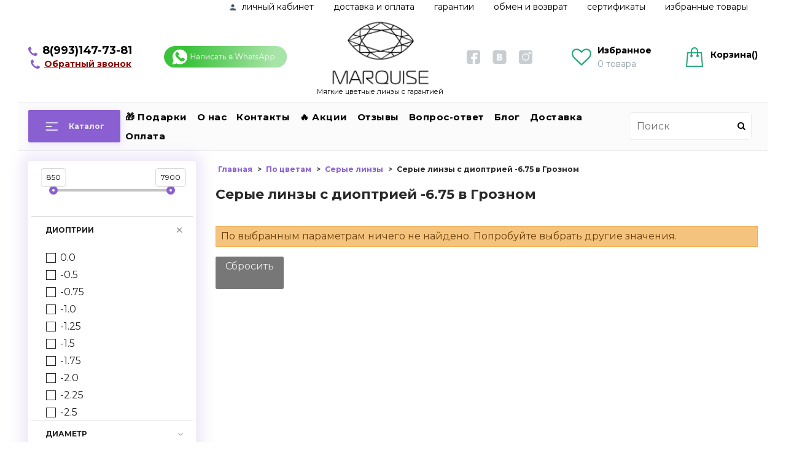

--- FILE ---
content_type: text/html; charset=utf-8
request_url: https://colorlens24.ru/collection/serye-linzy/s-dioptriey-675-v-groznom
body_size: 56317
content:
<!DOCTYPE html >
<html>
  <head><link media='print' onload='this.media="all"' rel='stylesheet' type='text/css' href='/served_assets/public/jquery.modal-0c2631717f4ce8fa97b5d04757d294c2bf695df1d558678306d782f4bf7b4773.css'><meta data-config="{&quot;collection_filter_version&quot;:1600945330,&quot;collection_products_count&quot;:0}" name="page-config" content="" /><meta data-config="{&quot;money_with_currency_format&quot;:{&quot;delimiter&quot;:&quot; &quot;,&quot;separator&quot;:&quot;.&quot;,&quot;format&quot;:&quot;%n %u&quot;,&quot;unit&quot;:&quot;₽&quot;,&quot;show_price_without_cents&quot;:1},&quot;currency_code&quot;:&quot;RUR&quot;,&quot;currency_iso_code&quot;:&quot;RUB&quot;,&quot;default_currency&quot;:{&quot;title&quot;:&quot;Российский рубль&quot;,&quot;code&quot;:&quot;RUR&quot;,&quot;rate&quot;:1.0,&quot;format_string&quot;:&quot;%n %u&quot;,&quot;unit&quot;:&quot;₽&quot;,&quot;price_separator&quot;:&quot;&quot;,&quot;is_default&quot;:true,&quot;price_delimiter&quot;:&quot;&quot;,&quot;show_price_with_delimiter&quot;:true,&quot;show_price_without_cents&quot;:true},&quot;facebook&quot;:{&quot;pixelActive&quot;:true,&quot;currency_code&quot;:&quot;RUB&quot;,&quot;use_variants&quot;:false},&quot;vk&quot;:{&quot;pixel_active&quot;:null,&quot;price_list_id&quot;:null},&quot;new_ya_metrika&quot;:true,&quot;ecommerce_data_container&quot;:&quot;dataLayer&quot;,&quot;common_js_version&quot;:&quot;v2&quot;,&quot;vue_ui_version&quot;:null,&quot;feedback_captcha_enabled&quot;:&quot;1&quot;,&quot;account_id&quot;:700943,&quot;hide_items_out_of_stock&quot;:false,&quot;forbid_order_over_existing&quot;:true,&quot;minimum_items_price&quot;:null,&quot;enable_comparison&quot;:true,&quot;locale&quot;:&quot;ru&quot;,&quot;client_group&quot;:null,&quot;consent_to_personal_data&quot;:{&quot;active&quot;:false,&quot;obligatory&quot;:true,&quot;description&quot;:&quot;Настоящим подтверждаю, что я ознакомлен и согласен с условиями \u003ca href=&#39;/page/oferta&#39; target=&#39;blank&#39;\u003eоферты и политики конфиденциальности\u003c/a\u003e.&quot;},&quot;recaptcha_key&quot;:&quot;6LfXhUEmAAAAAOGNQm5_a2Ach-HWlFKD3Sq7vfFj&quot;,&quot;recaptcha_key_v3&quot;:&quot;6LcZi0EmAAAAAPNov8uGBKSHCvBArp9oO15qAhXa&quot;,&quot;yandex_captcha_key&quot;:&quot;ysc1_ec1ApqrRlTZTXotpTnO8PmXe2ISPHxsd9MO3y0rye822b9d2&quot;,&quot;checkout_float_order_content_block&quot;:false,&quot;available_products_characteristics_ids&quot;:null,&quot;sber_id_app_id&quot;:&quot;5b5a3c11-72e5-4871-8649-4cdbab3ba9a4&quot;,&quot;theme_generation&quot;:2,&quot;quick_checkout_captcha_enabled&quot;:false,&quot;max_order_lines_count&quot;:500,&quot;sber_bnpl_min_amount&quot;:1000,&quot;sber_bnpl_max_amount&quot;:150000,&quot;counter_settings&quot;:{&quot;data_layer_name&quot;:&quot;dataLayer&quot;,&quot;new_counters_setup&quot;:false,&quot;add_to_cart_event&quot;:true,&quot;remove_from_cart_event&quot;:true,&quot;add_to_wishlist_event&quot;:true},&quot;site_setting&quot;:{&quot;show_cart_button&quot;:true,&quot;show_service_button&quot;:false,&quot;show_marketplace_button&quot;:false,&quot;show_quick_checkout_button&quot;:true},&quot;warehouses&quot;:[],&quot;captcha_type&quot;:&quot;google&quot;,&quot;human_readable_urls&quot;:false}" name="shop-config" content="" /><meta name='js-evnvironment' content='production' /><meta name='default-locale' content='ru' /><meta name='insales-redefined-api-methods' content="[]" /><script type="text/javascript" src="https://static.insales-cdn.com/assets/common-js/common.v2.25.28.js"></script><script type="text/javascript" src="https://static.insales-cdn.com/assets/static-versioned/v3.72/static/libs/lodash/4.17.21/lodash.min.js"></script>
<!--InsalesCounter -->
<script type="text/javascript">
(function() {
  if (typeof window.__insalesCounterId !== 'undefined') {
    return;
  }

  try {
    Object.defineProperty(window, '__insalesCounterId', {
      value: 700943,
      writable: true,
      configurable: true
    });
  } catch (e) {
    console.error('InsalesCounter: Failed to define property, using fallback:', e);
    window.__insalesCounterId = 700943;
  }

  if (typeof window.__insalesCounterId === 'undefined') {
    console.error('InsalesCounter: Failed to set counter ID');
    return;
  }

  let script = document.createElement('script');
  script.async = true;
  script.src = '/javascripts/insales_counter.js?7';
  let firstScript = document.getElementsByTagName('script')[0];
  firstScript.parentNode.insertBefore(script, firstScript);
})();
</script>
<!-- /InsalesCounter -->
    <script type="text/javascript">
      (function() {
          (function() { var widget_id = 'YXMoJxlSGT';var d=document;var w=window; var s = document.createElement('script');
  s.type = 'text/javascript'; s.async = true;
  s.src = '//code.jivosite.com/widget.js'; s.setAttribute('data-jv-id', widget_id); d.head.appendChild(s); })();

      })();
    </script>

    <!-- meta -->
<meta charset="UTF-8"  />


<meta name="keywords" content=""/>

  

  <title>
    
    
        Серые линзы с диоптрией -6.75 купить в Грозном в интернет-магазине Colorlens24.ru
    
  </title>







  <meta name="description" content="Купить серые линзы с диоптрией -6.75 в Грозном 👀 в интернет-магазине Colorlens24.ru по низкой цене 👀 Быстрая доставка в Грозном ✈️ - у нас выгодно! Наш номер телефона 📞 8(800)551-71-21"/>





<meta name="robots" content="index,follow" />
<meta http-equiv="X-UA-Compatible" content="IE=edge" />
<meta name="viewport" content="width=device-width, initial-scale=1.0" />
<meta name="SKYPE_TOOLBAR" content="SKYPE_TOOLBAR_PARSER_COMPATIBLE" />
<meta name="yandex-verification" content="5f42522b3af2d921" />
<meta name="cmsmagazine" content="01d1286e2c0ac6c5529ed35e32e38e50" />
<meta name="facebook-domain-verification" content="3d3h91ky1cnopfqbuczx0z4mguewzc" />
<!-- <script type="text/javascript" src="https://code.jquery.com/jquery-2.2.0.min.js"></script> -->









<meta name="handle" content="[&quot;all&quot;,&quot;po-tsvetam&quot;,&quot;serye-linzy&quot;]" data-current-collection="[&quot;all&quot;,&quot;po-tsvetam&quot;,&quot;serye-linzy&quot;]"


>

<style>
  .menu:not(.insales-menu--loaded) {
    display: flex;
    list-style: none;
    margin-left: 0;
    padding-left: 0;
    box-shadow: none;
    width: auto;
    background: transparent;
    flex-direction: row;
    flex-wrap: wrap;
  }

  .menu:not(.insales-menu--loaded) .menu-link {
    display: block;
  }

  .menu:not(.insales-menu--loaded) .menu,
  .menu:not(.insales-menu--loaded) .menu-marker,
  .menu:not(.insales-menu--loaded) .menu-icon {
    display: none;
  }
</style>






<!-- canonical url-->
<script type="text/javascript" src="https://code.jquery.com/jquery-2.2.0.min.js"></script>


  
  
	<link rel="canonical" href="https://colorlens24.ru/collection/serye-linzy/s-dioptriey-675-v-groznom"/>

<!-- rss feed-->


  
    
    <meta property="og:title" content="Серые линзы с диоптрией -6.75 в Грозном" />
  
  
    <meta property="og:image" content="/images/no_image_original.jpg" />
  
  <meta property="og:type" content="website" />
  <meta property="og:url" content="https://colorlens24.ru/collection/serye-linzy/s-dioptriey-675-v-groznom" />





<!-- icons-->
<link rel="icon" type="image/x-icon" sizes="16x16" href="https://static.insales-cdn.com/assets/1/707/6521539/1728660407/favicon.ico" />
<!-- <link rel="stylesheet" type="text/css"  href="https://static.insales-cdn.com/assets/1/707/6521539/1728660407/jquery.fancybox.min.css" /> -->


    
  
  <link href="//fonts.googleapis.com/css?family=Montserrat:300,400,700&subset=cyrillic,latin" rel="stylesheet" />




<link href="https://static.insales-cdn.com/assets/1/707/6521539/1728660407/theme.css" rel="stylesheet" type="text/css" />

  <style>
  .parameter-main-container{
    position: absolute;
    left: 0px;
    top: 0px;
    height: 100%;
    width: 100%;
    background: white;
    z-index: 2;
    display: none;
    overflow-x:hidden;
    overflow-y:auto;
    font-size:11px;
  }
  .parameter-cross-exit-button{
      background: #000000;
      color: #ffffff;
      text-align: center;
      width: 32px;
      height: 32px;
      z-index: 3;
      position: absolute;
      right: 0px;
      top: 0px;
      cursor: pointer;
      border-bottom-left-radius: 22px;
      opacity:0.7;
  }
  .parameter-cross-exit{
    margin: 4px 4px 6px 6px;
    font-size: 22px; 
  }
  .parameter-cross-exit-button:hover{
    background: #989696
  }
  .parameter-cross-open-button{
      background: #000000;
      color: #ffffff;
      text-align: center;
      width: 25px;
      height: 25px;
      z-index: 1;
      position: absolute;
      right: 0px;
      top: 0px;
      cursor: pointer;
      border-bottom-left-radius: 22px;
      opacity:0.7;
      border-radius: 0px 10px 0px 100px !important;
  }
   .parameter-cross-open{      
    margin: 4px 4px 6px 10px;
    font-size: 16px;
  }
  .parameter-cross-open-button:hover{
    background: #616161
  }
  .parameter-title{
    font-weight:bold;
    text-align:center;
    margin:10px;
  }
  .parameter_name{
    text-align:center;
    background: gray;
    padding: 5px;
    color: white;
  }
  .parameter_value{
    padding:5px;
    text-align:center;
  }
</style>



  <style>
  @media (max-width: 480px){
	.prod_img_container {
	  height: 150px;
	}
    .product-card-wrapper {
      padding: 4px;
    }
    .price.in-card{font-size:14px!important}
    .prod_img_container_ {
      margin: 4px;
    }
    .product_card__review-rating {
      padding-left: 6px;
    }
    .product-name {
      padding: 0px 4px 0px 4px;
    }
    .prod_available{
      padding: 5px 4px;
    }
  }
  </style>



  </head>
  <body class="fhg-body">
<!-- Yandex.Metrika counter -->
<script type="text/javascript" >
   (function(m,e,t,r,i,k,a){m[i]=m[i]||function(){(m[i].a=m[i].a||[]).push(arguments)};
   m[i].l=1*new Date();k=e.createElement(t),a=e.getElementsByTagName(t)[0],k.async=1,k.src=r,a.parentNode.insertBefore(k,a)})
   (window, document, "script", "https://mc.yandex.ru/metrika/tag.js", "ym");

   ym(43186284, "init", {
        webvisor:true,
        ecommerce:dataLayer,
        clickmap:true,
        trackLinks:true,
        accurateTrackBounce:true
   });
</script>
<script type="text/javascript">
  window.dataLayer = window.dataLayer || [];
  window.dataLayer.push({});
</script>
<noscript><div><img src="https://mc.yandex.ru/watch/43186284" style="position:absolute; left:-9999px;" alt="" /></div></noscript>
<!-- /Yandex.Metrika counter -->

     <script>

var Visible = function (target) {
  var visible;
  // Все позиции элемента
  var targetPosition = {
      top: window.pageYOffset + target.getBoundingClientRect().top,
      left: window.pageXOffset + target.getBoundingClientRect().left,
      right: window.pageXOffset + target.getBoundingClientRect().right,
      bottom: window.pageYOffset + target.getBoundingClientRect().bottom
    },
    // Получаем позиции окна
    windowPosition = {
      top: window.pageYOffset,
      left: window.pageXOffset,
      right: window.pageXOffset + document.documentElement.clientWidth,
      bottom: window.pageYOffset + document.documentElement.clientHeight
    };

  if (targetPosition.bottom > windowPosition.top && // Если позиция нижней части элемента больше позиции верхней чайти окна, то элемент виден сверху
    targetPosition.top < windowPosition.bottom && // Если позиция верхней части элемента меньше позиции нижней чайти окна, то элемент виден снизу
    targetPosition.right > windowPosition.left && // Если позиция правой стороны элемента больше позиции левой части окна, то элемент виден слева
    targetPosition.left < windowPosition.right) { // Если позиция левой стороны элемента меньше позиции правой чайти окна, то элемент виден справа
    // Если элемент полностью видно, то запускаем следующий код
    visible = true;
  } else {
    // Если элемент не видно, то запускаем этот код
     visible = false;
  };
  return(visible);
};
 
function lazyInner(){                 
  var LazySrcset = document.getElementsByClassName('lazy_srcset');
  var Lazy = document.getElementsByClassName('lazy');
  // плавное отображение надписей на блоках
  var SlowVisible = document.getElementsByClassName('slow_visible');
  var LazyBackground = document.getElementsByClassName('lazy_background');
   // добавляем адрес картинки в srcset
   Array.from( LazySrcset).forEach( function(elem){  
    if (Visible(elem)){ 
	  elem.srcset = elem.getAttribute('data-srcset');   
      elem.classList.remove('lazy_srcset');
      $( elem ).animate({opacity: 1}, 1000);
    }   
  });
    // добавляем адрес картинки в src
    Array.from( Lazy).forEach( function(elem){  
    if (Visible(elem)){ 
	  elem.src = elem.getAttribute('data-src');   
      elem.classList.remove('lazy'); 
      $( elem ).animate({opacity: 1}, 500);
    }   
  });
  
   // плавное появление надписей на баннерах
    Array.from(SlowVisible).forEach( function(elem){  
    if (Visible(elem)){ 
      elem.classList.remove('slow_visible'); 
      $( elem ).animate({opacity: 1}, 2000);
    }   
  });
   // добавляем адрес картинки при использовании фона
  
    Array.from( LazyBackground).forEach( function(elem){  
    if (Visible(elem)){     
      elem.style.backgroundImage = 'url("' + elem.getAttribute('data-background') + '")';     
      elem.classList.remove('lazy_background'); 
      $( elem ).animate({opacity: 1}, 1000);
    }   
  }); 
}
 
function lazyByValekTro(){
  lazyInner();
  setTimeout(lazyInner, 50);
  setTimeout(lazyInner, 500);
}

// Запускаем функцию при прокрутке страницы
window.addEventListener('scroll', function() {
  lazyByValekTro()
});

// Запускаем функцию при изменении размера экрана.
$(window).resize(function() {
   lazyByValekTro();
   setTimeout(lazyByValekTro, 500);
});  
  
// А также запустим функцию сразу.
lazyByValekTro()  
  
// и по готовности документа, а то сафари - тупит
$(document).ready(function() {
  lazyByValekTro();
  // и по нажатию на кнопки
  document.addEventListener('touchend',function(e) {
    lazyByValekTro();
  });
  $(document).mouseup(function() {
     lazyByValekTro();
  });  
});
$(window).load(function() {  
  lazyByValekTro();  
});
</script>  <script>
  var validation_compare_id = false;
  EventBus.subscribe('update_items:insales:compares', function (data) {
    if (window.validation_compare_id != false){validation_compare(window.validation_compare_id)
                                              validation_compare_id = false;
                                              };
  });   
function validation_compare(product_id){ 
        
        var compare_obj = Compare.getCompare();
        var compare_true=false;
        var compare_not_id = 'compare_not_'+product_id;
        var compare_id = 'compare_'+product_id;
        var compare_not_elem = document.getElementsByClassName(compare_not_id);
  
        var compare_true_elem = document.getElementsByClassName(compare_id);
       
        compare_obj.products.forEach(function(elem_compare) {
          if (elem_compare.id == product_id) {compare_true=true;}         
        });
        
        if (compare_true == true){
          for (var i = 0; i < compare_not_elem.length; i++){
            compare_not_elem[i].style.display='none';
            compare_true_elem[i].style.display='block';
          }
        } else {
          for (var i = 0; i < compare_not_elem.length; i++){
            compare_not_elem[i].style.display='block';
            compare_true_elem[i].style.display='none';  
          }
        }
       //});  
      }   
</script>
    <div class="body-wrapper">
      <noscript>
<div class="njs-alert-overlay">
  <div class="njs-alert-wrapper">
    <div class="njs-alert">
      <p>Включите в вашем браузере JavaScript!</p>
    </div>
  </div>
</div>
</noscript>

      <div class="top-panel-wrapper">
        <div class="container"><div class="top-panel row js-top-panel-fixed">
  <div class="top-menu-wrapper hidden-sm top-menu-wrapper_">
    <a class="client-account-link" href="/client_account/login">
      
        <span>Вход / Регистрация</span>
      
    </a>
  </div>
  <div class="top-menu-wrapper cell- hidden shown-sm top-menu-wrapper-first_block" >
    <button type="button" class="top-panel-open-sidebar button js-open-sidebar"> <img style="width:28px"  alt="menu" src="https://static-ru.insales.ru/files/1/2452/10660244/original/menu.jpg"></button>
    <div class="top-menu-logo">
      <a href="/" title="Купить цветные линзы в магазине MARQUISE" style="text-decoration: unset;">
        <div class="top-menu-logo_name">
          MARQUISE
        </div>
      </a>
      <div class="top-menu-logo_text">Мягкие цветные линзы с гарантией</div>
    </div>
  </div>

  <div class="top-menu-icons-block collapse-block hide show-sm cell-" >
    <div class="contacts-top-menu hidden shown-sm">
    

      <button type="button" class="contacts-icon js-open-contacts" onclick=""></button>

    
      <div class="contacts-top-menu-block cell-12 hidden">
        <div class="header-block js-contacts-header cell- " style="width:100%"> 

         <div class="n_header_contacts header_contacts-top-panel" style="    align-items: center;">
        <a href="tel:89931477381" class="n_header_contact_1">
          <img alt="телефон" src="https://static-eu.insales.ru/files/1/6330/10025146/original/tel.png" class="n_header_contacts_icon">
          <span class="n_header_contacts_icon"> 8(993)147-73-81 </span>
        </a>

   

        <a class="backcall-toggle js-backcall-toggle" style="font-size:14px; text-decoration: underline;margin:0px;margin-bottom:5px;font-weight:bold;color:black">СВЯЗАТЬСЯ СО МНОЙ</a>
        <a id="whatsapp_top_panel" href="http://wa.me/79882071883?text= Здравствуйте! Требуется консультация." target="_blank" class=" whatsapp_button"><img alt="whatsapp"  src="https://static.insales-cdn.com/assets/1/707/6521539/1728660407/Custom_Preset_11.gif" style="width:200px"></a>
        
      </div>

        </div>

      </div>
    </div>

    <div class="top-menu-whatsapp-icon-block">
      <a class="n_footer_social" href="http://wa.me/79187377381?text= Меня заинтересовал - . Требуется консультация " target="_blank"> 
        <img alt="написать в whatsapp" title="написать в whatsapp" src="https://static.insales-cdn.com/assets/1/707/6521539/1728660407/whats_up_mobile_logo_.png" style="width: 72px;">
      </a>
    </div>
    
    <div class="hidden shown-sm">
      <button type="button" class="top-panel-open-search button js-open-search-panel shown-sm"></button>
    </div>

    
      <div class="compares-widget is-top-panel cell- hidden shown-sm">
        <a href="/compares" class="compares-widget-link"  title="Сравнение">
          <span class="compare-widget-caption is-top-panel">
             <img alt="стрелка" class="n_header_like_icon" src="https://static-eu.insales.ru/files/1/6712/10025528/original/Vector.png">
            <span class="compares-widget-count is-top-panel js-compares-widget-count" style="font-weight:bold"></span>
          </span>
        </a>
      </div>
    

    <div class="shopcart-widget-wrapper is-top-panel cell-  hidden shown-sm">
      
<div class="shopcart-widget is-top-panel " style="margin-right:25px">
  <a href="/cart_items " title="Корзина" class="shopcart-widget-link ">
    <img class="n_header_cart_icon" src="https://static-eu.insales.ru/files/1/6713/10025529/original/shop.png" style="margin-top:-7px" alt="shop">
        <span class="shopcart-widget-count js-shopcart-widget-count is-top-panel" style="    margin-left: -35px;margin-top:2px;
    background: none;
    color: black;
    font-weight: bold;
    border: none;" ></span>
    
    <span class="shopcart-widget-data">
      <span class="shopcart-widget-caption">
      Корзина
      </span>

      <span class="shopcart-widget-amount js-shopcart-widget-amount hidden-md" ></span>
    </span>
  </a>

</div>




    </div>
  </div>

  <div class="block-top-panel hidden-sm" >
    <p>Цветные линзы с гарантией желаемого цвета</p>
  </div>

</div>

</div>
      </div>
      <div class="top-collection-link_conteiner">
		<div class="button_catalog button is-primary" style="margin: auto; height: 45px;">
			<div class="button_catalog_trigger" onclick="if(window.menu_position == 'open') {$('.n_catalog_menu').fadeOut('slow'); $('.menu_catalog_icon_close').hide(); $('.menu_catalog_icon_open').show(); window.menu_position = 'close'} else {$('.n_catalog_menu').fadeIn('slow'); $('.menu_catalog_icon_close').show(); $('.menu_catalog_icon_open').hide(); window.menu_position = 'open';   }"></div>
			<span class="button_catalog_next" style="font-size: 14px;">Каталог</span>  
            <img
              src="https://static-ru.insales.ru/files/1/5148/10171420/original/Arrow_white.png"
              alt="arrow_white-img-2"
              style="margin-left: 10px;"
            />
			<div class="n_catalog_menu" style="left: -75px;">
				
				









  
    
    

    <ul class="sidebar-menu menu level-1" data-menu-id="sidebar-menu">
      <li class="sidebar-menu-item menu-item">
        <div class="sidebar-menu-item-controls menu-item-controls">        
          <a href="/collection/all" class="sidebar-menu-link menu-link" data-menu-link-source="menu" data-menu-link-current="">            
             Каталог       
          </a>
        </div>
      </li>
      

        
        
        

        
        

        
        

        

          

          

          <li class="sidebar-menu-item menu-item menu-item-katalog-8429c4 level-1 " style=" ">
            <div class="sidebar-menu-item-controls menu-item-controls menu-item-controls-katalog-8429c4 level-1">

              

              <a href="/collection/katalog-8429c4" class="sidebar-menu-link menu-link level-1 menu-link-katalog-8429c4" data-menu-link="katalog-8429c4" data-menu-link-source="collection">
                  
                  
                  Топ 25 цветных линз 2021
                  
                
              </a>

              
            </div>

            

            

          
            </li>
          

          

        

      

        
        
        

        
        

        
        

        

          

          

          <li class="sidebar-menu-item menu-item menu-item-po-tsvetam level-1 " style=" ">
            <div class="sidebar-menu-item-controls menu-item-controls menu-item-controls-po-tsvetam level-1">

              

              <a href="/collection/po-tsvetam" class="sidebar-menu-link menu-link level-1 menu-link-po-tsvetam" data-menu-link="po-tsvetam" data-menu-link-source="collection">
                  
                  
                  По цветам
                  
                
              </a>

              
                <button class="sidebar-menu-marker menu-marker menu-marker-po-tsvetam" type="button"></button>
              
            </div>

            
              <ul class="sidebar-menu menu menu-ul-po-tsvetam">
            

            

          

          

        

      

        
        
        

        
        

        
        

        

          

          

          <li class="sidebar-menu-item menu-item menu-item-serye-linzy level-1 " style=" ">
            <div class="sidebar-menu-item-controls menu-item-controls menu-item-controls-serye-linzy level-1">

              

              <a href="/collection/serye-linzy" class="sidebar-menu-link menu-link level-1 menu-link-serye-linzy" data-menu-link="serye-linzy" data-menu-link-source="collection">
                  
                  
                  Серые линзы
                  
                
              </a>

              
            </div>

            

            

          
            </li>
          

          

        

      

        
        
        

        
        

        
        

        

          

          

          <li class="sidebar-menu-item menu-item menu-item-zelenye-linzy level-1 " style=" ">
            <div class="sidebar-menu-item-controls menu-item-controls menu-item-controls-zelenye-linzy level-1">

              

              <a href="/collection/zelenye-linzy" class="sidebar-menu-link menu-link level-1 menu-link-zelenye-linzy" data-menu-link="zelenye-linzy" data-menu-link-source="collection">
                  
                  
                  Зеленые линзы
                  
                
              </a>

              
            </div>

            

            

          
            </li>
          

          

        

      

        
        
        

        
        

        
        

        

          

          

          <li class="sidebar-menu-item menu-item menu-item-golubye-linzy level-1 " style=" ">
            <div class="sidebar-menu-item-controls menu-item-controls menu-item-controls-golubye-linzy level-1">

              

              <a href="/collection/golubye-linzy" class="sidebar-menu-link menu-link level-1 menu-link-golubye-linzy" data-menu-link="golubye-linzy" data-menu-link-source="collection">
                  
                  
                  Голубые линзы
                  
                
              </a>

              
            </div>

            

            

          
            </li>
          

          

        

      

        
        
        

        
        

        
        

        

          

          

          <li class="sidebar-menu-item menu-item menu-item-karie-linzy level-1 " style=" ">
            <div class="sidebar-menu-item-controls menu-item-controls menu-item-controls-karie-linzy level-1">

              

              <a href="/collection/karie-linzy" class="sidebar-menu-link menu-link level-1 menu-link-karie-linzy" data-menu-link="karie-linzy" data-menu-link-source="collection">
                  
                  
                  Карие линзы
                  
                
              </a>

              
            </div>

            

            

          
            </li>
          

          

        

      

        
        
        

        
        

        
        

        

          

          

          <li class="sidebar-menu-item menu-item menu-item-chernye-linzy level-1 " style=" ">
            <div class="sidebar-menu-item-controls menu-item-controls menu-item-controls-chernye-linzy level-1">

              

              <a href="/collection/chernye-linzy" class="sidebar-menu-link menu-link level-1 menu-link-chernye-linzy" data-menu-link="chernye-linzy" data-menu-link-source="collection">
                  
                  
                  Черные линзы
                  
                
              </a>

              
            </div>

            

            

          
            </li>
          

          

        

      

        
        
        

        
        

        
        

        

          

          

          <li class="sidebar-menu-item menu-item menu-item-tsvetnye-linzy-s-dioptriyami level-1 " style=" ">
            <div class="sidebar-menu-item-controls menu-item-controls menu-item-controls-tsvetnye-linzy-s-dioptriyami level-1">

              

              <a href="/collection/tsvetnye-linzy-s-dioptriyami" class="sidebar-menu-link menu-link level-1 menu-link-tsvetnye-linzy-s-dioptriyami" data-menu-link="tsvetnye-linzy-s-dioptriyami" data-menu-link-source="collection">
                  
                  
                  Цветные линзы с диоптриями
                  
                
              </a>

              
            </div>

            

            

          
            </li>
          

          

        

      

        
        
        

        
        

        
        

        

          

          

          <li class="sidebar-menu-item menu-item menu-item-ottenochnye-linzy level-1 " style=" ">
            <div class="sidebar-menu-item-controls menu-item-controls menu-item-controls-ottenochnye-linzy level-1">

              

              <a href="/collection/ottenochnye-linzy" class="sidebar-menu-link menu-link level-1 menu-link-ottenochnye-linzy" data-menu-link="ottenochnye-linzy" data-menu-link-source="collection">
                  
                  
                  Оттеночные линзы
                  
                
              </a>

              
            </div>

            

            

          
            </li>
          

          

        

      

        
        
        

        
        

        
        

        

          

          

          <li class="sidebar-menu-item menu-item menu-item-karnavalnye-linzy level-1 " style=" ">
            <div class="sidebar-menu-item-controls menu-item-controls menu-item-controls-karnavalnye-linzy level-1">

              

              <a href="/collection/karnavalnye-linzy" class="sidebar-menu-link menu-link level-1 menu-link-karnavalnye-linzy" data-menu-link="karnavalnye-linzy" data-menu-link-source="collection">
                  
                  
                  Карнавальные линзы (crazy)
                  
                
              </a>

              
            </div>

            

            

          
            </li>
          

          

        

      

        
        
        

        
        

        
        

        

          

          

          <li class="sidebar-menu-item menu-item menu-item-belye-linzy level-1 " style=" ">
            <div class="sidebar-menu-item-controls menu-item-controls menu-item-controls-belye-linzy level-1">

              

              <a href="/collection/belye-linzy" class="sidebar-menu-link menu-link level-1 menu-link-belye-linzy" data-menu-link="belye-linzy" data-menu-link-source="collection">
                  
                  
                  Белые линзы
                  
                
              </a>

              
            </div>

            

            

          
            </li>
          

          

        

      

        
        
        

        
        

        
        

        

          

          

          <li class="sidebar-menu-item menu-item menu-item-sinie-linzy level-1 " style=" ">
            <div class="sidebar-menu-item-controls menu-item-controls menu-item-controls-sinie-linzy level-1">

              

              <a href="/collection/sinie-linzy" class="sidebar-menu-link menu-link level-1 menu-link-sinie-linzy" data-menu-link="sinie-linzy" data-menu-link-source="collection">
                  
                  
                  Синие линзы
                  
                
              </a>

              
            </div>

            

            

          
            </li>
          

          

        

      

        
        
        

        
        

        
        

        

          

          

          <li class="sidebar-menu-item menu-item menu-item-zheltye-linzy level-1 " style=" ">
            <div class="sidebar-menu-item-controls menu-item-controls menu-item-controls-zheltye-linzy level-1">

              

              <a href="/collection/zheltye-linzy" class="sidebar-menu-link menu-link level-1 menu-link-zheltye-linzy" data-menu-link="zheltye-linzy" data-menu-link-source="collection">
                  
                  
                  Желтые линзы
                  
                
              </a>

              
            </div>

            

            

          
            </li>
          

          

        

      

        
        
        

        
        

        
        

        

          

          
            
              

              </ul>
            

            </li>
          

          <li class="sidebar-menu-item menu-item menu-item-po-tipu-glaz level-1 " style=" ">
            <div class="sidebar-menu-item-controls menu-item-controls menu-item-controls-po-tipu-glaz level-1">

              

              <a href="/collection/po-tipu-glaz" class="sidebar-menu-link menu-link level-1 menu-link-po-tipu-glaz" data-menu-link="po-tipu-glaz" data-menu-link-source="collection">
                  
                  
                  По цвету глаз
                  
                
              </a>

              
                <button class="sidebar-menu-marker menu-marker menu-marker-po-tipu-glaz" type="button"></button>
              
            </div>

            
              <ul class="sidebar-menu menu menu-ul-po-tipu-glaz">
            

            

          

          

        

      

        
        
        

        
        

        
        

        

          

          

          <li class="sidebar-menu-item menu-item menu-item-dlya-temnyh-glaz level-1 " style=" ">
            <div class="sidebar-menu-item-controls menu-item-controls menu-item-controls-dlya-temnyh-glaz level-1">

              

              <a href="/collection/dlya-temnyh-glaz" class="sidebar-menu-link menu-link level-1 menu-link-dlya-temnyh-glaz" data-menu-link="dlya-temnyh-glaz" data-menu-link-source="collection">
                  
                  
                  Для темных глаз
                  
                
              </a>

              
            </div>

            

            

          
            </li>
          

          

        

      

        
        
        

        
        

        
        

        

          

          

          <li class="sidebar-menu-item menu-item menu-item-dlya-svetlyh-glaz level-1 " style=" ">
            <div class="sidebar-menu-item-controls menu-item-controls menu-item-controls-dlya-svetlyh-glaz level-1">

              

              <a href="/collection/dlya-svetlyh-glaz" class="sidebar-menu-link menu-link level-1 menu-link-dlya-svetlyh-glaz" data-menu-link="dlya-svetlyh-glaz" data-menu-link-source="collection">
                  
                  
                  Для светлых глаз
                  
                
              </a>

              
            </div>

            

            

          
            </li>
          

          

        

      

        
        
        

        
        

        
        

        

          

          

          <li class="sidebar-menu-item menu-item menu-item-linzy-na-karie-glaza level-1 " style=" ">
            <div class="sidebar-menu-item-controls menu-item-controls menu-item-controls-linzy-na-karie-glaza level-1">

              

              <a href="/collection/linzy-na-karie-glaza" class="sidebar-menu-link menu-link level-1 menu-link-linzy-na-karie-glaza" data-menu-link="linzy-na-karie-glaza" data-menu-link-source="collection">
                  
                  
                  Линзы на карие глаза
                  
                
              </a>

              
            </div>

            

            

          
            </li>
          

          

        

      

        
        
        

        
        

        
        

        

          

          

          <li class="sidebar-menu-item menu-item menu-item-linzy-na-golubye-glaza level-1 " style=" ">
            <div class="sidebar-menu-item-controls menu-item-controls menu-item-controls-linzy-na-golubye-glaza level-1">

              

              <a href="/collection/linzy-na-golubye-glaza" class="sidebar-menu-link menu-link level-1 menu-link-linzy-na-golubye-glaza" data-menu-link="linzy-na-golubye-glaza" data-menu-link-source="collection">
                  
                  
                  Линзы на голубые глаза
                  
                
              </a>

              
            </div>

            

            

          
            </li>
          

          

        

      

        
        
        

        
        

        
        

        

          

          

          <li class="sidebar-menu-item menu-item menu-item-linzy-na-zelenye-glaza level-1 " style=" ">
            <div class="sidebar-menu-item-controls menu-item-controls menu-item-controls-linzy-na-zelenye-glaza level-1">

              

              <a href="/collection/linzy-na-zelenye-glaza" class="sidebar-menu-link menu-link level-1 menu-link-linzy-na-zelenye-glaza" data-menu-link="linzy-na-zelenye-glaza" data-menu-link-source="collection">
                  
                  
                  Линзы на зеленые глаза
                  
                
              </a>

              
            </div>

            

            

          
            </li>
          

          

        

      

        
        
        

        
        

        
        

        

          

          

          <li class="sidebar-menu-item menu-item menu-item-linzy-na-serye-glaza level-1 " style=" ">
            <div class="sidebar-menu-item-controls menu-item-controls menu-item-controls-linzy-na-serye-glaza level-1">

              

              <a href="/collection/linzy-na-serye-glaza" class="sidebar-menu-link menu-link level-1 menu-link-linzy-na-serye-glaza" data-menu-link="linzy-na-serye-glaza" data-menu-link-source="collection">
                  
                  
                  Линзы на серые глаза
                  
                
              </a>

              
            </div>

            

            

          
            </li>
          

          

        

      

        
        
        

        
        

        
        

        

          

          
            
              

              </ul>
            

            </li>
          

          <li class="sidebar-menu-item menu-item menu-item-po-brendam level-1 " style=" ">
            <div class="sidebar-menu-item-controls menu-item-controls menu-item-controls-po-brendam level-1">

              

              <a href="/collection/po-brendam" class="sidebar-menu-link menu-link level-1 menu-link-po-brendam" data-menu-link="po-brendam" data-menu-link-source="collection">
                  
                  
                  По брендам
                  
                
              </a>

              
                <button class="sidebar-menu-marker menu-marker menu-marker-po-brendam" type="button"></button>
              
            </div>

            
              <ul class="sidebar-menu menu menu-ul-po-brendam">
            

            

          

          

        

      

        
        
        

        
        

        
        

        

          

          

          <li class="sidebar-menu-item menu-item menu-item-marquise-lenses level-1 " style=" ">
            <div class="sidebar-menu-item-controls menu-item-controls menu-item-controls-marquise-lenses level-1">

              

              <a href="/collection/marquise-lenses" class="sidebar-menu-link menu-link level-1 menu-link-marquise-lenses" data-menu-link="marquise-lenses" data-menu-link-source="collection">
                  
                  
                  Цветные линзы Marquise Lenses (France)
                  
                
              </a>

              
            </div>

            

            

          
            </li>
          

          

        

      

        
        
        

        
        

        
        

        

          

          

          <li class="sidebar-menu-item menu-item menu-item-rainbow-lenses-turkey level-1 " style=" ">
            <div class="sidebar-menu-item-controls menu-item-controls menu-item-controls-rainbow-lenses-turkey level-1">

              

              <a href="/collection/rainbow-lenses-turkey" class="sidebar-menu-link menu-link level-1 menu-link-rainbow-lenses-turkey" data-menu-link="rainbow-lenses-turkey" data-menu-link-source="collection">
                  
                  
                  Цветные линзы Rainbow Lenses (Turkey)
                  
                
              </a>

              
            </div>

            

            

          
            </li>
          

          

        

      

        
        
        

        
        

        
        

        

          

          

          <li class="sidebar-menu-item menu-item menu-item-solotica-monfly-1-mes level-1 " style=" ">
            <div class="sidebar-menu-item-controls menu-item-controls menu-item-controls-solotica-monfly-1-mes level-1">

              

              <a href="/collection/solotica-monfly-1-mes" class="sidebar-menu-link menu-link level-1 menu-link-solotica-monfly-1-mes" data-menu-link="solotica-monfly-1-mes" data-menu-link-source="collection">
                  
                  
                  Цветные линзы Solotica (Brazil)
                  
                
              </a>

              
                <button class="sidebar-menu-marker menu-marker menu-marker-solotica-monfly-1-mes" type="button"></button>
              
            </div>

            
              <ul class="sidebar-menu menu menu-ul-solotica-monfly-1-mes">
            

            

          

          

        

      

        
        
        

        
        

        
        

        

          

          

          <li class="sidebar-menu-item menu-item menu-item-solotica-rio level-1 " style=" ">
            <div class="sidebar-menu-item-controls menu-item-controls menu-item-controls-solotica-rio level-1">

              

              <a href="/collection/solotica-rio" class="sidebar-menu-link menu-link level-1 menu-link-solotica-rio" data-menu-link="solotica-rio" data-menu-link-source="collection">
                  
                  
                  Hidrocor Rio (12 мес)
                  
                
              </a>

              
            </div>

            

            

          
            </li>
          

          

        

      

        
        
        

        
        

        
        

        

          

          

          <li class="sidebar-menu-item menu-item menu-item-hidrocor-monfly-1-mes level-1 " style=" ">
            <div class="sidebar-menu-item-controls menu-item-controls menu-item-controls-hidrocor-monfly-1-mes level-1">

              

              <a href="/collection/hidrocor-monfly-1-mes" class="sidebar-menu-link menu-link level-1 menu-link-hidrocor-monfly-1-mes" data-menu-link="hidrocor-monfly-1-mes" data-menu-link-source="collection">
                  
                  
                  Hidrocor monthly (1 мес)
                  
                
              </a>

              
            </div>

            

            

          
            </li>
          

          

        

      

        
        
        

        
        

        
        

        

          

          

          <li class="sidebar-menu-item menu-item menu-item-natural-colors-12-mes level-1 " style=" ">
            <div class="sidebar-menu-item-controls menu-item-controls menu-item-controls-natural-colors-12-mes level-1">

              

              <a href="/collection/natural-colors-12-mes" class="sidebar-menu-link menu-link level-1 menu-link-natural-colors-12-mes" data-menu-link="natural-colors-12-mes" data-menu-link-source="collection">
                  
                  
                  Цветные  линзы Natural colors (12 мес)
                  
                
              </a>

              
            </div>

            

            

          
            </li>
          

          

        

      

        
        
        

        
        

        
        

        

          

          

          <li class="sidebar-menu-item menu-item menu-item-aquarella-beauty level-1 " style=" ">
            <div class="sidebar-menu-item-controls menu-item-controls menu-item-controls-aquarella-beauty level-1">

              

              <a href="/collection/aquarella-beauty" class="sidebar-menu-link menu-link level-1 menu-link-aquarella-beauty" data-menu-link="aquarella-beauty" data-menu-link-source="collection">
                  
                  
                  Aquarella Beauty
                  
                
              </a>

              
            </div>

            

            

          
            </li>
          

          

        

      

        
        
        

        
        

        
        

        

          

          

          <li class="sidebar-menu-item menu-item menu-item-solfleh-nc level-1 " style=" ">
            <div class="sidebar-menu-item-controls menu-item-controls menu-item-controls-solfleh-nc level-1">

              

              <a href="/collection/solfleh-nc" class="sidebar-menu-link menu-link level-1 menu-link-solfleh-nc" data-menu-link="solfleh-nc" data-menu-link-source="collection">
                  
                  
                  Solfleх NC
                  
                
              </a>

              
            </div>

            

            

          
            </li>
          

          

        

      

        
        
        

        
        

        
        

        

          

          

          <li class="sidebar-menu-item menu-item menu-item-hidrocor-1-god level-1 " style=" ">
            <div class="sidebar-menu-item-controls menu-item-controls menu-item-controls-hidrocor-1-god level-1">

              

              <a href="/collection/hidrocor-1-god" class="sidebar-menu-link menu-link level-1 menu-link-hidrocor-1-god" data-menu-link="hidrocor-1-god" data-menu-link-source="collection">
                  
                  
                  Hidrocor ( 1 год )
                  
                
              </a>

              
            </div>

            

            

          
            </li>
          

          

        

      

        
        
        

        
        

        
        

        

          

          
            
              

              </ul>
            

            </li>
          

          <li class="sidebar-menu-item menu-item menu-item-urban-layer-koreya level-1 " style=" ">
            <div class="sidebar-menu-item-controls menu-item-controls menu-item-controls-urban-layer-koreya level-1">

              

              <a href="/collection/urban-layer-koreya" class="sidebar-menu-link menu-link level-1 menu-link-urban-layer-koreya" data-menu-link="urban-layer-koreya" data-menu-link-source="collection">
                  
                  
                  Цветные линзы Urban Layer (Корея)
                  
                
              </a>

              
            </div>

            

            

          
            </li>
          

          

        

      

        
        
        

        
        

        
        

        

          

          

          <li class="sidebar-menu-item menu-item menu-item-koreyskie-linzy level-1 " style=" ">
            <div class="sidebar-menu-item-controls menu-item-controls menu-item-controls-koreyskie-linzy level-1">

              

              <a href="/collection/koreyskie-linzy" class="sidebar-menu-link menu-link level-1 menu-link-koreyskie-linzy" data-menu-link="koreyskie-linzy" data-menu-link-source="collection">
                  
                  
                  Корейские линзы
                  
                
              </a>

              
            </div>

            

            

          
            </li>
          

          

        

      

        
        
        

        
        

        
        

        

          

          

          <li class="sidebar-menu-item menu-item menu-item-adore-italiya level-1 " style=" ">
            <div class="sidebar-menu-item-controls menu-item-controls menu-item-controls-adore-italiya level-1">

              

              <a href="/collection/adore-italiya" class="sidebar-menu-link menu-link level-1 menu-link-adore-italiya" data-menu-link="adore-italiya" data-menu-link-source="collection">
                  
                  
                  Цветные линзы ADORE ITALY
                  
                
              </a>

              
                <button class="sidebar-menu-marker menu-marker menu-marker-adore-italiya" type="button"></button>
              
            </div>

            
              <ul class="sidebar-menu menu menu-ul-adore-italiya">
            

            

          

          

        

      

        
        
        

        
        

        
        

        

          

          

          <li class="sidebar-menu-item menu-item menu-item-bi-tone level-1 " style=" ">
            <div class="sidebar-menu-item-controls menu-item-controls menu-item-controls-bi-tone level-1">

              

              <a href="/collection/bi-tone" class="sidebar-menu-link menu-link level-1 menu-link-bi-tone" data-menu-link="bi-tone" data-menu-link-source="collection">
                  
                  
                  Цветные линзы BI TONE
                  
                
              </a>

              
            </div>

            

            

          
            </li>
          

          

        

      

        
        
        

        
        

        
        

        

          

          

          <li class="sidebar-menu-item menu-item menu-item-bi-dare level-1 " style=" ">
            <div class="sidebar-menu-item-controls menu-item-controls menu-item-controls-bi-dare level-1">

              

              <a href="/collection/bi-dare" class="sidebar-menu-link menu-link level-1 menu-link-bi-dare" data-menu-link="bi-dare" data-menu-link-source="collection">
                  
                  
                  Цветные линзы BI DARE
                  
                
              </a>

              
            </div>

            

            

          
            </li>
          

          

        

      

        
        
        

        
        

        
        

        

          

          
            
              

              </ul>
            

            </li>
          

          <li class="sidebar-menu-item menu-item menu-item-desio-italiya level-1 " style=" ">
            <div class="sidebar-menu-item-controls menu-item-controls menu-item-controls-desio-italiya level-1">

              

              <a href="/collection/desio-italiya" class="sidebar-menu-link menu-link level-1 menu-link-desio-italiya" data-menu-link="desio-italiya" data-menu-link-source="collection">
                  
                  
                  Цветные линзы Desio Italy
                  
                
              </a>

              
                <button class="sidebar-menu-marker menu-marker menu-marker-desio-italiya" type="button"></button>
              
            </div>

            
              <ul class="sidebar-menu menu menu-ul-desio-italiya">
            

            

          

          

        

      

        
        
        

        
        

        
        

        

          

          

          <li class="sidebar-menu-item menu-item menu-item-new-sensual-beauty-lenses level-1 " style=" ">
            <div class="sidebar-menu-item-controls menu-item-controls menu-item-controls-new-sensual-beauty-lenses level-1">

              

              <a href="/collection/new-sensual-beauty-lenses" class="sidebar-menu-link menu-link level-1 menu-link-new-sensual-beauty-lenses" data-menu-link="new-sensual-beauty-lenses" data-menu-link-source="collection">
                  
                  
                  New Sensual Beauty Lenses
                  
                
              </a>

              
            </div>

            

            

          
            </li>
          

          

        

      

        
        
        

        
        

        
        

        

          

          

          <li class="sidebar-menu-item menu-item menu-item-two-shades-of-grey level-1 " style=" ">
            <div class="sidebar-menu-item-controls menu-item-controls menu-item-controls-two-shades-of-grey level-1">

              

              <a href="/collection/two-shades-of-grey" class="sidebar-menu-link menu-link level-1 menu-link-two-shades-of-grey" data-menu-link="two-shades-of-grey" data-menu-link-source="collection">
                  
                  
                  Two Shades of Grey
                  
                
              </a>

              
            </div>

            

            

          
            </li>
          

          

        

      

        
        
        

        
        

        
        

        

          

          

          <li class="sidebar-menu-item menu-item menu-item-coffee-collection level-1 " style=" ">
            <div class="sidebar-menu-item-controls menu-item-controls menu-item-controls-coffee-collection level-1">

              

              <a href="/collection/coffee-collection" class="sidebar-menu-link menu-link level-1 menu-link-coffee-collection" data-menu-link="coffee-collection" data-menu-link-source="collection">
                  
                  
                  Coffee Collection
                  
                
              </a>

              
            </div>

            

            

          
            </li>
          

          

        

      

        
        
        

        
        

        
        

        

          

          

          <li class="sidebar-menu-item menu-item menu-item-attitude-collection level-1 " style=" ">
            <div class="sidebar-menu-item-controls menu-item-controls menu-item-controls-attitude-collection level-1">

              

              <a href="/collection/attitude-collection" class="sidebar-menu-link menu-link level-1 menu-link-attitude-collection" data-menu-link="attitude-collection" data-menu-link-source="collection">
                  
                  
                  Attitude Collection
                  
                
              </a>

              
            </div>

            

            

          
            </li>
          

          

        

      

        
        
        

        
        

        
        

        

          

          

          <li class="sidebar-menu-item menu-item menu-item-attitude-quarterly-3tones-kvartalnye level-1 " style=" ">
            <div class="sidebar-menu-item-controls menu-item-controls menu-item-controls-attitude-quarterly-3tones-kvartalnye level-1">

              

              <a href="/collection/attitude-quarterly-3tones-kvartalnye" class="sidebar-menu-link menu-link level-1 menu-link-attitude-quarterly-3tones-kvartalnye" data-menu-link="attitude-quarterly-3tones-kvartalnye" data-menu-link-source="collection">
                  
                  
                  Attitude Quarterly (3tones) квартальные
                  
                
              </a>

              
            </div>

            

            

          
            </li>
          

          

        

      

        
        
        

        
        

        
        

        

          

          
            
              

              </ul>
            

            </li>
          

          <li class="sidebar-menu-item menu-item menu-item-hera-lens-koreya level-1 " style=" ">
            <div class="sidebar-menu-item-controls menu-item-controls menu-item-controls-hera-lens-koreya level-1">

              

              <a href="/collection/hera-lens-koreya" class="sidebar-menu-link menu-link level-1 menu-link-hera-lens-koreya" data-menu-link="hera-lens-koreya" data-menu-link-source="collection">
                  
                  
                  Цветные линзы HERA LENS (Корея)
                  
                
              </a>

              
                <button class="sidebar-menu-marker menu-marker menu-marker-hera-lens-koreya" type="button"></button>
              
            </div>

            
              <ul class="sidebar-menu menu menu-ul-hera-lens-koreya">
            

            

          

          

        

      

        
        
        

        
        

        
        

        

          

          

          <li class="sidebar-menu-item menu-item menu-item-serye-linzy-hera-lens-koreya level-1 " style=" ">
            <div class="sidebar-menu-item-controls menu-item-controls menu-item-controls-serye-linzy-hera-lens-koreya level-1">

              

              <a href="/collection/serye-linzy-hera-lens-koreya" class="sidebar-menu-link menu-link level-1 menu-link-serye-linzy-hera-lens-koreya" data-menu-link="serye-linzy-hera-lens-koreya" data-menu-link-source="collection">
                  
                  
                  Серые линзы HERA LENS (Корея)
                  
                
              </a>

              
            </div>

            

            

          
            </li>
          

          

        

      

        
        
        

        
        

        
        

        

          

          

          <li class="sidebar-menu-item menu-item menu-item-zelenye-linzy-hera-lens-koreya level-1 " style=" ">
            <div class="sidebar-menu-item-controls menu-item-controls menu-item-controls-zelenye-linzy-hera-lens-koreya level-1">

              

              <a href="/collection/zelenye-linzy-hera-lens-koreya" class="sidebar-menu-link menu-link level-1 menu-link-zelenye-linzy-hera-lens-koreya" data-menu-link="zelenye-linzy-hera-lens-koreya" data-menu-link-source="collection">
                  
                  
                  Зеленые линзы HERA LENS (Корея)
                  
                
              </a>

              
            </div>

            

            

          
            </li>
          

          

        

      

        
        
        

        
        

        
        

        

          

          
            
              

              </ul>
            

            </li>
          

          <li class="sidebar-menu-item menu-item menu-item-hypnose-lenses-turkey level-1 " style=" ">
            <div class="sidebar-menu-item-controls menu-item-controls menu-item-controls-hypnose-lenses-turkey level-1">

              

              <a href="/collection/hypnose-lenses-turkey" class="sidebar-menu-link menu-link level-1 menu-link-hypnose-lenses-turkey" data-menu-link="hypnose-lenses-turkey" data-menu-link-source="collection">
                  
                  
                  Цветные линзы Hypnose Lenses (Turkey)
                  
                
              </a>

              
            </div>

            

            

          
            </li>
          

          

        

      

        
        
        

        
        

        
        

        

          

          

          <li class="sidebar-menu-item menu-item menu-item-tsvetnye-linzy-gl level-1 " style=" ">
            <div class="sidebar-menu-item-controls menu-item-controls menu-item-controls-tsvetnye-linzy-gl level-1">

              

              <a href="/collection/tsvetnye-linzy-gl" class="sidebar-menu-link menu-link level-1 menu-link-tsvetnye-linzy-gl" data-menu-link="tsvetnye-linzy-gl" data-menu-link-source="collection">
                  
                  
                  Цветные линзы GL
                  
                
              </a>

              
                <button class="sidebar-menu-marker menu-marker menu-marker-tsvetnye-linzy-gl" type="button"></button>
              
            </div>

            
              <ul class="sidebar-menu menu menu-ul-tsvetnye-linzy-gl">
            

            

          

          

        

      

        
        
        

        
        

        
        

        

          

          

          <li class="sidebar-menu-item menu-item menu-item-lineyka-retro level-1 " style=" ">
            <div class="sidebar-menu-item-controls menu-item-controls menu-item-controls-lineyka-retro level-1">

              

              <a href="/collection/lineyka-retro" class="sidebar-menu-link menu-link level-1 menu-link-lineyka-retro" data-menu-link="lineyka-retro" data-menu-link-source="collection">
                  
                  
                  Линейка Retro
                  
                
              </a>

              
            </div>

            

            

          
            </li>
          

          

        

      

        
        
        

        
        

        
        

        

          

          
            
              

              </ul>
            

            </li>
          

          <li class="sidebar-menu-item menu-item menu-item-tsvetnye-linzy-medium level-1 " style=" ">
            <div class="sidebar-menu-item-controls menu-item-controls menu-item-controls-tsvetnye-linzy-medium level-1">

              

              <a href="/collection/tsvetnye-linzy-medium" class="sidebar-menu-link menu-link level-1 menu-link-tsvetnye-linzy-medium" data-menu-link="tsvetnye-linzy-medium" data-menu-link-source="collection">
                  
                  
                  Цветные линзы Medium
                  
                
              </a>

              
            </div>

            

            

          
            </li>
          

          

        

      

        
        
        

        
        

        
        

        

          

          
            
              

              </ul>
            

            </li>
          

          <li class="sidebar-menu-item menu-item menu-item-aksessuary-k-linzam level-1 " style=" ">
            <div class="sidebar-menu-item-controls menu-item-controls menu-item-controls-aksessuary-k-linzam level-1">

              

              <a href="/collection/aksessuary-k-linzam" class="sidebar-menu-link menu-link level-1 menu-link-aksessuary-k-linzam" data-menu-link="aksessuary-k-linzam" data-menu-link-source="collection">
                  
                  
                  Аксессуары к линзам
                  
                
              </a>

              
                <button class="sidebar-menu-marker menu-marker menu-marker-aksessuary-k-linzam" type="button"></button>
              
            </div>

            
              <ul class="sidebar-menu menu menu-ul-aksessuary-k-linzam">
            

            

          

          

        

      

        
        
        

        
        

        
        

        

          

          

          <li class="sidebar-menu-item menu-item menu-item-konteynery-dlya-linz level-1 " style=" ">
            <div class="sidebar-menu-item-controls menu-item-controls menu-item-controls-konteynery-dlya-linz level-1">

              

              <a href="/collection/konteynery-dlya-linz" class="sidebar-menu-link menu-link level-1 menu-link-konteynery-dlya-linz" data-menu-link="konteynery-dlya-linz" data-menu-link-source="collection">
                  
                  
                  Контейнеры для линз
                  
                
              </a>

              
            </div>

            

            

          
            </li>
          

          

        

      

        
        
        

        
        

        
        

        

          

          

          <li class="sidebar-menu-item menu-item menu-item-rastvory-i-kapli-dlya-linz level-1 " style=" ">
            <div class="sidebar-menu-item-controls menu-item-controls menu-item-controls-rastvory-i-kapli-dlya-linz level-1">

              

              <a href="/collection/rastvory-i-kapli-dlya-linz" class="sidebar-menu-link menu-link level-1 menu-link-rastvory-i-kapli-dlya-linz" data-menu-link="rastvory-i-kapli-dlya-linz" data-menu-link-source="collection">
                  
                  
                  Растворы для линз и капли
                  
                
              </a>

              
            </div>

            

            

          
            </li>
          

          

        

      

        
        
        

        
        

        
        

        

          

          

          <li class="sidebar-menu-item menu-item menu-item-ochistiteli-dlya-linz level-1 " style=" ">
            <div class="sidebar-menu-item-controls menu-item-controls menu-item-controls-ochistiteli-dlya-linz level-1">

              

              <a href="/collection/ochistiteli-dlya-linz" class="sidebar-menu-link menu-link level-1 menu-link-ochistiteli-dlya-linz" data-menu-link="ochistiteli-dlya-linz" data-menu-link-source="collection">
                  
                  
                  Очистители для линз
                  
                
              </a>

              
            </div>

            

            

          
            </li>
          

          

        

      

        
        
        

        
        

        
        

        

          

          
            
              

              </ul>
            

            </li>
          

          <li class="sidebar-menu-item menu-item menu-item-rasprodazha level-1 " style=" ">
            <div class="sidebar-menu-item-controls menu-item-controls menu-item-controls-rasprodazha level-1">

              

              <a href="/collection/rasprodazha" class="sidebar-menu-link menu-link level-1 menu-link-rasprodazha" data-menu-link="rasprodazha" data-menu-link-source="collection">
                  
                  
                  Акции и скидки
                  
                
              </a>

              
            </div>

            

            

          
            </li>
          

          
            
            
          

        

      
    </ul>
  











      
			</div>
        </div>

        <a href="/collection/all" class="top-collection-link" style="display: none">
          <div class="top-collection-link_text-block">
            Каталог&nbsp;
            <img
              src="https://static-ru.insales.ru/files/1/5148/10171420/original/Arrow_white.png"
              alt="arrow_white-img-2"
            />
          </div>
        </a>
      </div>
      <div class="container header-wrapper">
<header class="header">
  <div class="hidden-sm">
     








  
    <div class=" is-vertical cell-12 cell-12-sm text-center">
    <ul class="n_top-menu menu level-1" data-menu-id="n_top-menu">
      

        

        <li class="n_top-menu-item menu-item">
          <div class="n_top-menu-item-controls menu-item-controls">
            
            <a href="/client_account/login" class="n_top-menu-link menu-link" data-menu-link-source="menu" data-menu-link-current="no">
              
               <img src="https://static-ru.insales.ru/files/1/6900/10025716/original/Group.png" style="padding-top: 3px;width: 20px; height: 13px; padding-right: 10px;" alt=""><span> Личный кабинет</span> 
             
              
            </a>
          </div>
        </li>

      

        

        <li class="n_top-menu-item menu-item">
          <div class="n_top-menu-item-controls menu-item-controls">
            
            <a href="/page/dostavka-i-oplata-2" class="n_top-menu-link menu-link" data-menu-link-source="menu" data-menu-link-current="no">
              
               Доставка и оплата
             
              
            </a>
          </div>
        </li>

      

        

        <li class="n_top-menu-item menu-item">
          <div class="n_top-menu-item-controls menu-item-controls">
            
            <a href="/page/garantii" class="n_top-menu-link menu-link" data-menu-link-source="menu" data-menu-link-current="no">
              
               Гарантии
             
              
            </a>
          </div>
        </li>

      

        

        <li class="n_top-menu-item menu-item">
          <div class="n_top-menu-item-controls menu-item-controls">
            
            <a href="/page/exchange" class="n_top-menu-link menu-link" data-menu-link-source="menu" data-menu-link-current="no">
              
               Обмен и возврат
             
              
            </a>
          </div>
        </li>

      

        

        <li class="n_top-menu-item menu-item">
          <div class="n_top-menu-item-controls menu-item-controls">
            
            <a href="/page/sertifikaty" class="n_top-menu-link menu-link" data-menu-link-source="menu" data-menu-link-current="no">
              
               Сертификаты
             
              
            </a>
          </div>
        </li>

      

        

        <li class="n_top-menu-item menu-item">
          <div class="n_top-menu-item-controls menu-item-controls">
            
            <a href="/compares" class="n_top-menu-link menu-link" data-menu-link-source="menu" data-menu-link-current="no">
              
               Избранные товары
             
              
            </a>
          </div>
        </li>

      
    </ul>
  </div>
  











  </div>
  <div class="n_header_main">
    <div class="n_header_left_block">
      <div class="n_header_contacts">
        <a href="tel:89931477381" class="n_header_contact_1" style="position:relative" onclick="yaCounter43186284.reachGoal('klick-tel');return true;">
          <img src="https://static-eu.insales.ru/files/1/6330/10025146/original/tel.png" alt="phone-2" class="n_header_contacts_icon">
          <span class="n_header_contacts_icon"> 8(993)147-73-81 </span>
           <div class="contacts-info">
             <p style="text-align: center;"><span style="font-size: 8pt;">Звонки по РФ бесплатно</span></p>
<p style="text-align: center;"><span style="font-size: 8pt;">Приём звонков: 9:00-22:00&nbsp;</span></p>
<p style="text-align: center;"><span style="font-size: 8pt;">Заказы принимаются круглосуточно</span></p>
           </div>
        </a>
       
	  <div>
        <img src="https://static-eu.insales.ru/files/1/6330/10025146/original/tel.png" alt="phone-2" class="n_header_contacts_icon">
        <a class="backcall-toggle js-backcall-toggle" style="font-size:14px; text-decoration: underline;margin-bottom:5px;font-weight:bold;margin-top:5px;color:darkred;" 
           onclick="yaCounter43186284.reachGoal('obratnyj-zvonok-heder');return true;">
             Обратный звонок
        </a>
      </div>  
       <a id="whatsapp_1col" href="http://wa.me/79187377381?text= Здравствуйте! Требуется консультация." target="_blank" class=" whatsapp_button  ">
          <picture>
           <source srcset="https://static.insales-cdn.com/assets/1/707/6521539/1728660407/Custom_Preset_11.gif" type="image/webp">
             <img src="https://static.insales-cdn.com/assets/1/707/6521539/1728660407/Custom_Preset_11.gif" alt="wa-2" style="width:200px" loading="lazy"> 
          </picture>
       
        </a>
     
     
      </div>

       <a id="whatsapp_pc" href="http://wa.me/79187377381?text= Здравствуйте! Требуется консультация." target="_blank" class=" whatsapp_button" onclick="yaCounter43186284.reachGoal('whatsapp');return true;">
           <picture>
           <source srcset="https://static.insales-cdn.com/assets/1/707/6521539/1728660407/Custom_Preset_11.gif" type="image/webp">
             <img src="https://static.insales-cdn.com/assets/1/707/6521539/1728660407/Custom_Preset_11.gif" alt="wa-2" style="width:200px" loading="lazy"> 
          </picture>
        
      </a>
     


      <div class="n_header_logo">
        <div class="logotype text-center-sm">
          
          <a title="Купить цветные линзы в магазине MARQUISE" href="/" class="logotype-link">
            
              <img src="https://static.insales-cdn.com/assets/1/707/6521539/1728660407/logotype.jpg" class="logotype-image n_logotype-image" alt="Купить цветные линзы в магазине MARQUISE" title="перейти на главную страницу" />
            
            <div class="n_logo_small_text">
             Мягкие цветные линзы с гарантией
            </div>
             </a>
            <a id="whatsapp_mobyle" href="http://wa.me/79882071883?text= Здравствуйте! Требуется консультация." target="_blank" class=" whatsapp_button n_header_mail header_mail_2position">
              <img src="https://static.insales-cdn.com/assets/1/707/6521539/1728660407/Custom_Preset_11.gif" alt="wa" style="width:200px">
            </a>
        </div>
      </div>
    </div>

    <div class="n_header_right_block">
<div class="n_header_socials">
        <a class="n_header_social" href="https://www.facebook.com/gorbenko.katya" target="blank"> 
          <img src="https://static-eu.insales.ru/files/1/6590/10025406/original/facebook.png" alt="">
        </a>
        <a class="n_header_social" href="https://vk.com/colorlens24" target="blank"> 
          <img src="https://static-eu.insales.ru/files/1/6588/10025404/original/vkontakte-logo.png" alt="">
        </a>
        <a class="n_header_social" href="https://www.instagram.com/colorlens24" target="blank"> 
          <img src="https://static-eu.insales.ru/files/1/6589/10025405/original/instagram.png" alt="">
        </a>      
      </div>
  
      <a href="/compares" class="n_header_like">
       <img class="n_header_like_icon" src="https://static-eu.insales.ru/files/1/6712/10025528/original/Vector.png" alt="vector">
       <div class="n_header_like_inner">
         <div class="n_header_like_text">
           Избранное
         </div>
         <div class="like_quantity">
           <span class="js-compares-widget-count"></span> <span>товара</span>
         </div>

       </div>
      </a>
    
      
      <div class="shopcart-widget-wrapper ">
        <div class="shopcart-widget in-header js-widget-dropdown">
          <a href="/cart_items" class="n_header_cart"  title="Корзина">
            <img class="n_header_cart_icon" src="https://static-eu.insales.ru/files/1/6713/10025529/original/shop.png" alt="shop">
            <div class="n_header_cart_inner">
              <div class="n_header_cart_text">
                <span>Корзина(</span><span class="js-shopcart-widget-count"></span><span>)</span>
              </div>
              <div class="cart_quantity">
                <span class="js-shopcart-widget-amount "></span>
             </div>       
           </div>
         </a>
                    
                    <div class="cart-widget-dropdown hidden hidden-sm">
                      <form action="" method="post" class="shopping-cart js-cart-widget-empty" >
                        <div class="cart-body">
                          <div class="cart-list js-cart-dropdown">

                          </div>
                          
                               
                        <!--                           подарок в миникорзине                -->
                         
                         
                         <div id = "cart-dropdown_present_title" style="display:none;">Подарок:</div>

                         
                            
                          


                         
                            
                          


                         
                            
                          

                          
                          
                        </div>

                        <div class="cart-footer row flex-between ">

                          <div class=" cart-block-checkout is-cart-dropdown">
                            <div class="cart-total js-shopcart-total-summ"></div>

                            <a class="cart-checkout button is-primary is-cart-dropdown" href="/cart_items">
                              <span style="line-height:40px" class="button-text">
                                Оформить
                              </span>
                            </a>
                          </div>

                        </div>
                        <input type="hidden" name="_method" value="put">
                        <input type="hidden" name="make_order" value="">
                        <input type="hidden" name="lang" value="ru"/>

                      </form>
                      

                      <div class="notice notice-info text-center js-cart-empty ">
                        Ваша корзина пуста
                      </div>

                      
                      
                            <div class="present_info" style="padding: 0px 22px;"></div>
                          
                          
                            <div class="free_delivery" style="padding: 0px 22px;"></div>
                          
                    </div>
                  </div>
       </div>
      
      
      
    </div>
  </div>
  
   <div class="main-menu-wrapper hidden-sm" style="background:#FBFBFC!important; padding-left:1rem;padding-right:1rem;margin-top:10px">
<style>
.button_catalog{
  position:relative;
  width:150px;
  height:45px;  
  min-width:150px;
  display: flex;
  align-items: center;
  justify-content:center;
}
.button_catalog_next{
  font-size:12px;
  font-weight: bold;
  text-transform: none;  
}
#menu_catalog_icon_open{
  width:25px;
  margin-right:15px;
 
}
#menu_catalog_icon_close{
  width:25px;
  margin-right:15px;
  display:none;
}
.n_catalog_menu{
  position:absolute;
  left:0px;
  top: 100%;
  left: 0px;
  z-index: 1000000;
  width: 300px;
  display:none;
  box-shadow:0px 0px 21px 11px rgba(0,0,0,0.14);
-webkit-box-shadow:0px 0px 21px 11px rgba(0,0,0,0.14);
-moz-box-shadow:0px 0px 21px 11px rgba(0,0,0,0.14);
  border-radius: 4px;
  padding:20px;
  background:white;
}
.button_catalog_trigger{
  position:absolute;
  left:0px;
  top: 0px;
  left: 0px;
  z-index: 2;
  width: 300px;
  width:150px;
  height:45px;  
  }
</style>
      <div class="button_catalog button is-primary">
        <div class="button_catalog_trigger"  onclick="if(window.menu_position == 'open') {$('.n_catalog_menu').fadeOut('slow'); $('#menu_catalog_icon_close').hide(); $('#menu_catalog_icon_open').show(); window.menu_position = 'close'} else {$('.n_catalog_menu').fadeIn('slow'); $('#menu_catalog_icon_close').show(); $('#menu_catalog_icon_open').hide(); window.menu_position = 'open';   }" ></div>
        <img id="menu_catalog_icon_open" style="width:25px;margin-right:15px;" src="https://static-ru.insales.ru/files/1/861/10085213/original/menu_white.png" alt="menu_white">
        <img id="menu_catalog_icon_close" style="width:25px;margin-right:15px;" src="https://static-ru.insales.ru/files/1/881/10085233/original/menu_exit.png" alt="menu_exit">
        
        <span class="button_catalog_next">Каталог</span>  
        
        <div class="n_catalog_menu">
        
         
         









  
    
    

    <ul class="sidebar-menu menu level-1" data-menu-id="sidebar-menu">
      <li class="sidebar-menu-item menu-item">
        <div class="sidebar-menu-item-controls menu-item-controls">        
          <a href="/collection/all" class="sidebar-menu-link menu-link" data-menu-link-source="menu" data-menu-link-current="">            
             Каталог       
          </a>
        </div>
      </li>
      

        
        
        

        
        

        
        

        

          

          

          <li class="sidebar-menu-item menu-item menu-item-katalog-8429c4 level-1 " style=" ">
            <div class="sidebar-menu-item-controls menu-item-controls menu-item-controls-katalog-8429c4 level-1">

              

              <a href="/collection/katalog-8429c4" class="sidebar-menu-link menu-link level-1 menu-link-katalog-8429c4" data-menu-link="katalog-8429c4" data-menu-link-source="collection">
                  
                  
                  Топ 25 цветных линз 2021
                  
                
              </a>

              
            </div>

            

            

          
            </li>
          

          

        

      

        
        
        

        
        

        
        

        

          

          

          <li class="sidebar-menu-item menu-item menu-item-po-tsvetam level-1 " style=" ">
            <div class="sidebar-menu-item-controls menu-item-controls menu-item-controls-po-tsvetam level-1">

              

              <a href="/collection/po-tsvetam" class="sidebar-menu-link menu-link level-1 menu-link-po-tsvetam" data-menu-link="po-tsvetam" data-menu-link-source="collection">
                  
                  
                  По цветам
                  
                
              </a>

              
                <button class="sidebar-menu-marker menu-marker menu-marker-po-tsvetam" type="button"></button>
              
            </div>

            
              <ul class="sidebar-menu menu menu-ul-po-tsvetam">
            

            

          

          

        

      

        
        
        

        
        

        
        

        

          

          

          <li class="sidebar-menu-item menu-item menu-item-serye-linzy level-1 " style=" ">
            <div class="sidebar-menu-item-controls menu-item-controls menu-item-controls-serye-linzy level-1">

              

              <a href="/collection/serye-linzy" class="sidebar-menu-link menu-link level-1 menu-link-serye-linzy" data-menu-link="serye-linzy" data-menu-link-source="collection">
                  
                  
                  Серые линзы
                  
                
              </a>

              
            </div>

            

            

          
            </li>
          

          

        

      

        
        
        

        
        

        
        

        

          

          

          <li class="sidebar-menu-item menu-item menu-item-zelenye-linzy level-1 " style=" ">
            <div class="sidebar-menu-item-controls menu-item-controls menu-item-controls-zelenye-linzy level-1">

              

              <a href="/collection/zelenye-linzy" class="sidebar-menu-link menu-link level-1 menu-link-zelenye-linzy" data-menu-link="zelenye-linzy" data-menu-link-source="collection">
                  
                  
                  Зеленые линзы
                  
                
              </a>

              
            </div>

            

            

          
            </li>
          

          

        

      

        
        
        

        
        

        
        

        

          

          

          <li class="sidebar-menu-item menu-item menu-item-golubye-linzy level-1 " style=" ">
            <div class="sidebar-menu-item-controls menu-item-controls menu-item-controls-golubye-linzy level-1">

              

              <a href="/collection/golubye-linzy" class="sidebar-menu-link menu-link level-1 menu-link-golubye-linzy" data-menu-link="golubye-linzy" data-menu-link-source="collection">
                  
                  
                  Голубые линзы
                  
                
              </a>

              
            </div>

            

            

          
            </li>
          

          

        

      

        
        
        

        
        

        
        

        

          

          

          <li class="sidebar-menu-item menu-item menu-item-karie-linzy level-1 " style=" ">
            <div class="sidebar-menu-item-controls menu-item-controls menu-item-controls-karie-linzy level-1">

              

              <a href="/collection/karie-linzy" class="sidebar-menu-link menu-link level-1 menu-link-karie-linzy" data-menu-link="karie-linzy" data-menu-link-source="collection">
                  
                  
                  Карие линзы
                  
                
              </a>

              
            </div>

            

            

          
            </li>
          

          

        

      

        
        
        

        
        

        
        

        

          

          

          <li class="sidebar-menu-item menu-item menu-item-chernye-linzy level-1 " style=" ">
            <div class="sidebar-menu-item-controls menu-item-controls menu-item-controls-chernye-linzy level-1">

              

              <a href="/collection/chernye-linzy" class="sidebar-menu-link menu-link level-1 menu-link-chernye-linzy" data-menu-link="chernye-linzy" data-menu-link-source="collection">
                  
                  
                  Черные линзы
                  
                
              </a>

              
            </div>

            

            

          
            </li>
          

          

        

      

        
        
        

        
        

        
        

        

          

          

          <li class="sidebar-menu-item menu-item menu-item-tsvetnye-linzy-s-dioptriyami level-1 " style=" ">
            <div class="sidebar-menu-item-controls menu-item-controls menu-item-controls-tsvetnye-linzy-s-dioptriyami level-1">

              

              <a href="/collection/tsvetnye-linzy-s-dioptriyami" class="sidebar-menu-link menu-link level-1 menu-link-tsvetnye-linzy-s-dioptriyami" data-menu-link="tsvetnye-linzy-s-dioptriyami" data-menu-link-source="collection">
                  
                  
                  Цветные линзы с диоптриями
                  
                
              </a>

              
            </div>

            

            

          
            </li>
          

          

        

      

        
        
        

        
        

        
        

        

          

          

          <li class="sidebar-menu-item menu-item menu-item-ottenochnye-linzy level-1 " style=" ">
            <div class="sidebar-menu-item-controls menu-item-controls menu-item-controls-ottenochnye-linzy level-1">

              

              <a href="/collection/ottenochnye-linzy" class="sidebar-menu-link menu-link level-1 menu-link-ottenochnye-linzy" data-menu-link="ottenochnye-linzy" data-menu-link-source="collection">
                  
                  
                  Оттеночные линзы
                  
                
              </a>

              
            </div>

            

            

          
            </li>
          

          

        

      

        
        
        

        
        

        
        

        

          

          

          <li class="sidebar-menu-item menu-item menu-item-karnavalnye-linzy level-1 " style=" ">
            <div class="sidebar-menu-item-controls menu-item-controls menu-item-controls-karnavalnye-linzy level-1">

              

              <a href="/collection/karnavalnye-linzy" class="sidebar-menu-link menu-link level-1 menu-link-karnavalnye-linzy" data-menu-link="karnavalnye-linzy" data-menu-link-source="collection">
                  
                  
                  Карнавальные линзы (crazy)
                  
                
              </a>

              
            </div>

            

            

          
            </li>
          

          

        

      

        
        
        

        
        

        
        

        

          

          

          <li class="sidebar-menu-item menu-item menu-item-belye-linzy level-1 " style=" ">
            <div class="sidebar-menu-item-controls menu-item-controls menu-item-controls-belye-linzy level-1">

              

              <a href="/collection/belye-linzy" class="sidebar-menu-link menu-link level-1 menu-link-belye-linzy" data-menu-link="belye-linzy" data-menu-link-source="collection">
                  
                  
                  Белые линзы
                  
                
              </a>

              
            </div>

            

            

          
            </li>
          

          

        

      

        
        
        

        
        

        
        

        

          

          

          <li class="sidebar-menu-item menu-item menu-item-sinie-linzy level-1 " style=" ">
            <div class="sidebar-menu-item-controls menu-item-controls menu-item-controls-sinie-linzy level-1">

              

              <a href="/collection/sinie-linzy" class="sidebar-menu-link menu-link level-1 menu-link-sinie-linzy" data-menu-link="sinie-linzy" data-menu-link-source="collection">
                  
                  
                  Синие линзы
                  
                
              </a>

              
            </div>

            

            

          
            </li>
          

          

        

      

        
        
        

        
        

        
        

        

          

          

          <li class="sidebar-menu-item menu-item menu-item-zheltye-linzy level-1 " style=" ">
            <div class="sidebar-menu-item-controls menu-item-controls menu-item-controls-zheltye-linzy level-1">

              

              <a href="/collection/zheltye-linzy" class="sidebar-menu-link menu-link level-1 menu-link-zheltye-linzy" data-menu-link="zheltye-linzy" data-menu-link-source="collection">
                  
                  
                  Желтые линзы
                  
                
              </a>

              
            </div>

            

            

          
            </li>
          

          

        

      

        
        
        

        
        

        
        

        

          

          
            
              

              </ul>
            

            </li>
          

          <li class="sidebar-menu-item menu-item menu-item-po-tipu-glaz level-1 " style=" ">
            <div class="sidebar-menu-item-controls menu-item-controls menu-item-controls-po-tipu-glaz level-1">

              

              <a href="/collection/po-tipu-glaz" class="sidebar-menu-link menu-link level-1 menu-link-po-tipu-glaz" data-menu-link="po-tipu-glaz" data-menu-link-source="collection">
                  
                  
                  По цвету глаз
                  
                
              </a>

              
                <button class="sidebar-menu-marker menu-marker menu-marker-po-tipu-glaz" type="button"></button>
              
            </div>

            
              <ul class="sidebar-menu menu menu-ul-po-tipu-glaz">
            

            

          

          

        

      

        
        
        

        
        

        
        

        

          

          

          <li class="sidebar-menu-item menu-item menu-item-dlya-temnyh-glaz level-1 " style=" ">
            <div class="sidebar-menu-item-controls menu-item-controls menu-item-controls-dlya-temnyh-glaz level-1">

              

              <a href="/collection/dlya-temnyh-glaz" class="sidebar-menu-link menu-link level-1 menu-link-dlya-temnyh-glaz" data-menu-link="dlya-temnyh-glaz" data-menu-link-source="collection">
                  
                  
                  Для темных глаз
                  
                
              </a>

              
            </div>

            

            

          
            </li>
          

          

        

      

        
        
        

        
        

        
        

        

          

          

          <li class="sidebar-menu-item menu-item menu-item-dlya-svetlyh-glaz level-1 " style=" ">
            <div class="sidebar-menu-item-controls menu-item-controls menu-item-controls-dlya-svetlyh-glaz level-1">

              

              <a href="/collection/dlya-svetlyh-glaz" class="sidebar-menu-link menu-link level-1 menu-link-dlya-svetlyh-glaz" data-menu-link="dlya-svetlyh-glaz" data-menu-link-source="collection">
                  
                  
                  Для светлых глаз
                  
                
              </a>

              
            </div>

            

            

          
            </li>
          

          

        

      

        
        
        

        
        

        
        

        

          

          

          <li class="sidebar-menu-item menu-item menu-item-linzy-na-karie-glaza level-1 " style=" ">
            <div class="sidebar-menu-item-controls menu-item-controls menu-item-controls-linzy-na-karie-glaza level-1">

              

              <a href="/collection/linzy-na-karie-glaza" class="sidebar-menu-link menu-link level-1 menu-link-linzy-na-karie-glaza" data-menu-link="linzy-na-karie-glaza" data-menu-link-source="collection">
                  
                  
                  Линзы на карие глаза
                  
                
              </a>

              
            </div>

            

            

          
            </li>
          

          

        

      

        
        
        

        
        

        
        

        

          

          

          <li class="sidebar-menu-item menu-item menu-item-linzy-na-golubye-glaza level-1 " style=" ">
            <div class="sidebar-menu-item-controls menu-item-controls menu-item-controls-linzy-na-golubye-glaza level-1">

              

              <a href="/collection/linzy-na-golubye-glaza" class="sidebar-menu-link menu-link level-1 menu-link-linzy-na-golubye-glaza" data-menu-link="linzy-na-golubye-glaza" data-menu-link-source="collection">
                  
                  
                  Линзы на голубые глаза
                  
                
              </a>

              
            </div>

            

            

          
            </li>
          

          

        

      

        
        
        

        
        

        
        

        

          

          

          <li class="sidebar-menu-item menu-item menu-item-linzy-na-zelenye-glaza level-1 " style=" ">
            <div class="sidebar-menu-item-controls menu-item-controls menu-item-controls-linzy-na-zelenye-glaza level-1">

              

              <a href="/collection/linzy-na-zelenye-glaza" class="sidebar-menu-link menu-link level-1 menu-link-linzy-na-zelenye-glaza" data-menu-link="linzy-na-zelenye-glaza" data-menu-link-source="collection">
                  
                  
                  Линзы на зеленые глаза
                  
                
              </a>

              
            </div>

            

            

          
            </li>
          

          

        

      

        
        
        

        
        

        
        

        

          

          

          <li class="sidebar-menu-item menu-item menu-item-linzy-na-serye-glaza level-1 " style=" ">
            <div class="sidebar-menu-item-controls menu-item-controls menu-item-controls-linzy-na-serye-glaza level-1">

              

              <a href="/collection/linzy-na-serye-glaza" class="sidebar-menu-link menu-link level-1 menu-link-linzy-na-serye-glaza" data-menu-link="linzy-na-serye-glaza" data-menu-link-source="collection">
                  
                  
                  Линзы на серые глаза
                  
                
              </a>

              
            </div>

            

            

          
            </li>
          

          

        

      

        
        
        

        
        

        
        

        

          

          
            
              

              </ul>
            

            </li>
          

          <li class="sidebar-menu-item menu-item menu-item-po-brendam level-1 " style=" ">
            <div class="sidebar-menu-item-controls menu-item-controls menu-item-controls-po-brendam level-1">

              

              <a href="/collection/po-brendam" class="sidebar-menu-link menu-link level-1 menu-link-po-brendam" data-menu-link="po-brendam" data-menu-link-source="collection">
                  
                  
                  По брендам
                  
                
              </a>

              
                <button class="sidebar-menu-marker menu-marker menu-marker-po-brendam" type="button"></button>
              
            </div>

            
              <ul class="sidebar-menu menu menu-ul-po-brendam">
            

            

          

          

        

      

        
        
        

        
        

        
        

        

          

          

          <li class="sidebar-menu-item menu-item menu-item-marquise-lenses level-1 " style=" ">
            <div class="sidebar-menu-item-controls menu-item-controls menu-item-controls-marquise-lenses level-1">

              

              <a href="/collection/marquise-lenses" class="sidebar-menu-link menu-link level-1 menu-link-marquise-lenses" data-menu-link="marquise-lenses" data-menu-link-source="collection">
                  
                  
                  Цветные линзы Marquise Lenses (France)
                  
                
              </a>

              
            </div>

            

            

          
            </li>
          

          

        

      

        
        
        

        
        

        
        

        

          

          

          <li class="sidebar-menu-item menu-item menu-item-rainbow-lenses-turkey level-1 " style=" ">
            <div class="sidebar-menu-item-controls menu-item-controls menu-item-controls-rainbow-lenses-turkey level-1">

              

              <a href="/collection/rainbow-lenses-turkey" class="sidebar-menu-link menu-link level-1 menu-link-rainbow-lenses-turkey" data-menu-link="rainbow-lenses-turkey" data-menu-link-source="collection">
                  
                  
                  Цветные линзы Rainbow Lenses (Turkey)
                  
                
              </a>

              
            </div>

            

            

          
            </li>
          

          

        

      

        
        
        

        
        

        
        

        

          

          

          <li class="sidebar-menu-item menu-item menu-item-solotica-monfly-1-mes level-1 " style=" ">
            <div class="sidebar-menu-item-controls menu-item-controls menu-item-controls-solotica-monfly-1-mes level-1">

              

              <a href="/collection/solotica-monfly-1-mes" class="sidebar-menu-link menu-link level-1 menu-link-solotica-monfly-1-mes" data-menu-link="solotica-monfly-1-mes" data-menu-link-source="collection">
                  
                  
                  Цветные линзы Solotica (Brazil)
                  
                
              </a>

              
                <button class="sidebar-menu-marker menu-marker menu-marker-solotica-monfly-1-mes" type="button"></button>
              
            </div>

            
              <ul class="sidebar-menu menu menu-ul-solotica-monfly-1-mes">
            

            

          

          

        

      

        
        
        

        
        

        
        

        

          

          

          <li class="sidebar-menu-item menu-item menu-item-solotica-rio level-1 " style=" ">
            <div class="sidebar-menu-item-controls menu-item-controls menu-item-controls-solotica-rio level-1">

              

              <a href="/collection/solotica-rio" class="sidebar-menu-link menu-link level-1 menu-link-solotica-rio" data-menu-link="solotica-rio" data-menu-link-source="collection">
                  
                  
                  Hidrocor Rio (12 мес)
                  
                
              </a>

              
            </div>

            

            

          
            </li>
          

          

        

      

        
        
        

        
        

        
        

        

          

          

          <li class="sidebar-menu-item menu-item menu-item-hidrocor-monfly-1-mes level-1 " style=" ">
            <div class="sidebar-menu-item-controls menu-item-controls menu-item-controls-hidrocor-monfly-1-mes level-1">

              

              <a href="/collection/hidrocor-monfly-1-mes" class="sidebar-menu-link menu-link level-1 menu-link-hidrocor-monfly-1-mes" data-menu-link="hidrocor-monfly-1-mes" data-menu-link-source="collection">
                  
                  
                  Hidrocor monthly (1 мес)
                  
                
              </a>

              
            </div>

            

            

          
            </li>
          

          

        

      

        
        
        

        
        

        
        

        

          

          

          <li class="sidebar-menu-item menu-item menu-item-natural-colors-12-mes level-1 " style=" ">
            <div class="sidebar-menu-item-controls menu-item-controls menu-item-controls-natural-colors-12-mes level-1">

              

              <a href="/collection/natural-colors-12-mes" class="sidebar-menu-link menu-link level-1 menu-link-natural-colors-12-mes" data-menu-link="natural-colors-12-mes" data-menu-link-source="collection">
                  
                  
                  Цветные  линзы Natural colors (12 мес)
                  
                
              </a>

              
            </div>

            

            

          
            </li>
          

          

        

      

        
        
        

        
        

        
        

        

          

          

          <li class="sidebar-menu-item menu-item menu-item-aquarella-beauty level-1 " style=" ">
            <div class="sidebar-menu-item-controls menu-item-controls menu-item-controls-aquarella-beauty level-1">

              

              <a href="/collection/aquarella-beauty" class="sidebar-menu-link menu-link level-1 menu-link-aquarella-beauty" data-menu-link="aquarella-beauty" data-menu-link-source="collection">
                  
                  
                  Aquarella Beauty
                  
                
              </a>

              
            </div>

            

            

          
            </li>
          

          

        

      

        
        
        

        
        

        
        

        

          

          

          <li class="sidebar-menu-item menu-item menu-item-solfleh-nc level-1 " style=" ">
            <div class="sidebar-menu-item-controls menu-item-controls menu-item-controls-solfleh-nc level-1">

              

              <a href="/collection/solfleh-nc" class="sidebar-menu-link menu-link level-1 menu-link-solfleh-nc" data-menu-link="solfleh-nc" data-menu-link-source="collection">
                  
                  
                  Solfleх NC
                  
                
              </a>

              
            </div>

            

            

          
            </li>
          

          

        

      

        
        
        

        
        

        
        

        

          

          

          <li class="sidebar-menu-item menu-item menu-item-hidrocor-1-god level-1 " style=" ">
            <div class="sidebar-menu-item-controls menu-item-controls menu-item-controls-hidrocor-1-god level-1">

              

              <a href="/collection/hidrocor-1-god" class="sidebar-menu-link menu-link level-1 menu-link-hidrocor-1-god" data-menu-link="hidrocor-1-god" data-menu-link-source="collection">
                  
                  
                  Hidrocor ( 1 год )
                  
                
              </a>

              
            </div>

            

            

          
            </li>
          

          

        

      

        
        
        

        
        

        
        

        

          

          
            
              

              </ul>
            

            </li>
          

          <li class="sidebar-menu-item menu-item menu-item-urban-layer-koreya level-1 " style=" ">
            <div class="sidebar-menu-item-controls menu-item-controls menu-item-controls-urban-layer-koreya level-1">

              

              <a href="/collection/urban-layer-koreya" class="sidebar-menu-link menu-link level-1 menu-link-urban-layer-koreya" data-menu-link="urban-layer-koreya" data-menu-link-source="collection">
                  
                  
                  Цветные линзы Urban Layer (Корея)
                  
                
              </a>

              
            </div>

            

            

          
            </li>
          

          

        

      

        
        
        

        
        

        
        

        

          

          

          <li class="sidebar-menu-item menu-item menu-item-koreyskie-linzy level-1 " style=" ">
            <div class="sidebar-menu-item-controls menu-item-controls menu-item-controls-koreyskie-linzy level-1">

              

              <a href="/collection/koreyskie-linzy" class="sidebar-menu-link menu-link level-1 menu-link-koreyskie-linzy" data-menu-link="koreyskie-linzy" data-menu-link-source="collection">
                  
                  
                  Корейские линзы
                  
                
              </a>

              
            </div>

            

            

          
            </li>
          

          

        

      

        
        
        

        
        

        
        

        

          

          

          <li class="sidebar-menu-item menu-item menu-item-adore-italiya level-1 " style=" ">
            <div class="sidebar-menu-item-controls menu-item-controls menu-item-controls-adore-italiya level-1">

              

              <a href="/collection/adore-italiya" class="sidebar-menu-link menu-link level-1 menu-link-adore-italiya" data-menu-link="adore-italiya" data-menu-link-source="collection">
                  
                  
                  Цветные линзы ADORE ITALY
                  
                
              </a>

              
                <button class="sidebar-menu-marker menu-marker menu-marker-adore-italiya" type="button"></button>
              
            </div>

            
              <ul class="sidebar-menu menu menu-ul-adore-italiya">
            

            

          

          

        

      

        
        
        

        
        

        
        

        

          

          

          <li class="sidebar-menu-item menu-item menu-item-bi-tone level-1 " style=" ">
            <div class="sidebar-menu-item-controls menu-item-controls menu-item-controls-bi-tone level-1">

              

              <a href="/collection/bi-tone" class="sidebar-menu-link menu-link level-1 menu-link-bi-tone" data-menu-link="bi-tone" data-menu-link-source="collection">
                  
                  
                  Цветные линзы BI TONE
                  
                
              </a>

              
            </div>

            

            

          
            </li>
          

          

        

      

        
        
        

        
        

        
        

        

          

          

          <li class="sidebar-menu-item menu-item menu-item-bi-dare level-1 " style=" ">
            <div class="sidebar-menu-item-controls menu-item-controls menu-item-controls-bi-dare level-1">

              

              <a href="/collection/bi-dare" class="sidebar-menu-link menu-link level-1 menu-link-bi-dare" data-menu-link="bi-dare" data-menu-link-source="collection">
                  
                  
                  Цветные линзы BI DARE
                  
                
              </a>

              
            </div>

            

            

          
            </li>
          

          

        

      

        
        
        

        
        

        
        

        

          

          
            
              

              </ul>
            

            </li>
          

          <li class="sidebar-menu-item menu-item menu-item-desio-italiya level-1 " style=" ">
            <div class="sidebar-menu-item-controls menu-item-controls menu-item-controls-desio-italiya level-1">

              

              <a href="/collection/desio-italiya" class="sidebar-menu-link menu-link level-1 menu-link-desio-italiya" data-menu-link="desio-italiya" data-menu-link-source="collection">
                  
                  
                  Цветные линзы Desio Italy
                  
                
              </a>

              
                <button class="sidebar-menu-marker menu-marker menu-marker-desio-italiya" type="button"></button>
              
            </div>

            
              <ul class="sidebar-menu menu menu-ul-desio-italiya">
            

            

          

          

        

      

        
        
        

        
        

        
        

        

          

          

          <li class="sidebar-menu-item menu-item menu-item-new-sensual-beauty-lenses level-1 " style=" ">
            <div class="sidebar-menu-item-controls menu-item-controls menu-item-controls-new-sensual-beauty-lenses level-1">

              

              <a href="/collection/new-sensual-beauty-lenses" class="sidebar-menu-link menu-link level-1 menu-link-new-sensual-beauty-lenses" data-menu-link="new-sensual-beauty-lenses" data-menu-link-source="collection">
                  
                  
                  New Sensual Beauty Lenses
                  
                
              </a>

              
            </div>

            

            

          
            </li>
          

          

        

      

        
        
        

        
        

        
        

        

          

          

          <li class="sidebar-menu-item menu-item menu-item-two-shades-of-grey level-1 " style=" ">
            <div class="sidebar-menu-item-controls menu-item-controls menu-item-controls-two-shades-of-grey level-1">

              

              <a href="/collection/two-shades-of-grey" class="sidebar-menu-link menu-link level-1 menu-link-two-shades-of-grey" data-menu-link="two-shades-of-grey" data-menu-link-source="collection">
                  
                  
                  Two Shades of Grey
                  
                
              </a>

              
            </div>

            

            

          
            </li>
          

          

        

      

        
        
        

        
        

        
        

        

          

          

          <li class="sidebar-menu-item menu-item menu-item-coffee-collection level-1 " style=" ">
            <div class="sidebar-menu-item-controls menu-item-controls menu-item-controls-coffee-collection level-1">

              

              <a href="/collection/coffee-collection" class="sidebar-menu-link menu-link level-1 menu-link-coffee-collection" data-menu-link="coffee-collection" data-menu-link-source="collection">
                  
                  
                  Coffee Collection
                  
                
              </a>

              
            </div>

            

            

          
            </li>
          

          

        

      

        
        
        

        
        

        
        

        

          

          

          <li class="sidebar-menu-item menu-item menu-item-attitude-collection level-1 " style=" ">
            <div class="sidebar-menu-item-controls menu-item-controls menu-item-controls-attitude-collection level-1">

              

              <a href="/collection/attitude-collection" class="sidebar-menu-link menu-link level-1 menu-link-attitude-collection" data-menu-link="attitude-collection" data-menu-link-source="collection">
                  
                  
                  Attitude Collection
                  
                
              </a>

              
            </div>

            

            

          
            </li>
          

          

        

      

        
        
        

        
        

        
        

        

          

          

          <li class="sidebar-menu-item menu-item menu-item-attitude-quarterly-3tones-kvartalnye level-1 " style=" ">
            <div class="sidebar-menu-item-controls menu-item-controls menu-item-controls-attitude-quarterly-3tones-kvartalnye level-1">

              

              <a href="/collection/attitude-quarterly-3tones-kvartalnye" class="sidebar-menu-link menu-link level-1 menu-link-attitude-quarterly-3tones-kvartalnye" data-menu-link="attitude-quarterly-3tones-kvartalnye" data-menu-link-source="collection">
                  
                  
                  Attitude Quarterly (3tones) квартальные
                  
                
              </a>

              
            </div>

            

            

          
            </li>
          

          

        

      

        
        
        

        
        

        
        

        

          

          
            
              

              </ul>
            

            </li>
          

          <li class="sidebar-menu-item menu-item menu-item-hera-lens-koreya level-1 " style=" ">
            <div class="sidebar-menu-item-controls menu-item-controls menu-item-controls-hera-lens-koreya level-1">

              

              <a href="/collection/hera-lens-koreya" class="sidebar-menu-link menu-link level-1 menu-link-hera-lens-koreya" data-menu-link="hera-lens-koreya" data-menu-link-source="collection">
                  
                  
                  Цветные линзы HERA LENS (Корея)
                  
                
              </a>

              
                <button class="sidebar-menu-marker menu-marker menu-marker-hera-lens-koreya" type="button"></button>
              
            </div>

            
              <ul class="sidebar-menu menu menu-ul-hera-lens-koreya">
            

            

          

          

        

      

        
        
        

        
        

        
        

        

          

          

          <li class="sidebar-menu-item menu-item menu-item-serye-linzy-hera-lens-koreya level-1 " style=" ">
            <div class="sidebar-menu-item-controls menu-item-controls menu-item-controls-serye-linzy-hera-lens-koreya level-1">

              

              <a href="/collection/serye-linzy-hera-lens-koreya" class="sidebar-menu-link menu-link level-1 menu-link-serye-linzy-hera-lens-koreya" data-menu-link="serye-linzy-hera-lens-koreya" data-menu-link-source="collection">
                  
                  
                  Серые линзы HERA LENS (Корея)
                  
                
              </a>

              
            </div>

            

            

          
            </li>
          

          

        

      

        
        
        

        
        

        
        

        

          

          

          <li class="sidebar-menu-item menu-item menu-item-zelenye-linzy-hera-lens-koreya level-1 " style=" ">
            <div class="sidebar-menu-item-controls menu-item-controls menu-item-controls-zelenye-linzy-hera-lens-koreya level-1">

              

              <a href="/collection/zelenye-linzy-hera-lens-koreya" class="sidebar-menu-link menu-link level-1 menu-link-zelenye-linzy-hera-lens-koreya" data-menu-link="zelenye-linzy-hera-lens-koreya" data-menu-link-source="collection">
                  
                  
                  Зеленые линзы HERA LENS (Корея)
                  
                
              </a>

              
            </div>

            

            

          
            </li>
          

          

        

      

        
        
        

        
        

        
        

        

          

          
            
              

              </ul>
            

            </li>
          

          <li class="sidebar-menu-item menu-item menu-item-hypnose-lenses-turkey level-1 " style=" ">
            <div class="sidebar-menu-item-controls menu-item-controls menu-item-controls-hypnose-lenses-turkey level-1">

              

              <a href="/collection/hypnose-lenses-turkey" class="sidebar-menu-link menu-link level-1 menu-link-hypnose-lenses-turkey" data-menu-link="hypnose-lenses-turkey" data-menu-link-source="collection">
                  
                  
                  Цветные линзы Hypnose Lenses (Turkey)
                  
                
              </a>

              
            </div>

            

            

          
            </li>
          

          

        

      

        
        
        

        
        

        
        

        

          

          

          <li class="sidebar-menu-item menu-item menu-item-tsvetnye-linzy-gl level-1 " style=" ">
            <div class="sidebar-menu-item-controls menu-item-controls menu-item-controls-tsvetnye-linzy-gl level-1">

              

              <a href="/collection/tsvetnye-linzy-gl" class="sidebar-menu-link menu-link level-1 menu-link-tsvetnye-linzy-gl" data-menu-link="tsvetnye-linzy-gl" data-menu-link-source="collection">
                  
                  
                  Цветные линзы GL
                  
                
              </a>

              
                <button class="sidebar-menu-marker menu-marker menu-marker-tsvetnye-linzy-gl" type="button"></button>
              
            </div>

            
              <ul class="sidebar-menu menu menu-ul-tsvetnye-linzy-gl">
            

            

          

          

        

      

        
        
        

        
        

        
        

        

          

          

          <li class="sidebar-menu-item menu-item menu-item-lineyka-retro level-1 " style=" ">
            <div class="sidebar-menu-item-controls menu-item-controls menu-item-controls-lineyka-retro level-1">

              

              <a href="/collection/lineyka-retro" class="sidebar-menu-link menu-link level-1 menu-link-lineyka-retro" data-menu-link="lineyka-retro" data-menu-link-source="collection">
                  
                  
                  Линейка Retro
                  
                
              </a>

              
            </div>

            

            

          
            </li>
          

          

        

      

        
        
        

        
        

        
        

        

          

          
            
              

              </ul>
            

            </li>
          

          <li class="sidebar-menu-item menu-item menu-item-tsvetnye-linzy-medium level-1 " style=" ">
            <div class="sidebar-menu-item-controls menu-item-controls menu-item-controls-tsvetnye-linzy-medium level-1">

              

              <a href="/collection/tsvetnye-linzy-medium" class="sidebar-menu-link menu-link level-1 menu-link-tsvetnye-linzy-medium" data-menu-link="tsvetnye-linzy-medium" data-menu-link-source="collection">
                  
                  
                  Цветные линзы Medium
                  
                
              </a>

              
            </div>

            

            

          
            </li>
          

          

        

      

        
        
        

        
        

        
        

        

          

          
            
              

              </ul>
            

            </li>
          

          <li class="sidebar-menu-item menu-item menu-item-aksessuary-k-linzam level-1 " style=" ">
            <div class="sidebar-menu-item-controls menu-item-controls menu-item-controls-aksessuary-k-linzam level-1">

              

              <a href="/collection/aksessuary-k-linzam" class="sidebar-menu-link menu-link level-1 menu-link-aksessuary-k-linzam" data-menu-link="aksessuary-k-linzam" data-menu-link-source="collection">
                  
                  
                  Аксессуары к линзам
                  
                
              </a>

              
                <button class="sidebar-menu-marker menu-marker menu-marker-aksessuary-k-linzam" type="button"></button>
              
            </div>

            
              <ul class="sidebar-menu menu menu-ul-aksessuary-k-linzam">
            

            

          

          

        

      

        
        
        

        
        

        
        

        

          

          

          <li class="sidebar-menu-item menu-item menu-item-konteynery-dlya-linz level-1 " style=" ">
            <div class="sidebar-menu-item-controls menu-item-controls menu-item-controls-konteynery-dlya-linz level-1">

              

              <a href="/collection/konteynery-dlya-linz" class="sidebar-menu-link menu-link level-1 menu-link-konteynery-dlya-linz" data-menu-link="konteynery-dlya-linz" data-menu-link-source="collection">
                  
                  
                  Контейнеры для линз
                  
                
              </a>

              
            </div>

            

            

          
            </li>
          

          

        

      

        
        
        

        
        

        
        

        

          

          

          <li class="sidebar-menu-item menu-item menu-item-rastvory-i-kapli-dlya-linz level-1 " style=" ">
            <div class="sidebar-menu-item-controls menu-item-controls menu-item-controls-rastvory-i-kapli-dlya-linz level-1">

              

              <a href="/collection/rastvory-i-kapli-dlya-linz" class="sidebar-menu-link menu-link level-1 menu-link-rastvory-i-kapli-dlya-linz" data-menu-link="rastvory-i-kapli-dlya-linz" data-menu-link-source="collection">
                  
                  
                  Растворы для линз и капли
                  
                
              </a>

              
            </div>

            

            

          
            </li>
          

          

        

      

        
        
        

        
        

        
        

        

          

          

          <li class="sidebar-menu-item menu-item menu-item-ochistiteli-dlya-linz level-1 " style=" ">
            <div class="sidebar-menu-item-controls menu-item-controls menu-item-controls-ochistiteli-dlya-linz level-1">

              

              <a href="/collection/ochistiteli-dlya-linz" class="sidebar-menu-link menu-link level-1 menu-link-ochistiteli-dlya-linz" data-menu-link="ochistiteli-dlya-linz" data-menu-link-source="collection">
                  
                  
                  Очистители для линз
                  
                
              </a>

              
            </div>

            

            

          
            </li>
          

          

        

      

        
        
        

        
        

        
        

        

          

          
            
              

              </ul>
            

            </li>
          

          <li class="sidebar-menu-item menu-item menu-item-rasprodazha level-1 " style=" ">
            <div class="sidebar-menu-item-controls menu-item-controls menu-item-controls-rasprodazha level-1">

              

              <a href="/collection/rasprodazha" class="sidebar-menu-link menu-link level-1 menu-link-rasprodazha" data-menu-link="rasprodazha" data-menu-link-source="collection">
                  
                  
                  Акции и скидки
                  
                
              </a>

              
            </div>

            

            

          
            </li>
          

          
            
            
          

        

      
    </ul>
  











      
      </div>
      </div>
      
     
     
      








  <ul class="main-menu menu level-1" data-menu-id="main-menu">
      
    

      

      <li class="main-menu-item menu-item">
        <div class="main-menu-item-controls menu-item-controls">
          

          <a href="/page/instruktsiya-po-podarkam-2" class="main-menu-link menu-link" data-menu-link-source="menu" data-menu-link-current="no">
             
               🎁 Подарки
             
          </a>
        </div>
      </li>

    

      

      <li class="main-menu-item menu-item">
        <div class="main-menu-item-controls menu-item-controls">
          

          <a href="/page/about-us" class="main-menu-link menu-link" data-menu-link-source="menu" data-menu-link-current="no">
             
               О нас
             
          </a>
        </div>
      </li>

    

      

      <li class="main-menu-item menu-item">
        <div class="main-menu-item-controls menu-item-controls">
          

          <a href="/page/contacts" class="main-menu-link menu-link" data-menu-link-source="menu" data-menu-link-current="no">
             
               Контакты
             
          </a>
        </div>
      </li>

    

      

      <li class="main-menu-item menu-item">
        <div class="main-menu-item-controls menu-item-controls">
          

          <a href="/collection/rasprodazha" class="main-menu-link menu-link" data-menu-link-source="menu" data-menu-link-current="no">
             
               🔥 Акции
             
          </a>
        </div>
      </li>

    

      

      <li class="main-menu-item menu-item">
        <div class="main-menu-item-controls menu-item-controls">
          

          <a href="/product/shop-reviews" class="main-menu-link menu-link" data-menu-link-source="menu" data-menu-link-current="no">
             
               Отзывы
             
          </a>
        </div>
      </li>

    

      

      <li class="main-menu-item menu-item">
        <div class="main-menu-item-controls menu-item-controls">
          

          <a href="/blogs/questions/vopros-otvet" class="main-menu-link menu-link" data-menu-link-source="menu" data-menu-link-current="no">
             
               Вопрос-ответ
             
          </a>
        </div>
      </li>

    

      

      <li class="main-menu-item menu-item">
        <div class="main-menu-item-controls menu-item-controls">
          

          <a href="/blogs/blog" class="main-menu-link menu-link" data-menu-link-source="menu" data-menu-link-current="no">
             
               Блог
             
          </a>
        </div>
      </li>

    

      

      <li class="main-menu-item menu-item">
        <div class="main-menu-item-controls menu-item-controls">
          

          <a href="/page/delivery" class="main-menu-link menu-link" data-menu-link-source="menu" data-menu-link-current="no">
             
               Доставка
             
          </a>
        </div>
      </li>

    

      

      <li class="main-menu-item menu-item">
        <div class="main-menu-item-controls menu-item-controls">
          

          <a href="/page/payment" class="main-menu-link menu-link" data-menu-link-source="menu" data-menu-link-current="no">
             
               Оплата
             
          </a>
        </div>
      </li>

    
  </ul>

  










    
          
          <!-- ver 3.0 i-->
<div class="search_container" onmouseout="$('#fast_search').hide();" onmouseover="$('#fast_search').show()" >
<form class="search-widget in-header" action="/search" method="get">
  <input type="text"
          name="q"
          class="search-widget-field"
          value=""
          placeholder="Поиск"
          autocomplete="off"
          id="input_search" style="border-radius: 5px;
    border: 1px solid #E9EAEC;
    height: 45px;"
  >

<button type="submit" class="search-widget-button button is-widget-submit" style="border:none;background:white; color:black!important;">
  
</button>

  

</form>





<div id="fast_search" >
  
</div>
</div>



<style>
//============================================================================
// стилизация прокрутки
//============================================================================

#fast_search::-webkit-scrollbar-button { 
background-image:url(''); 
background-repeat:no-repeat; 
width:6px; 
height:0px 
cursor:pointer;  
} 

#fast_search::-webkit-scrollbar-track { 
background-color:whitesmoke; 
box-shadow:0px 0px 3px #000 inset; 
} 

#fast_search::-webkit-scrollbar-thumb {
-webkit-border-radius: 5px; 
border-radius: 5px; 
background-color:#8a5fd1; 
box-shadow:0px 1px 1px #fff inset; 
background-image:url('https://yraaa.ru/_pu/24/59610063.png'); 
background-position:center; 
background-repeat:no-repeat; 
} 

#fast_search::-webkit-resizer{ 
background-image:url(''); 
background-repeat:no-repeat; 
width:7px; 
height:0px 
} 

#fast_search::-webkit-scrollbar{ 
width: 15px; 
}

.search_container{
  position:relative;
  margin-right:10px;
 
}
  
  
  #fast_search{

    top: 100%;
    right: 0px;
    width: 350px;
    max-width:100vw;
    max-height:50vh;
   
    position: absolute;
    background:white;
    z-index:9998;
    overflow-x:hidden;
    overflow-y:scroll;
    margin-top:0px;
    display:none;
    
  }
  .fast_search_component{
  
  }
  .fast_search_img{
    max-width:50px;max-height:50px;
  }
  .fast_search_title{
    margin-left:5px;margin-right:5px;text-align:left;
  }
  .img_search_container{
    min-width:50px;
    width:50px;
    height:50px;
    display:flex;
    justify-content:center;
    align-items:center;
    
  }
  
  .search_href{
    text-decoration:none;
    display:flex;
    justify-content:space-between;
    margin:5px;
    align-items:center;
    color:black;
    border-bottom:1px solid whitesmoke;
  }
  .search_price{font-weight:bolder;}
  .find_process{background: #e1d3f7; }
    

   
  .search_img_title_container{display:flex;justify-content:flex-start;align-items:center;}
</style>


<script>
  var searchValue = $('#input_search').val();
  if (searchValue.length>1){searchAjax(searchValue)}  
  
  $('#input_search').keydown(function(){
    //очищаем блок поиска  
    $('#fast_search').empty();
    $('#fast_search').hide();
    $("#fast_search").css("border", "none");
 
  });
  
  $('#input_search').keyup(function(){
  var searchValue = $('#input_search').val();
   if (searchValue.length>1){searchAjax(searchValue)}  
  });
    
function searchAjax(value){  
  
    $('#input_search').addClass("find_process");
 
   
	$.ajax({
					url: '/search.json',
					dataType: 'json',
					data: {q: value},
					success: function(data){
              console.log(data);
              data = data.filter((item)=>item.canonical_url_collection_id != 19452113);
              console.log(data);
                       if (value == $('#input_search').val()){
                        $('#fast_search').empty();
                        $('#fast_search').hide();
                        if (data.length>0){$('#fast_search').show(); $("#fast_search").css({"border":"1px solid #e3e3e3 ", "border":"2px solid #e3e3e3"});} else{$('#fast_search').hide()}
                 
					   
                          
                          $('#input_search').removeClass("find_process");
                          
                          
                        $.map(data, function(item){
					      
                          var newDiv = document.createElement('div');
                          item.title =  item.title.replace(/"([^"]+)"/g, '«$1»');
                          newDiv.className="fast_search_component";
                          
                          var regex = new RegExp(value, 'ig');
                          item.title = item.title.replace(regex, '<strong style=color:#8a5fd1>'+ value + '</strong>'); 
                         
                          newDiv.innerHTML='<a class="search_href" href="'+item.url+'"><div class="search_img_title_container"><span class="img_search_container"><img class="fast_search_img" src="'+item.first_image.medium_url+' "> </span><span class="fast_search_title">'+ item.title+'</span></div><div class="search_price">'+item.variants[0].price.split('.')[0] +'р</div></a>';
                          $(newDiv).appendTo('#fast_search');
									
						})
                      }
					}
				});
 
}
window.onload = function(){
  $('.search_container').show();
}
</script>





        
  </div>
</header>


<script>
  

 $(function() {
   $(".form.is-backcall input[name='phone'].form-field.is-text").mask('+7 (000) 000 00 00');
 });
  
(function(){
    var _backcallForm = {
      form: {
        classes: 'is-backcall',
      },
      fields: [
        {
          title: 'Имя',
          name: 'content',
          required: true,
          type: "hidden",
          value: "Сообщение отправлено через форму 'Обратный звонок'"
        },
        {
          type: 'hidden',
          name: 'subject',
          value: 'Обратный звонок'
        },
        {
          title: 'Имя',
          name: 'from',
          required: true,
          type: "hidden",
          value: "colorlens@yandex.ru"
        },
        {
          title: 'Имя',
          name: 'name'
        },
        {
          title: 'Телефон',
          name: 'phone',
          required: true,
          placeholder: '+7 (___) ___ __ __'
        },
        
        {
          title: 'Капча',
          type: 'captcha',
          required: true,
        }
        
      ],

      sendTo: Shop.sendMessage,
      onValid: function () {},
    };

  $(document).on('click', '.js-backcall-toggle', function (event) {
    event.preventDefault();

    alertify.modal({
      formDefination: _backcallForm
    }).set('title', 'Обратный звонок' );
  });
}());
</script></div>
      <div class="content-wrapper container fhg-content">
        
        
        
        
        
        
        <div class="row collection-wrapper">
          <div class="collection cell-9 cell-8-md cell-12-sm">
            


<div class="breadcrumb-wrapper" style="font-size:12px;font-weight:600">

  <ul class="breadcrumb" itemscope itemtype="http://schema.org/BreadcrumbList">

    <li class="breadcrumb-item home" itemprop="itemListElement" itemscope itemtype="http://schema.org/ListItem">
      <a class="breadcrumb-link " title="Главная" href="/" itemprop="item">
        <span itemprop="name">Главная</span>
      </a>
      <meta itemprop="position" content="0">
    </li>

    
      

        
          
        
          
            
              <li class="breadcrumb-item" data-breadcrumbs="2" itemprop="itemListElement" itemscope itemtype="http://schema.org/ListItem">
                <a class="breadcrumb-link" title="По цветам" href="/collection/po-tsvetam" itemprop="item">
                  <span itemprop="name">По цветам</span>
                </a>
                <meta itemprop="position" content="1">
              </li>
              
            
          
        
          
            
              
                <li class="breadcrumb-item" itemprop="itemListElement" itemscope itemtype="http://schema.org/ListItem">
                  <a class="breadcrumb-link" title="Серые линзы" href="/collection/serye-linzy" itemprop="item">
                    <span itemprop="name">Серые линзы</span>
                  </a>
                  <meta itemprop="position" content="2">
                </li>
                <li class="breadcrumb-item" itemprop="itemListElement" itemscope itemtype="http://schema.org/ListItem">
                  <span class="breadcrumb-page" itemprop="name">Серые линзы с диоптрией -6.75 в Грозном</span>
                  <meta itemprop="position" content="2">
                </li>
              
            
          
        

      

    

  </ul>

</div>




 

<div class="page-headding-wrapper">
  <h1 class="page-headding" style="font-weight: bold; font-size: 22px;">
    
      
        Серые линзы с диоптрией -6.75 в Грозном
      

    
  </h1>
</div><!-- /.page_headding -->
     









  
<div class="toolbar collection-toolbar at-top">
  <div class="toolbar-inner is-between">
    <div class="filter-collapse ">
      <button
        type="button"
        class="filter-panel-open-sidebar button is-primary js-open-filter"
        data-filter-caption="Фильтры"
      >
        <span class="filter-collapse__label">
          Фильтры
        </span>
      </button>
    </div>

    
  </div>
</div>














<div class="products-list is-collection row">
  

    <div class="cell-12">
      <div class="notice is-warning">
        По выбранным параметрам ничего не найдено. Попробуйте выбрать другие значения.
      </div>

      <a href="/collection/serye-linzy" class="button is-secondary filter-empty">
        Сбросить
      </a>
    </div>

  
</div>
   
<div class="collection-mix-description">
   
  <div class="collection-description at-bottom editor">
    
  </div>
   
</div>
  
<div class="collection-description is-seo editor">
  
</div>

 

<!-- <div class="view-products js-view-products">
  </div> -->




            
          </div>
          
          <div class="cell-3 cell-4-md hidden-sm flex-first">
             
    <div class="sidebar-block">
      



















<form class="filter sidebar-filter " action=" /collection/serye-linzy " method="get" data-filter="sidebar-filter">

  <div class="filter-heading" style="display:none">
    Фильтры
  </div>




  
  
  
  

  <div class="filter-section" data-filter-section="false">
   
    <div class="filter-items-wrapper" style="display:block;margin-top:10px" data-filter-section-items>
      <div class="filter-items">
        <div class="filter-item is-range-slider" data-filter-section-item>
          <div
            data-min="850"
            data-max="7900"
            data-from=""
            data-to=""
            data-range-slider="price">
          </div>
        </div>
      </div>

      <div class="filter-section-toolbar">
        <button type="button" class="filter-section-submit button is-filter-section-submit" data-filter-submit>
          Применить
        </button>
      </div>
    </div>

  </div>

  
    
      

      

      <div class="filter-section" data-filter-section="true">

        <div class="filter-section-control">
          <button class="filter-section-toggle is-filter-section-toggle" type="button" data-filter-section-toggle>
            <span class="filter-section-name">Диоптрии</span>
            <sup class="filter-section-count"></sup>
            <span class="sidebar-menu-marker filter-marker menu-marker level-1">
            </span>
          </button>

          <button class="filter-section-clear button is-filter-section-clear" type="button" data-filter-section-clear></button>
        </div>

        <div class="filter-items-wrapper" data-filter-section-items>
          <ul class="filter-items-list">

            
              

              <li class="filter-item" data-filter-section-item>
                <label class="filter-field">
                  <input class="filter-field-input" type="checkbox" value="12837146"  name="options[1617506][]" />

                  <span class="filter-field-marker"></span>
                  <span class="filter-field-caption">0.0</span>
                </label>
              </li>
            
              

              <li class="filter-item" data-filter-section-item>
                <label class="filter-field">
                  <input class="filter-field-input" type="checkbox" value="14121569"  name="options[1617506][]" />

                  <span class="filter-field-marker"></span>
                  <span class="filter-field-caption">-0.5</span>
                </label>
              </li>
            
              

              <li class="filter-item" data-filter-section-item>
                <label class="filter-field">
                  <input class="filter-field-input" type="checkbox" value="17158789"  name="options[1617506][]" />

                  <span class="filter-field-marker"></span>
                  <span class="filter-field-caption">-0.75</span>
                </label>
              </li>
            
              

              <li class="filter-item" data-filter-section-item>
                <label class="filter-field">
                  <input class="filter-field-input" type="checkbox" value="12837148"  name="options[1617506][]" />

                  <span class="filter-field-marker"></span>
                  <span class="filter-field-caption">-1.0</span>
                </label>
              </li>
            
              

              <li class="filter-item" data-filter-section-item>
                <label class="filter-field">
                  <input class="filter-field-input" type="checkbox" value="12837150"  name="options[1617506][]" />

                  <span class="filter-field-marker"></span>
                  <span class="filter-field-caption">-1.25</span>
                </label>
              </li>
            
              

              <li class="filter-item" data-filter-section-item>
                <label class="filter-field">
                  <input class="filter-field-input" type="checkbox" value="12837151"  name="options[1617506][]" />

                  <span class="filter-field-marker"></span>
                  <span class="filter-field-caption">-1.5</span>
                </label>
              </li>
            
              

              <li class="filter-item" data-filter-section-item>
                <label class="filter-field">
                  <input class="filter-field-input" type="checkbox" value="12837152"  name="options[1617506][]" />

                  <span class="filter-field-marker"></span>
                  <span class="filter-field-caption">-1.75</span>
                </label>
              </li>
            
              

              <li class="filter-item" data-filter-section-item>
                <label class="filter-field">
                  <input class="filter-field-input" type="checkbox" value="12854186"  name="options[1617506][]" />

                  <span class="filter-field-marker"></span>
                  <span class="filter-field-caption">-2.0</span>
                </label>
              </li>
            
              

              <li class="filter-item" data-filter-section-item>
                <label class="filter-field">
                  <input class="filter-field-input" type="checkbox" value="12854187"  name="options[1617506][]" />

                  <span class="filter-field-marker"></span>
                  <span class="filter-field-caption">-2.25</span>
                </label>
              </li>
            
              

              <li class="filter-item" data-filter-section-item>
                <label class="filter-field">
                  <input class="filter-field-input" type="checkbox" value="12859380"  name="options[1617506][]" />

                  <span class="filter-field-marker"></span>
                  <span class="filter-field-caption">-2.5</span>
                </label>
              </li>
            
              

              <li class="filter-item" data-filter-section-item>
                <label class="filter-field">
                  <input class="filter-field-input" type="checkbox" value="12859647"  name="options[1617506][]" />

                  <span class="filter-field-marker"></span>
                  <span class="filter-field-caption">-2.75</span>
                </label>
              </li>
            
              

              <li class="filter-item" data-filter-section-item>
                <label class="filter-field">
                  <input class="filter-field-input" type="checkbox" value="12854188"  name="options[1617506][]" />

                  <span class="filter-field-marker"></span>
                  <span class="filter-field-caption">-3.0</span>
                </label>
              </li>
            
              

              <li class="filter-item" data-filter-section-item>
                <label class="filter-field">
                  <input class="filter-field-input" type="checkbox" value="12854189"  name="options[1617506][]" />

                  <span class="filter-field-marker"></span>
                  <span class="filter-field-caption">-3.25</span>
                </label>
              </li>
            
              

              <li class="filter-item" data-filter-section-item>
                <label class="filter-field">
                  <input class="filter-field-input" type="checkbox" value="12854190"  name="options[1617506][]" />

                  <span class="filter-field-marker"></span>
                  <span class="filter-field-caption">-3.5</span>
                </label>
              </li>
            
              

              <li class="filter-item" data-filter-section-item>
                <label class="filter-field">
                  <input class="filter-field-input" type="checkbox" value="12854191"  name="options[1617506][]" />

                  <span class="filter-field-marker"></span>
                  <span class="filter-field-caption">-3.75</span>
                </label>
              </li>
            
              

              <li class="filter-item" data-filter-section-item>
                <label class="filter-field">
                  <input class="filter-field-input" type="checkbox" value="12854192"  name="options[1617506][]" />

                  <span class="filter-field-marker"></span>
                  <span class="filter-field-caption">-4.0</span>
                </label>
              </li>
            
              

              <li class="filter-item" data-filter-section-item>
                <label class="filter-field">
                  <input class="filter-field-input" type="checkbox" value="12854193"  name="options[1617506][]" />

                  <span class="filter-field-marker"></span>
                  <span class="filter-field-caption">-4.25</span>
                </label>
              </li>
            
              

              <li class="filter-item" data-filter-section-item>
                <label class="filter-field">
                  <input class="filter-field-input" type="checkbox" value="12854194"  name="options[1617506][]" />

                  <span class="filter-field-marker"></span>
                  <span class="filter-field-caption">-4.5</span>
                </label>
              </li>
            
              

              <li class="filter-item" data-filter-section-item>
                <label class="filter-field">
                  <input class="filter-field-input" type="checkbox" value="12854195"  name="options[1617506][]" />

                  <span class="filter-field-marker"></span>
                  <span class="filter-field-caption">-4.75</span>
                </label>
              </li>
            
              

              <li class="filter-item" data-filter-section-item>
                <label class="filter-field">
                  <input class="filter-field-input" type="checkbox" value="12854196"  name="options[1617506][]" />

                  <span class="filter-field-marker"></span>
                  <span class="filter-field-caption">-5.0</span>
                </label>
              </li>
            
              

              <li class="filter-item" data-filter-section-item>
                <label class="filter-field">
                  <input class="filter-field-input" type="checkbox" value="12854197"  name="options[1617506][]" />

                  <span class="filter-field-marker"></span>
                  <span class="filter-field-caption">-5.25</span>
                </label>
              </li>
            
              

              <li class="filter-item" data-filter-section-item>
                <label class="filter-field">
                  <input class="filter-field-input" type="checkbox" value="12854198"  name="options[1617506][]" />

                  <span class="filter-field-marker"></span>
                  <span class="filter-field-caption">-5.5</span>
                </label>
              </li>
            
              

              <li class="filter-item" data-filter-section-item>
                <label class="filter-field">
                  <input class="filter-field-input" type="checkbox" value="13092587"  name="options[1617506][]" />

                  <span class="filter-field-marker"></span>
                  <span class="filter-field-caption">-5,75</span>
                </label>
              </li>
            
              

              <li class="filter-item" data-filter-section-item>
                <label class="filter-field">
                  <input class="filter-field-input" type="checkbox" value="12854199"  name="options[1617506][]" />

                  <span class="filter-field-marker"></span>
                  <span class="filter-field-caption">-6.0</span>
                </label>
              </li>
            
              

              <li class="filter-item" data-filter-section-item>
                <label class="filter-field">
                  <input class="filter-field-input" type="checkbox" value="12854200"  name="options[1617506][]" />

                  <span class="filter-field-marker"></span>
                  <span class="filter-field-caption">-6.25</span>
                </label>
              </li>
            
              

              <li class="filter-item" data-filter-section-item>
                <label class="filter-field">
                  <input class="filter-field-input" type="checkbox" value="12854201"  name="options[1617506][]" />

                  <span class="filter-field-marker"></span>
                  <span class="filter-field-caption">-6.5</span>
                </label>
              </li>
            
              

              <li class="filter-item" data-filter-section-item>
                <label class="filter-field">
                  <input class="filter-field-input" type="checkbox" value="12854202" checked name="options[1617506][]" />

                  <span class="filter-field-marker"></span>
                  <span class="filter-field-caption">-6.75</span>
                </label>
              </li>
            
              

              <li class="filter-item" data-filter-section-item>
                <label class="filter-field">
                  <input class="filter-field-input" type="checkbox" value="12854203"  name="options[1617506][]" />

                  <span class="filter-field-marker"></span>
                  <span class="filter-field-caption">-7.0</span>
                </label>
              </li>
            
              

              <li class="filter-item" data-filter-section-item>
                <label class="filter-field">
                  <input class="filter-field-input" type="checkbox" value="12854204"  name="options[1617506][]" />

                  <span class="filter-field-marker"></span>
                  <span class="filter-field-caption">-7.25</span>
                </label>
              </li>
            
              

              <li class="filter-item" data-filter-section-item>
                <label class="filter-field">
                  <input class="filter-field-input" type="checkbox" value="12854205"  name="options[1617506][]" />

                  <span class="filter-field-marker"></span>
                  <span class="filter-field-caption">-7.5</span>
                </label>
              </li>
            
              

              <li class="filter-item" data-filter-section-item>
                <label class="filter-field">
                  <input class="filter-field-input" type="checkbox" value="13092588"  name="options[1617506][]" />

                  <span class="filter-field-marker"></span>
                  <span class="filter-field-caption">-7,75</span>
                </label>
              </li>
            
              

              <li class="filter-item" data-filter-section-item>
                <label class="filter-field">
                  <input class="filter-field-input" type="checkbox" value="12854206"  name="options[1617506][]" />

                  <span class="filter-field-marker"></span>
                  <span class="filter-field-caption">-8.0</span>
                </label>
              </li>
            
              

              <li class="filter-item" data-filter-section-item>
                <label class="filter-field">
                  <input class="filter-field-input" type="checkbox" value="17158783"  name="options[1617506][]" />

                  <span class="filter-field-marker"></span>
                  <span class="filter-field-caption">-8.5</span>
                </label>
              </li>
            
              

              <li class="filter-item" data-filter-section-item>
                <label class="filter-field">
                  <input class="filter-field-input" type="checkbox" value="17158784"  name="options[1617506][]" />

                  <span class="filter-field-marker"></span>
                  <span class="filter-field-caption">-9.0</span>
                </label>
              </li>
            
              

              <li class="filter-item" data-filter-section-item>
                <label class="filter-field">
                  <input class="filter-field-input" type="checkbox" value="17158785"  name="options[1617506][]" />

                  <span class="filter-field-marker"></span>
                  <span class="filter-field-caption">-9.5</span>
                </label>
              </li>
            
              

              <li class="filter-item" data-filter-section-item>
                <label class="filter-field">
                  <input class="filter-field-input" type="checkbox" value="17158786"  name="options[1617506][]" />

                  <span class="filter-field-marker"></span>
                  <span class="filter-field-caption">-10.0</span>
                </label>
              </li>
            
              

              <li class="filter-item" data-filter-section-item>
                <label class="filter-field">
                  <input class="filter-field-input" type="checkbox" value="17158791"  name="options[1617506][]" />

                  <span class="filter-field-marker"></span>
                  <span class="filter-field-caption">+0.5</span>
                </label>
              </li>
            
              

              <li class="filter-item" data-filter-section-item>
                <label class="filter-field">
                  <input class="filter-field-input" type="checkbox" value="17158792"  name="options[1617506][]" />

                  <span class="filter-field-marker"></span>
                  <span class="filter-field-caption">+0.75</span>
                </label>
              </li>
            
              

              <li class="filter-item" data-filter-section-item>
                <label class="filter-field">
                  <input class="filter-field-input" type="checkbox" value="14121592"  name="options[1617506][]" />

                  <span class="filter-field-marker"></span>
                  <span class="filter-field-caption">+1.0</span>
                </label>
              </li>
            
              

              <li class="filter-item" data-filter-section-item>
                <label class="filter-field">
                  <input class="filter-field-input" type="checkbox" value="14121593"  name="options[1617506][]" />

                  <span class="filter-field-marker"></span>
                  <span class="filter-field-caption">+1.5</span>
                </label>
              </li>
            
              

              <li class="filter-item" data-filter-section-item>
                <label class="filter-field">
                  <input class="filter-field-input" type="checkbox" value="14121594"  name="options[1617506][]" />

                  <span class="filter-field-marker"></span>
                  <span class="filter-field-caption">+2.0</span>
                </label>
              </li>
            
              

              <li class="filter-item" data-filter-section-item>
                <label class="filter-field">
                  <input class="filter-field-input" type="checkbox" value="14121595"  name="options[1617506][]" />

                  <span class="filter-field-marker"></span>
                  <span class="filter-field-caption">+2.5</span>
                </label>
              </li>
            
              

              <li class="filter-item" data-filter-section-item>
                <label class="filter-field">
                  <input class="filter-field-input" type="checkbox" value="14121596"  name="options[1617506][]" />

                  <span class="filter-field-marker"></span>
                  <span class="filter-field-caption">+3.0</span>
                </label>
              </li>
            
              

              <li class="filter-item" data-filter-section-item>
                <label class="filter-field">
                  <input class="filter-field-input" type="checkbox" value="14121597"  name="options[1617506][]" />

                  <span class="filter-field-marker"></span>
                  <span class="filter-field-caption">+3.5</span>
                </label>
              </li>
            
              

              <li class="filter-item" data-filter-section-item>
                <label class="filter-field">
                  <input class="filter-field-input" type="checkbox" value="14121598"  name="options[1617506][]" />

                  <span class="filter-field-marker"></span>
                  <span class="filter-field-caption">+4.0</span>
                </label>
              </li>
            
              

              <li class="filter-item" data-filter-section-item>
                <label class="filter-field">
                  <input class="filter-field-input" type="checkbox" value="14121599"  name="options[1617506][]" />

                  <span class="filter-field-marker"></span>
                  <span class="filter-field-caption">+4.5</span>
                </label>
              </li>
            
              

              <li class="filter-item" data-filter-section-item>
                <label class="filter-field">
                  <input class="filter-field-input" type="checkbox" value="14121614"  name="options[1617506][]" />

                  <span class="filter-field-marker"></span>
                  <span class="filter-field-caption">+5.0</span>
                </label>
              </li>
            
              

              <li class="filter-item" data-filter-section-item>
                <label class="filter-field">
                  <input class="filter-field-input" type="checkbox" value="14121615"  name="options[1617506][]" />

                  <span class="filter-field-marker"></span>
                  <span class="filter-field-caption">+5.5</span>
                </label>
              </li>
            
              

              <li class="filter-item" data-filter-section-item>
                <label class="filter-field">
                  <input class="filter-field-input" type="checkbox" value="14121616"  name="options[1617506][]" />

                  <span class="filter-field-marker"></span>
                  <span class="filter-field-caption">+6.0</span>
                </label>
              </li>
            
              

              <li class="filter-item" data-filter-section-item>
                <label class="filter-field">
                  <input class="filter-field-input" type="checkbox" value="17158807"  name="options[1617506][]" />

                  <span class="filter-field-marker"></span>
                  <span class="filter-field-caption">+6.5</span>
                </label>
              </li>
            
              

              <li class="filter-item" data-filter-section-item>
                <label class="filter-field">
                  <input class="filter-field-input" type="checkbox" value="17158808"  name="options[1617506][]" />

                  <span class="filter-field-marker"></span>
                  <span class="filter-field-caption">+7.0</span>
                </label>
              </li>
            
              

              <li class="filter-item" data-filter-section-item>
                <label class="filter-field">
                  <input class="filter-field-input" type="checkbox" value="17158809"  name="options[1617506][]" />

                  <span class="filter-field-marker"></span>
                  <span class="filter-field-caption">+7.5</span>
                </label>
              </li>
            
              

              <li class="filter-item" data-filter-section-item>
                <label class="filter-field">
                  <input class="filter-field-input" type="checkbox" value="17158810"  name="options[1617506][]" />

                  <span class="filter-field-marker"></span>
                  <span class="filter-field-caption">+8.0</span>
                </label>
              </li>
            
              

              <li class="filter-item" data-filter-section-item>
                <label class="filter-field">
                  <input class="filter-field-input" type="checkbox" value="17158811"  name="options[1617506][]" />

                  <span class="filter-field-marker"></span>
                  <span class="filter-field-caption">+8.5</span>
                </label>
              </li>
            
              

              <li class="filter-item" data-filter-section-item>
                <label class="filter-field">
                  <input class="filter-field-input" type="checkbox" value="17158812"  name="options[1617506][]" />

                  <span class="filter-field-marker"></span>
                  <span class="filter-field-caption">+9.0</span>
                </label>
              </li>
            
              

              <li class="filter-item" data-filter-section-item>
                <label class="filter-field">
                  <input class="filter-field-input" type="checkbox" value="17158813"  name="options[1617506][]" />

                  <span class="filter-field-marker"></span>
                  <span class="filter-field-caption">+9.5</span>
                </label>
              </li>
            
              

              <li class="filter-item" data-filter-section-item>
                <label class="filter-field">
                  <input class="filter-field-input" type="checkbox" value="17158815"  name="options[1617506][]" />

                  <span class="filter-field-marker"></span>
                  <span class="filter-field-caption">+10.0</span>
                </label>
              </li>
            

          </ul>

          <div class="filter-section-toolbar">
            <button type="button" class="filter-section-submit button is-filter-section-submit" data-filter-submit>
              Применить
            </button>
          </div>
        </div>

      </div>

    
  




  
    

    

    

    <div class="filter-section" data-filter-section="false">

      <div class="filter-section-control">
        <button class="filter-section-toggle is-filter-section-toggle" type="button" data-filter-section-toggle>
          <span class="filter-section-name">Диаметр</span>
          <sup class="filter-section-count"></sup>
          <span class="sidebar-menu-marker filter-marker menu-marker level-1 ">
          </span>
        </button>

        <button class="filter-section-clear button is-filter-section-clear" type="button" data-filter-section-clear></button>
      </div>

      <div class="filter-items-wrapper" data-filter-section-items>

        
          <ul class="filter-items-list">
            
              

              <li class="filter-item" data-filter-section-item>
                <label class="filter-field">
                  <input class="filter-field-input" type="checkbox" value="66519496"  name="characteristics[]"/>

                  <span class="filter-field-marker"></span>
                  <span class="filter-field-caption">14.2</span>
                </label>
              </li>
            
          </ul>

        

        <div class="filter-section-toolbar">
          <button type="button" class="filter-section-submit button is-filter-section-submit" data-filter-submit>
            Применить
          </button>
        </div>

      </div>

    </div>

  
    

    

    

    <div class="filter-section" data-filter-section="false">

      <div class="filter-section-control">
        <button class="filter-section-toggle is-filter-section-toggle" type="button" data-filter-section-toggle>
          <span class="filter-section-name">Срок ношения</span>
          <sup class="filter-section-count"></sup>
          <span class="sidebar-menu-marker filter-marker menu-marker level-1 ">
          </span>
        </button>

        <button class="filter-section-clear button is-filter-section-clear" type="button" data-filter-section-clear></button>
      </div>

      <div class="filter-items-wrapper" data-filter-section-items>

        
          <ul class="filter-items-list">
            
              

              <li class="filter-item" data-filter-section-item>
                <label class="filter-field">
                  <input class="filter-field-input" type="checkbox" value="66519479"  name="characteristics[]"/>

                  <span class="filter-field-marker"></span>
                  <span class="filter-field-caption">12 месяцев</span>
                </label>
              </li>
            
              

              <li class="filter-item" data-filter-section-item>
                <label class="filter-field">
                  <input class="filter-field-input" type="checkbox" value="69863916"  name="characteristics[]"/>

                  <span class="filter-field-marker"></span>
                  <span class="filter-field-caption">3 месяца</span>
                </label>
              </li>
            
          </ul>

        

        <div class="filter-section-toolbar">
          <button type="button" class="filter-section-submit button is-filter-section-submit" data-filter-submit>
            Применить
          </button>
        </div>

      </div>

    </div>

  
    

    

    

    <div class="filter-section" data-filter-section="false">

      <div class="filter-section-control">
        <button class="filter-section-toggle is-filter-section-toggle" type="button" data-filter-section-toggle>
          <span class="filter-section-name">Кривизна</span>
          <sup class="filter-section-count"></sup>
          <span class="sidebar-menu-marker filter-marker menu-marker level-1 ">
          </span>
        </button>

        <button class="filter-section-clear button is-filter-section-clear" type="button" data-filter-section-clear></button>
      </div>

      <div class="filter-items-wrapper" data-filter-section-items>

        
          <ul class="filter-items-list">
            
              

              <li class="filter-item" data-filter-section-item>
                <label class="filter-field">
                  <input class="filter-field-input" type="checkbox" value="66519511"  name="characteristics[]"/>

                  <span class="filter-field-marker"></span>
                  <span class="filter-field-caption">8.5</span>
                </label>
              </li>
            
              

              <li class="filter-item" data-filter-section-item>
                <label class="filter-field">
                  <input class="filter-field-input" type="checkbox" value="66627265"  name="characteristics[]"/>

                  <span class="filter-field-marker"></span>
                  <span class="filter-field-caption">8.6</span>
                </label>
              </li>
            
          </ul>

        

        <div class="filter-section-toolbar">
          <button type="button" class="filter-section-submit button is-filter-section-submit" data-filter-submit>
            Применить
          </button>
        </div>

      </div>

    </div>

  
    

    

    

    <div class="filter-section" data-filter-section="false">

      <div class="filter-section-control">
        <button class="filter-section-toggle is-filter-section-toggle" type="button" data-filter-section-toggle>
          <span class="filter-section-name">Влагосодержание</span>
          <sup class="filter-section-count"></sup>
          <span class="sidebar-menu-marker filter-marker menu-marker level-1 ">
          </span>
        </button>

        <button class="filter-section-clear button is-filter-section-clear" type="button" data-filter-section-clear></button>
      </div>

      <div class="filter-items-wrapper" data-filter-section-items>

        
          <ul class="filter-items-list">
            
              

              <li class="filter-item" data-filter-section-item>
                <label class="filter-field">
                  <input class="filter-field-input" type="checkbox" value="66519551"  name="characteristics[]"/>

                  <span class="filter-field-marker"></span>
                  <span class="filter-field-caption">40 - 52%</span>
                </label>
              </li>
            
              

              <li class="filter-item" data-filter-section-item>
                <label class="filter-field">
                  <input class="filter-field-input" type="checkbox" value="81171884"  name="characteristics[]"/>

                  <span class="filter-field-marker"></span>
                  <span class="filter-field-caption">38 - 40%</span>
                </label>
              </li>
            
          </ul>

        

        <div class="filter-section-toolbar">
          <button type="button" class="filter-section-submit button is-filter-section-submit" data-filter-submit>
            Применить
          </button>
        </div>

      </div>

    </div>

  
    

    

    

    <div class="filter-section" data-filter-section="false">

      <div class="filter-section-control">
        <button class="filter-section-toggle is-filter-section-toggle" type="button" data-filter-section-toggle>
          <span class="filter-section-name">Материал</span>
          <sup class="filter-section-count"></sup>
          <span class="sidebar-menu-marker filter-marker menu-marker level-1 ">
          </span>
        </button>

        <button class="filter-section-clear button is-filter-section-clear" type="button" data-filter-section-clear></button>
      </div>

      <div class="filter-items-wrapper" data-filter-section-items>

        
          <ul class="filter-items-list">
            
              

              <li class="filter-item" data-filter-section-item>
                <label class="filter-field">
                  <input class="filter-field-input" type="checkbox" value="66519586"  name="characteristics[]"/>

                  <span class="filter-field-marker"></span>
                  <span class="filter-field-caption">гидрогель</span>
                </label>
              </li>
            
              

              <li class="filter-item" data-filter-section-item>
                <label class="filter-field">
                  <input class="filter-field-input" type="checkbox" value="66627274"  name="characteristics[]"/>

                  <span class="filter-field-marker"></span>
                  <span class="filter-field-caption">polymacon</span>
                </label>
              </li>
            
          </ul>

        

        <div class="filter-section-toolbar">
          <button type="button" class="filter-section-submit button is-filter-section-submit" data-filter-submit>
            Применить
          </button>
        </div>

      </div>

    </div>

  
    

    

    

    <div class="filter-section" data-filter-section="false">

      <div class="filter-section-control">
        <button class="filter-section-toggle is-filter-section-toggle" type="button" data-filter-section-toggle>
          <span class="filter-section-name">Оптическая сила</span>
          <sup class="filter-section-count"></sup>
          <span class="sidebar-menu-marker filter-marker menu-marker level-1 ">
          </span>
        </button>

        <button class="filter-section-clear button is-filter-section-clear" type="button" data-filter-section-clear></button>
      </div>

      <div class="filter-items-wrapper" data-filter-section-items>

        
          <ul class="filter-items-list">
            
              

              <li class="filter-item" data-filter-section-item>
                <label class="filter-field">
                  <input class="filter-field-input" type="checkbox" value="66519606"  name="characteristics[]"/>

                  <span class="filter-field-marker"></span>
                  <span class="filter-field-caption">plano 0.0  и от -1 до -8 (шаг 0.25 и 0.50)</span>
                </label>
              </li>
            
              

              <li class="filter-item" data-filter-section-item>
                <label class="filter-field">
                  <input class="filter-field-input" type="checkbox" value="66627267"  name="characteristics[]"/>

                  <span class="filter-field-marker"></span>
                  <span class="filter-field-caption">plano, jn -1.0 до -5.0</span>
                </label>
              </li>
            
              

              <li class="filter-item" data-filter-section-item>
                <label class="filter-field">
                  <input class="filter-field-input" type="checkbox" value="66627272"  name="characteristics[]"/>

                  <span class="filter-field-marker"></span>
                  <span class="filter-field-caption">Plano, от -1 до -7</span>
                </label>
              </li>
            
              

              <li class="filter-item" data-filter-section-item>
                <label class="filter-field">
                  <input class="filter-field-input" type="checkbox" value="82480379"  name="characteristics[]"/>

                  <span class="filter-field-marker"></span>
                  <span class="filter-field-caption">plano, от -1.0  до -6.0</span>
                </label>
              </li>
            
              

              <li class="filter-item" data-filter-section-item>
                <label class="filter-field">
                  <input class="filter-field-input" type="checkbox" value="101659350"  name="characteristics[]"/>

                  <span class="filter-field-marker"></span>
                  <span class="filter-field-caption">0.0</span>
                </label>
              </li>
            
          </ul>

        

        <div class="filter-section-toolbar">
          <button type="button" class="filter-section-submit button is-filter-section-submit" data-filter-submit>
            Применить
          </button>
        </div>

      </div>

    </div>

  
    

    

    

    <div class="filter-section" data-filter-section="false">

      <div class="filter-section-control">
        <button class="filter-section-toggle is-filter-section-toggle" type="button" data-filter-section-toggle>
          <span class="filter-section-name">Зрачковая зона</span>
          <sup class="filter-section-count"></sup>
          <span class="sidebar-menu-marker filter-marker menu-marker level-1 ">
          </span>
        </button>

        <button class="filter-section-clear button is-filter-section-clear" type="button" data-filter-section-clear></button>
      </div>

      <div class="filter-items-wrapper" data-filter-section-items>

        
          <ul class="filter-items-list">
            
              

              <li class="filter-item" data-filter-section-item>
                <label class="filter-field">
                  <input class="filter-field-input" type="checkbox" value="66519619"  name="characteristics[]"/>

                  <span class="filter-field-marker"></span>
                  <span class="filter-field-caption">4 мм</span>
                </label>
              </li>
            
              

              <li class="filter-item" data-filter-section-item>
                <label class="filter-field">
                  <input class="filter-field-input" type="checkbox" value="81171885"  name="characteristics[]"/>

                  <span class="filter-field-marker"></span>
                  <span class="filter-field-caption">0.05 мм</span>
                </label>
              </li>
            
          </ul>

        

        <div class="filter-section-toolbar">
          <button type="button" class="filter-section-submit button is-filter-section-submit" data-filter-submit>
            Применить
          </button>
        </div>

      </div>

    </div>

  
    

    

    

    <div class="filter-section" data-filter-section="false">

      <div class="filter-section-control">
        <button class="filter-section-toggle is-filter-section-toggle" type="button" data-filter-section-toggle>
          <span class="filter-section-name">Производитель</span>
          <sup class="filter-section-count"></sup>
          <span class="sidebar-menu-marker filter-marker menu-marker level-1 ">
          </span>
        </button>

        <button class="filter-section-clear button is-filter-section-clear" type="button" data-filter-section-clear></button>
      </div>

      <div class="filter-items-wrapper" data-filter-section-items>

        
          <ul class="filter-items-list">
            
              

              <li class="filter-item" data-filter-section-item>
                <label class="filter-field">
                  <input class="filter-field-input" type="checkbox" value="66519633"  name="characteristics[]"/>

                  <span class="filter-field-marker"></span>
                  <span class="filter-field-caption">made by MARQUISE</span>
                </label>
              </li>
            
              

              <li class="filter-item" data-filter-section-item>
                <label class="filter-field">
                  <input class="filter-field-input" type="checkbox" value="66627273"  name="characteristics[]"/>

                  <span class="filter-field-marker"></span>
                  <span class="filter-field-caption">Rainbow</span>
                </label>
              </li>
            
              

              <li class="filter-item" data-filter-section-item>
                <label class="filter-field">
                  <input class="filter-field-input" type="checkbox" value="82480596"  name="characteristics[]"/>

                  <span class="filter-field-marker"></span>
                  <span class="filter-field-caption">Solótica® (Бразилия)</span>
                </label>
              </li>
            
              

              <li class="filter-item" data-filter-section-item>
                <label class="filter-field">
                  <input class="filter-field-input" type="checkbox" value="86412080"  name="characteristics[]"/>

                  <span class="filter-field-marker"></span>
                  <span class="filter-field-caption">DESIO™ (Италия)</span>
                </label>
              </li>
            
              

              <li class="filter-item" data-filter-section-item>
                <label class="filter-field">
                  <input class="filter-field-input" type="checkbox" value="90449055"  name="characteristics[]"/>

                  <span class="filter-field-marker"></span>
                  <span class="filter-field-caption">Urban Layer</span>
                </label>
              </li>
            
          </ul>

        

        <div class="filter-section-toolbar">
          <button type="button" class="filter-section-submit button is-filter-section-submit" data-filter-submit>
            Применить
          </button>
        </div>

      </div>

    </div>

  
    

    

    

    <div class="filter-section" data-filter-section="false">

      <div class="filter-section-control">
        <button class="filter-section-toggle is-filter-section-toggle" type="button" data-filter-section-toggle>
          <span class="filter-section-name">Защита от UV</span>
          <sup class="filter-section-count"></sup>
          <span class="sidebar-menu-marker filter-marker menu-marker level-1 ">
          </span>
        </button>

        <button class="filter-section-clear button is-filter-section-clear" type="button" data-filter-section-clear></button>
      </div>

      <div class="filter-items-wrapper" data-filter-section-items>

        
          <ul class="filter-items-list">
            
              

              <li class="filter-item" data-filter-section-item>
                <label class="filter-field">
                  <input class="filter-field-input" type="checkbox" value="66627300"  name="characteristics[]"/>

                  <span class="filter-field-marker"></span>
                  <span class="filter-field-caption">ЕСТЬ</span>
                </label>
              </li>
            
          </ul>

        

        <div class="filter-section-toolbar">
          <button type="button" class="filter-section-submit button is-filter-section-submit" data-filter-submit>
            Применить
          </button>
        </div>

      </div>

    </div>

  
    

    

    

    <div class="filter-section" data-filter-section="false">

      <div class="filter-section-control">
        <button class="filter-section-toggle is-filter-section-toggle" type="button" data-filter-section-toggle>
          <span class="filter-section-name">Упаковка</span>
          <sup class="filter-section-count"></sup>
          <span class="sidebar-menu-marker filter-marker menu-marker level-1 ">
          </span>
        </button>

        <button class="filter-section-clear button is-filter-section-clear" type="button" data-filter-section-clear></button>
      </div>

      <div class="filter-items-wrapper" data-filter-section-items>

        
          <ul class="filter-items-list">
            
              

              <li class="filter-item" data-filter-section-item>
                <label class="filter-field">
                  <input class="filter-field-input" type="checkbox" value="81171886"  name="characteristics[]"/>

                  <span class="filter-field-marker"></span>
                  <span class="filter-field-caption">2 шт</span>
                </label>
              </li>
            
          </ul>

        

        <div class="filter-section-toolbar">
          <button type="button" class="filter-section-submit button is-filter-section-submit" data-filter-submit>
            Применить
          </button>
        </div>

      </div>

    </div>

  
    

    

    

    <div class="filter-section" data-filter-section="false">

      <div class="filter-section-control">
        <button class="filter-section-toggle is-filter-section-toggle" type="button" data-filter-section-toggle>
          <span class="filter-section-name">Тип</span>
          <sup class="filter-section-count"></sup>
          <span class="sidebar-menu-marker filter-marker menu-marker level-1 ">
          </span>
        </button>

        <button class="filter-section-clear button is-filter-section-clear" type="button" data-filter-section-clear></button>
      </div>

      <div class="filter-items-wrapper" data-filter-section-items>

        
          <ul class="filter-items-list">
            
              

              <li class="filter-item" data-filter-section-item>
                <label class="filter-field">
                  <input class="filter-field-input" type="checkbox" value="81187075"  name="characteristics[]"/>

                  <span class="filter-field-marker"></span>
                  <span class="filter-field-caption">Увеличивающие</span>
                </label>
              </li>
            
          </ul>

        

        <div class="filter-section-toolbar">
          <button type="button" class="filter-section-submit button is-filter-section-submit" data-filter-submit>
            Применить
          </button>
        </div>

      </div>

    </div>

  
    

    

    

    <div class="filter-section" data-filter-section="false">

      <div class="filter-section-control">
        <button class="filter-section-toggle is-filter-section-toggle" type="button" data-filter-section-toggle>
          <span class="filter-section-name">Регион</span>
          <sup class="filter-section-count"></sup>
          <span class="sidebar-menu-marker filter-marker menu-marker level-1 ">
          </span>
        </button>

        <button class="filter-section-clear button is-filter-section-clear" type="button" data-filter-section-clear></button>
      </div>

      <div class="filter-items-wrapper" data-filter-section-items>

        
          <ul class="filter-items-list">
            
              

              <li class="filter-item" data-filter-section-item>
                <label class="filter-field">
                  <input class="filter-field-input" type="checkbox" value="91474287"  name="characteristics[]"/>

                  <span class="filter-field-marker"></span>
                  <span class="filter-field-caption">Москва</span>
                </label>
              </li>
            
              

              <li class="filter-item" data-filter-section-item>
                <label class="filter-field">
                  <input class="filter-field-input" type="checkbox" value="91474315"  name="characteristics[]"/>

                  <span class="filter-field-marker"></span>
                  <span class="filter-field-caption">Краснодар</span>
                </label>
              </li>
            
              

              <li class="filter-item" data-filter-section-item>
                <label class="filter-field">
                  <input class="filter-field-input" type="checkbox" value="91474320"  name="characteristics[]"/>

                  <span class="filter-field-marker"></span>
                  <span class="filter-field-caption">Свердловск</span>
                </label>
              </li>
            
              

              <li class="filter-item" data-filter-section-item>
                <label class="filter-field">
                  <input class="filter-field-input" type="checkbox" value="91474326"  name="characteristics[]"/>

                  <span class="filter-field-marker"></span>
                  <span class="filter-field-caption">Казань</span>
                </label>
              </li>
            
              

              <li class="filter-item" data-filter-section-item>
                <label class="filter-field">
                  <input class="filter-field-input" type="checkbox" value="91474338"  name="characteristics[]"/>

                  <span class="filter-field-marker"></span>
                  <span class="filter-field-caption">Махачкала</span>
                </label>
              </li>
            
              

              <li class="filter-item" data-filter-section-item>
                <label class="filter-field">
                  <input class="filter-field-input" type="checkbox" value="91474347"  name="characteristics[]"/>

                  <span class="filter-field-marker"></span>
                  <span class="filter-field-caption">Калининград</span>
                </label>
              </li>
            
              

              <li class="filter-item" data-filter-section-item>
                <label class="filter-field">
                  <input class="filter-field-input" type="checkbox" value="91474374"  name="characteristics[]"/>

                  <span class="filter-field-marker"></span>
                  <span class="filter-field-caption">Новосибирск</span>
                </label>
              </li>
            
              

              <li class="filter-item" data-filter-section-item>
                <label class="filter-field">
                  <input class="filter-field-input" type="checkbox" value="91474390"  name="characteristics[]"/>

                  <span class="filter-field-marker"></span>
                  <span class="filter-field-caption">Омск</span>
                </label>
              </li>
            
              

              <li class="filter-item" data-filter-section-item>
                <label class="filter-field">
                  <input class="filter-field-input" type="checkbox" value="91474397"  name="characteristics[]"/>

                  <span class="filter-field-marker"></span>
                  <span class="filter-field-caption">Кемерово</span>
                </label>
              </li>
            
              

              <li class="filter-item" data-filter-section-item>
                <label class="filter-field">
                  <input class="filter-field-input" type="checkbox" value="101929686"  name="characteristics[]"/>

                  <span class="filter-field-marker"></span>
                  <span class="filter-field-caption">Спб</span>
                </label>
              </li>
            
              

              <li class="filter-item" data-filter-section-item>
                <label class="filter-field">
                  <input class="filter-field-input" type="checkbox" value="101932456"  name="characteristics[]"/>

                  <span class="filter-field-marker"></span>
                  <span class="filter-field-caption">Ростов</span>
                </label>
              </li>
            
              

              <li class="filter-item" data-filter-section-item>
                <label class="filter-field">
                  <input class="filter-field-input" type="checkbox" value="101932609"  name="characteristics[]"/>

                  <span class="filter-field-marker"></span>
                  <span class="filter-field-caption">Самара</span>
                </label>
              </li>
            
              

              <li class="filter-item" data-filter-section-item>
                <label class="filter-field">
                  <input class="filter-field-input" type="checkbox" value="101933688"  name="characteristics[]"/>

                  <span class="filter-field-marker"></span>
                  <span class="filter-field-caption">Красноярск</span>
                </label>
              </li>
            
              

              <li class="filter-item" data-filter-section-item>
                <label class="filter-field">
                  <input class="filter-field-input" type="checkbox" value="101933778"  name="characteristics[]"/>

                  <span class="filter-field-marker"></span>
                  <span class="filter-field-caption">Челябинск</span>
                </label>
              </li>
            
          </ul>

        

        <div class="filter-section-toolbar">
          <button type="button" class="filter-section-submit button is-filter-section-submit" data-filter-submit>
            Применить
          </button>
        </div>

      </div>

    </div>

  
    

    

    

    <div class="filter-section" data-filter-section="false">

      <div class="filter-section-control">
        <button class="filter-section-toggle is-filter-section-toggle" type="button" data-filter-section-toggle>
          <span class="filter-section-name">Цвет</span>
          <sup class="filter-section-count"></sup>
          <span class="sidebar-menu-marker filter-marker menu-marker level-1 ">
          </span>
        </button>

        <button class="filter-section-clear button is-filter-section-clear" type="button" data-filter-section-clear></button>
      </div>

      <div class="filter-items-wrapper" data-filter-section-items>

        
          <ul class="filter-items-list">
            
              

              <li class="filter-item" data-filter-section-item>
                <label class="filter-field">
                  <input class="filter-field-input" type="checkbox" value="95206138"  name="characteristics[]"/>

                  <span class="filter-field-marker"></span>
                  <span class="filter-field-caption">Серый</span>
                </label>
              </li>
            
              

              <li class="filter-item" data-filter-section-item>
                <label class="filter-field">
                  <input class="filter-field-input" type="checkbox" value="95226754"  name="characteristics[]"/>

                  <span class="filter-field-marker"></span>
                  <span class="filter-field-caption">Зеленый</span>
                </label>
              </li>
            
              

              <li class="filter-item" data-filter-section-item>
                <label class="filter-field">
                  <input class="filter-field-input" type="checkbox" value="95226756"  name="characteristics[]"/>

                  <span class="filter-field-marker"></span>
                  <span class="filter-field-caption">Голубой</span>
                </label>
              </li>
            
              

              <li class="filter-item" data-filter-section-item>
                <label class="filter-field">
                  <input class="filter-field-input" type="checkbox" value="95226788"  name="characteristics[]"/>

                  <span class="filter-field-marker"></span>
                  <span class="filter-field-caption">Оттеночные</span>
                </label>
              </li>
            
          </ul>

        

        <div class="filter-section-toolbar">
          <button type="button" class="filter-section-submit button is-filter-section-submit" data-filter-submit>
            Применить
          </button>
        </div>

      </div>

    </div>

  



  <div class="filter-controls" style="flex-direction: column;">
    
      <button type="submit" class="filter-submit button is-primary is-filter-submit" data-filter-submit style="font-weight: bold;
font-size: 12px; flex:auto">
        <span>Показать </span> <img style="width:33px;margin-left:10px" src="https://static-ru.insales.ru/files/1/3710/11333246/original/White_Arrow.png">
      </button>
    

    <a href="/collection/serye-linzy" class="filter-clear button is-secondary is-sfilter-clear" data-filter-clear  style="font-weight: bold;
font-size: 12px; flex:auto; padding-top: 17px;">
      Сбросить
    </a>
  </div>

  

  

  

  

</form>











    </div>
  
            
          </div>
          
        </div>
      </div>
      
        
          




<style>
.sliders-wrapper{
 
  position:relative;
  width:100%;
  max-width:1200px;
  margin:auto;
  
}
#sliders{  
  cursor:move;
  overflow:auto;
  width:100%;   
}
#sliders::-webkit-scrollbar {width:0px;}
.new_slider-image-block{
  height:100%;
  width:calc(100% / 4);
  min-width:calc(100% / 4);
  display:flex;
  flex-wrap:nowrap;
  justify-content:center;
  align-items:center;
  background:#ffffff;
  
}
.new_slider-image-block-inner{
  height: 100%;
  margin:10px; 
  border-radius:10px;
  overflow:hidden;
  width:100%;
  max-width: calc(100% - 20px);
  
  border: 1px solid #bdbcbc;
  
}

  .new_slider-image-block-inner:hover{
    -webkit-box-shadow: 0px 0px 12px #878787;
    box-shadow: 0px 0px 12px #878787;
  }

.sliders-blocks {  
  display:flex;
  justify-content:flex-start;
  align-items: flex-start;
  background:white;
  flex-wrap:nowrap;
}

@media(max-width:1000px){
  .new_slider-image-block{
    width:calc(100% / 3);
    min-width:calc(100% / 3);
  }
}  
@media(max-width:700px){
  .new_slider-image-block{
    width:calc(100% / 2);
    min-width:calc(100% / 2);
  }
}
@media(max-width:450px){
  .new_slider-image-block{
    width:calc(100% / 1);
    min-width:calc(100% / 1);
  }
}  
.buttons_control_sliders{
 font-size: 48px;
    cursor: pointer;
    opacity: 0.8;
    transition: 1s;
    position: absolute;
    top: calc(50% - 30px);
    background: rgba(255,255,255,0.7);  
    padding: 5px 15px;
    border-radius: 10px; 
    z-index:1;
    color:#8a5fd1;
}
.control_right{ right:10px}
.control_left{ left:10px} 
.buttons_control_sliders:hover{
  opacity:1;
  color:#28a87f;
}
.new_slider_img{max-width:100%;max-height:90vh;;margin:auto;height:auto;}
.new_slider_title{
  font-weight: bold;
  font-size: 22px;
  line-height: 32px;
  text-align:center;
  margin:10px;
}
  
</style>
<script>
  // горизонтальный скролл по нажатию на кнопки для горизонтального скроллинга (отзывы v1.0)
  var number_scroll_new_slider = 0;

  // функция горизонтального скролла (отзывы)
  $( document ).ready(function() {
    var $doc = $('#sliders'), ratio = $doc.width()*10 / $(window).width(), mousepos, to;
    $doc.on('mousedown', dragstart);
 
    function dragstart(e) {
        e.preventDefault();
        mousepos = e.screenX;
        $doc.on('mousemove.drag', drag);
        $doc.one('mouseup.drag mouseleave.drag', dragstop);            
    }
 
    function drag(e) {
        clearTimeout(to);
        var delta = (e.screenX - mousepos) * ratio;;
        to = setTimeout(function () { // таймаут чтобы события от мыши не перекрывали друг друга, 
            $doc.scrollLeft($doc.scrollLeft() - delta);
            // определяем порядковый намер ближайшего отзыва
            number_scroll_new_slider = Math.floor($doc.scrollLeft()/$('#new_slider-img-block-1').width());
            mousepos = e.screenX;
             
              lazyByValekTro();
            
        }, 1);
    }
    
    function dragstop(e) {
        $doc.off('mousemove.drag mouseup.drag mouseout.drag');
    } 
  });  
    
</script>
<div class="sliders-wrapper">
  
    <div class="new_slider_title">Отзывы</div>
  
    <i class="control_left buttons_control_sliders fa fa-angle-left" onclick="if(number_scroll_new_slider > 0){number_scroll_new_slider--; jQuery('#sliders').animate( { scrollLeft: number_scroll_new_slider*$('#new_slider-img-block-1').width()}, 200 );} else{number_scroll_new_slider = 18-Math.floor($(window).width()/$('#new_slider-img-block-1').width()) ; jQuery('#sliders').animate( { scrollLeft: number_scroll_new_slider*($('#new_slider-img-block-1').width()+2)}, 200)};setTimeout(lazyByValekTro, 200);      " aria-hidden="true"></i>
    <i class="control_right buttons_control_sliders fa fa-angle-right" onclick="if(number_scroll_new_slider +1 < 18-$('.sliders-blocks').width()/($('#new_slider-img-block-1').width()+2)){number_scroll_new_slider++; jQuery('#sliders').animate( { scrollLeft: number_scroll_new_slider*$('#new_slider-img-block-1').width()}, 200 );} else{number_scroll_new_slider = 0;jQuery('#sliders').animate( { scrollLeft: 0}, 200)}" aria-hidden="true"></i> 
  <div id="sliders" onscroll="lazyByValekTro()">
    <div class="sliders-blocks " itemscope itemtype="http://schema.org/ImageObject">
      
        
        <div class="new_slider-image-block" id="new_slider-img-block-1">
          <div class="new_slider-image-block-inner">
           
                 
                 <picture>
                    <source  class="lazy_srcset " srcset="#" data-srcset="https://static.insales-cdn.com/r/e3eSvre5j0U/rs:fit:1000:1000:1/plain/files/1/2392/10619224/original/%D0%A1%D0%BD%D0%B8%D0%BC%D0%BE%D0%BA_%D1%8D%D0%BA%D1%80%D0%B0%D0%BD%D0%B0_2019-11-20_%D0%B2_7.25.12.jpg@webp        " type="image/webp">
                    <img  style="opacity:0" src="https://static.insales-cdn.com/assets/1/707/6521539/1728660407/empty.jpg" data-src="https://static.insales-cdn.com/r/qViHJctjjIw/rs:fit:1000:1000:1/plain/files/1/2392/10619224/original/%D0%A1%D0%BD%D0%B8%D0%BC%D0%BE%D0%BA_%D1%8D%D0%BA%D1%80%D0%B0%D0%BD%D0%B0_2019-11-20_%D0%B2_7.25.12.jpg@jpg " alt="логотип №1" class="lazy new_slider_img " itemprop="contentUrl">
                  </picture>
               
           
          </div>
        </div>
        
      
        
        <div class="new_slider-image-block" id="new_slider-img-block-2">
          <div class="new_slider-image-block-inner">
           
                 
                 <picture>
                    <source  class="lazy_srcset " srcset="#" data-srcset="https://static.insales-cdn.com/r/sW-GVBrpYCw/rs:fit:1000:1000:1/plain/files/1/2393/10619225/original/%D0%A1%D0%BD%D0%B8%D0%BC%D0%BE%D0%BA_%D1%8D%D0%BA%D1%80%D0%B0%D0%BD%D0%B0_2019-11-20_%D0%B2_7.26.08.jpg@webp        " type="image/webp">
                    <img  style="opacity:0" src="https://static.insales-cdn.com/assets/1/707/6521539/1728660407/empty.jpg" data-src="https://static.insales-cdn.com/r/-kzat8y15KY/rs:fit:1000:1000:1/plain/files/1/2393/10619225/original/%D0%A1%D0%BD%D0%B8%D0%BC%D0%BE%D0%BA_%D1%8D%D0%BA%D1%80%D0%B0%D0%BD%D0%B0_2019-11-20_%D0%B2_7.26.08.jpg@jpg " alt="логотип №2" class="lazy new_slider_img " itemprop="contentUrl">
                  </picture>
               
           
          </div>
        </div>
        
      
        
        <div class="new_slider-image-block" id="new_slider-img-block-3">
          <div class="new_slider-image-block-inner">
           
                 
                 <picture>
                    <source  class="lazy_srcset " srcset="#" data-srcset="https://static.insales-cdn.com/r/mo_RmHWqusk/rs:fit:1000:1000:1/plain/files/1/2394/10619226/original/%D0%A1%D0%BD%D0%B8%D0%BC%D0%BE%D0%BA_%D1%8D%D0%BA%D1%80%D0%B0%D0%BD%D0%B0_2019-11-20_%D0%B2_7.26.32.jpg@webp        " type="image/webp">
                    <img  style="opacity:0" src="https://static.insales-cdn.com/assets/1/707/6521539/1728660407/empty.jpg" data-src="https://static.insales-cdn.com/r/vs_BqPbMLX0/rs:fit:1000:1000:1/plain/files/1/2394/10619226/original/%D0%A1%D0%BD%D0%B8%D0%BC%D0%BE%D0%BA_%D1%8D%D0%BA%D1%80%D0%B0%D0%BD%D0%B0_2019-11-20_%D0%B2_7.26.32.jpg@jpg " alt="логотип №3" class="lazy new_slider_img " itemprop="contentUrl">
                  </picture>
               
           
          </div>
        </div>
        
      
        
        <div class="new_slider-image-block" id="new_slider-img-block-4">
          <div class="new_slider-image-block-inner">
           
                 
                 <picture>
                    <source  class="lazy_srcset " srcset="#" data-srcset="https://static.insales-cdn.com/r/Oh8bX23u5gM/rs:fit:1000:1000:1/plain/files/1/2395/10619227/original/%D0%A1%D0%BD%D0%B8%D0%BC%D0%BE%D0%BA_%D1%8D%D0%BA%D1%80%D0%B0%D0%BD%D0%B0_2019-11-20_%D0%B2_7.26.52.jpg@webp        " type="image/webp">
                    <img  style="opacity:0" src="https://static.insales-cdn.com/assets/1/707/6521539/1728660407/empty.jpg" data-src="https://static.insales-cdn.com/r/4nxnn-uIdrg/rs:fit:1000:1000:1/plain/files/1/2395/10619227/original/%D0%A1%D0%BD%D0%B8%D0%BC%D0%BE%D0%BA_%D1%8D%D0%BA%D1%80%D0%B0%D0%BD%D0%B0_2019-11-20_%D0%B2_7.26.52.jpg@jpg " alt="логотип №4" class="lazy new_slider_img " itemprop="contentUrl">
                  </picture>
               
           
          </div>
        </div>
        
      
        
        <div class="new_slider-image-block" id="new_slider-img-block-5">
          <div class="new_slider-image-block-inner">
           
                 
                 <picture>
                    <source  class="lazy_srcset " srcset="#" data-srcset="https://static.insales-cdn.com/r/Vpm4ISwmNgE/rs:fit:1000:1000:1/plain/files/1/2396/10619228/original/%D0%A1%D0%BD%D0%B8%D0%BC%D0%BE%D0%BA_%D1%8D%D0%BA%D1%80%D0%B0%D0%BD%D0%B0_2019-11-20_%D0%B2_7.27.11.jpg@webp        " type="image/webp">
                    <img  style="opacity:0" src="https://static.insales-cdn.com/assets/1/707/6521539/1728660407/empty.jpg" data-src="https://static.insales-cdn.com/r/jBtz_U7U8h8/rs:fit:1000:1000:1/plain/files/1/2396/10619228/original/%D0%A1%D0%BD%D0%B8%D0%BC%D0%BE%D0%BA_%D1%8D%D0%BA%D1%80%D0%B0%D0%BD%D0%B0_2019-11-20_%D0%B2_7.27.11.jpg@jpg " alt="логотип №5" class="lazy new_slider_img " itemprop="contentUrl">
                  </picture>
               
           
          </div>
        </div>
        
      
        
        <div class="new_slider-image-block" id="new_slider-img-block-6">
          <div class="new_slider-image-block-inner">
           
                 
                 <picture>
                    <source  class="lazy_srcset " srcset="#" data-srcset="https://static.insales-cdn.com/r/gFTnI8ZMrF0/rs:fit:1000:1000:1/plain/files/1/2397/10619229/original/%D0%A1%D0%BD%D0%B8%D0%BC%D0%BE%D0%BA_%D1%8D%D0%BA%D1%80%D0%B0%D0%BD%D0%B0_2019-11-20_%D0%B2_7.27.33.jpg@webp        " type="image/webp">
                    <img  style="opacity:0" src="https://static.insales-cdn.com/assets/1/707/6521539/1728660407/empty.jpg" data-src="https://static.insales-cdn.com/r/haSBnfab_6Q/rs:fit:1000:1000:1/plain/files/1/2397/10619229/original/%D0%A1%D0%BD%D0%B8%D0%BC%D0%BE%D0%BA_%D1%8D%D0%BA%D1%80%D0%B0%D0%BD%D0%B0_2019-11-20_%D0%B2_7.27.33.jpg@jpg " alt="логотип №6" class="lazy new_slider_img " itemprop="contentUrl">
                  </picture>
               
           
          </div>
        </div>
        
      
        
        <div class="new_slider-image-block" id="new_slider-img-block-7">
          <div class="new_slider-image-block-inner">
           
                 
                 <picture>
                    <source  class="lazy_srcset " srcset="#" data-srcset="https://static.insales-cdn.com/r/3qf3CkzKf1Q/rs:fit:1000:1000:1/plain/files/1/2398/10619230/original/%D0%A1%D0%BD%D0%B8%D0%BC%D0%BE%D0%BA_%D1%8D%D0%BA%D1%80%D0%B0%D0%BD%D0%B0_2019-11-20_%D0%B2_7.27.48.jpg@webp        " type="image/webp">
                    <img  style="opacity:0" src="https://static.insales-cdn.com/assets/1/707/6521539/1728660407/empty.jpg" data-src="https://static.insales-cdn.com/r/GnIiv0-qv_I/rs:fit:1000:1000:1/plain/files/1/2398/10619230/original/%D0%A1%D0%BD%D0%B8%D0%BC%D0%BE%D0%BA_%D1%8D%D0%BA%D1%80%D0%B0%D0%BD%D0%B0_2019-11-20_%D0%B2_7.27.48.jpg@jpg " alt="логотип №7" class="lazy new_slider_img " itemprop="contentUrl">
                  </picture>
               
           
          </div>
        </div>
        
      
        
        <div class="new_slider-image-block" id="new_slider-img-block-8">
          <div class="new_slider-image-block-inner">
           
                 
                 <picture>
                    <source  class="lazy_srcset " srcset="#" data-srcset="https://static.insales-cdn.com/r/fXV9_ewRLXY/rs:fit:1000:1000:1/plain/files/1/2399/10619231/original/%D0%A1%D0%BD%D0%B8%D0%BC%D0%BE%D0%BA_%D1%8D%D0%BA%D1%80%D0%B0%D0%BD%D0%B0_2019-11-20_%D0%B2_7.28.06.jpg@webp        " type="image/webp">
                    <img  style="opacity:0" src="https://static.insales-cdn.com/assets/1/707/6521539/1728660407/empty.jpg" data-src="https://static.insales-cdn.com/r/6cmi6IqVlIM/rs:fit:1000:1000:1/plain/files/1/2399/10619231/original/%D0%A1%D0%BD%D0%B8%D0%BC%D0%BE%D0%BA_%D1%8D%D0%BA%D1%80%D0%B0%D0%BD%D0%B0_2019-11-20_%D0%B2_7.28.06.jpg@jpg " alt="логотип №8" class="lazy new_slider_img " itemprop="contentUrl">
                  </picture>
               
           
          </div>
        </div>
        
      
        
        <div class="new_slider-image-block" id="new_slider-img-block-9">
          <div class="new_slider-image-block-inner">
           
                 
                 <picture>
                    <source  class="lazy_srcset " srcset="#" data-srcset="https://static.insales-cdn.com/r/of-sKlYLIZI/rs:fit:1000:1000:1/plain/files/1/2407/10619239/original/%D0%A1%D0%BD%D0%B8%D0%BC%D0%BE%D0%BA_%D1%8D%D0%BA%D1%80%D0%B0%D0%BD%D0%B0_2019-11-20_%D0%B2_7.28.30.jpg@webp        " type="image/webp">
                    <img  style="opacity:0" src="https://static.insales-cdn.com/assets/1/707/6521539/1728660407/empty.jpg" data-src="https://static.insales-cdn.com/r/qJMLLxy2hYI/rs:fit:1000:1000:1/plain/files/1/2407/10619239/original/%D0%A1%D0%BD%D0%B8%D0%BC%D0%BE%D0%BA_%D1%8D%D0%BA%D1%80%D0%B0%D0%BD%D0%B0_2019-11-20_%D0%B2_7.28.30.jpg@jpg " alt="логотип №9" class="lazy new_slider_img " itemprop="contentUrl">
                  </picture>
               
           
          </div>
        </div>
        
      
        
        <div class="new_slider-image-block" id="new_slider-img-block-10">
          <div class="new_slider-image-block-inner">
           
                 
                 <picture>
                    <source  class="lazy_srcset " srcset="#" data-srcset="https://static.insales-cdn.com/r/urBsp4wqW_o/rs:fit:1000:1000:1/plain/files/1/2413/10619245/original/%D0%A1%D0%BD%D0%B8%D0%BC%D0%BE%D0%BA_%D1%8D%D0%BA%D1%80%D0%B0%D0%BD%D0%B0_2019-11-20_%D0%B2_7.29.02.jpg@webp        " type="image/webp">
                    <img  style="opacity:0" src="https://static.insales-cdn.com/assets/1/707/6521539/1728660407/empty.jpg" data-src="https://static.insales-cdn.com/r/niJH1ybfols/rs:fit:1000:1000:1/plain/files/1/2413/10619245/original/%D0%A1%D0%BD%D0%B8%D0%BC%D0%BE%D0%BA_%D1%8D%D0%BA%D1%80%D0%B0%D0%BD%D0%B0_2019-11-20_%D0%B2_7.29.02.jpg@jpg " alt="логотип №10" class="lazy new_slider_img " itemprop="contentUrl">
                  </picture>
               
           
          </div>
        </div>
        
      
        
        <div class="new_slider-image-block" id="new_slider-img-block-11">
          <div class="new_slider-image-block-inner">
           
                 
                 <picture>
                    <source  class="lazy_srcset " srcset="#" data-srcset="https://static.insales-cdn.com/r/yJWGJ1h9lOM/rs:fit:1000:1000:1/plain/files/1/2414/10619246/original/%D0%A1%D0%BD%D0%B8%D0%BC%D0%BE%D0%BA_%D1%8D%D0%BA%D1%80%D0%B0%D0%BD%D0%B0_2019-11-20_%D0%B2_7.29.50.jpg@webp        " type="image/webp">
                    <img  style="opacity:0" src="https://static.insales-cdn.com/assets/1/707/6521539/1728660407/empty.jpg" data-src="https://static.insales-cdn.com/r/STrVmgvJndw/rs:fit:1000:1000:1/plain/files/1/2414/10619246/original/%D0%A1%D0%BD%D0%B8%D0%BC%D0%BE%D0%BA_%D1%8D%D0%BA%D1%80%D0%B0%D0%BD%D0%B0_2019-11-20_%D0%B2_7.29.50.jpg@jpg " alt="логотип №11" class="lazy new_slider_img " itemprop="contentUrl">
                  </picture>
               
           
          </div>
        </div>
        
      
        
        <div class="new_slider-image-block" id="new_slider-img-block-12">
          <div class="new_slider-image-block-inner">
           
                 
                 <picture>
                    <source  class="lazy_srcset " srcset="#" data-srcset="https://static.insales-cdn.com/r/WylOm_241is/rs:fit:1000:1000:1/plain/files/1/2415/10619247/original/%D0%A1%D0%BD%D0%B8%D0%BC%D0%BE%D0%BA_%D1%8D%D0%BA%D1%80%D0%B0%D0%BD%D0%B0_2019-11-20_%D0%B2_7.30.30.jpg@webp        " type="image/webp">
                    <img  style="opacity:0" src="https://static.insales-cdn.com/assets/1/707/6521539/1728660407/empty.jpg" data-src="https://static.insales-cdn.com/r/kZBSGjq36rc/rs:fit:1000:1000:1/plain/files/1/2415/10619247/original/%D0%A1%D0%BD%D0%B8%D0%BC%D0%BE%D0%BA_%D1%8D%D0%BA%D1%80%D0%B0%D0%BD%D0%B0_2019-11-20_%D0%B2_7.30.30.jpg@jpg " alt="логотип №12" class="lazy new_slider_img " itemprop="contentUrl">
                  </picture>
               
           
          </div>
        </div>
        
      
        
        <div class="new_slider-image-block" id="new_slider-img-block-13">
          <div class="new_slider-image-block-inner">
           
                 
                 <picture>
                    <source  class="lazy_srcset " srcset="#" data-srcset="https://static.insales-cdn.com/r/cxlIv20pWbg/rs:fit:1000:1000:1/plain/files/1/2416/10619248/original/%D0%A1%D0%BD%D0%B8%D0%BC%D0%BE%D0%BA_%D1%8D%D0%BA%D1%80%D0%B0%D0%BD%D0%B0_2019-11-20_%D0%B2_7.31.34.jpg@webp        " type="image/webp">
                    <img  style="opacity:0" src="https://static.insales-cdn.com/assets/1/707/6521539/1728660407/empty.jpg" data-src="https://static.insales-cdn.com/r/JIWYSX4b2Xg/rs:fit:1000:1000:1/plain/files/1/2416/10619248/original/%D0%A1%D0%BD%D0%B8%D0%BC%D0%BE%D0%BA_%D1%8D%D0%BA%D1%80%D0%B0%D0%BD%D0%B0_2019-11-20_%D0%B2_7.31.34.jpg@jpg " alt="логотип №13" class="lazy new_slider_img " itemprop="contentUrl">
                  </picture>
               
           
          </div>
        </div>
        
      
        
        <div class="new_slider-image-block" id="new_slider-img-block-14">
          <div class="new_slider-image-block-inner">
           
                 
                 <picture>
                    <source  class="lazy_srcset " srcset="#" data-srcset="https://static.insales-cdn.com/r/OeTANoBGWII/rs:fit:1000:1000:1/plain/files/1/2417/10619249/original/%D0%A1%D0%BD%D0%B8%D0%BC%D0%BE%D0%BA_%D1%8D%D0%BA%D1%80%D0%B0%D0%BD%D0%B0_2019-11-20_%D0%B2_7.31.44.jpg@webp        " type="image/webp">
                    <img  style="opacity:0" src="https://static.insales-cdn.com/assets/1/707/6521539/1728660407/empty.jpg" data-src="https://static.insales-cdn.com/r/0KtgxnXh83w/rs:fit:1000:1000:1/plain/files/1/2417/10619249/original/%D0%A1%D0%BD%D0%B8%D0%BC%D0%BE%D0%BA_%D1%8D%D0%BA%D1%80%D0%B0%D0%BD%D0%B0_2019-11-20_%D0%B2_7.31.44.jpg@jpg " alt="логотип №14" class="lazy new_slider_img " itemprop="contentUrl">
                  </picture>
               
           
          </div>
        </div>
        
      
        
        <div class="new_slider-image-block" id="new_slider-img-block-15">
          <div class="new_slider-image-block-inner">
           
                 
                 <picture>
                    <source  class="lazy_srcset " srcset="#" data-srcset="https://static.insales-cdn.com/r/TA7fJafluyg/rs:fit:1000:1000:1/plain/files/1/2418/10619250/original/%D0%A1%D0%BD%D0%B8%D0%BC%D0%BE%D0%BA_%D1%8D%D0%BA%D1%80%D0%B0%D0%BD%D0%B0_2019-11-20_%D0%B2_7.32.34.jpg@webp        " type="image/webp">
                    <img  style="opacity:0" src="https://static.insales-cdn.com/assets/1/707/6521539/1728660407/empty.jpg" data-src="https://static.insales-cdn.com/r/XZcLfdkiZQM/rs:fit:1000:1000:1/plain/files/1/2418/10619250/original/%D0%A1%D0%BD%D0%B8%D0%BC%D0%BE%D0%BA_%D1%8D%D0%BA%D1%80%D0%B0%D0%BD%D0%B0_2019-11-20_%D0%B2_7.32.34.jpg@jpg " alt="логотип №15" class="lazy new_slider_img " itemprop="contentUrl">
                  </picture>
               
           
          </div>
        </div>
        
      
        
        <div class="new_slider-image-block" id="new_slider-img-block-16">
          <div class="new_slider-image-block-inner">
           
                 
                 <picture>
                    <source  class="lazy_srcset " srcset="#" data-srcset="https://static.insales-cdn.com/r/1z2uqZSPMS8/rs:fit:1000:1000:1/plain/files/1/2419/10619251/original/%D0%A1%D0%BD%D0%B8%D0%BC%D0%BE%D0%BA_%D1%8D%D0%BA%D1%80%D0%B0%D0%BD%D0%B0_2019-11-20_%D0%B2_7.32.46.jpg@webp        " type="image/webp">
                    <img  style="opacity:0" src="https://static.insales-cdn.com/assets/1/707/6521539/1728660407/empty.jpg" data-src="https://static.insales-cdn.com/r/eOK1n_YwL58/rs:fit:1000:1000:1/plain/files/1/2419/10619251/original/%D0%A1%D0%BD%D0%B8%D0%BC%D0%BE%D0%BA_%D1%8D%D0%BA%D1%80%D0%B0%D0%BD%D0%B0_2019-11-20_%D0%B2_7.32.46.jpg@jpg " alt="логотип №16" class="lazy new_slider_img " itemprop="contentUrl">
                  </picture>
               
           
          </div>
        </div>
        
      
        
        <div class="new_slider-image-block" id="new_slider-img-block-17">
          <div class="new_slider-image-block-inner">
           
                 
                 <picture>
                    <source  class="lazy_srcset " srcset="#" data-srcset="https://static.insales-cdn.com/r/iiNpc2vljiA/rs:fit:1000:1000:1/plain/files/1/2420/10619252/original/%D0%A1%D0%BD%D0%B8%D0%BC%D0%BE%D0%BA_%D1%8D%D0%BA%D1%80%D0%B0%D0%BD%D0%B0_2019-11-20_%D0%B2_7.33.00.jpg@webp        " type="image/webp">
                    <img  style="opacity:0" src="https://static.insales-cdn.com/assets/1/707/6521539/1728660407/empty.jpg" data-src="https://static.insales-cdn.com/r/Y8mAe9uhJT0/rs:fit:1000:1000:1/plain/files/1/2420/10619252/original/%D0%A1%D0%BD%D0%B8%D0%BC%D0%BE%D0%BA_%D1%8D%D0%BA%D1%80%D0%B0%D0%BD%D0%B0_2019-11-20_%D0%B2_7.33.00.jpg@jpg " alt="логотип №17" class="lazy new_slider_img " itemprop="contentUrl">
                  </picture>
               
           
          </div>
        </div>
        
      
        
        <div class="new_slider-image-block" id="new_slider-img-block-18">
          <div class="new_slider-image-block-inner">
           
                 
                 <picture>
                    <source  class="lazy_srcset " srcset="#" data-srcset="https://static.insales-cdn.com/r/Kn1HP4HNagI/rs:fit:1000:1000:1/plain/files/1/2421/10619253/original/%D0%A1%D0%BD%D0%B8%D0%BC%D0%BE%D0%BA_%D1%8D%D0%BA%D1%80%D0%B0%D0%BD%D0%B0_2019-11-20_%D0%B2_7.33.09.jpg@webp        " type="image/webp">
                    <img  style="opacity:0" src="https://static.insales-cdn.com/assets/1/707/6521539/1728660407/empty.jpg" data-src="https://static.insales-cdn.com/r/z6qz37h3Nnw/rs:fit:1000:1000:1/plain/files/1/2421/10619253/original/%D0%A1%D0%BD%D0%B8%D0%BC%D0%BE%D0%BA_%D1%8D%D0%BA%D1%80%D0%B0%D0%BD%D0%B0_2019-11-20_%D0%B2_7.33.09.jpg@jpg " alt="логотип №18" class="lazy new_slider_img " itemprop="contentUrl">
                  </picture>
               
           
          </div>
        </div>
        
      
    </div>
  </div>

</div>
<script>
  
</script>

        
      
      
      
        <style>
  .feedback-form .form-row{
      flex-basis: 205px;
  }
  .konsultant{
    position:absolute;
    bottom:-20px;
    right:20px;
  }
.feedback-heading{
  font-weight:bold;margin-left:0px;
}
.feedback-text{
    font-weight: 600;
    font-size: 14px;
    line-height: 22px;
    margin-top:20px;margin-bottom:20px;
    color: #919DA8;
  }
  .feedback{max-width:1220px; margin:auto; background:white;padding-right:30%; position:relative}

@media(max-width:820px){
  .konsultant{width:200px}
  }
  
@media(max-width:700px){
  .feedback-button-cotainer{justify-content:center}
  }

@media(max-width:600px){
  .feedback-button-cotainer{justify-content:center}
}
@media(max-width:500px){
  .feedback{background:white;padding-right:0%;}
  .konsultant{opacity:0.3!important}
  .feedback-form .form-row{
  	z-index:1;
  }
   .feedback-text{
     position: relative;
     z-index: 1;
     color: black;
  }
}
</style>

<!-- feedback -->

  <div class="feedback-wrapper" style=" margin-top:85px; padding-top:50px;padding-bottom:20px;background:#FBFBFC;">
  
      <div class="feedback" >
       
       <div class="feedback-heading">
             Консультация профессионала
       </div>
       <div class='feedback-text'>
             Оставьте свои контактные данные и эксперт поможет вам в подборе линз. А также подробно расскажет про уход за линзами и правильный способ надевания
       </div>
     
        <!-- В data-max-send хранится максимальное кол-во отправок формы с одной сессии -->
        <form class="feedback-form form js-widget-feedback" method="get" data-max-send="5" style="padding-left:0px">
          <input type="hidden" name="from" value="colorlens@yandex.ru">
          <input type="hidden" name="content" value="Сообщение из виджета 'Форма заявки'">
  
          <div class="form-row"  style="padding-left:0px">
            <input type="text" name="name" value="" class="widget-form-field" placeholder="Имя" required>
          </div>

          <div class="form-row"  style="padding-left:0px">
            <input type="text" name="phone"  value="" class="widget-form-field" placeholder="Телефон" required>
          </div>
          
          <div class="form-row feedback-button-cotainer">
             
            <button type="submit" name="button" class="button _is-primary button-widget-feedback" style="width:205px;display: flex;justify-content: center;align-items: center;">
              <span class="button-text" style="font-weight: bold;font-size: 12px;">Получить консультацию</span>
              <i style="padding-left:5px" class="fa fa-long-arrow-right" aria-hidden="true"></i>
            </button>

          </div>
           
            <div class="form-row recaptcha-wide">
              <div class="js-g-recaptcha">
              </div>
            </div>
            
        </form>
          <picture>
           <source class="lazy_srcset" srcset="https://static.insales-cdn.com/assets/1/707/6521539/1728660407/empty.jpg" data-srcset="https://static-sl.insales.ru/files/1/3760/17043120/original/konsultant.webp" type="image/webp">
           <img class="lazy konsultant" style="opacity:0" src="https://static.insales-cdn.com/assets/1/707/6521539/1728660407/empty.jpg" data-src="https://static-ru.insales.ru/files/1/7382/10116310/original/konsultant.png"   alt="konsultant-img" >
          </picture>
         
        
      </div>
   
  </div>


<script>
// Функция посылает сообщение о превышении кол-ва отправок формы в index.js
function maxSendError() {
  alertify.error('Превышено максимальное количество отправок формы');
};
</script>
<!-- /feedback -->

      
      
      
      
        


<div style="width:1220px;max-width:100vw;margin:auto">
   
  
   
  
  
    
    
    
    
      
      
      
      
      
       
        
               
        
      
    
      
      
      
      
      
       
        
               
        
      
    
      
      
      
      
      
       
        
               
        
      
    
      
      
      
      
      
      
    
      
      
      
      
      
       
        
               
        
      
    
      
      
      
      
      
       
        
               
        
      
    
      
      
      
      
      
       
        
               
        
      
    
      
      
      
      
      
       
        
               
        
      
    
      
      
      
      
      
      
    
      
      
      
      
      
       
        
               
          

    
    
    
      <div class="product-slider is-related-products" data-slider="related-products">
        <div class="product-slider-heading-wrapper">
          <p class="product-slider-heading" style="margin-bottom:10px">Ещё на нашем сайте есть:</p>
          
            <div  class="product-slider-controls" data-slider-controls>
              <button class="product-slider-prev" data-slider-prev></button>
              <button class="product-slider-next" data-slider-next></button>
            </div>
          
        </div>
        
          
          <div class="related-products" data-slider-slide>
            
            



<div class="product-card related-products" style="position:relative;" >  
  <div class="product-card-inner" itemscope itemtype="http://schema.org/Product">
  	
  		<meta itemprop="description" content="Новинка в России! 
 
Rainbow - мягкие и дышащие голубые линзы с окантовкой для темных и светлых глаз, на 3 мес.
 
Цветные линзы премиум класса совсем недавно зашли на рынок России, и уже очень хорошо себя зарекомендовали, мы являемся официальным представителей данных линз в России. Уже собралось много положительных отзывов на данные линзы. Пишите в WhatsApp - пришлем фото и видео как смотрятся на глазах">
  	
	
  		
	
  		
	
  		
	
  		
	
  		
	
  		
	
  		
	
  		
	
  		
  			<meta itemprop="brand" content="Rainbow,Solótica® (Бразилия)" />
  		
	
  		
	
  		
	
    
    

    
    	

      
          
      
          
      

       
    
    	

      
          
      
          
      
          
      

       
    
    	

      
          
      
          
      

       
    
    	

      
          
      
          
      

       
    
    	

      
          
      
          
      
          
      

       
    
    	

      
          
      
          
      
          
      

       
    
    	

      
          
      
          
      
          
      

       
    
    	

      
          
      
          
      
          
      

       
    
    	

      
          
      
          
      
          
      

       
    
    	

      
          
      

       
    

    
    
      <div class="parameter-cross-open-button parameter_cross_open-145110289" onclick="$('.parameter-145110289').fadeIn('slow')">
  <i class="fa fa-info parameter-cross-open" ></i>
</div>
<div class="compare-control" style="width: auto;">
  <button  data-id='compare_not_145110289' class="compare-link js-compare-add compare_not_145110289 " data-compare-add="145110289" onmouseover="this.style.color='#a83452'" onmouseout="this.style.color='#989898' " onClick="validation_compare_id = 145110289 ;"> 
    <i style="font-size:14px; color: white;" class="fa fa-heart product-card_compare-link" aria-hidden="true"></i>
  </button>
  <button  data-id='compare_145110289' class="compare-link js-compare-delete hide compare_145110289" data-compare-delete="145110289" onClick="validation_compare_id = 145110289">
    <i style="font-size:14px; color:#e12757" class="fa fa-heart product-card_compare-link" aria-hidden="true"></i>
  </button>
</div>

<div class="parameter-main-container parameter-145110289">
  <div class="parameter-cross-exit-button" onclick="$('.parameter-145110289').fadeOut('slow')"> 
    <i class="fa fa-times parameter-cross-exit" ></i>
  </div>
  <div class="parameter-title">  Характеристики</div>
  
  
   
  
   
      
      <div class="parameter_name">
        Диаметр: 
      </div>

      <div class="parameter_value">
         14.2 
      </div>
    
  
   
      
      <div class="parameter_name">
        Срок ношения: 
      </div>

      <div class="parameter_value">
         3 месяца 
      </div>
    
  
   
      
      <div class="parameter_name">
        Кривизна: 
      </div>

      <div class="parameter_value">
         8.6 
      </div>
    
  
   
      
      <div class="parameter_name">
        Влагосодержание: 
      </div>

      <div class="parameter_value">
         38 - 40% 
      </div>
    
  
   
      
      <div class="parameter_name">
        Материал: 
      </div>

      <div class="parameter_value">
         polymacon 
      </div>
    
  
   
      
      <div class="parameter_name">
        Оптическая сила: 
      </div>

      <div class="parameter_value">
         Plano, от -1 до -7 
      </div>
    
  
   
      
      <div class="parameter_name">
        Зрачковая зона: 
      </div>

      <div class="parameter_value">
         0.05 мм 
      </div>
    
  
   
      
      <div class="parameter_name">
        Производитель: 
      </div>

      <div class="parameter_value">
         Rainbow , Solótica® (Бразилия) 
      </div>
    
  
   
      
      <div class="parameter_name">
        Защита от UV: 
      </div>

      <div class="parameter_value">
         ЕСТЬ 
      </div>
    
  
   
      
      <div class="parameter_name">
        Упаковка: 
      </div>

      <div class="parameter_value">
         2 шт 
      </div>
    
  


  <div style="text-align:center">
    
      
      <span style="font-weight:bold">Диоптрии : </span> 0.0, -1.0, -1.5, -2.0, -2.5, -3.0, -3.5, -4.0, -4.5, -5.0, -5.5, -6.0, -6.5, -7.0, -7.5, -8.0  
    
  </div>
 
</div>


    
    <div class="prod_img_container_">
      <div class="prod_img_container">
        <a href="/product/rainbow-ice-blue-rainbov-golubye-dlya-karih-glaz-3-mes" title="Голубые линзы с окантовкой на 3 мес. Rainbow Ice blue">

            
          
            

            <picture>
            <source class="lazy_srcset" srcset="#" data-srcset="https://static.insales-cdn.com/r/dVtKgS3yD2E/rs:fit:450:0:1/plain/images/products/1/1831/231261991/large_11122-720x720.jpg@webp" type="image/webp">
            <img class="lazy prod-img " style="opacity:0" src="https://static.insales-cdn.com/assets/1/707/6521539/1728660407/empty.jpg" data-src="https://static.insales-cdn.com/r/cFDjQgiW6NI/rs:fit:450:0:1/plain/images/products/1/1831/231261991/large_11122-720x720.jpg@jpg"   alt="Голубые линзы с окантовкой на 3 мес. Rainbow Ice blue" itemprop="image">
            </picture>
              
          
          
          
            










  <div class="product-labels labels-list" data-labels-id="145110289" >
    
      
        <span class="label is-new">
          new
        </span>
      
    

    
    

    

    

    

    
      

      
        
          <span class="label is-preorder">
            Предзаказ
          </span>
        
      
    
  </div>









          
        </a>
        <!-- <div class="compare-control" style="width: auto;">
          <button  data-id='compare_not_145110289' class="compare-link js-compare-add compare_not_145110289 " data-compare-add="145110289" onmouseover="this.style.color='#a83452'" onmouseout="this.style.color='#989898' " onClick="validation_compare_id = 145110289 ;"> 
            <i style="font-size:25px" class="fa fa-heart-o" aria-hidden="true"></i>
          </button>
          <button  data-id='compare_145110289' class="compare-link js-compare-delete hide compare_145110289" data-compare-delete="145110289" onClick="validation_compare_id = 145110289">
            <i style="font-size:25px; color:#a83452" class="fa fa-heart" aria-hidden="true"></i>
          </button>
        </div> -->
      </div>
    </div>
    <div class="review-rating product_card__review-rating" itemprop="aggregateRating" itemtype="http://schema.org/AggregateRating" itemscope>
      
        
          <i style="color:#8A5FD1" class="fa fa-star" aria-hidden="true"></i>
       
        <meta itemprop="worstRating" content="1" />
        <meta itemprop="bestRating"  content="5" />
        <meta itemprop="reviewCount" content="1" />
        <meta itemprop="ratingValue" content="5" />
     
        
          <i style="color:#8A5FD1" class="fa fa-star" aria-hidden="true"></i>
       
        <meta itemprop="worstRating" content="1" />
        <meta itemprop="bestRating"  content="5" />
        <meta itemprop="reviewCount" content="1" />
        <meta itemprop="ratingValue" content="5" />
     
        
          <i style="color:#8A5FD1" class="fa fa-star" aria-hidden="true"></i>
       
        <meta itemprop="worstRating" content="1" />
        <meta itemprop="bestRating"  content="5" />
        <meta itemprop="reviewCount" content="1" />
        <meta itemprop="ratingValue" content="5" />
     
        
          <i style="color:#8A5FD1" class="fa fa-star" aria-hidden="true"></i>
       
        <meta itemprop="worstRating" content="1" />
        <meta itemprop="bestRating"  content="5" />
        <meta itemprop="reviewCount" content="1" />
        <meta itemprop="ratingValue" content="5" />
     
        
          <i style="color:#8A5FD1" class="fa fa-star" aria-hidden="true"></i>
       
        <meta itemprop="worstRating" content="1" />
        <meta itemprop="bestRating"  content="5" />
        <meta itemprop="reviewCount" content="1" />
        <meta itemprop="ratingValue" content="5" />
     
     </div>
    

    
      <a  href="/product/rainbow-ice-blue-rainbov-golubye-dlya-karih-glaz-3-mes" class="product-name">
        
          <span itemprop="name">Голубые линзы с окантовкой на 3 мес. Rainbow Ice blue</span>       
      </a>

    
    

    <div class="prod_available">
      <div style="height:20px; font-weight: bold; font-size: 12px; color: #28A87F; padding-right:10px;">
         под заказ 
      </div>
    </div>

    <div class="_prod_card_oldprice"style="display:flex; justify-content:space-between; padding: 0px 20px;">
      <div class="prod_card_oldprice">
        
      </div>
 
      <div class="price in-card" style="font-weight: bold; font-size: 24px;" itemprop="offers" itemscope itemtype="http://schema.org/AggregateOffer">
            <meta content="100" itemprop="offerCount"/>
          <meta content="2500.0" itemprop="highPrice"/>
          <meta content="2300.0" itemprop="lowPrice"/>
          <meta content="RUR" itemprop="priceCurrency"/>
          
            от
            2 300 ₽
          
          

      </div>
   </div>
  </div>
  
     <script type="application/ld+json">
    {
      "@context": "https://schema.org/",
      "@type": "Product",
      "name": "Голубые линзы с окантовкой на 3 мес. Rainbow Ice blue",
      "description": "polymacon",

      "image": [  
      	
        
        "https://static.insales-cdn.com/r/MKw2RAg3CA0/rs:fit:350:350:1/plain/images/products/1/1831/231261991/large_11122-720x720.jpg@webp"
        
       ],


      "offers": {
        "@type": "AggregateOffer",
        "priceCurrency": "RUB",
        "offerCount" : "100",
        "highPrice" : "2500.0",
        "lowPrice" : "2300.0",
		"price": 2300.0
      }
    }
    </script>
  
  <div class="card_control145110289 card_control " >
    
    <form class="product-cart-control " style="padding-bottom:0px;box-shadow: 0px 20px 30px rgba(222, 233, 240, 0.5);" method="post" action="/cart_items" data-product-id="145110289">

      <input type="hidden" name="variant_id" value="252407217">
      <input type="hidden" name="quantity" class="counter-input input-number input-field" value="1"/>
       
      
      <button type="button" class="is-quick-checkout is-quick-checkout-position1" data-quick-checkout style=" margin-right: 0px; border-radius: 4px; display: block!important;margin: auto; margin-bottom: 10px;margin-top: 10px;">
       Заказать в 1 клик
      </button>
      
      <!-- Если больше 1 модификации -->
      
        <div class="product_cart_button" style="width: calc(100% - 60px);
    margin-left: 30px;text-transform:none;font-weight: bold;
    font-size: 14px;padding-bottom:20px">
          <a class="button button-buy is-primary button-more" style="padding:0px;" href="/product/rainbow-ice-blue-rainbov-golubye-dlya-karih-glaz-3-mes" title='Голубые линзы с окантовкой на 3 мес. Rainbow Ice blue'>
            Подробнее&nbsp; <img src="https://static-ru.insales.ru/files/1/5148/10171420/original/Arrow_white.png" alt="arrow_white-img">
          </a>
        </div>

      <!-- product.quantity больше 0 -->
      

    </form><!-- /.product-control -->
  </div>
</div>






<script>
  //расставляем надписи - убрать из сравнения и добавить в сравнение             
  validation_compare('145110289');
</script>

          </div>   
        
          
          <div class="related-products" data-slider-slide>
            
            



<div class="product-card related-products" style="position:relative;" >  
  <div class="product-card-inner" itemscope itemtype="http://schema.org/Product">
  	
  		<meta itemprop="description" content="">
  	
	
    
    

    
    	

      
          
      
          
      
          
      
          
      

       
    
    	

      
          
      
          
      

       
    
    	

      
          
      
          
      
          
      

       
    
    	

      
          
      
          
      

       
    
    	

      
          
      
          
      
          
      

       
    
    	

      
          
      

       
    

    
    
      <div class="parameter-cross-open-button parameter_cross_open-171694164" onclick="$('.parameter-171694164').fadeIn('slow')">
  <i class="fa fa-info parameter-cross-open" ></i>
</div>
<div class="compare-control" style="width: auto;">
  <button  data-id='compare_not_171694164' class="compare-link js-compare-add compare_not_171694164 " data-compare-add="171694164" onmouseover="this.style.color='#a83452'" onmouseout="this.style.color='#989898' " onClick="validation_compare_id = 171694164 ;"> 
    <i style="font-size:14px; color: white;" class="fa fa-heart product-card_compare-link" aria-hidden="true"></i>
  </button>
  <button  data-id='compare_171694164' class="compare-link js-compare-delete hide compare_171694164" data-compare-delete="171694164" onClick="validation_compare_id = 171694164">
    <i style="font-size:14px; color:#e12757" class="fa fa-heart product-card_compare-link" aria-hidden="true"></i>
  </button>
</div>

<div class="parameter-main-container parameter-171694164">
  <div class="parameter-cross-exit-button" onclick="$('.parameter-171694164').fadeOut('slow')"> 
    <i class="fa fa-times parameter-cross-exit" ></i>
  </div>
  <div class="parameter-title">  Характеристики</div>
  
  


  <div style="text-align:center">
    
  </div>
 
</div>


  <style>
    .parameter_cross_open-171694164{display:none}
  </style>

    
    <div class="prod_img_container_">
      <div class="prod_img_container">
        <a href="/product/tsvetnye-linzy-gl-retro-blue-nebesnoy-goluboy-s-okantovkoy" title="Цветные линзы GL  Retro blue небесной голубой с окантовкой">

            
          
            

            <picture>
            <source class="lazy_srcset" srcset="#" data-srcset="https://static.insales-cdn.com/r/P6GlUQDKaz8/rs:fit:450:0:1/plain/images/products/1/7775/284638815/large_Screenshot_2020-02-07-23-32-42-696_com.android.chrome.png@webp" type="image/webp">
            <img class="lazy prod-img " style="opacity:0" src="https://static.insales-cdn.com/assets/1/707/6521539/1728660407/empty.jpg" data-src="https://static.insales-cdn.com/r/MrH6Gu9_Abc/rs:fit:450:0:1/plain/images/products/1/7775/284638815/large_Screenshot_2020-02-07-23-32-42-696_com.android.chrome.png@jpg"   alt="Цветные линзы GL  Retro blue небесной голубой с окантовкой" itemprop="image">
            </picture>
              
          
          
          
            










  <div class="product-labels labels-list" data-labels-id="171694164" >
    

    
    

    

    

    

    
      

      
        
          <span class="label is-preorder">
            Предзаказ
          </span>
        
      
    
  </div>









          
        </a>
        <!-- <div class="compare-control" style="width: auto;">
          <button  data-id='compare_not_171694164' class="compare-link js-compare-add compare_not_171694164 " data-compare-add="171694164" onmouseover="this.style.color='#a83452'" onmouseout="this.style.color='#989898' " onClick="validation_compare_id = 171694164 ;"> 
            <i style="font-size:25px" class="fa fa-heart-o" aria-hidden="true"></i>
          </button>
          <button  data-id='compare_171694164' class="compare-link js-compare-delete hide compare_171694164" data-compare-delete="171694164" onClick="validation_compare_id = 171694164">
            <i style="font-size:25px; color:#a83452" class="fa fa-heart" aria-hidden="true"></i>
          </button>
        </div> -->
      </div>
    </div>
    <div class="review-rating product_card__review-rating" itemprop="aggregateRating" itemtype="http://schema.org/AggregateRating" itemscope>
      
        
          <i style="color:#D1D5DC;" class="fa fa-star" aria-hidden="true"></i>
        
        <meta itemprop="worstRating" content="1" />
        <meta itemprop="bestRating"  content="5" />
        <meta itemprop="reviewCount" content="0" />
        <meta itemprop="ratingValue" content="" />
     
        
          <i style="color:#D1D5DC;" class="fa fa-star" aria-hidden="true"></i>
        
        <meta itemprop="worstRating" content="1" />
        <meta itemprop="bestRating"  content="5" />
        <meta itemprop="reviewCount" content="0" />
        <meta itemprop="ratingValue" content="" />
     
        
          <i style="color:#D1D5DC;" class="fa fa-star" aria-hidden="true"></i>
        
        <meta itemprop="worstRating" content="1" />
        <meta itemprop="bestRating"  content="5" />
        <meta itemprop="reviewCount" content="0" />
        <meta itemprop="ratingValue" content="" />
     
        
          <i style="color:#D1D5DC;" class="fa fa-star" aria-hidden="true"></i>
        
        <meta itemprop="worstRating" content="1" />
        <meta itemprop="bestRating"  content="5" />
        <meta itemprop="reviewCount" content="0" />
        <meta itemprop="ratingValue" content="" />
     
        
          <i style="color:#D1D5DC;" class="fa fa-star" aria-hidden="true"></i>
        
        <meta itemprop="worstRating" content="1" />
        <meta itemprop="bestRating"  content="5" />
        <meta itemprop="reviewCount" content="0" />
        <meta itemprop="ratingValue" content="" />
     
     </div>
    

    
      <a  href="/product/tsvetnye-linzy-gl-retro-blue-nebesnoy-goluboy-s-okantovkoy" class="product-name">
        
          <span itemprop="name">Цветные линзы GL  Retro blue небесной голубой с окантовкой</span>       
      </a>

    
    

    <div class="prod_available">
      <div style="height:20px; font-weight: bold; font-size: 12px; color: #28A87F; padding-right:10px;">
         под заказ 
      </div>
    </div>

    <div class="_prod_card_oldprice"style="display:flex; justify-content:space-between; padding: 0px 20px;">
      <div class="prod_card_oldprice">
        
      </div>
 
      <div class="price in-card" style="font-weight: bold; font-size: 24px;" itemprop="offers" itemscope itemtype="http://schema.org/AggregateOffer">
            <meta content="100" itemprop="offerCount"/>
          <meta content="1800.0" itemprop="highPrice"/>
          <meta content="1800.0" itemprop="lowPrice"/>
          <meta content="RUR" itemprop="priceCurrency"/>
          
    		1 800 ₽
        
          

      </div>
   </div>
  </div>
  
     <script type="application/ld+json">
    {
      "@context": "https://schema.org/",
      "@type": "Product",
      "name": "Цветные линзы GL  Retro blue небесной голубой с окантовкой",
      "description": "",

      "image": [  
      	
        
        "https://static.insales-cdn.com/r/tc-3PX82L38/rs:fit:350:350:1/plain/images/products/1/7775/284638815/large_Screenshot_2020-02-07-23-32-42-696_com.android.chrome.png@webp"
        
       ],


      "offers": {
        "@type": "AggregateOffer",
        "priceCurrency": "RUB",
        "offerCount" : "100",
        "highPrice" : "1800.0",
        "lowPrice" : "1800.0",
		"price": 1800.0
      }
    }
    </script>
  
  <div class="card_control171694164 card_control " >
    
    <form class="product-cart-control " style="padding-bottom:0px;box-shadow: 0px 20px 30px rgba(222, 233, 240, 0.5);" method="post" action="/cart_items" data-product-id="171694164">

      <input type="hidden" name="variant_id" value="293505869">
      <input type="hidden" name="quantity" class="counter-input input-number input-field" value="1"/>
       
      
      <button type="button" class="is-quick-checkout is-quick-checkout-position1" data-quick-checkout style=" margin-right: 0px; border-radius: 4px; display: block!important;margin: auto; margin-bottom: 10px;margin-top: 10px;">
       Заказать в 1 клик
      </button>
      
      <!-- Если больше 1 модификации -->
      
        <div class="" style=" height:20px;font-weight: bold;font-size: 12px;color: #28A87F;padding-right:10px;">
          <a class="button button-buy is-primary button-more" style="width:100%; padding:0px;"  href="/product/tsvetnye-linzy-gl-retro-blue-nebesnoy-goluboy-s-okantovkoy" title='Цветные линзы GL  Retro blue небесной голубой с окантовкой'>Подробнее&nbsp<img src="https://static-ru.insales.ru/files/1/5148/10171420/original/Arrow_white.png">
          </a>
        </div>
      

    </form><!-- /.product-control -->
  </div>
</div>






<script>
  //расставляем надписи - убрать из сравнения и добавить в сравнение             
  validation_compare('171694164');
</script>

          </div>   
        
          
          <div class="related-products" data-slider-slide>
            
            



<div class="product-card related-products" style="position:relative;" >  
  <div class="product-card-inner" itemscope itemtype="http://schema.org/Product">
  	
  		<meta itemprop="description" content="Необычный желто зеленый цвет линз с тонкой окантовкой по краю , полностью перекроет ваш цвет глаз и сделает образ ярким , подходит для тех, кто любит эксперименты и хочет осветлить цвет глаз, создать выразительный образ, для сьемок и на каждый день. Доступны к заказу только 0.0 ">
  	
	
  		
	
  		
	
  		
	
  		
	
  		
	
    
    

    
    	

      
          
      
          
      

       
    
    	

      
          
      
          
      
          
      

       
    
    	

      
          
      

       
    
    	

      
          
      
          
      

       
    
    	

      
          
      
          
      
          
      

       
    
    	

      
          
      
          
      

       
    
    	

      
          
      
          
      
          
      

       
    

    
    
      <div class="parameter-cross-open-button parameter_cross_open-490133087" onclick="$('.parameter-490133087').fadeIn('slow')">
  <i class="fa fa-info parameter-cross-open" ></i>
</div>
<div class="compare-control" style="width: auto;">
  <button  data-id='compare_not_490133087' class="compare-link js-compare-add compare_not_490133087 " data-compare-add="490133087" onmouseover="this.style.color='#a83452'" onmouseout="this.style.color='#989898' " onClick="validation_compare_id = 490133087 ;"> 
    <i style="font-size:14px; color: white;" class="fa fa-heart product-card_compare-link" aria-hidden="true"></i>
  </button>
  <button  data-id='compare_490133087' class="compare-link js-compare-delete hide compare_490133087" data-compare-delete="490133087" onClick="validation_compare_id = 490133087">
    <i style="font-size:14px; color:#e12757" class="fa fa-heart product-card_compare-link" aria-hidden="true"></i>
  </button>
</div>

<div class="parameter-main-container parameter-490133087">
  <div class="parameter-cross-exit-button" onclick="$('.parameter-490133087').fadeOut('slow')"> 
    <i class="fa fa-times parameter-cross-exit" ></i>
  </div>
  <div class="parameter-title">  Характеристики</div>
  
  
   
      
      <div class="parameter_name">
        Срок ношения: 
      </div>

      <div class="parameter_value">
         12 месяцев 
      </div>
    
  
   
      
      <div class="parameter_name">
        Кривизна: 
      </div>

      <div class="parameter_value">
         8.5 
      </div>
    
  
   
      
      <div class="parameter_name">
        Влагосодержание: 
      </div>

      <div class="parameter_value">
         40 - 52% 
      </div>
    
  
   
      
      <div class="parameter_name">
        Материал: 
      </div>

      <div class="parameter_value">
         гидрогель 
      </div>
    
  
   
      
      <div class="parameter_name">
        Цвет: 
      </div>

      <div class="parameter_value">
         Зеленый 
      </div>
    
  


  <div style="text-align:center">
    
      
      <span style="font-weight:bold">Диоптрии : </span> 0.0  
    
  </div>
 
</div>


    
    <div class="prod_img_container_">
      <div class="prod_img_container">
        <a href="/product/zheltye-tsvetnye-linzy-marquise-vanessa-green-lemon-tsvetnye-linzy-dlya-svetlyh-i-temnyh-glaz-pod-obrazy-i-dlya-siemok-na-12-mes" title="Желто - зеленые  цветные линзы Marquise Vanessa green lemon / Цветные линзы для светлых и темных глаз / Под образы и для сьемок / На 12 мес">

            
          
            

            <picture>
            <source class="lazy_srcset" srcset="#" data-srcset="https://static.insales-cdn.com/r/-PoQEOQY8EI/rs:fit:450:0:1/plain/images/products/1/1251/1001350371/large_CEECD5D6-4C60-4076-87FF-BE1B05082FE3.jpg@webp" type="image/webp">
            <img class="lazy prod-img " style="opacity:0" src="https://static.insales-cdn.com/assets/1/707/6521539/1728660407/empty.jpg" data-src="https://static.insales-cdn.com/r/k1Y8hRr7wjE/rs:fit:450:0:1/plain/images/products/1/1251/1001350371/large_CEECD5D6-4C60-4076-87FF-BE1B05082FE3.jpg@jpg"   alt="Желто - зеленые  цветные линзы Marquise Vanessa green lemon / Цветные линзы для светлых и темных глаз / Под образы и для сьемок / На 12 мес" itemprop="image">
            </picture>
              
          
          
          
            


















          
        </a>
        <!-- <div class="compare-control" style="width: auto;">
          <button  data-id='compare_not_490133087' class="compare-link js-compare-add compare_not_490133087 " data-compare-add="490133087" onmouseover="this.style.color='#a83452'" onmouseout="this.style.color='#989898' " onClick="validation_compare_id = 490133087 ;"> 
            <i style="font-size:25px" class="fa fa-heart-o" aria-hidden="true"></i>
          </button>
          <button  data-id='compare_490133087' class="compare-link js-compare-delete hide compare_490133087" data-compare-delete="490133087" onClick="validation_compare_id = 490133087">
            <i style="font-size:25px; color:#a83452" class="fa fa-heart" aria-hidden="true"></i>
          </button>
        </div> -->
      </div>
    </div>
    <div class="review-rating product_card__review-rating" itemprop="aggregateRating" itemtype="http://schema.org/AggregateRating" itemscope>
      
        
          <i style="color:#D1D5DC;" class="fa fa-star" aria-hidden="true"></i>
        
        <meta itemprop="worstRating" content="1" />
        <meta itemprop="bestRating"  content="5" />
        <meta itemprop="reviewCount" content="0" />
        <meta itemprop="ratingValue" content="" />
     
        
          <i style="color:#D1D5DC;" class="fa fa-star" aria-hidden="true"></i>
        
        <meta itemprop="worstRating" content="1" />
        <meta itemprop="bestRating"  content="5" />
        <meta itemprop="reviewCount" content="0" />
        <meta itemprop="ratingValue" content="" />
     
        
          <i style="color:#D1D5DC;" class="fa fa-star" aria-hidden="true"></i>
        
        <meta itemprop="worstRating" content="1" />
        <meta itemprop="bestRating"  content="5" />
        <meta itemprop="reviewCount" content="0" />
        <meta itemprop="ratingValue" content="" />
     
        
          <i style="color:#D1D5DC;" class="fa fa-star" aria-hidden="true"></i>
        
        <meta itemprop="worstRating" content="1" />
        <meta itemprop="bestRating"  content="5" />
        <meta itemprop="reviewCount" content="0" />
        <meta itemprop="ratingValue" content="" />
     
        
          <i style="color:#D1D5DC;" class="fa fa-star" aria-hidden="true"></i>
        
        <meta itemprop="worstRating" content="1" />
        <meta itemprop="bestRating"  content="5" />
        <meta itemprop="reviewCount" content="0" />
        <meta itemprop="ratingValue" content="" />
     
     </div>
    

    
      <a  href="/product/zheltye-tsvetnye-linzy-marquise-vanessa-green-lemon-tsvetnye-linzy-dlya-svetlyh-i-temnyh-glaz-pod-obrazy-i-dlya-siemok-na-12-mes" class="product-name">
        
          <span itemprop="name">Желто - зеленые  цветные линзы Marquise Vanessa green lemon </span>       
      </a>

    
    

    <div class="prod_available">
      <div style="height:20px; font-weight: bold; font-size: 12px; color: #28A87F; padding-right:10px;">
        в наличии
      </div>
    </div>

    <div class="_prod_card_oldprice"style="display:flex; justify-content:space-between; padding: 0px 20px;">
      <div class="prod_card_oldprice">
        
      </div>
 
      <div class="price in-card" style="font-weight: bold; font-size: 24px;" itemprop="offers" itemscope itemtype="http://schema.org/AggregateOffer">
            <meta content="100" itemprop="offerCount"/>
          <meta content="2990.0" itemprop="highPrice"/>
          <meta content="2990.0" itemprop="lowPrice"/>
          <meta content="RUR" itemprop="priceCurrency"/>
          
    		2 990 ₽
        
          

      </div>
   </div>
  </div>
  
     <script type="application/ld+json">
    {
      "@context": "https://schema.org/",
      "@type": "Product",
      "name": "Желто - зеленые  цветные линзы Marquise Vanessa green lemon / Цветные линзы для светлых и темных глаз / Под образы и для сьемок / На 12 мес",
      "description": "гидрогель",

      "image": [  
      	
        
        "https://static.insales-cdn.com/r/B-mh-vtG8O8/rs:fit:350:350:1/plain/images/products/1/1251/1001350371/large_CEECD5D6-4C60-4076-87FF-BE1B05082FE3.jpg@webp"
        
       ],


      "offers": {
        "@type": "AggregateOffer",
        "priceCurrency": "RUB",
        "offerCount" : "100",
        "highPrice" : "2990.0",
        "lowPrice" : "2990.0",
		"price": 2990.0
      }
    }
    </script>
  
  <div class="card_control490133087 card_control " >
    
    <form class="product-cart-control " style="padding-bottom:0px;box-shadow: 0px 20px 30px rgba(222, 233, 240, 0.5);" method="post" action="/cart_items" data-product-id="490133087">

      <input type="hidden" name="variant_id" value="819556031">
      <input type="hidden" name="quantity" class="counter-input input-number input-field" value="1"/>
       
      
      <button type="button" class="is-quick-checkout is-quick-checkout-position1" data-quick-checkout style=" margin-right: 0px; border-radius: 4px; display: block!important;margin: auto; margin-bottom: 10px;margin-top: 10px;">
       Заказать в 1 клик
      </button>
      
      <!-- Если больше 1 модификации -->
      
        <div class="buy product_cart_button" style="width: calc(100% - 60px);
    margin-left: 30px;text-transform:none;font-weight: bold;
    font-size: 14px;padding-bottom:20px">
          <button class="button is-primary" style="width:100%; height:53px;font-weight: bold;font-size: 14px;padding:0px" type="submit" data-item-add >
            Купить  &nbsp; <img src="https://static-ru.insales.ru/files/1/5148/10171420/original/Arrow_white.png" alt="arrow_white-img-2">
          </button>
        </div><!-- /.buy -->

      <!-- product.quantity == 0 -->
      

    </form><!-- /.product-control -->
  </div>
</div>






<script>
  //расставляем надписи - убрать из сравнения и добавить в сравнение             
  validation_compare('490133087');
</script>

          </div>   
        
          
          <div class="related-products" data-slider-slide>
            
            



<div class="product-card related-products" style="position:relative;" >  
  <div class="product-card-inner" itemscope itemtype="http://schema.org/Product">
  	
  		<meta itemprop="description" content="Натуральные синие цветные линзы для темных и светлых глаз , с имитацией радужки глаза. Максимально натурально смотрятся на глазах , мягкие , тонкие и дышащие линзы для ежедневного ношения ">
  	
	
  		
	
  		
	
  		
	
  		
	
  		
	
  		
  			<meta itemprop="brand" content="made by MARQUISE" />
  		
	
  		
	
  		
	
  		
	
    
    

    
    	

      
          
      
          
      

       
    
    	

      
          
      
          
      

       
    
    	

      
          
      
          
      
          
      

       
    
    	

      
          
      

       
    
    	

      
          
      
          
      

       
    
    	

      
          
      
          
      
          
      

       
    
    	

      
          
      
          
      

       
    
    	

      
          
      
          
      
          
      

       
    
    	

      
          
      
          
      
          
      

       
    

    
    
      <div class="parameter-cross-open-button parameter_cross_open-1620631241" onclick="$('.parameter-1620631241').fadeIn('slow')">
  <i class="fa fa-info parameter-cross-open" ></i>
</div>
<div class="compare-control" style="width: auto;">
  <button  data-id='compare_not_1620631241' class="compare-link js-compare-add compare_not_1620631241 " data-compare-add="1620631241" onmouseover="this.style.color='#a83452'" onmouseout="this.style.color='#989898' " onClick="validation_compare_id = 1620631241 ;"> 
    <i style="font-size:14px; color: white;" class="fa fa-heart product-card_compare-link" aria-hidden="true"></i>
  </button>
  <button  data-id='compare_1620631241' class="compare-link js-compare-delete hide compare_1620631241" data-compare-delete="1620631241" onClick="validation_compare_id = 1620631241">
    <i style="font-size:14px; color:#e12757" class="fa fa-heart product-card_compare-link" aria-hidden="true"></i>
  </button>
</div>

<div class="parameter-main-container parameter-1620631241">
  <div class="parameter-cross-exit-button" onclick="$('.parameter-1620631241').fadeOut('slow')"> 
    <i class="fa fa-times parameter-cross-exit" ></i>
  </div>
  <div class="parameter-title">  Характеристики</div>
  
  
   
      
      <div class="parameter_name">
        Диаметр: 
      </div>

      <div class="parameter_value">
         14.2 
      </div>
    
  
   
      
      <div class="parameter_name">
        Срок ношения: 
      </div>

      <div class="parameter_value">
         12 месяцев 
      </div>
    
  
   
      
      <div class="parameter_name">
        Кривизна: 
      </div>

      <div class="parameter_value">
         8.5 
      </div>
    
  
   
      
      <div class="parameter_name">
        Влагосодержание: 
      </div>

      <div class="parameter_value">
         40 - 52% 
      </div>
    
  
   
      
      <div class="parameter_name">
        Материал: 
      </div>

      <div class="parameter_value">
         гидрогель 
      </div>
    
  
   
      
      <div class="parameter_name">
        Производитель: 
      </div>

      <div class="parameter_value">
         made by MARQUISE 
      </div>
    
  
   
      
      <div class="parameter_name">
        Защита от UV: 
      </div>

      <div class="parameter_value">
         ЕСТЬ 
      </div>
    
  
   
      
      <div class="parameter_name">
        Упаковка: 
      </div>

      <div class="parameter_value">
         2 шт 
      </div>
    
  
   
      
      <div class="parameter_name">
        Цвет: 
      </div>

      <div class="parameter_value">
         Синий 
      </div>
    
  


  <div style="text-align:center">
    
      
      <span style="font-weight:bold">Диоптрии : </span> 0.0, -1.5, -4.0, -4.25, -4.5, -4.75, -5.0  
    
  </div>
 
</div>


    
    <div class="prod_img_container_">
      <div class="prod_img_container">
        <a href="/product/naturalnye-sinie-tsvetnye-linzy-marquise-suella-blue-dlya-svetlyh-i-temnyh-glaz-imitiruyuschie-risunok-raduzhki-glaza-srok-nosheniya-12-mesyatsev-3" title="Натуральные синие Цветные линзы Marquise Suella blue / Для светлых и темных глаз / Имитирующие рисунок радужки глаза / Срок ношения 12 месяцев">

            
          
            

            <picture>
            <source class="lazy_srcset" srcset="#" data-srcset="https://static.insales-cdn.com/r/WqfGj2H6MsE/rs:fit:450:0:1/plain/images/products/1/7913/2451300073/large_A68CDDBB-0AE6-4669-A960-24A8735158FD.jpg@webp" type="image/webp">
            <img class="lazy prod-img " style="opacity:0" src="https://static.insales-cdn.com/assets/1/707/6521539/1728660407/empty.jpg" data-src="https://static.insales-cdn.com/r/0BhNoArA8zk/rs:fit:450:0:1/plain/images/products/1/7913/2451300073/large_A68CDDBB-0AE6-4669-A960-24A8735158FD.jpg@jpg"   alt="Натуральные синие Цветные линзы Marquise Suella blue / Для светлых и темных глаз / Имитирующие рисунок радужки глаза / Срок ношения 12 месяцев" itemprop="image">
            </picture>
              
          
          
          
            










  <div class="product-labels labels-list" data-labels-id="1620631241" >
    

    
    

    
      <span class="label is-discount js-label-discount">
        
        43%
      </span>
    

    

    

    
  </div>









          
        </a>
        <!-- <div class="compare-control" style="width: auto;">
          <button  data-id='compare_not_1620631241' class="compare-link js-compare-add compare_not_1620631241 " data-compare-add="1620631241" onmouseover="this.style.color='#a83452'" onmouseout="this.style.color='#989898' " onClick="validation_compare_id = 1620631241 ;"> 
            <i style="font-size:25px" class="fa fa-heart-o" aria-hidden="true"></i>
          </button>
          <button  data-id='compare_1620631241' class="compare-link js-compare-delete hide compare_1620631241" data-compare-delete="1620631241" onClick="validation_compare_id = 1620631241">
            <i style="font-size:25px; color:#a83452" class="fa fa-heart" aria-hidden="true"></i>
          </button>
        </div> -->
      </div>
    </div>
    <div class="review-rating product_card__review-rating" itemprop="aggregateRating" itemtype="http://schema.org/AggregateRating" itemscope>
      
        
          <i style="color:#D1D5DC;" class="fa fa-star" aria-hidden="true"></i>
        
        <meta itemprop="worstRating" content="1" />
        <meta itemprop="bestRating"  content="5" />
        <meta itemprop="reviewCount" content="0" />
        <meta itemprop="ratingValue" content="" />
     
        
          <i style="color:#D1D5DC;" class="fa fa-star" aria-hidden="true"></i>
        
        <meta itemprop="worstRating" content="1" />
        <meta itemprop="bestRating"  content="5" />
        <meta itemprop="reviewCount" content="0" />
        <meta itemprop="ratingValue" content="" />
     
        
          <i style="color:#D1D5DC;" class="fa fa-star" aria-hidden="true"></i>
        
        <meta itemprop="worstRating" content="1" />
        <meta itemprop="bestRating"  content="5" />
        <meta itemprop="reviewCount" content="0" />
        <meta itemprop="ratingValue" content="" />
     
        
          <i style="color:#D1D5DC;" class="fa fa-star" aria-hidden="true"></i>
        
        <meta itemprop="worstRating" content="1" />
        <meta itemprop="bestRating"  content="5" />
        <meta itemprop="reviewCount" content="0" />
        <meta itemprop="ratingValue" content="" />
     
        
          <i style="color:#D1D5DC;" class="fa fa-star" aria-hidden="true"></i>
        
        <meta itemprop="worstRating" content="1" />
        <meta itemprop="bestRating"  content="5" />
        <meta itemprop="reviewCount" content="0" />
        <meta itemprop="ratingValue" content="" />
     
     </div>
    

    
      <a  href="/product/naturalnye-sinie-tsvetnye-linzy-marquise-suella-blue-dlya-svetlyh-i-temnyh-glaz-imitiruyuschie-risunok-raduzhki-glaza-srok-nosheniya-12-mesyatsev-3" class="product-name">
        
          <span itemprop="name">Натуральные синие Цветные линзы Marquise Suella blue </span>       
      </a>

    
    

    <div class="prod_available">
      <div style="height:20px; font-weight: bold; font-size: 12px; color: #28A87F; padding-right:10px;">
        в наличии
      </div>
    </div>

    <div class="_prod_card_oldprice"style="display:flex; justify-content:space-between; padding: 0px 20px;">
      <div class="prod_card_oldprice">
        
          5 900 ₽
        
      </div>
 
      <div class="price in-card" style="font-weight: bold; font-size: 24px;" itemprop="offers" itemscope itemtype="http://schema.org/AggregateOffer">
            <meta content="100" itemprop="offerCount"/>
          <meta content="3390.0" itemprop="highPrice"/>
          <meta content="3390.0" itemprop="lowPrice"/>
          <meta content="RUR" itemprop="priceCurrency"/>
          
    		3 390 ₽
        
          

      </div>
   </div>
  </div>
  
     <script type="application/ld+json">
    {
      "@context": "https://schema.org/",
      "@type": "Product",
      "name": "Натуральные синие Цветные линзы Marquise Suella blue / Для светлых и темных глаз / Имитирующие рисунок радужки глаза / Срок ношения 12 месяцев",
      "description": "гидрогель",

      "image": [  
      	
        
        "https://static.insales-cdn.com/r/x2PxxoF-6Xk/rs:fit:350:350:1/plain/images/products/1/7913/2451300073/large_A68CDDBB-0AE6-4669-A960-24A8735158FD.jpg@webp"
        
       ],


      "offers": {
        "@type": "AggregateOffer",
        "priceCurrency": "RUB",
        "offerCount" : "100",
        "highPrice" : "3390.0",
        "lowPrice" : "3390.0",
		"price": 3390.0
      }
    }
    </script>
  
  <div class="card_control1620631241 card_control " >
    
    <form class="product-cart-control " style="padding-bottom:0px;box-shadow: 0px 20px 30px rgba(222, 233, 240, 0.5);" method="post" action="/cart_items" data-product-id="1620631241">

      <input type="hidden" name="variant_id" value="1902943145">
      <input type="hidden" name="quantity" class="counter-input input-number input-field" value="1"/>
       
      
      <button type="button" class="is-quick-checkout is-quick-checkout-position1" data-quick-checkout style=" margin-right: 0px; border-radius: 4px; display: block!important;margin: auto; margin-bottom: 10px;margin-top: 10px;">
       Заказать в 1 клик
      </button>
      
      <!-- Если больше 1 модификации -->
      
        <div class="product_cart_button" style="width: calc(100% - 60px);
    margin-left: 30px;text-transform:none;font-weight: bold;
    font-size: 14px;padding-bottom:20px">
          <a class="button button-buy is-primary button-more" style="padding:0px;" href="/product/naturalnye-sinie-tsvetnye-linzy-marquise-suella-blue-dlya-svetlyh-i-temnyh-glaz-imitiruyuschie-risunok-raduzhki-glaza-srok-nosheniya-12-mesyatsev-3" title='Натуральные синие Цветные линзы Marquise Suella blue / Для светлых и темных глаз / Имитирующие рисунок радужки глаза / Срок ношения 12 месяцев'>
            Подробнее&nbsp; <img src="https://static-ru.insales.ru/files/1/5148/10171420/original/Arrow_white.png" alt="arrow_white-img">
          </a>
        </div>

      <!-- product.quantity больше 0 -->
      

    </form><!-- /.product-control -->
  </div>
</div>






<script>
  //расставляем надписи - убрать из сравнения и добавить в сравнение             
  validation_compare('1620631241');
</script>

          </div>   
        
          
          <div class="related-products" data-slider-slide>
            
            



<div class="product-card related-products" style="position:relative;" >  
  <div class="product-card-inner" itemscope itemtype="http://schema.org/Product">
  	
  		<meta itemprop="description" content="
DESERT DREAM коллекции "Sensual Beauty Lenses" Desîo™ - мягкий песочно-зеленый оттенок для максимального осветления темных глаз.Сроки поставки линз под заказ составляют от 2-6 недель ( минимальный срок поставки 4 недели , максимальный 3-4 месяца , это зависит от таможни ) в среднем мы получаем заказы за 1-1.5 месяца ">
  	
	
  		
  			<meta itemprop="brand" content="DESIO™ (Италия)" />
  		
	
    
    

    
    	

      
          
      
          
      
          
      
          
      

       
    
    	

      
          
      

       
    
    	

      
          
      
          
      

       
    
    	

      
          
      
          
      
          
      

       
    
    	

      
          
      
          
      

       
    
    	

      
          
      
          
      

       
    
    	

      
          
      
          
      
          
      

       
    
    	

      
          
      
          
      
          
      

       
    
    	

      
          
      
          
      
          
      

       
    
    	

      
          
      
          
      
          
      

       
    
    	

      
          
      
          
      
          
      

       
    

    
    
      <div class="parameter-cross-open-button parameter_cross_open-190862587" onclick="$('.parameter-190862587').fadeIn('slow')">
  <i class="fa fa-info parameter-cross-open" ></i>
</div>
<div class="compare-control" style="width: auto;">
  <button  data-id='compare_not_190862587' class="compare-link js-compare-add compare_not_190862587 " data-compare-add="190862587" onmouseover="this.style.color='#a83452'" onmouseout="this.style.color='#989898' " onClick="validation_compare_id = 190862587 ;"> 
    <i style="font-size:14px; color: white;" class="fa fa-heart product-card_compare-link" aria-hidden="true"></i>
  </button>
  <button  data-id='compare_190862587' class="compare-link js-compare-delete hide compare_190862587" data-compare-delete="190862587" onClick="validation_compare_id = 190862587">
    <i style="font-size:14px; color:#e12757" class="fa fa-heart product-card_compare-link" aria-hidden="true"></i>
  </button>
</div>

<div class="parameter-main-container parameter-190862587">
  <div class="parameter-cross-exit-button" onclick="$('.parameter-190862587').fadeOut('slow')"> 
    <i class="fa fa-times parameter-cross-exit" ></i>
  </div>
  <div class="parameter-title">  Характеристики</div>
  
  
   
      
      <div class="parameter_name">
        Производитель: 
      </div>

      <div class="parameter_value">
         DESIO™ (Италия) 
      </div>
    
  


  <div style="text-align:center">
    
      
      <span style="font-weight:bold">Диоптрии : </span> 0.0, -0.5, -0.75, -1.0, -1.5, -2.0, -2.5, -3.0, -3.5, -4.0, -4.5, -5.0, -5.5, -6.0, -6.5, -7.0, -7.5, -8.0, -8.5, -9.0, -9.5, -10.0, +1.0, +1.5, +2.0, +2.5, +3.0, +3.5, +4.0, +4.5, +5.0, +5.5  
    
  </div>
 
</div>


    
    <div class="prod_img_container_">
      <div class="prod_img_container">
        <a href="/product/zelenye-linzy-desio-desert-dream" title="Зеленые линзы Desio™ DESERT DREAM">

            
          
            

            <picture>
            <source class="lazy_srcset" srcset="#" data-srcset="https://static.insales-cdn.com/r/nUD8aER6Vl8/rs:fit:450:0:1/plain/images/products/1/3093/323152917/large_28152649_2042818102609838_5608033386451959808_n.jpg@webp" type="image/webp">
            <img class="lazy prod-img " style="opacity:0" src="https://static.insales-cdn.com/assets/1/707/6521539/1728660407/empty.jpg" data-src="https://static.insales-cdn.com/r/5yXC0ZLcNi0/rs:fit:450:0:1/plain/images/products/1/3093/323152917/large_28152649_2042818102609838_5608033386451959808_n.jpg@jpg"   alt="Зеленые линзы Desio™ DESERT DREAM" itemprop="image">
            </picture>
              
          
          
          
            










  <div class="product-labels labels-list" data-labels-id="190862587" >
    

    
    

    

    

    

    
      

      
        
          <span class="label is-preorder">
            Предзаказ
          </span>
        
      
    
  </div>









          
        </a>
        <!-- <div class="compare-control" style="width: auto;">
          <button  data-id='compare_not_190862587' class="compare-link js-compare-add compare_not_190862587 " data-compare-add="190862587" onmouseover="this.style.color='#a83452'" onmouseout="this.style.color='#989898' " onClick="validation_compare_id = 190862587 ;"> 
            <i style="font-size:25px" class="fa fa-heart-o" aria-hidden="true"></i>
          </button>
          <button  data-id='compare_190862587' class="compare-link js-compare-delete hide compare_190862587" data-compare-delete="190862587" onClick="validation_compare_id = 190862587">
            <i style="font-size:25px; color:#a83452" class="fa fa-heart" aria-hidden="true"></i>
          </button>
        </div> -->
      </div>
    </div>
    <div class="review-rating product_card__review-rating" itemprop="aggregateRating" itemtype="http://schema.org/AggregateRating" itemscope>
      
        
          <i style="color:#D1D5DC;" class="fa fa-star" aria-hidden="true"></i>
        
        <meta itemprop="worstRating" content="1" />
        <meta itemprop="bestRating"  content="5" />
        <meta itemprop="reviewCount" content="0" />
        <meta itemprop="ratingValue" content="" />
     
        
          <i style="color:#D1D5DC;" class="fa fa-star" aria-hidden="true"></i>
        
        <meta itemprop="worstRating" content="1" />
        <meta itemprop="bestRating"  content="5" />
        <meta itemprop="reviewCount" content="0" />
        <meta itemprop="ratingValue" content="" />
     
        
          <i style="color:#D1D5DC;" class="fa fa-star" aria-hidden="true"></i>
        
        <meta itemprop="worstRating" content="1" />
        <meta itemprop="bestRating"  content="5" />
        <meta itemprop="reviewCount" content="0" />
        <meta itemprop="ratingValue" content="" />
     
        
          <i style="color:#D1D5DC;" class="fa fa-star" aria-hidden="true"></i>
        
        <meta itemprop="worstRating" content="1" />
        <meta itemprop="bestRating"  content="5" />
        <meta itemprop="reviewCount" content="0" />
        <meta itemprop="ratingValue" content="" />
     
        
          <i style="color:#D1D5DC;" class="fa fa-star" aria-hidden="true"></i>
        
        <meta itemprop="worstRating" content="1" />
        <meta itemprop="bestRating"  content="5" />
        <meta itemprop="reviewCount" content="0" />
        <meta itemprop="ratingValue" content="" />
     
     </div>
    

    
      <a  href="/product/zelenye-linzy-desio-desert-dream" class="product-name">
        
          <span itemprop="name">Зеленые линзы Desio™ DESERT DREAM</span>       
      </a>

    
    

    <div class="prod_available">
      <div style="height:20px; font-weight: bold; font-size: 12px; color: #28A87F; padding-right:10px;">
         под заказ 
      </div>
    </div>

    <div class="_prod_card_oldprice"style="display:flex; justify-content:space-between; padding: 0px 20px;">
      <div class="prod_card_oldprice">
        
      </div>
 
      <div class="price in-card" style="font-weight: bold; font-size: 24px;" itemprop="offers" itemscope itemtype="http://schema.org/AggregateOffer">
            <meta content="100" itemprop="offerCount"/>
          <meta content="7500.0" itemprop="highPrice"/>
          <meta content="7200.0" itemprop="lowPrice"/>
          <meta content="RUR" itemprop="priceCurrency"/>
          
            от
            7 200 ₽
          
          

      </div>
   </div>
  </div>
  
     <script type="application/ld+json">
    {
      "@context": "https://schema.org/",
      "@type": "Product",
      "name": "Зеленые линзы Desio™ DESERT DREAM",
      "description": "",

      "image": [  
      	
        
        "https://static.insales-cdn.com/r/2IN9gtGRLcY/rs:fit:350:350:1/plain/images/products/1/3093/323152917/large_28152649_2042818102609838_5608033386451959808_n.jpg@webp"
        
       ],


      "offers": {
        "@type": "AggregateOffer",
        "priceCurrency": "RUB",
        "offerCount" : "100",
        "highPrice" : "7500.0",
        "lowPrice" : "7200.0",
		"price": 7200.0
      }
    }
    </script>
  
  <div class="card_control190862587 card_control " >
    
    <form class="product-cart-control " style="padding-bottom:0px;box-shadow: 0px 20px 30px rgba(222, 233, 240, 0.5);" method="post" action="/cart_items" data-product-id="190862587">

      <input type="hidden" name="variant_id" value="324853234">
      <input type="hidden" name="quantity" class="counter-input input-number input-field" value="1"/>
       
      
      <button type="button" class="is-quick-checkout is-quick-checkout-position1" data-quick-checkout style=" margin-right: 0px; border-radius: 4px; display: block!important;margin: auto; margin-bottom: 10px;margin-top: 10px;">
       Заказать в 1 клик
      </button>
      
      <!-- Если больше 1 модификации -->
      
        <div class="product_cart_button" style="width: calc(100% - 60px);
    margin-left: 30px;text-transform:none;font-weight: bold;
    font-size: 14px;padding-bottom:20px">
          <a class="button button-buy is-primary button-more" style="padding:0px;" href="/product/zelenye-linzy-desio-desert-dream" title='Зеленые линзы Desio™ DESERT DREAM'>
            Подробнее&nbsp; <img src="https://static-ru.insales.ru/files/1/5148/10171420/original/Arrow_white.png" alt="arrow_white-img">
          </a>
        </div>

      <!-- product.quantity больше 0 -->
      

    </form><!-- /.product-control -->
  </div>
</div>






<script>
  //расставляем надписи - убрать из сравнения и добавить в сравнение             
  validation_compare('190862587');
</script>

          </div>   
        
          
          <div class="related-products" data-slider-slide>
            
            



<div class="product-card related-products" style="position:relative;" >  
  <div class="product-card-inner" itemscope itemtype="http://schema.org/Product">
  	
  		<meta itemprop="description" content="
 
ICY BLUE коллекция "Sensual Beauty Lenses" Desîo™ придаст насыщенный синий оттенок темным глазам, и нежно-голубой светлым.Сроки поставки линз под заказ составляют от 2-6 недель ( минимальный срок поставки 4 недели , максимальный 3-4 месяца , это зависит от таможни ) в среднем мы получаем заказы за 1-1.5 месяца ">
  	
	
  		
  			<meta itemprop="brand" content="DESIO™ (Италия)" />
  		
	
    
    

    
    	

      
          
      
          
      
          
      
          
      

       
    
    	

      
          
      
          
      

       
    
    	

      
          
      
          
      
          
      

       
    
    	

      
          
      
          
      

       
    
    	

      
          
      
          
      

       
    
    	

      
          
      
          
      
          
      

       
    
    	

      
          
      
          
      
          
      

       
    
    	

      
          
      
          
      
          
      

       
    
    	

      
          
      
          
      
          
      

       
    
    	

      
          
      

       
    
    	

      
          
      
          
      
          
      

       
    
    	

      
          
      
          
      
          
      

       
    
    	

      
          
      
          
      
          
      

       
    

    
    
      <div class="parameter-cross-open-button parameter_cross_open-190861930" onclick="$('.parameter-190861930').fadeIn('slow')">
  <i class="fa fa-info parameter-cross-open" ></i>
</div>
<div class="compare-control" style="width: auto;">
  <button  data-id='compare_not_190861930' class="compare-link js-compare-add compare_not_190861930 " data-compare-add="190861930" onmouseover="this.style.color='#a83452'" onmouseout="this.style.color='#989898' " onClick="validation_compare_id = 190861930 ;"> 
    <i style="font-size:14px; color: white;" class="fa fa-heart product-card_compare-link" aria-hidden="true"></i>
  </button>
  <button  data-id='compare_190861930' class="compare-link js-compare-delete hide compare_190861930" data-compare-delete="190861930" onClick="validation_compare_id = 190861930">
    <i style="font-size:14px; color:#e12757" class="fa fa-heart product-card_compare-link" aria-hidden="true"></i>
  </button>
</div>

<div class="parameter-main-container parameter-190861930">
  <div class="parameter-cross-exit-button" onclick="$('.parameter-190861930').fadeOut('slow')"> 
    <i class="fa fa-times parameter-cross-exit" ></i>
  </div>
  <div class="parameter-title">  Характеристики</div>
  
  
   
      
      <div class="parameter_name">
        Производитель: 
      </div>

      <div class="parameter_value">
         DESIO™ (Италия) 
      </div>
    
  


  <div style="text-align:center">
    
      
      <span style="font-weight:bold">Диоптрии : </span> 0.0, -1.0, -1.25, -1.5, -1.75, -2.0, -2.25, -2.5, -2.75, -3.0, -3.25, -3.5, -3.75, -4.0, -4.25, -4.5, -4.75, -5.0, -5.5, -6.0, -6.5, -7.0  
    
  </div>
 
</div>


    
    <div class="prod_img_container_">
      <div class="prod_img_container">
        <a href="/product/sinie-linzy-desio-icy-blue" title="Синие линзы Desio™  ICY BLUE">

            
          
            

            <picture>
            <source class="lazy_srcset" srcset="#" data-srcset="https://static.insales-cdn.com/r/mc-D5kRsp1Q/rs:fit:450:0:1/plain/images/products/1/1636/323151460/large_2019-03-26_15.04.58.jpg@webp" type="image/webp">
            <img class="lazy prod-img " style="opacity:0" src="https://static.insales-cdn.com/assets/1/707/6521539/1728660407/empty.jpg" data-src="https://static.insales-cdn.com/r/KIy7eYZDnbs/rs:fit:450:0:1/plain/images/products/1/1636/323151460/large_2019-03-26_15.04.58.jpg@jpg"   alt="Синие линзы Desio™  ICY BLUE" itemprop="image">
            </picture>
              
          
          
          
            










  <div class="product-labels labels-list" data-labels-id="190861930" >
    

    
    

    

    

    

    
      

      
        
          <span class="label is-preorder">
            Предзаказ
          </span>
        
      
    
  </div>









          
        </a>
        <!-- <div class="compare-control" style="width: auto;">
          <button  data-id='compare_not_190861930' class="compare-link js-compare-add compare_not_190861930 " data-compare-add="190861930" onmouseover="this.style.color='#a83452'" onmouseout="this.style.color='#989898' " onClick="validation_compare_id = 190861930 ;"> 
            <i style="font-size:25px" class="fa fa-heart-o" aria-hidden="true"></i>
          </button>
          <button  data-id='compare_190861930' class="compare-link js-compare-delete hide compare_190861930" data-compare-delete="190861930" onClick="validation_compare_id = 190861930">
            <i style="font-size:25px; color:#a83452" class="fa fa-heart" aria-hidden="true"></i>
          </button>
        </div> -->
      </div>
    </div>
    <div class="review-rating product_card__review-rating" itemprop="aggregateRating" itemtype="http://schema.org/AggregateRating" itemscope>
      
        
          <i style="color:#8A5FD1" class="fa fa-star" aria-hidden="true"></i>
       
        <meta itemprop="worstRating" content="1" />
        <meta itemprop="bestRating"  content="5" />
        <meta itemprop="reviewCount" content="1" />
        <meta itemprop="ratingValue" content="5" />
     
        
          <i style="color:#8A5FD1" class="fa fa-star" aria-hidden="true"></i>
       
        <meta itemprop="worstRating" content="1" />
        <meta itemprop="bestRating"  content="5" />
        <meta itemprop="reviewCount" content="1" />
        <meta itemprop="ratingValue" content="5" />
     
        
          <i style="color:#8A5FD1" class="fa fa-star" aria-hidden="true"></i>
       
        <meta itemprop="worstRating" content="1" />
        <meta itemprop="bestRating"  content="5" />
        <meta itemprop="reviewCount" content="1" />
        <meta itemprop="ratingValue" content="5" />
     
        
          <i style="color:#8A5FD1" class="fa fa-star" aria-hidden="true"></i>
       
        <meta itemprop="worstRating" content="1" />
        <meta itemprop="bestRating"  content="5" />
        <meta itemprop="reviewCount" content="1" />
        <meta itemprop="ratingValue" content="5" />
     
        
          <i style="color:#8A5FD1" class="fa fa-star" aria-hidden="true"></i>
       
        <meta itemprop="worstRating" content="1" />
        <meta itemprop="bestRating"  content="5" />
        <meta itemprop="reviewCount" content="1" />
        <meta itemprop="ratingValue" content="5" />
     
     </div>
    

    
      <a  href="/product/sinie-linzy-desio-icy-blue" class="product-name">
        
          <span itemprop="name">Синие линзы Desio™  ICY BLUE</span>       
      </a>

    
    

    <div class="prod_available">
      <div style="height:20px; font-weight: bold; font-size: 12px; color: #28A87F; padding-right:10px;">
         под заказ 
      </div>
    </div>

    <div class="_prod_card_oldprice"style="display:flex; justify-content:space-between; padding: 0px 20px;">
      <div class="prod_card_oldprice">
        
      </div>
 
      <div class="price in-card" style="font-weight: bold; font-size: 24px;" itemprop="offers" itemscope itemtype="http://schema.org/AggregateOffer">
            <meta content="100" itemprop="offerCount"/>
          <meta content="7500.0" itemprop="highPrice"/>
          <meta content="7200.0" itemprop="lowPrice"/>
          <meta content="RUR" itemprop="priceCurrency"/>
          
            от
            7 200 ₽
          
          

      </div>
   </div>
  </div>
  
     <script type="application/ld+json">
    {
      "@context": "https://schema.org/",
      "@type": "Product",
      "name": "Синие линзы Desio™  ICY BLUE",
      "description": "",

      "image": [  
      	
        
        "https://static.insales-cdn.com/r/60Duv3azgsU/rs:fit:350:350:1/plain/images/products/1/1636/323151460/large_2019-03-26_15.04.58.jpg@webp"
        
       ],


      "offers": {
        "@type": "AggregateOffer",
        "priceCurrency": "RUB",
        "offerCount" : "100",
        "highPrice" : "7500.0",
        "lowPrice" : "7200.0",
		"price": 7200.0
      }
    }
    </script>
  
  <div class="card_control190861930 card_control " >
    
    <form class="product-cart-control " style="padding-bottom:0px;box-shadow: 0px 20px 30px rgba(222, 233, 240, 0.5);" method="post" action="/cart_items" data-product-id="190861930">

      <input type="hidden" name="variant_id" value="324851814">
      <input type="hidden" name="quantity" class="counter-input input-number input-field" value="1"/>
       
      
      <button type="button" class="is-quick-checkout is-quick-checkout-position1" data-quick-checkout style=" margin-right: 0px; border-radius: 4px; display: block!important;margin: auto; margin-bottom: 10px;margin-top: 10px;">
       Заказать в 1 клик
      </button>
      
      <!-- Если больше 1 модификации -->
      
        <div class="product_cart_button" style="width: calc(100% - 60px);
    margin-left: 30px;text-transform:none;font-weight: bold;
    font-size: 14px;padding-bottom:20px">
          <a class="button button-buy is-primary button-more" style="padding:0px;" href="/product/sinie-linzy-desio-icy-blue" title='Синие линзы Desio™  ICY BLUE'>
            Подробнее&nbsp; <img src="https://static-ru.insales.ru/files/1/5148/10171420/original/Arrow_white.png" alt="arrow_white-img">
          </a>
        </div>

      <!-- product.quantity больше 0 -->
      

    </form><!-- /.product-control -->
  </div>
</div>






<script>
  //расставляем надписи - убрать из сравнения и добавить в сравнение             
  validation_compare('190861930');
</script>

          </div>   
        
          
          <div class="related-products" data-slider-slide>
            
            



<div class="product-card related-products" style="position:relative;" >  
  <div class="product-card-inner" itemscope itemtype="http://schema.org/Product">
  	
  		<meta itemprop="description" content="">
  	
	
    
    

    
    	

      
          
      
          
      
          
      

       
    
    	

      
          
      
          
      

       
    
    	

      
          
      
          
      
          
      

       
    
    	

      
          
      

       
    
    	

      
          
      
          
      

       
    
    	

      
          
      
          
      

       
    
    	

      
          
      
          
      
          
      

       
    
    	

      
          
      
          
      

       
    
    	

      
          
      
          
      
          
      

       
    

    
    
      <div class="parameter-cross-open-button parameter_cross_open-223314079" onclick="$('.parameter-223314079').fadeIn('slow')">
  <i class="fa fa-info parameter-cross-open" ></i>
</div>
<div class="compare-control" style="width: auto;">
  <button  data-id='compare_not_223314079' class="compare-link js-compare-add compare_not_223314079 " data-compare-add="223314079" onmouseover="this.style.color='#a83452'" onmouseout="this.style.color='#989898' " onClick="validation_compare_id = 223314079 ;"> 
    <i style="font-size:14px; color: white;" class="fa fa-heart product-card_compare-link" aria-hidden="true"></i>
  </button>
  <button  data-id='compare_223314079' class="compare-link js-compare-delete hide compare_223314079" data-compare-delete="223314079" onClick="validation_compare_id = 223314079">
    <i style="font-size:14px; color:#e12757" class="fa fa-heart product-card_compare-link" aria-hidden="true"></i>
  </button>
</div>

<div class="parameter-main-container parameter-223314079">
  <div class="parameter-cross-exit-button" onclick="$('.parameter-223314079').fadeOut('slow')"> 
    <i class="fa fa-times parameter-cross-exit" ></i>
  </div>
  <div class="parameter-title">  Характеристики</div>
  
  


  <div style="text-align:center">
    
      
      <span style="font-weight:bold">Диоптрии : </span> 0.0, -1.0, -1.25, -1.5, -1.75, -2.0, -2.25, -2.5, -2.75, -3.0, -3.25, -3.5, -3.75, -4.0, -4.25, -4.5, -4.75, -5.0, -5.5, -6.0, -6.5, -7.0, -7.5, -8.0  
    
  </div>
 
</div>


    
    <div class="prod_img_container_">
      <div class="prod_img_container">
        <a href="/product/marquise-gray-seryy-ottenok-dlya-karih-glaz-i-svetlyh-glaz" title="Marquise gray / Серый оттенок для карих глаз и светлых глаз">

            
          
            

            <picture>
            <source class="lazy_srcset" srcset="#" data-srcset="https://static.insales-cdn.com/r/58Q8q2VIxIQ/rs:fit:450:0:1/plain/images/products/1/1257/535733481/large_%D0%B3%D1%80%D0%B5%D0%B9.png@webp" type="image/webp">
            <img class="lazy prod-img " style="opacity:0" src="https://static.insales-cdn.com/assets/1/707/6521539/1728660407/empty.jpg" data-src="https://static.insales-cdn.com/r/do2YU3EFbes/rs:fit:450:0:1/plain/images/products/1/1257/535733481/large_%D0%B3%D1%80%D0%B5%D0%B9.png@jpg"   alt="Marquise gray / Серый оттенок для карих глаз и светлых глаз" itemprop="image">
            </picture>
              
          
          
          
            










  <div class="product-labels labels-list" data-labels-id="223314079" >
    

    
    

    
      <span class="label is-discount js-label-discount">
        
        33%
      </span>
    

    

    

    
  </div>









          
        </a>
        <!-- <div class="compare-control" style="width: auto;">
          <button  data-id='compare_not_223314079' class="compare-link js-compare-add compare_not_223314079 " data-compare-add="223314079" onmouseover="this.style.color='#a83452'" onmouseout="this.style.color='#989898' " onClick="validation_compare_id = 223314079 ;"> 
            <i style="font-size:25px" class="fa fa-heart-o" aria-hidden="true"></i>
          </button>
          <button  data-id='compare_223314079' class="compare-link js-compare-delete hide compare_223314079" data-compare-delete="223314079" onClick="validation_compare_id = 223314079">
            <i style="font-size:25px; color:#a83452" class="fa fa-heart" aria-hidden="true"></i>
          </button>
        </div> -->
      </div>
    </div>
    <div class="review-rating product_card__review-rating" itemprop="aggregateRating" itemtype="http://schema.org/AggregateRating" itemscope>
      
        
          <i style="color:#8A5FD1" class="fa fa-star" aria-hidden="true"></i>
       
        <meta itemprop="worstRating" content="1" />
        <meta itemprop="bestRating"  content="5" />
        <meta itemprop="reviewCount" content="1" />
        <meta itemprop="ratingValue" content="5" />
     
        
          <i style="color:#8A5FD1" class="fa fa-star" aria-hidden="true"></i>
       
        <meta itemprop="worstRating" content="1" />
        <meta itemprop="bestRating"  content="5" />
        <meta itemprop="reviewCount" content="1" />
        <meta itemprop="ratingValue" content="5" />
     
        
          <i style="color:#8A5FD1" class="fa fa-star" aria-hidden="true"></i>
       
        <meta itemprop="worstRating" content="1" />
        <meta itemprop="bestRating"  content="5" />
        <meta itemprop="reviewCount" content="1" />
        <meta itemprop="ratingValue" content="5" />
     
        
          <i style="color:#8A5FD1" class="fa fa-star" aria-hidden="true"></i>
       
        <meta itemprop="worstRating" content="1" />
        <meta itemprop="bestRating"  content="5" />
        <meta itemprop="reviewCount" content="1" />
        <meta itemprop="ratingValue" content="5" />
     
        
          <i style="color:#8A5FD1" class="fa fa-star" aria-hidden="true"></i>
       
        <meta itemprop="worstRating" content="1" />
        <meta itemprop="bestRating"  content="5" />
        <meta itemprop="reviewCount" content="1" />
        <meta itemprop="ratingValue" content="5" />
     
     </div>
    

    
      <a  href="/product/marquise-gray-seryy-ottenok-dlya-karih-glaz-i-svetlyh-glaz" class="product-name">
        
          <span itemprop="name">Marquise gray </span>       
      </a>

    
    

    <div class="prod_available">
      <div style="height:20px; font-weight: bold; font-size: 12px; color: #28A87F; padding-right:10px;">
        в наличии
      </div>
    </div>

    <div class="_prod_card_oldprice"style="display:flex; justify-content:space-between; padding: 0px 20px;">
      <div class="prod_card_oldprice">
        
          5 500 ₽
        
      </div>
 
      <div class="price in-card" style="font-weight: bold; font-size: 24px;" itemprop="offers" itemscope itemtype="http://schema.org/AggregateOffer">
            <meta content="100" itemprop="offerCount"/>
          <meta content="3900.0" itemprop="highPrice"/>
          <meta content="3690.0" itemprop="lowPrice"/>
          <meta content="RUR" itemprop="priceCurrency"/>
          
            от
            3 690 ₽
          
          

      </div>
   </div>
  </div>
  
     <script type="application/ld+json">
    {
      "@context": "https://schema.org/",
      "@type": "Product",
      "name": "Marquise gray / Серый оттенок для карих глаз и светлых глаз",
      "description": "",

      "image": [  
      	
        
        "https://static.insales-cdn.com/r/rdi9FvO3C3U/rs:fit:350:350:1/plain/images/products/1/1257/535733481/large_%D0%B3%D1%80%D0%B5%D0%B9.png@webp"
        
       ],


      "offers": {
        "@type": "AggregateOffer",
        "priceCurrency": "RUB",
        "offerCount" : "100",
        "highPrice" : "3900.0",
        "lowPrice" : "3690.0",
		"price": 3690.0
      }
    }
    </script>
  
  <div class="card_control223314079 card_control " >
    
    <form class="product-cart-control " style="padding-bottom:0px;box-shadow: 0px 20px 30px rgba(222, 233, 240, 0.5);" method="post" action="/cart_items" data-product-id="223314079">

      <input type="hidden" name="variant_id" value="380410608">
      <input type="hidden" name="quantity" class="counter-input input-number input-field" value="1"/>
       
      
      <button type="button" class="is-quick-checkout is-quick-checkout-position1" data-quick-checkout style=" margin-right: 0px; border-radius: 4px; display: block!important;margin: auto; margin-bottom: 10px;margin-top: 10px;">
       Заказать в 1 клик
      </button>
      
      <!-- Если больше 1 модификации -->
      
        <div class="product_cart_button" style="width: calc(100% - 60px);
    margin-left: 30px;text-transform:none;font-weight: bold;
    font-size: 14px;padding-bottom:20px">
          <a class="button button-buy is-primary button-more" style="padding:0px;" href="/product/marquise-gray-seryy-ottenok-dlya-karih-glaz-i-svetlyh-glaz" title='Marquise gray / Серый оттенок для карих глаз и светлых глаз'>
            Подробнее&nbsp; <img src="https://static-ru.insales.ru/files/1/5148/10171420/original/Arrow_white.png" alt="arrow_white-img">
          </a>
        </div>

      <!-- product.quantity больше 0 -->
      

    </form><!-- /.product-control -->
  </div>
</div>






<script>
  //расставляем надписи - убрать из сравнения и добавить в сравнение             
  validation_compare('223314079');
</script>

          </div>   
        
          
          <div class="related-products" data-slider-slide>
            
            



<div class="product-card related-products" style="position:relative;" >  
  <div class="product-card-inner" itemscope itemtype="http://schema.org/Product">
  	
  		<meta itemprop="description" content="Мы рады представить Вам новую коллекцию от Sol&oacute;tica&reg;, т.к. знаем, что Вы оцените и цвет, и комфорт, которые обеспечат ежедневные одноразовые линзы Aquarella Beauty из инновационного материала Hioxifilcon A.">
  	
	
  		
	
    
    

    
    	

      
          
      
          
      
          
      
          
      

       
    
    	

      
          
      
          
      
          
      

       
    
    	

      
          
      
          
      

       
    
    	

      
          
      
          
      

       
    
    	

      
          
      
          
      

       
    
    	

      
          
      
          
      
          
      

       
    
    	

      
          
      
          
      
          
      

       
    
    	

      
          
      
          
      
          
      

       
    
    	

      
          
      
          
      
          
      

       
    
    	

      
          
      
          
      
          
      

       
    
    	

      
          
      

       
    

    
    
      <div class="parameter-cross-open-button parameter_cross_open-190435363" onclick="$('.parameter-190435363').fadeIn('slow')">
  <i class="fa fa-info parameter-cross-open" ></i>
</div>
<div class="compare-control" style="width: auto;">
  <button  data-id='compare_not_190435363' class="compare-link js-compare-add compare_not_190435363 " data-compare-add="190435363" onmouseover="this.style.color='#a83452'" onmouseout="this.style.color='#989898' " onClick="validation_compare_id = 190435363 ;"> 
    <i style="font-size:14px; color: white;" class="fa fa-heart product-card_compare-link" aria-hidden="true"></i>
  </button>
  <button  data-id='compare_190435363' class="compare-link js-compare-delete hide compare_190435363" data-compare-delete="190435363" onClick="validation_compare_id = 190435363">
    <i style="font-size:14px; color:#e12757" class="fa fa-heart product-card_compare-link" aria-hidden="true"></i>
  </button>
</div>

<div class="parameter-main-container parameter-190435363">
  <div class="parameter-cross-exit-button" onclick="$('.parameter-190435363').fadeOut('slow')"> 
    <i class="fa fa-times parameter-cross-exit" ></i>
  </div>
  <div class="parameter-title">  Характеристики</div>
  
  
   
  


  <div style="text-align:center">
    
      
      <span style="font-weight:bold">Диоптрии : </span> -0.5, -1.0, -1.25, -1.5, -1.75, -2.0, -2.25, -2.5, -2.75, -3.0, -3.25, -3.5, -3.75, -4.0, -4.5, -5.0  
    
  </div>
 
</div>


    
    <div class="prod_img_container_">
      <div class="prod_img_container">
        <a href="/product/karie-linzy-aquarella-sienna-brown" title="Карие линзы Aquarella Sienna Brown">

            
          
            

            <picture>
            <source class="lazy_srcset" srcset="#" data-srcset="https://static.insales-cdn.com/r/enmJf-PcynY/rs:fit:450:0:1/plain/images/products/1/2328/322349336/large_%D0%A1%D0%98%D0%95%D0%9D%D0%90%D0%91%D0%A0%D0%90%D0%A3%D0%9D.png@webp" type="image/webp">
            <img class="lazy prod-img " style="opacity:0" src="https://static.insales-cdn.com/assets/1/707/6521539/1728660407/empty.jpg" data-src="https://static.insales-cdn.com/r/tjoRInW0grc/rs:fit:450:0:1/plain/images/products/1/2328/322349336/large_%D0%A1%D0%98%D0%95%D0%9D%D0%90%D0%91%D0%A0%D0%90%D0%A3%D0%9D.png@jpg"   alt="Карие линзы Aquarella Sienna Brown" itemprop="image">
            </picture>
              
          
          
          
            










  <div class="product-labels labels-list" data-labels-id="190435363" >
    
      
        <span class="label is-Под-заказ">
          Под заказ
        </span>
      
    

    
    

    

    

    

    
      

      
        
          <span class="label is-preorder">
            Предзаказ
          </span>
        
      
    
  </div>









          
        </a>
        <!-- <div class="compare-control" style="width: auto;">
          <button  data-id='compare_not_190435363' class="compare-link js-compare-add compare_not_190435363 " data-compare-add="190435363" onmouseover="this.style.color='#a83452'" onmouseout="this.style.color='#989898' " onClick="validation_compare_id = 190435363 ;"> 
            <i style="font-size:25px" class="fa fa-heart-o" aria-hidden="true"></i>
          </button>
          <button  data-id='compare_190435363' class="compare-link js-compare-delete hide compare_190435363" data-compare-delete="190435363" onClick="validation_compare_id = 190435363">
            <i style="font-size:25px; color:#a83452" class="fa fa-heart" aria-hidden="true"></i>
          </button>
        </div> -->
      </div>
    </div>
    <div class="review-rating product_card__review-rating" itemprop="aggregateRating" itemtype="http://schema.org/AggregateRating" itemscope>
      
        
          <i style="color:#D1D5DC;" class="fa fa-star" aria-hidden="true"></i>
        
        <meta itemprop="worstRating" content="1" />
        <meta itemprop="bestRating"  content="5" />
        <meta itemprop="reviewCount" content="0" />
        <meta itemprop="ratingValue" content="" />
     
        
          <i style="color:#D1D5DC;" class="fa fa-star" aria-hidden="true"></i>
        
        <meta itemprop="worstRating" content="1" />
        <meta itemprop="bestRating"  content="5" />
        <meta itemprop="reviewCount" content="0" />
        <meta itemprop="ratingValue" content="" />
     
        
          <i style="color:#D1D5DC;" class="fa fa-star" aria-hidden="true"></i>
        
        <meta itemprop="worstRating" content="1" />
        <meta itemprop="bestRating"  content="5" />
        <meta itemprop="reviewCount" content="0" />
        <meta itemprop="ratingValue" content="" />
     
        
          <i style="color:#D1D5DC;" class="fa fa-star" aria-hidden="true"></i>
        
        <meta itemprop="worstRating" content="1" />
        <meta itemprop="bestRating"  content="5" />
        <meta itemprop="reviewCount" content="0" />
        <meta itemprop="ratingValue" content="" />
     
        
          <i style="color:#D1D5DC;" class="fa fa-star" aria-hidden="true"></i>
        
        <meta itemprop="worstRating" content="1" />
        <meta itemprop="bestRating"  content="5" />
        <meta itemprop="reviewCount" content="0" />
        <meta itemprop="ratingValue" content="" />
     
     </div>
    

    
      <a  href="/product/karie-linzy-aquarella-sienna-brown" class="product-name">
        
          <span itemprop="name">Карие линзы Aquarella Sienna Brown</span>       
      </a>

    
    

    <div class="prod_available">
      <div style="height:20px; font-weight: bold; font-size: 12px; color: #28A87F; padding-right:10px;">
         под заказ 
      </div>
    </div>

    <div class="_prod_card_oldprice"style="display:flex; justify-content:space-between; padding: 0px 20px;">
      <div class="prod_card_oldprice">
        
      </div>
 
      <div class="price in-card" style="font-weight: bold; font-size: 24px;" itemprop="offers" itemscope itemtype="http://schema.org/AggregateOffer">
            <meta content="100" itemprop="offerCount"/>
          <meta content="850.0" itemprop="highPrice"/>
          <meta content="850.0" itemprop="lowPrice"/>
          <meta content="RUR" itemprop="priceCurrency"/>
          
    		850 ₽
        
          

      </div>
   </div>
  </div>
  
     <script type="application/ld+json">
    {
      "@context": "https://schema.org/",
      "@type": "Product",
      "name": "Карие линзы Aquarella Sienna Brown",
      "description": "",

      "image": [  
      	
        
        "https://static.insales-cdn.com/r/-kX4FJ8blE4/rs:fit:350:350:1/plain/images/products/1/2328/322349336/large_%D0%A1%D0%98%D0%95%D0%9D%D0%90%D0%91%D0%A0%D0%90%D0%A3%D0%9D.png@webp"
        
       ],


      "offers": {
        "@type": "AggregateOffer",
        "priceCurrency": "RUB",
        "offerCount" : "100",
        "highPrice" : "850.0",
        "lowPrice" : "850.0",
		"price": 850.0
      }
    }
    </script>
  
  <div class="card_control190435363 card_control " >
    
    <form class="product-cart-control " style="padding-bottom:0px;box-shadow: 0px 20px 30px rgba(222, 233, 240, 0.5);" method="post" action="/cart_items" data-product-id="190435363">

      <input type="hidden" name="variant_id" value="324799371">
      <input type="hidden" name="quantity" class="counter-input input-number input-field" value="1"/>
       
      
      <button type="button" class="is-quick-checkout is-quick-checkout-position1" data-quick-checkout style=" margin-right: 0px; border-radius: 4px; display: block!important;margin: auto; margin-bottom: 10px;margin-top: 10px;">
       Заказать в 1 клик
      </button>
      
      <!-- Если больше 1 модификации -->
      
        <div class="product_cart_button" style="width: calc(100% - 60px);
    margin-left: 30px;text-transform:none;font-weight: bold;
    font-size: 14px;padding-bottom:20px">
          <a class="button button-buy is-primary button-more" style="padding:0px;" href="/product/karie-linzy-aquarella-sienna-brown" title='Карие линзы Aquarella Sienna Brown'>
            Подробнее&nbsp; <img src="https://static-ru.insales.ru/files/1/5148/10171420/original/Arrow_white.png" alt="arrow_white-img">
          </a>
        </div>

      <!-- product.quantity больше 0 -->
      

    </form><!-- /.product-control -->
  </div>
</div>






<script>
  //расставляем надписи - убрать из сравнения и добавить в сравнение             
  validation_compare('190435363');
</script>

          </div>   
        
      </div>      
    
  
 </div>

      
      
      
      
      
        
<style>
  
#recently_main_title{
  text-align:center;
  padding-bottom:10px;
  padding-top:10px;
  display:none;  
}
  .buyzone{margin-top:4px;}
.hr-line{
  margin-block-start:0px;
  margin-block-end: 0px;
  border: 0;
  height: 1px;
  background:#993333;
  background-image: -webkit-linear-gradient(left, #fff, #993333, #fff);
  background-image: -moz-linear-gradient(left, #fff, #993333, #fff);
  background-image: -ms-linear-gradient(left, #fff, #993333, #fff);
  background-image: -o-linear-gradient(left, #fff, #993333, #fff);
}
#mod-recently-view{  
  display: -webkit-flex; 
  display: flex; 
  justify-content:flex-start; 
  flex-wrap: nowrap;
}
.recently_title{
  text-decoration:none;
  color:black;
  line-height: 1.5rem;
 }
.product_cart_recently{
  width:178px;
  
  margin-left:5px; 
  margin-right:5px;
  padding:2px;
  overflow:hidden;
  text-align:center;
  margin-top:5px;
  margin-bottom:5px;
  border: 1px solid white;
}
.product_cart_recently:hover{
  border: 1px solid white
 
}
#recently_view{width:100%;
 display:none;
}
.block_img{
  margin:auto;  
  width:178px;  
  height:100px; 
  display: -webkit-flex;
  display: flex; 
  align-items: center;
  overflow:hidden;
  justify-content:center;
}    
.inner_img{
  height: auto;
  width: 100%;
}
 
#width_block{
  overflow:hidden;
  margin-top:10px; 
  width:1134px;
 } 
@media(min-width:1200px){
   #width_block{   
     width:1134px;
   } 
}
@media(max-width:1199px){
   #width_block{   
     width:945px;
   } 
}  
@media(max-width:1000px){
   #width_block{   
     width:756px;
   } 
}    
@media(max-width:800px){
   #width_block{   
     width:567px;
   } 
}  
@media(max-width:600px){
   #width_block{   
     width:378px;
   } 
}  
@media(max-width:400px){
   #width_block{   
     width:189px;
   } 
}    
#left_button_slider_recently{
  padding-right:10px;
  cursor:pointer;
  
  opacity:0.2;
}
#right_button_slider_recently{
  padding-left:10px;
  cursor:pointer;
  
}
#right_button_slider_recently:hover, #left_button_slider_recently:hover { color:#8a5fd1; }
</style>
<script>
  var members_on_screen;
  var card_width = 189;
  var progress_animations=false;
  var members;
  $('#recently_view').hide();
  
  function saveProduct(pid) {
    if ($.cookie('product_ids') != null) {
      var arr = $.cookie('product_ids').split(',');
      for (var i = 0; i < arr.length; i++) {
        if (arr[i] == pid) {
           return;
        }
      }
      if (arr.length >= 10) {
        arr.shift();
      }
      arr.push(pid);
      $.cookie('product_ids', arr, {
        path: '/'
      });
    } else {
       $.cookie('product_ids', pid, {
         path: '/'
      });
    }
  }
  
  $(function() {   
    if($.cookie('product_ids') != null) {
      $('#recently_view').show();
      $.getJSON("/products_by_id/"+$.cookie('product_ids')+".json",
        function(data){
          var products = '';
          window.members = data.products.length;
          if (members_on_screen>=window.members) {
            
             $('#left_button_slider_recently').hide();
            $('#right_button_slider_recently').hide();
            $('#mod-recently-view').css('justifyContent', 'center');
            $('#mod-recently-view').css('marginLeft', '0px');}
          else {
            $('#button_slider_recently').show();
            $('#mod-recently-view').css('justifyContent', 'flex-start')
          }
    
          $.each(data.products, function(i,product){
            if (i<=10){
              if (product.images.length > 0) { 
              recently_main_title.style.display="block";
               
                 products +=  '<a style="order:'+(-i)+';text-decoration:none;color:black;" href="/product/?product_id=' + product.id + '" ><div class="product_cart_recently"><div class="block_img"  ><img style="width:unset;height:150px;opacity:0" class="inner_img lazy"   src="https://static.insales-cdn.com/assets/1/707/6521539/1728660407/empty.jpg" data-src="'+ product.images[0].medium_url +'" alt="'+ product.title +'" ></div>';
              
               if (product.variants[0].base_price != 0){
                   products +=  '<div class="buyzone"><p class="price">'+ Shop.money.format(product.variants[0].base_price) + '</p> ';
               }
             
                
                
                
                products += '<center>'+ product.title.split('/')[0] +'</center>';
            
              products += '</div></div></a>';
             } 
           }
          });  
          $('#mod-recently-view').html(products);
        });
    
    }
                
    
   
    function configuration_module(){
      var width_screen = document.body.clientWidth;
      if (width_screen >= 1200){
         members_on_screen=6;       
      }      
      if (width_screen <= 1199){
         members_on_screen=5;       
      }   
       if (width_screen <= 1000){
         members_on_screen=4;       
      }   
       if (width_screen <= 800){
         members_on_screen=3;       
      }   
       if (width_screen <= 600){
         members_on_screen=2;       
      }   
       if (width_screen <= 400){
         members_on_screen=1;       
      }   
      if (members_on_screen>=window.members) {
            
            $('#left_button_slider_recently').hide();
            $('#right_button_slider_recently').hide();
            $('#mod-recently-view').css('justifyContent', 'center');
            $('#mod-recently-view').css('marginLeft', '0px');
      
      }
          else {
            $('#left_button_slider_recently').show();
            $('#right_button_slider_recently').show();
           
            $('#mod-recently-view').css('justifyContent', 'flex-start')
     }                      
    }
  
  configuration_module();
  $(window).resize(function(){configuration_module()});           
  });   
         
</script>    

<div  style="padding-bottom:10px; background-color:unset" id="recently_view">
<div style=" max-width:1200px; margin:auto">
<hr class="" style="margin-top:10px; margin-bottom:10px">  
  <div style="display:flex;justify-content:center;align-items:center">
    <span id='left_button_slider_recently'  onClick="
    var block_goods=document.getElementById('mod-recently-view'); 
      if ((Math.round(parseFloat(block_goods.style.marginLeft))<=-189)&&(progress_animations==false)){
        progress_animations = true;
        right_button_slider_recently.style.opacity='1'
        $('#mod-recently-view').animate({        
          marginLeft: '+=189',         
        }, {
          duration: 400,
          complete: function() {
            progress_animations = false;
             // делаем кнопку полупрозрачной, если она неактивна
            if (Math.round(parseFloat(block_goods.style.marginLeft))>-189) {
              left_button_slider_recently.style.opacity='0.2'} 
            else {
              left_button_slider_recently.style.opacity='1'};                         
          }            
        });
    }   "><img style="width:50px" src="https://static-ru.insales.ru/files/1/2946/10398594/original/Arrow-left.png" alt="arrow-left-img-2"></span>

    <span  id="recently_main_title" style="display:none;color: #494e5d;
      font-weight: bold;
      font-size: 1.25rem;">Ранее Вы смотрели:
    </span>
     <span id='right_button_slider_recently' onClick="
       var block_goods=document.getElementById('mod-recently-view');
       if ((Math.round(parseFloat(block_goods.style.marginLeft))>=((members-members_on_screen-1)*-189))&&(progress_animations==false)) {
         progress_animations=true;
         left_button_slider_recently.style.opacity='1'
         $('#mod-recently-view').animate({        
           marginLeft: '-=189',         
         }, {
         duration: 400,
         complete: function() {
           progress_animations=false;
           if (Math.round(parseFloat(block_goods.style.marginLeft))<((members-members_on_screen-1)*-189)){
             right_button_slider_recently.style.opacity='0.2';
          } 
            else {
             right_button_slider_recently.style.opacity='1'};    
         }
        });                                                                                          
      }   "><img style="width:50px" src="https://static-eu.insales.ru/files/1/2906/10398554/original/Arrow-right.png" alt="arrow-right-img-2"></span>
  </div>
    
  <center style="position:relative">
          
  
    
          
        <div id='width_block'>
          <div id="mod-recently-view" style="margin-left:0px;">	
          </div>
        </div>
      </center>  
     </div>
    </div>
      
      
        






<style>
  .instagram .frame{
	background-size: cover;
	background-position: center center;
	background-repeat: no-repeat;
    padding-top: calc(100% / 5);
    position:relative;
    min-width:calc(100% / 5 - 2 * 10px);
    width: calc(100% / 5 - 2 * 10px );
    margin-left:10px;
    margin-right:10px;
    border-radius:10px;
    overflow:hidden;
  }

 .instagram{
   padding-bottom:20px;
   
  }
 
  .instagram_href{
    text-decoration:none; 
    margin:15px;
    color:black;
    text-align:center
  }
  .instagram_title{
    font-weight: bold; 
    font-size: 20px; 
    line-height: 32px;
    color: #000000;
  }
  .instagram_title2{
    font-weight: bold; 
    font-size: 14px;     
    color: #000000;
  }
  .instagram-icon{
    font-size:60px;
    color:white!important;
    height:60px;
    width:auto;
  }
  #inst_scroll{
    overflow:auto;    
    cursor:move;
  }
  #inst_scroll::-webkit-scrollbar {width:0px;}

  .buttons_control{
    font-size:24px!important;padding:15px;cursor:pointer;opacity:0.7; transition: 1s;color:
  }
  .buttons_control:hover{
    opacity:1;
  }
  
  .instagram_container{
     max-width:1828pxpx;
     margin:auto;
     position: relative;   
     overflow:hidden;  
  }
  .instagram-photos{
   
    width:100%;
    display:flex;
  }
  
  .inst_inner{    
    top: 0px;
    position: absolute;
    width: 100%;
    height: 100%;
  }
  .inst_descript{
    position: absolute;
    top: calc(50% - 30px); 
    left: 0px;
    width: 100%;
    text-align: center;
    color: white;
    font-weight: bold;
    font-size: 20px;
    opacity:0;
    transition:opacity 500ms;
  }
  .inst_controller{
    position:absolute;
    top:0px;left:0px;
    width:100%;
    height:100%;
    background:unset;
    z-index:1;
  }     
  .inst_inner:hover{    
    background: rgba(1,1,1,0.3);
  }
  .inst_controller:hover > .inst_descript {
     opacity:1;
  }
  .control_absolute{
    z-index:2;
    border-radius:3px;
    position:absolute;
    
    height:56px; 
    padding:3px;
    top:50%;
 
  }
  .inst_frame{cursor:pointer}
  @media(max-width:1000px){
    .instagram .frame{
      width:calc(100% / 3 - 2 * 10px);
      min-width:calc(100% / 3 - 2 * 10px);
    }
    .instagram-photos{
      height:calc(100vw / 3 - 2 * 10px );
    }
  }  
  @media(max-width:768px){

    .instagram .frame{
      width:calc(100% / 2 - 2 * 10px);
      min-width:calc(100% / 2 - 2 * 10px);
    }
    .instagram-photos{
      height:calc(100vw / 2 - 2 * 10px );
    }
  }
  @media(max-width:520px){
    .inst_descript{
      opacity:1;
      background: rgba(1,1,1,0.3);
      border-radius: 0px;
      padding: 0px 10px;
      top: unset;
      bottom: 0px;
    }
  }
  @media(max-width:450px){
    .instagram .frame{
      width:calc(100% / 1 - 2 * 10px);
      min-width:calc(100% / 1 - 2 * 10px);
    }
    .instagram-photos{
      height:calc(100vw / 1 - 2 * 10px );
    }
  }  
</style>













<div class="instagram">
  <div class="instagram_container">
       <div style="display:flex;justify-content:center;align-items:center">
           
         
           
             <img class="buttons_control inst_to_left" src="https://static.insales-cdn.com/assets/1/707/6521539/1728660407/insta_left_button.png" style="height: 50px; width: auto; padding: 0px;" >
             
         
         <a href="https://www.instagram.com/colorlens24/" target="_blank" class="instagram_href">
           <div style="display:dlex;flex-direction:column;align-items:center;justify-content:center">
             
               <div class="instagram_title">Наш инстаграм</div>
               <div class="instagram_title2">@colorlens24</div>
             
           </div>  
         </a>
         
           
             <img class="buttons_control inst_to_right" src="https://static.insales-cdn.com/assets/1/707/6521539/1728660407/insta_right_button.png"  style="height: 50px; width: auto; padding: 0px;"  >
             
         
        
       </div>
       <div id="inst_scroll">
       <div  id="instagram-photos" class="instagram-photos">
       
                  
         
         
           <div class="inst_frame frame frame-1 inst_frame_lazy" data-inst-webp="https://static.insales-cdn.com/r/lS3p45gtXGA/rs:fit:600:600:1/plain/files/1/2181/15902853/original/159213877_218674743288997_5294268157939081302_n.jpg@webp" data-inst-jpg="https://static.insales-cdn.com/r/MuPokWpBRvM/rs:fit:600:600:1/plain/files/1/2181/15902853/original/159213877_218674743288997_5294268157939081302_n.jpg@jpg" target="_blank" id='insta1'  onmousedown ="window.scrollInstaPosition = $('#inst_scroll').scrollLeft();" onmouseup = "if ($('#inst_scroll').scrollLeft() == window.scrollInstaPosition) {window.open('https://www.instagram.com/p/CMR1uiZIrYH/', '_blank')}" >  
             
             <span class="inst_inner" >
               <div class="inst_controller">
                 <div class="inst_descript">
                   
                     <i class="fa fa-instagram instagram-icon" aria-hidden="true"> </i>
                   
                 </div>     
               </div>
             </span>
                
         </div>          
         
           <div class="inst_frame frame frame-2 inst_frame_lazy" data-inst-webp="https://static.insales-cdn.com/r/HiRZyIrMrIc/rs:fit:600:600:1/plain/files/1/2184/15902856/original/158501985_441205193604750_3217689854414628205_n.jpg@webp" data-inst-jpg="https://static.insales-cdn.com/r/a8Mof2btrNE/rs:fit:600:600:1/plain/files/1/2184/15902856/original/158501985_441205193604750_3217689854414628205_n.jpg@jpg" target="_blank" id='insta2'  onmousedown ="window.scrollInstaPosition = $('#inst_scroll').scrollLeft();" onmouseup = "if ($('#inst_scroll').scrollLeft() == window.scrollInstaPosition) {window.open('instagram.com/p/CMRXe1BgiPJ/', '_blank')}" >  
             
             <span class="inst_inner" >
               <div class="inst_controller">
                 <div class="inst_descript">
                   
                     <i class="fa fa-instagram instagram-icon" aria-hidden="true"> </i>
                   
                 </div>     
               </div>
             </span>
                
         </div>          
         
           <div class="inst_frame frame frame-3 inst_frame_lazy" data-inst-webp="https://static.insales-cdn.com/r/9RUKWazGY1A/rs:fit:600:600:1/plain/files/1/2196/15902868/original/158015189_198919365358811_2376716735539474945_n.jpg@webp" data-inst-jpg="https://static.insales-cdn.com/r/F2RLv1MNpC8/rs:fit:600:600:1/plain/files/1/2196/15902868/original/158015189_198919365358811_2376716735539474945_n.jpg@jpg" target="_blank" id='insta3'  onmousedown ="window.scrollInstaPosition = $('#inst_scroll').scrollLeft();" onmouseup = "if ($('#inst_scroll').scrollLeft() == window.scrollInstaPosition) {window.open('https://www.instagram.com/p/CML9XzzIjGm/', '_blank')}" >  
             
             <span class="inst_inner" >
               <div class="inst_controller">
                 <div class="inst_descript">
                   
                     <i class="fa fa-instagram instagram-icon" aria-hidden="true"> </i>
                   
                 </div>     
               </div>
             </span>
                
         </div>          
         
           <div class="inst_frame frame frame-4 inst_frame_lazy" data-inst-webp="https://static.insales-cdn.com/r/2kLJyNZ2HUg/rs:fit:600:600:1/plain/files/1/2197/15902869/original/157802494_138830461455728_3037172475071077288_n.jpg@webp" data-inst-jpg="https://static.insales-cdn.com/r/PXM0y0a-Vxk/rs:fit:600:600:1/plain/files/1/2197/15902869/original/157802494_138830461455728_3037172475071077288_n.jpg@jpg" target="_blank" id='insta4'  onmousedown ="window.scrollInstaPosition = $('#inst_scroll').scrollLeft();" onmouseup = "if ($('#inst_scroll').scrollLeft() == window.scrollInstaPosition) {window.open('https://www.instagram.com/p/CML6RdEAh5i/', '_blank')}" >  
             
             <span class="inst_inner" >
               <div class="inst_controller">
                 <div class="inst_descript">
                   
                     <i class="fa fa-instagram instagram-icon" aria-hidden="true"> </i>
                   
                 </div>     
               </div>
             </span>
                
         </div>          
         
           <div class="inst_frame frame frame-5 inst_frame_lazy" data-inst-webp="https://static.insales-cdn.com/r/jOoOhNk6KXE/rs:fit:600:600:1/plain/files/1/2200/15902872/original/158503548_715460472485030_1661717824632972953_n.jpg@webp" data-inst-jpg="https://static.insales-cdn.com/r/c2gVL-CSXBc/rs:fit:600:600:1/plain/files/1/2200/15902872/original/158503548_715460472485030_1661717824632972953_n.jpg@jpg" target="_blank" id='insta5'  onmousedown ="window.scrollInstaPosition = $('#inst_scroll').scrollLeft();" onmouseup = "if ($('#inst_scroll').scrollLeft() == window.scrollInstaPosition) {window.open('https://www.instagram.com/p/CMJ9rnoA_Y0/', '_blank')}" >  
             
             <span class="inst_inner" >
               <div class="inst_controller">
                 <div class="inst_descript">
                   
                     <i class="fa fa-instagram instagram-icon" aria-hidden="true"> </i>
                   
                 </div>     
               </div>
             </span>
                
         </div>          
         
           <div class="inst_frame frame frame-6 inst_frame_lazy" data-inst-webp="https://static.insales-cdn.com/r/51PwaCEiAKs/rs:fit:600:600:1/plain/files/1/2202/15902874/original/156851601_468278517859828_4915644820921159531_n.jpg@webp" data-inst-jpg="https://static.insales-cdn.com/r/XHptygxuvrw/rs:fit:600:600:1/plain/files/1/2202/15902874/original/156851601_468278517859828_4915644820921159531_n.jpg@jpg" target="_blank" id='insta6'  onmousedown ="window.scrollInstaPosition = $('#inst_scroll').scrollLeft();" onmouseup = "if ($('#inst_scroll').scrollLeft() == window.scrollInstaPosition) {window.open('https://www.instagram.com/p/CME4jyDAZ77/', '_blank')}" >  
             
             <span class="inst_inner" >
               <div class="inst_controller">
                 <div class="inst_descript">
                   
                     <i class="fa fa-instagram instagram-icon" aria-hidden="true"> </i>
                   
                 </div>     
               </div>
             </span>
                
         </div>          
         
           <div class="inst_frame frame frame-7 inst_frame_lazy" data-inst-webp="https://static.insales-cdn.com/r/6Lzf6chSrEk/rs:fit:600:600:1/plain/files/1/2204/15902876/original/158233141_456874485508493_2725982347461584547_n.jpg@webp" data-inst-jpg="https://static.insales-cdn.com/r/6vn3NDFN_Do/rs:fit:600:600:1/plain/files/1/2204/15902876/original/158233141_456874485508493_2725982347461584547_n.jpg@jpg" target="_blank" id='insta7'  onmousedown ="window.scrollInstaPosition = $('#inst_scroll').scrollLeft();" onmouseup = "if ($('#inst_scroll').scrollLeft() == window.scrollInstaPosition) {window.open('https://www.instagram.com/p/CMETV2yIOwY/', '_blank')}" >  
             
             <span class="inst_inner" >
               <div class="inst_controller">
                 <div class="inst_descript">
                   
                     <i class="fa fa-instagram instagram-icon" aria-hidden="true"> </i>
                   
                 </div>     
               </div>
             </span>
                
         </div>          
         
           <div class="inst_frame frame frame-8 inst_frame_lazy" data-inst-webp="https://static.insales-cdn.com/r/gp9hb2KntjM/rs:fit:600:600:1/plain/files/1/2206/15902878/original/157917931_255412862883769_8912974350467730294_n.jpg@webp" data-inst-jpg="https://static.insales-cdn.com/r/rXJXdJNbYlY/rs:fit:600:600:1/plain/files/1/2206/15902878/original/157917931_255412862883769_8912974350467730294_n.jpg@jpg" target="_blank" id='insta8'  onmousedown ="window.scrollInstaPosition = $('#inst_scroll').scrollLeft();" onmouseup = "if ($('#inst_scroll').scrollLeft() == window.scrollInstaPosition) {window.open('https://www.instagram.com/p/CMDBOAeAOOa/', '_blank')}" >  
             
             <span class="inst_inner" >
               <div class="inst_controller">
                 <div class="inst_descript">
                   
                     <i class="fa fa-instagram instagram-icon" aria-hidden="true"> </i>
                   
                 </div>     
               </div>
             </span>
                
         </div>          
         
           <div class="inst_frame frame frame-9 inst_frame_lazy" data-inst-webp="https://static.insales-cdn.com/r/lB7eNqSxW8c/rs:fit:600:600:1/plain/files/1/2210/15902882/original/157088362_535832824046995_1286466668789594345_n.jpg@webp" data-inst-jpg="https://static.insales-cdn.com/r/ZxFY4xja1OY/rs:fit:600:600:1/plain/files/1/2210/15902882/original/157088362_535832824046995_1286466668789594345_n.jpg@jpg" target="_blank" id='insta9'  onmousedown ="window.scrollInstaPosition = $('#inst_scroll').scrollLeft();" onmouseup = "if ($('#inst_scroll').scrollLeft() == window.scrollInstaPosition) {window.open('https://www.instagram.com/p/CMC2kn-AqFO/', '_blank')}" >  
             
             <span class="inst_inner" >
               <div class="inst_controller">
                 <div class="inst_descript">
                   
                     <i class="fa fa-instagram instagram-icon" aria-hidden="true"> </i>
                   
                 </div>     
               </div>
             </span>
                
         </div>          
         
           <div class="inst_frame frame frame-10 inst_frame_lazy" data-inst-webp="https://static.insales-cdn.com/r/okSsflIx5Ok/rs:fit:600:600:1/plain/files/1/2212/15902884/original/157356674_1096937094145700_5967714561162396859_n.jpg@webp" data-inst-jpg="https://static.insales-cdn.com/r/8VP-nh8elvc/rs:fit:600:600:1/plain/files/1/2212/15902884/original/157356674_1096937094145700_5967714561162396859_n.jpg@jpg" target="_blank" id='insta10'  onmousedown ="window.scrollInstaPosition = $('#inst_scroll').scrollLeft();" onmouseup = "if ($('#inst_scroll').scrollLeft() == window.scrollInstaPosition) {window.open('https://www.instagram.com/p/CMCnTcpout2/', '_blank')}" >  
             
             <span class="inst_inner" >
               <div class="inst_controller">
                 <div class="inst_descript">
                   
                     <i class="fa fa-instagram instagram-icon" aria-hidden="true"> </i>
                   
                 </div>     
               </div>
             </span>
                
         </div>          
         
           <div class="inst_frame frame frame-11 inst_frame_lazy" data-inst-webp="https://static.insales-cdn.com/r/FYAaQ-RnoVM/rs:fit:600:600:1/plain/files/1/2214/15902886/original/156574492_2315121225289096_9077611431317169243_n.jpg@webp" data-inst-jpg="https://static.insales-cdn.com/r/61gKlDJE3a8/rs:fit:600:600:1/plain/files/1/2214/15902886/original/156574492_2315121225289096_9077611431317169243_n.jpg@jpg" target="_blank" id='insta11'  onmousedown ="window.scrollInstaPosition = $('#inst_scroll').scrollLeft();" onmouseup = "if ($('#inst_scroll').scrollLeft() == window.scrollInstaPosition) {window.open('https://www.instagram.com/p/CMCT1enAGR1/', '_blank')}" >  
             
             <span class="inst_inner" >
               <div class="inst_controller">
                 <div class="inst_descript">
                   
                     <i class="fa fa-instagram instagram-icon" aria-hidden="true"> </i>
                   
                 </div>     
               </div>
             </span>
                
         </div>          
         
           <div class="inst_frame frame frame-12 inst_frame_lazy" data-inst-webp="https://static.insales-cdn.com/r/-L6iswibDcs/rs:fit:600:600:1/plain/files/1/2215/15902887/original/157752240_122282826539117_8240125070324467786_n.jpg@webp" data-inst-jpg="https://static.insales-cdn.com/r/OW9rr1GX1bI/rs:fit:600:600:1/plain/files/1/2215/15902887/original/157752240_122282826539117_8240125070324467786_n.jpg@jpg" target="_blank" id='insta12'  onmousedown ="window.scrollInstaPosition = $('#inst_scroll').scrollLeft();" onmouseup = "if ($('#inst_scroll').scrollLeft() == window.scrollInstaPosition) {window.open('https://www.instagram.com/p/CMB18SqAuMl/', '_blank')}" >  
             
             <span class="inst_inner" >
               <div class="inst_controller">
                 <div class="inst_descript">
                   
                     <i class="fa fa-instagram instagram-icon" aria-hidden="true"> </i>
                   
                 </div>     
               </div>
             </span>
                
         </div>          
         
           <div class="inst_frame frame frame-13 inst_frame_lazy" data-inst-webp="https://static.insales-cdn.com/r/GKMTzfeFaNY/rs:fit:600:600:1/plain/files/1/2216/15902888/original/157383882_114276164015479_2911596985762149536_n.jpg@webp" data-inst-jpg="https://static.insales-cdn.com/r/AUJj97Ba0DA/rs:fit:600:600:1/plain/files/1/2216/15902888/original/157383882_114276164015479_2911596985762149536_n.jpg@jpg" target="_blank" id='insta13'  onmousedown ="window.scrollInstaPosition = $('#inst_scroll').scrollLeft();" onmouseup = "if ($('#inst_scroll').scrollLeft() == window.scrollInstaPosition) {window.open('https://www.instagram.com/p/CL_qo0Uglfb/', '_blank')}" >  
             
             <span class="inst_inner" >
               <div class="inst_controller">
                 <div class="inst_descript">
                   
                     <i class="fa fa-instagram instagram-icon" aria-hidden="true"> </i>
                   
                 </div>     
               </div>
             </span>
                
         </div>          
         
           <div class="inst_frame frame frame-14 inst_frame_lazy" data-inst-webp="https://static.insales-cdn.com/r/ey7NQLsNtGc/rs:fit:600:600:1/plain/files/1/2225/15902897/original/155811829_867941020727239_8208861848386654892_n.jpg@webp" data-inst-jpg="https://static.insales-cdn.com/r/xvfvMbX19ek/rs:fit:600:600:1/plain/files/1/2225/15902897/original/155811829_867941020727239_8208861848386654892_n.jpg@jpg" target="_blank" id='insta14'  onmousedown ="window.scrollInstaPosition = $('#inst_scroll').scrollLeft();" onmouseup = "if ($('#inst_scroll').scrollLeft() == window.scrollInstaPosition) {window.open('https://www.instagram.com/p/CL9m5XqAQCM/', '_blank')}" >  
             
             <span class="inst_inner" >
               <div class="inst_controller">
                 <div class="inst_descript">
                   
                     <i class="fa fa-instagram instagram-icon" aria-hidden="true"> </i>
                   
                 </div>     
               </div>
             </span>
                
         </div>          
         
           <div class="inst_frame frame frame-15 inst_frame_lazy" data-inst-webp="https://static.insales-cdn.com/r/G408j1y5Ay4/rs:fit:600:600:1/plain/files/1/2226/15902898/original/155244534_106098871538621_4928297489918245402_n.jpg@webp" data-inst-jpg="https://static.insales-cdn.com/r/2xbw76tPkeM/rs:fit:600:600:1/plain/files/1/2226/15902898/original/155244534_106098871538621_4928297489918245402_n.jpg@jpg" target="_blank" id='insta15'  onmousedown ="window.scrollInstaPosition = $('#inst_scroll').scrollLeft();" onmouseup = "if ($('#inst_scroll').scrollLeft() == window.scrollInstaPosition) {window.open('https://www.instagram.com/p/CL8eTpooS7T/', '_blank')}" >  
             
             <span class="inst_inner" >
               <div class="inst_controller">
                 <div class="inst_descript">
                   
                     <i class="fa fa-instagram instagram-icon" aria-hidden="true"> </i>
                   
                 </div>     
               </div>
             </span>
                
         </div>          
         
       </div>
    </div>
  </div>
</div>

<script type="text/javascript">
 
  window.useWebP = false; (function() { var img = new Image(); img.onload = function() { window.useWebP = !!(img.height > 0 && img.width > 0);console.log('use webp format')}; img.onerror = function() { window.useWebP = false; }; img.src = 'https://static.insales-cdn.com/assets/1/707/6521539/1728660407/validation.webp' })();  
                                 
  var validVisible = function (target) {
    var visible;
    var targetPosition = {
      top: window.pageYOffset + target.getBoundingClientRect().top,
      left: window.pageXOffset + target.getBoundingClientRect().left,
      right: window.pageXOffset + target.getBoundingClientRect().right,
      bottom: window.pageYOffset + target.getBoundingClientRect().bottom
    },
      windowPosition = {
      top: window.pageYOffset,
      left: window.pageXOffset,
      right: window.pageXOffset + document.documentElement.clientWidth,
      bottom: window.pageYOffset + document.documentElement.clientHeight
    };

    if (targetPosition.bottom > (windowPosition.top - 300) && targetPosition.top  < (windowPosition.bottom + 300) && targetPosition.right > (windowPosition.left - 100) && targetPosition.left < (windowPosition.right +100)) { 
      visible = true;
    } else {       
      visible = false;
    }
    return(visible); 
  };                                     
  
  var instaLazy = function(){
    var LazyBackground = document.getElementsByClassName('inst_frame_lazy');
    Array.from( LazyBackground).forEach( function(elem){  
      if (validVisible(elem)){ 
          $( elem ).css('opacity','0');       
        if (useWebP){ 
          elem.style.backgroundImage = 'url("' + elem.getAttribute('data-inst-webp') + '")';
        } else {
          elem.style.backgroundImage = 'url("' + elem.getAttribute('data-inst-jpg') + '")';
        }     
        elem.classList.remove('inst_frame_lazy');        
        $( elem ).animate({opacity: 1}, 500);        
      }   
    });    
  };                                     
  document.addEventListener('touchend',function(e) {
    instaLazy(); 
  });
  window.onscroll = function() { 
    instaLazy();
  };
  $(window).resize(function() {
    instaLazy();
  });  
  $('#inst_scroll').scroll(function() {
   instaLazy();
  });                                    
  
                                        
   var number_scroll_insta = 0;
   var instagram_quantity = 15 + 0;   
   var instagram_img_margin = 2 * (010 + 00); 
   $('.inst_to_left').click(function() {
     instaLeft();
   });
   $('.inst_to_right').click(function() {
     instaRight();
   });
  
    function instaRight(){
      if(number_scroll_insta < instagram_quantity - $(window).width()/$('#insta1').width()){
        number_scroll_insta++; 
        jQuery('#inst_scroll').animate( { scrollLeft: number_scroll_insta*($('#insta1').width() + instagram_img_margin)}, 200 );
      } else {
          number_scroll_insta = 0;jQuery('#inst_scroll').animate( { scrollLeft: 0}, 200);
      }           
    }
       
     function instaLeft(){
      if(number_scroll_insta > 0){
        number_scroll_insta--; 
        jQuery('#inst_scroll').animate( { scrollLeft: number_scroll_insta * ($('#insta1').width() + instagram_img_margin) }, 200 );
      } else {
        number_scroll_insta = instagram_quantity - Math.floor($(window).width()/$('#insta1').width()) ; 
        jQuery('#inst_scroll').animate( { scrollLeft: number_scroll_insta *  ($('#insta1').width() + instagram_img_margin)}, 200);
      };
       
       
    }
       
    
      var instagram_slider_timer = setInterval(
         function(){
            if (window.instagram_widget_timer_taboo != true){
             instaRight();
            }
          },3*1000
      );

     $( "body" ).mouseenter(function(){ 
        window.instagram_widget_timer_taboo = false;
      });
      $( 'body' ).mouseleave(function(){ 
        window.instagram_widget_timer_taboo = true;
      }); 

      $( ".instagram_container" ).mouseenter(function(){ 
        window.instagram_widget_timer_taboo = true;
      });
      $( ".instagram_container" ).mouseleave(function(){ 
        window.instagram_widget_timer_taboo = false;
      });       
    
    
   
    
    
    
    
      
      var $doc = $('#inst_scroll'), ratio = $doc.width() / $(window).width(), mousepos, to;
      $doc.on('mousedown', dragstart);

      function dragstart(e) {
          e.preventDefault();
          mousepos = e.screenX;
          $doc.on('mousemove.drag', drag);
          $doc.one('mouseup.drag mouseleave.drag', dragstop);
      }

      function drag(e) {
          clearTimeout(to);
          var delta = (e.screenX - mousepos) * ratio;
          to = setTimeout(function () { 
              $doc.scrollLeft($doc.scrollLeft() - delta);
              mousepos = e.screenX;
              
              number_scroll_insta = Math.floor($doc.scrollLeft()/$('#insta1').width());
          }, 1);
      }

      function dragstop(e) {
          $doc.off('mousemove.drag mouseup.drag mouseout.drag');
      } 


</script>

 

      
      
<div class="n_footer_container">  
  <div class="n_footer_main">
    <!-- меню в планшет версии -->
    <div class="footer-right-up-menu-wrapper is-vertical  text-center">
      <ul class="footer-right-up-menu menu level-1" >
        
          
            <li class="footer-right-up-menu-item menu-item">
              <div class="footer-right-up-menu-item-controls menu-item-controls">
                <a href="/page/about-us" class="footer-right-up-menu-link menu-link" data-menu-link-source="menu" data-menu-link-current="no">
                  О нас
                </a>
              </div>
            </li>
          
          
            <li class="footer-right-up-menu-item menu-item">
              <div class="footer-right-up-menu-item-controls menu-item-controls">
                <a href="/product/shop-reviews" class="footer-right-up-menu-link menu-link" data-menu-link-source="menu" data-menu-link-current="no">
                  Отзывы
                </a>
              </div>
            </li>
          
          
            <li class="footer-right-up-menu-item menu-item">
              <div class="footer-right-up-menu-item-controls menu-item-controls">
                <a href="/page/contacts" class="footer-right-up-menu-link menu-link" data-menu-link-source="menu" data-menu-link-current="no">
                  Контакты
                </a>
              </div>
            </li>
          
          
            <li class="footer-right-up-menu-item menu-item">
              <div class="footer-right-up-menu-item-controls menu-item-controls">
                <a href="/page/dostavka-i-oplata-2" class="footer-right-up-menu-link menu-link" data-menu-link-source="menu" data-menu-link-current="no">
                  Доставка
                </a>
              </div>
            </li>
          
          
            <li class="footer-right-up-menu-item menu-item">
              <div class="footer-right-up-menu-item-controls menu-item-controls">
                <a href="/page/dostavka-i-oplata-2" class="footer-right-up-menu-link menu-link" data-menu-link-source="menu" data-menu-link-current="no">
                  Оплата
                </a>
              </div>
            </li>
          
          
            <li class="footer-right-up-menu-item menu-item">
              <div class="footer-right-up-menu-item-controls menu-item-controls">
                <a href="/client_account/login" class="footer-right-up-menu-link menu-link" data-menu-link-source="menu" data-menu-link-current="no">
                  Личный кабинет
                </a>
              </div>
            </li>
          
          
            <li class="footer-right-up-menu-item menu-item">
              <div class="footer-right-up-menu-item-controls menu-item-controls">
                <a href="/page/kak-sdelat-zakaz" class="footer-right-up-menu-link menu-link" data-menu-link-source="menu" data-menu-link-current="no">
                  Как сделать заказ
                </a>
              </div>
            </li>
          
       </ul>
     </div>
    
    <div class="n_footer_flex_main">
      <div class="n_footer_flex_left">
     
       <!-- меню каталога 1 колонка -->
        <div class="footer-catalog-menu-wrapper is-vertical ">
          <div class="footer-title">
            Каталог
          </div>
          <ul class="footer-catalog-menu menu level-1" >
            
              
                <li class="footer-catalog-menu-item menu-item">
                  <div class="footer-catalog-menu-item-controls menu-item-controls">
                    <a href="/collection/serye-linzy" class="footer-catalog-menu-link menu-link" data-menu-link-source="menu" data-menu-link-current="yes">
                      Серые линзы
                    </a>
                  </div>
                </li>
              
              
                <li class="footer-catalog-menu-item menu-item">
                  <div class="footer-catalog-menu-item-controls menu-item-controls">
                    <a href="/collection/zelenye-linzy" class="footer-catalog-menu-link menu-link" data-menu-link-source="menu" data-menu-link-current="no">
                      Зеленые линзы
                    </a>
                  </div>
                </li>
              
              
                <li class="footer-catalog-menu-item menu-item">
                  <div class="footer-catalog-menu-item-controls menu-item-controls">
                    <a href="/collection/golubye-linzy" class="footer-catalog-menu-link menu-link" data-menu-link-source="menu" data-menu-link-current="no">
                      Голубые линзы
                    </a>
                  </div>
                </li>
              
              
                <li class="footer-catalog-menu-item menu-item">
                  <div class="footer-catalog-menu-item-controls menu-item-controls">
                    <a href="/collection/karie-linzy" class="footer-catalog-menu-link menu-link" data-menu-link-source="menu" data-menu-link-current="no">
                      Карие линзы
                    </a>
                  </div>
                </li>
              
              
                <li class="footer-catalog-menu-item menu-item">
                  <div class="footer-catalog-menu-item-controls menu-item-controls">
                    <a href="/collection/chernye-linzy" class="footer-catalog-menu-link menu-link" data-menu-link-source="menu" data-menu-link-current="no">
                      Чёрные линзы
                    </a>
                  </div>
                </li>
              
              
                <li class="footer-catalog-menu-item menu-item">
                  <div class="footer-catalog-menu-item-controls menu-item-controls">
                    <a href="/collection/dlya-temnyh-glaz" class="footer-catalog-menu-link menu-link" data-menu-link-source="menu" data-menu-link-current="no">
                      Для тёмных глаз
                    </a>
                  </div>
                </li>
              
              
                <li class="footer-catalog-menu-item menu-item">
                  <div class="footer-catalog-menu-item-controls menu-item-controls">
                    <a href="/collection/dlya-svetlyh-glaz" class="footer-catalog-menu-link menu-link" data-menu-link-source="menu" data-menu-link-current="no">
                      Для светлых глаз
                    </a>
                  </div>
                </li>
              
           </ul>
         </div>
      <!-- меню каталога 2 колонка -->
        <div class="footer-catalog-menu-wrapper is-vertical " style="padding-left:10px;">
          <div class="footer-title">
          </div>
          <ul class="footer-catalog-menu menu level-1" >
            
              
                <li class="footer-catalog-menu-item menu-item">
                  <div class="footer-catalog-menu-item-controls menu-item-controls">
                    <a href="/collection/marquise-lenses" class="footer-catalog-menu-link menu-link" data-menu-link-source="menu" data-menu-link-current="no">
                      Marquise lenses
                    </a>
                  </div>
                </li>
              
              
                <li class="footer-catalog-menu-item menu-item">
                  <div class="footer-catalog-menu-item-controls menu-item-controls">
                    <a href="/collection/solotica-monfly-1-mes" class="footer-catalog-menu-link menu-link" data-menu-link-source="menu" data-menu-link-current="no">
                      Solotica (Brazil)
                    </a>
                  </div>
                </li>
              
              
                <li class="footer-catalog-menu-item menu-item">
                  <div class="footer-catalog-menu-item-controls menu-item-controls">
                    <a href="/collection/rainbow-lenses-turkey" class="footer-catalog-menu-link menu-link" data-menu-link-source="menu" data-menu-link-current="no">
                      Rainbow lenses (Turkey)
                    </a>
                  </div>
                </li>
              
              
                <li class="footer-catalog-menu-item menu-item">
                  <div class="footer-catalog-menu-item-controls menu-item-controls">
                    <a href="/collection/urban-layer-koreya" class="footer-catalog-menu-link menu-link" data-menu-link-source="menu" data-menu-link-current="no">
                      Urban layer (Корея)
                    </a>
                  </div>
                </li>
              
              
                <li class="footer-catalog-menu-item menu-item">
                  <div class="footer-catalog-menu-item-controls menu-item-controls">
                    <a href="/collection/koreyskie-linzy" class="footer-catalog-menu-link menu-link" data-menu-link-source="menu" data-menu-link-current="no">
                      Линзы (Корея)
                    </a>
                  </div>
                </li>
              
           </ul>
         </div>
        
        <!-- меню каталога 3 колонка -->
        <div class="footer-catalog-menu-wrapper is-vertical  " style="padding-left:10px;">
          <div class="footer-title">
          </div>
          <ul class="footer-catalog-menu menu level-1" >
            
              
                <li class="footer-catalog-menu-item menu-item">
                  <div class="footer-catalog-menu-item-controls menu-item-controls">
                    <a href="/collection/katalog-8429c4" class="footer-catalog-menu-link menu-link" data-menu-link-source="menu" data-menu-link-current="no">
                      Топ 25 (популярные)
                    </a>
                  </div>
                </li>
              
              
                <li class="footer-catalog-menu-item menu-item">
                  <div class="footer-catalog-menu-item-controls menu-item-controls">
                    <a href="/collection/tsvetnye-linzy-s-dioptriyami" class="footer-catalog-menu-link menu-link" data-menu-link-source="menu" data-menu-link-current="no">
                      Цветные линзы с диоптриями
                    </a>
                  </div>
                </li>
              
              
                <li class="footer-catalog-menu-item menu-item">
                  <div class="footer-catalog-menu-item-controls menu-item-controls">
                    <a href="/collection/ottenochnye-linzy" class="footer-catalog-menu-link menu-link" data-menu-link-source="menu" data-menu-link-current="no">
                      Оттеночные линзы
                    </a>
                  </div>
                </li>
              
              
                <li class="footer-catalog-menu-item menu-item">
                  <div class="footer-catalog-menu-item-controls menu-item-controls">
                    <a href="/collection/katalog-8429c4" class="footer-catalog-menu-link menu-link" data-menu-link-source="menu" data-menu-link-current="no">
                      Контейнеры для линз
                    </a>
                  </div>
                </li>
              
              
                <li class="footer-catalog-menu-item menu-item">
                  <div class="footer-catalog-menu-item-controls menu-item-controls">
                    <a href="/collection/rastvory-i-kapli-dlya-linz" class="footer-catalog-menu-link menu-link" data-menu-link-source="menu" data-menu-link-current="no">
                      Растворы и капли
                    </a>
                  </div>
                </li>
              
              
                <li class="footer-catalog-menu-item menu-item">
                  <div class="footer-catalog-menu-item-controls menu-item-controls">
                    <a href="/collection/rasprodazha" class="footer-catalog-menu-link menu-link" data-menu-link-source="menu" data-menu-link-current="no">
                      Линзы по акции
                    </a>
                  </div>
                </li>
              
           </ul>
         </div>
        
        
      </div>
      <div class="n_footer_flex_right">
        <!-- меню  -->
        <div class="footer-catalog-menu-wrapper is-vertical footer-right-menu " style="padding-left:10px;">
          <div class="footer-title">
            Меню
          </div>
          <ul class="footer-catalog-menu menu level-1" >
            
              
                <li class="footer-catalog-menu-item menu-item">
                  <div class="footer-catalog-menu-item-controls menu-item-controls">
                    <a href="/page/about-us" class="footer-catalog-menu-link menu-link" data-menu-link-source="menu" data-menu-link-current="no">
                      О нас
                    </a>
                  </div>
                </li>
              
              
                <li class="footer-catalog-menu-item menu-item">
                  <div class="footer-catalog-menu-item-controls menu-item-controls">
                    <a href="/product/shop-reviews" class="footer-catalog-menu-link menu-link" data-menu-link-source="menu" data-menu-link-current="no">
                      Отзывы
                    </a>
                  </div>
                </li>
              
              
                <li class="footer-catalog-menu-item menu-item">
                  <div class="footer-catalog-menu-item-controls menu-item-controls">
                    <a href="/page/contacts" class="footer-catalog-menu-link menu-link" data-menu-link-source="menu" data-menu-link-current="no">
                      Контакты
                    </a>
                  </div>
                </li>
              
              
                <li class="footer-catalog-menu-item menu-item">
                  <div class="footer-catalog-menu-item-controls menu-item-controls">
                    <a href="/page/dostavka-i-oplata-2" class="footer-catalog-menu-link menu-link" data-menu-link-source="menu" data-menu-link-current="no">
                      Доставка
                    </a>
                  </div>
                </li>
              
              
                <li class="footer-catalog-menu-item menu-item">
                  <div class="footer-catalog-menu-item-controls menu-item-controls">
                    <a href="/page/dostavka-i-oplata-2" class="footer-catalog-menu-link menu-link" data-menu-link-source="menu" data-menu-link-current="no">
                      Оплата
                    </a>
                  </div>
                </li>
              
              
                <li class="footer-catalog-menu-item menu-item">
                  <div class="footer-catalog-menu-item-controls menu-item-controls">
                    <a href="/client_account/login" class="footer-catalog-menu-link menu-link" data-menu-link-source="menu" data-menu-link-current="no">
                      Личный кабинет
                    </a>
                  </div>
                </li>
              
              
                <li class="footer-catalog-menu-item menu-item">
                  <div class="footer-catalog-menu-item-controls menu-item-controls">
                    <a href="/page/kak-sdelat-zakaz" class="footer-catalog-menu-link menu-link" data-menu-link-source="menu" data-menu-link-current="no">
                      Как сделать заказ
                    </a>
                  </div>
                </li>
              
           </ul>
         </div>
         <!-- колонка с контактами и обратной связью -->
         <div class="footer_contacts">
         
         <div class= "footer_block_contact">
           <img src="https://colorlens24.ru/admin2/assets/202031407" class="footer-logo" alt="Купить цветные линзы в магазине MARQUISE" title="перейти на главную страницу" />
           <div class="footer_tel_mail">
             <a href="tel:89931477381" class="footer_phone" onclick="yaCounter43186284.reachGoal('klick-tel');return true;">
               <img src="https://static-eu.insales.ru/files/1/6330/10025146/original/tel.png" alt="phone-1" class="n_header_contacts_icon">
               <span class="n_header_contacts_icon"> 8(993)147-73-81 </span>
             </a>
             <a href="tel:89187377381" class="footer_phone" onclick="yaCounter43186284.reachGoal('klick-tel');return true;">
               <img src="https://static-eu.insales.ru/files/1/6330/10025146/original/tel.png" alt="phone-1" class="n_header_contacts_icon">
               <span class="n_header_contacts_icon"> +7(918)737-73-81 </span>
             </a>

             <a  id="footer_backcall" class="backcall-toggle js-backcall-toggle" onclick="yaCounter43186284.reachGoal('obratnyj-zvonok-futer');return true;">обратный звонок</a>

             <div class="footer_mail">
              <a href="mailto:colorlens24@gmail.com" onclick="yaCounter43186284.reachGoal('klick-email');return true;" class="footer_phone" >
               <img src=" https://static-ru.insales.ru/files/1/2613/10078773/original/black-envelope__1_.png" alt="" class="n_header_contacts_icon">
               <span class="n_header_contacts_icon">colorlens24@gmail.com </span>
              </a>

             </div>
           </div>
         </div>
         <div class="footer_social">
           <a class="n_footer_social" href="https://www.facebook.com/messages/t/100002230613956" target="_blank"> 
             <img alt="написать в facebook" title="написать в facebook" src="https://static-ru.insales.ru/files/1/2632/10078792/original/messenger.png">
           </a>
           <a class="n_footer_social" href="https://teleg.run/katringor31" target="_blank"> 
             <img alt="написать в telegram" title="написать в telegram" src="https://static-eu.insales.ru/files/1/2629/10078789/original/telegram.png">
           </a>
           <a class="n_footer_social" href="http://wa.me/79882071883?text= Здравствуйте! Требуется консультация." target="_blank"> 
             <img alt="написать в whatsapp" title="написать в whatsapp" src="https://static-eu.insales.ru/files/1/2628/10078788/original/whatsapp.png">
           </a>
           <a class="n_footer_social" href="https://www.facebook.com/gorbenko.katya" target="_blank"> 
             <img alt="перейти в facebook" title="перейти в facebook" src="https://static-eu.insales.ru/files/1/2636/10078796/original/facebook__1_.png">
           </a>
           <a class="n_footer_social" href="https://vk.com/colorlens24" target="_blank"> 
             <img alt="перейти в vkontakte" title="перейти в vkontakte" src="https://static-eu.insales.ru/files/1/2634/10078794/original/vkontakte-logo__1_.png">
           </a>
           <a class="n_footer_social" href="https://www.instagram.com/colorlens24" target="_blank"> 
             <img alt="перейти в instagram" title="перейти в instagram" src="https://static-eu.insales.ru/files/1/6198/10082358/original/instagram-color.png">
           </a>
        
         </div>
      </div>
      </div>
    </div>
  </div>
  <div class="footer-down-block">
    <div class="footer-down-block-logo-menu">
      <a href="/"><img src="https://static.insales-cdn.com/assets/1/707/6521539/1728660407/logotype.jpg" class="footer-down-block_logo" alt="Купить цветные линзы в магазине MARQUISE" title="перейти на главную страницу" /></a>
      <div class="footer-down-block_menu">
         <!-- меню нижнее -->
        <div class="footer-down-menu-wrapper is-vertical  text-center">
          <ul class="footer-down-menu menu level-1">
            <li class="footer-down-menu-item menu-item">
              <div class="footer-down-menu-item-controls menu-item-controls">
                <a href="/page/oferta" class="footer-down-menu-link menu-link" data-menu-link-source="menu" data-menu-link-current="no">
                  Политика конфиденциальности и оферта
                </a>
              </div>
            </li>           
            <li class="footer-down-menu-item menu-item">
              <div class="footer-down-menu-item-controls menu-item-controls">
                <a href="/page/agreement" class="footer-down-menu-link menu-link" data-menu-link-source="menu" data-menu-link-current="no">
                  Пользовательское соглашение
                </a>
              </div>
            </li>
          </ul>
         </div>
      </div>
    </div>
    <div class="footer-down-block_copiright">
      ©Copyright 2021 by marquise. All Rights Reserved
    </div>
  </div>
</div>

<div class="d-none d-sm-block">
  <button class="scroll-top js-scroll-top" style="display: none;">
    <svg class="svg-inline--fa scroll_icon" aria-hidden="true" data-prefix="far" data-icon="chevron-up" role="img" xmlns="http://www.w3.org/2000/svg" viewBox="0 0 448 512" data-fa-i2svg="">
      <path fill="currentColor" d="M6.101 359.293L25.9 379.092c4.686 4.686 12.284 4.686 16.971 0L224 198.393l181.13 180.698c4.686 4.686 12.284 4.686 16.971 0l19.799-19.799c4.686-4.686 4.686-12.284 0-16.971L232.485 132.908c-4.686-4.686-12.284-4.686-16.971 0L6.101 342.322c-4.687 4.687-4.687 12.285 0 16.971z">
      </path>
    </svg>
  </button>
</div>

    </div>
    <!-- подарок определение id подарков-->
    <script>
      var first_present_id = 0;
      var second_present_id = 0;
      var third_present_id = 0;
    </script>
    
      
      
      
    

    
    <script>
      function podarok() {}
      var correction_item_count = 0;
    </script>
    
    
      <!-- ValekTro v.2.0 -->


<style>
 #shadow_window{
   z-index:10000;
   position:fixed;
   top:0;
   left:0; 
   width:100%; 
   height:100% ; 
   background-color:black; 
   opacity:0.7; 
   display:none; 
   cursor:pointer
 }
 #form_popup{
   z-index:10001; 
   position:fixed;
   
     top: calc(50vh - 200px);
   
   max-height:90vh;
   overflow:auto;
   left:50%;
   margin-left:-350px;
   width:700px;
   max-width: 100vw;
   background-color:white;
   display:none;
   padding:20px;
 }
 .popup_summa{
   padding-bottom:10px;
   font-size:1.1rem;
   font-weight:bolder
 }  
 .popup_flex_container{
   display:flex;
   flex-direction:row;
   flex-wrap:nowrap;
   align-items:center;
   justify-content: space-arround;
 }
 .popup_img_descript_container{
    display:flex;
    justify-content:center;
    align-items:center;
    flex-direction:column;
    width:50%;
 }
 @media(max-width:600px){
  #form_popup{
   top:5%;
   max-height:95vh;
   overflow:auto;
   width:100%;
   left:0px;
   margin-left:0px;
  }
  .popup_flex_container{
   display:flex;
   flex-direction:column;
  }
  .popup_img_descript_container{width:100%}
 }  
 .cross_exit{
    position: absolute;
    right: 0px;
    top: 0px;
    cursor: pointer;
    color: #414141;
    padding: 5px;
    padding-left: 8px;
    font-size: 22px;
    background: #000000;
    color: #ffffff;
    width: 32px;
    height: 32px;
 }
 .cross_exit:hover{
    background: #858585;
 }
 #popup_text{
   padding:10px;
   padding-top:0px;
   padding-bottom:15px;
   font-weight:bold;
 }
 .popup_control{
    width:100%;  
    display: -webkit-box;     
    display: flex;
    flex-direction:column;
    align-items:center;
    padding: 15px;
    text-align: center;
    padding:15px;
  }
  .popup_button{
    border-radius: 0rem;    
    cursor:pointer;
    margin:5px;
    width:100%;
    height:44px;
    display:table;
    vertical-align: middle;
    padding:5px;
  }
  .button-popup-form-cart {
    background: #8a5fd1;
    color:#ffffff;   
    text-transform: uppercase;
    transition:background 600ms;
  }
  .button-popup-form-cart:hover{
    background:#1cc790;
  }
  .button-popup-form-order {
    transition:background 600ms;
    background:#28a87f;
    color:#ffffff;   
    text-transform: uppercase;
  }
  .button-popup-form-order:hover{
    background:#1cc790;
  }
  .button-popup-form-exit {
    text-decoration:underline;
    color:#5e5e5e;
    font-size:14px;
    font-weight:600;
    text-transform: uppercase;
    
  }
  .button-popup-form-exit:hover{
   color:#858585;
  }
  #title_form{
    font-size: 18px;
    line-height: 22px;
    font-weight: 600;
    color: #000;
    margin: 0px 0px 20px;
  }
  #popup_img{
    max-width:100%;
    max-height:250px;
  }  
  #container_popup_descriptions{
    width:100%;
  }  

 
  #popup_text2{ padding:15px;padding-left:15px;text-align:center}
 


.good_scroll::-webkit-scrollbar-button { 
  background-image:url(''); 
  background-repeat:no-repeat; 
  width:6px; 
  height:0px 
  cursor:pointer;  
} 

.good_scroll::-webkit-scrollbar-track { 
  background-color:whitesmoke; 
  box-shadow:0px 0px 3px #000 inset; 
} 

.good_scroll::-webkit-scrollbar-thumb {
  -webkit-border-radius: 5px; 
  border-radius: 5px; 
  background-color:#000000;
  box-shadow:0px 1px 1px #fff inset; 
  background-image:url('https://yraaa.ru/_pu/24/59610063.png'); 
  background-position:center; 
  background-repeat:no-repeat; 
} 

.good_scroll::-webkit-resizer{ 
  background-image:url(''); 
  background-repeat:no-repeat; 
  width:7px; 
  height:0px 
} 

.good_scroll::-webkit-scrollbar{ 
  width: 15px; 
}
  
</style>

<div id="shadow_window" onClick="this.style.display='none' ; form_popup.style.display='none'"> </div>

<div id="form_popup" class="good_scroll">
  <i onclick="shadow_window.style.display='none';form_popup.style.display='none'" class="fa fa-times cross_exit" aria-hidden="true"></i>
  <center id='title_form'></center>
  
  <div class="popup_flex_container">  
    <div class="popup_img_descript_container">
      <img id="popup_img" >   
    </div>

    <div class="popup_img_descript_container">
      <center id="popup_text"></center>
      <center style="border-bottom:1px solid whitesmoke"> <span> В Вашей корзине товаров: </span><span style="font-weight:bold" class="form_total_quantity"></span><br><span> на сумму </span> <span style="font-weight:bold" class="form_total_summ"></span> </center>
   
      
       <div class="popup_control">
         
   		   <div class="popup_button button-popup-form-cart  "  onclick="window.location = '/cart_items'; "><p style="display:table-cell!important;vertical-align:middle;font-weight:bold"> Оформить заказ</p></div>
         
         
         <div class="popup_button button-popup-form-exit" id='buttun_to_exit' onClick="shadow_window.style.display='none' ; form_popup.style.display='none'"><p style="font-weight:bold;display:table-cell!important;vertical-align:middle;"> Продолжить покупки</p></div>
         
       </div>
    </div>
  </div>
  
 
  
 <div class="message_form"></div>
 <div class="present_info"></div>
 <div class="free_delivery"></div>
</div>

<script>
  
    EventBus.subscribe('add_items:insales:cart', function(data){  
      var action_variant_id;
      var action_quantity;
      var action_variant_title;
      var action_variant_img;         
      var cart_total_price = Shop.money.format(data.total_price);
      var cart_total_quantity = data.items_count;
      
      for ( var property in data.action.items ) {
         action_variant_id = property;               
      }
      action_quantity = data.action.items[action_variant_id];
      console.log(data);
      
      $.each(data.order_lines, function(index, item){
         if(action_variant_id == item.id){          
           action_variant_title = item.title;
           action_variant_img = item.first_image.large_url;            
           return false;
         }
      });
      
      
      $('#shadow_window').show();
      $('#form_popup').show();
      $('#popup_img').attr('src', action_variant_img);
      $('#popup_text').text(action_variant_title + ' х '+ action_quantity);  
      
      if (action_quantity > 1) {
        $('#title_form').text('Товары добавлены в корзину'); 
      } else {
        $('#title_form').text('Товар добавлен в корзину'); 
      }
      $('.form_total_quantity').text(cart_total_quantity); 
      $('.form_total_summ').text(cart_total_price); 
      
    });
  
</script>


    
    <script>
      (function () {
      // окрываем подкатегорию в меню "по цветам"
      
      })();
    </script>
    
  <meta name="yandex-verification" content="0b0b86766d139487" />
<script>
/*jQuery(
	function($) {
		$('.whatsapp_button' ).on('click',function() {
          yaCounter43186284.reachGoal('whatsapp'); return true;
		});
    });*/
jQuery(
	function($) {
		$('.buy button.button.is-primary' ).on('click',function() {        
			yaCounter43186284.reachGoal('vkorziny'); return true;
		});
    });
  jQuery(
	function($) {
		$('.cart-footer button.cart-checkout.button.is-primary').on('click',function() { 
			yaCounter43186284.reachGoal('oformitzakaz'); return true;
		});
    });
$(document).ready(function () {
    $("[href='http://wa.me/79187377381?text= Здравствуйте! Требуется консультация.']").click(function () {
       yaCounter43186284.reachGoal('whatsapp'); return true;
    });
});
$(document).ready(function () {
    $("[href='tel:88005517121']").click(function () {
       yaCounter43186284.reachGoal('zvonok'); return true;
    });
});
  jQuery(
	function($) {
		$('.button.ajs-button.ajs-ok.button.is-primary' ).on('click',function() {     
			yaCounter43186284.reachGoal('obratniyzvonok'); return true;
		});
      	$('.button.ajs-button.ajs-ok.button.is-primary' ).on('click',function() {     
			yaCounter43186284.reachGoal('perezvonite-mne'); return true;
		});
      $('.button.button.is-comments-toggle.is-unchecked.js-comments-toggle').on('click',function() {     
			yaCounter43186284.reachGoal('zadat-vopros'); return true;
		});
       $('button.ajs-button.ajs-ok.button.is-primary').on('click',function() {     
			yaCounter43186284.reachGoal('klik-otpravit'); return true;
		});
      $('.form-controls button.form-button.button').on('click',function() {     
			yaCounter43186284.reachGoal('napishite-nam'); return true;
		});
      $('button.button._is-primary.button-widget-feedback').on('click',function() {     
			yaCounter43186284.reachGoal('zakazat-konsultaciyu'); return true;
		});
      $('button.is-quick-checkout.is-quick-checkout-position1').on('click',function() {     
			yaCounter43186284.reachGoal('zakazat-klik'); return true;
		});
       $('button.m-modal-button.m-modal-button--checkout.button--checkout').on('click',function() {     
			yaCounter43186284.reachGoal('otpravit-zakaz'); return true;
		});
     
    });
</script>

<script type="text/javascript">
 function slyLink() {  
   var istS = 'Источник:';
   var copyR = 'colorlens24.ru';
   var body_element = document.getElementsByTagName('body')[0];  
   var choose;  
   choose = window.getSelection();  
   var myLink = document.location.href;  
   var authorLink = "<br /><br />" + istS + ' ' + "<a href='"+myLink+"'>"+myLink+"</a><br />" + copyR;  
   var copytext = choose + authorLink;  
   var addDiv = document.createElement('div'); 
   addDiv.style.position='absolute';  
   addDiv.style.left='-99999px';  
   body_element.appendChild(addDiv);  
   addDiv.innerHTML = copytext;  
   choose.selectAllChildren(addDiv);  
   window.setTimeout(function() {  
   body_element.removeChild(addDiv);  
   },0); 
   } 
   document.oncopy = slyLink;
</script><script type='text/javascript' src='/served_assets/public/shop/referer_code.js'></script><div class="m-modal m-modal--checkout" data-auto-activate="" data-quick-checkout-handle="default" data-use-mask="1" id="insales-quick-checkout-dialog"><div class="m-modal-wrapper"><form id="quick_checkout_form" data-address-autocomplete="https://kladr.insales.ru" action="/orders/create_with_quick_checkout.json" accept-charset="UTF-8" method="post"><button class="m-modal-close" data-modal="close"></button><input name="quick_checkout_id" type="hidden" value="274153" /><input name="quick_checkout_captcha_enabled" type="hidden" value="false" /><div class="m-modal-heading">Заказ в один клик</div><div class="m-modal-errors"></div><input id="shipping_address_country" type="hidden" value="RU" /><div class="m-input m-input--required "><label for="client_phone" class="m-input-label">Контактный телефон:</label><input class="m-input-field" placeholder="Например: +7(926)111-11-11" type="tel" id="client_phone" name="client[phone]" value="" /></div><div class="m-input  m-input--checkbox"><label for="client_messenger_subscription" class="m-input-label">Получать уведомления о заказе</label><input type="hidden" name="client[messenger_subscription]" value="0" id="" class="" /><input type="checkbox" name="client[messenger_subscription]" value="1" id="client_messenger_subscription" /><span></span><div class="m-input-caption">С помощью уведомлений о заказе можно не только получать актуальную
информацию по заказу, но и иметь быстрый канал связи с магазином
</div></div><div class="m-input"><label class="m-input-label" for="order_comment">Комментарий:</label><textarea rows="2" class="m-input-field" autocomplete="off" name="order[comment]" id="order_comment">
</textarea></div><div class="m-modal-footer"><button class="m-modal-button m-modal-button--checkout button--checkout" type="submit">Заказ в один клик</button></div></form></div></div></body>

  <script  type="text/template" data-modal="mobile-sidebar">
<div class="sidebar">

  <div class="sidebar-block">
    <div class="sidebar-block-heading">
      Каталог товаров
    </div>

    <div class="sidebar-block-content">
      









  
    
    

    <ul class="mobile-sidebar-menu menu level-1" data-menu-id="mobile-sidebar-menu">
      <li class="mobile-sidebar-menu-item menu-item">
        <div class="mobile-sidebar-menu-item-controls menu-item-controls">        
          <a href="/collection/all" class="mobile-sidebar-menu-link menu-link" data-menu-link-source="menu" data-menu-link-current="no">            
             Каталог       
          </a>
        </div>
      </li>
      

        
        
        

        
        

        
        

        

          

          

          <li class="mobile-sidebar-menu-item menu-item menu-item-katalog-8429c4 level-1 " style=" ">
            <div class="mobile-sidebar-menu-item-controls menu-item-controls menu-item-controls-katalog-8429c4 level-1">

              

              <a href="/collection/katalog-8429c4" class="mobile-sidebar-menu-link menu-link level-1 menu-link-katalog-8429c4" data-menu-link="katalog-8429c4" data-menu-link-source="collection">
                  
                  
                  Топ 25 цветных линз 2021
                  
                
              </a>

              
            </div>

            

            

          
            </li>
          

          

        

      

        
        
        

        
        

        
        

        

          

          

          <li class="mobile-sidebar-menu-item menu-item menu-item-po-tsvetam level-1 " style=" ">
            <div class="mobile-sidebar-menu-item-controls menu-item-controls menu-item-controls-po-tsvetam level-1">

              

              <a href="/collection/po-tsvetam" class="mobile-sidebar-menu-link menu-link level-1 menu-link-po-tsvetam" data-menu-link="po-tsvetam" data-menu-link-source="collection">
                  
                  
                  По цветам
                  
                
              </a>

              
                <button class="mobile-sidebar-menu-marker menu-marker menu-marker-po-tsvetam" type="button"></button>
              
            </div>

            
              <ul class="mobile-sidebar-menu menu menu-ul-po-tsvetam">
            

            

          

          

        

      

        
        
        

        
        

        
        

        

          

          

          <li class="mobile-sidebar-menu-item menu-item menu-item-serye-linzy level-1 " style=" ">
            <div class="mobile-sidebar-menu-item-controls menu-item-controls menu-item-controls-serye-linzy level-1">

              

              <a href="/collection/serye-linzy" class="mobile-sidebar-menu-link menu-link level-1 menu-link-serye-linzy" data-menu-link="serye-linzy" data-menu-link-source="collection">
                  
                  
                  Серые линзы
                  
                
              </a>

              
            </div>

            

            

          
            </li>
          

          

        

      

        
        
        

        
        

        
        

        

          

          

          <li class="mobile-sidebar-menu-item menu-item menu-item-zelenye-linzy level-1 " style=" ">
            <div class="mobile-sidebar-menu-item-controls menu-item-controls menu-item-controls-zelenye-linzy level-1">

              

              <a href="/collection/zelenye-linzy" class="mobile-sidebar-menu-link menu-link level-1 menu-link-zelenye-linzy" data-menu-link="zelenye-linzy" data-menu-link-source="collection">
                  
                  
                  Зеленые линзы
                  
                
              </a>

              
            </div>

            

            

          
            </li>
          

          

        

      

        
        
        

        
        

        
        

        

          

          

          <li class="mobile-sidebar-menu-item menu-item menu-item-golubye-linzy level-1 " style=" ">
            <div class="mobile-sidebar-menu-item-controls menu-item-controls menu-item-controls-golubye-linzy level-1">

              

              <a href="/collection/golubye-linzy" class="mobile-sidebar-menu-link menu-link level-1 menu-link-golubye-linzy" data-menu-link="golubye-linzy" data-menu-link-source="collection">
                  
                  
                  Голубые линзы
                  
                
              </a>

              
            </div>

            

            

          
            </li>
          

          

        

      

        
        
        

        
        

        
        

        

          

          

          <li class="mobile-sidebar-menu-item menu-item menu-item-karie-linzy level-1 " style=" ">
            <div class="mobile-sidebar-menu-item-controls menu-item-controls menu-item-controls-karie-linzy level-1">

              

              <a href="/collection/karie-linzy" class="mobile-sidebar-menu-link menu-link level-1 menu-link-karie-linzy" data-menu-link="karie-linzy" data-menu-link-source="collection">
                  
                  
                  Карие линзы
                  
                
              </a>

              
            </div>

            

            

          
            </li>
          

          

        

      

        
        
        

        
        

        
        

        

          

          

          <li class="mobile-sidebar-menu-item menu-item menu-item-chernye-linzy level-1 " style=" ">
            <div class="mobile-sidebar-menu-item-controls menu-item-controls menu-item-controls-chernye-linzy level-1">

              

              <a href="/collection/chernye-linzy" class="mobile-sidebar-menu-link menu-link level-1 menu-link-chernye-linzy" data-menu-link="chernye-linzy" data-menu-link-source="collection">
                  
                  
                  Черные линзы
                  
                
              </a>

              
            </div>

            

            

          
            </li>
          

          

        

      

        
        
        

        
        

        
        

        

          

          

          <li class="mobile-sidebar-menu-item menu-item menu-item-tsvetnye-linzy-s-dioptriyami level-1 " style=" ">
            <div class="mobile-sidebar-menu-item-controls menu-item-controls menu-item-controls-tsvetnye-linzy-s-dioptriyami level-1">

              

              <a href="/collection/tsvetnye-linzy-s-dioptriyami" class="mobile-sidebar-menu-link menu-link level-1 menu-link-tsvetnye-linzy-s-dioptriyami" data-menu-link="tsvetnye-linzy-s-dioptriyami" data-menu-link-source="collection">
                  
                  
                  Цветные линзы с диоптриями
                  
                
              </a>

              
            </div>

            

            

          
            </li>
          

          

        

      

        
        
        

        
        

        
        

        

          

          

          <li class="mobile-sidebar-menu-item menu-item menu-item-ottenochnye-linzy level-1 " style=" ">
            <div class="mobile-sidebar-menu-item-controls menu-item-controls menu-item-controls-ottenochnye-linzy level-1">

              

              <a href="/collection/ottenochnye-linzy" class="mobile-sidebar-menu-link menu-link level-1 menu-link-ottenochnye-linzy" data-menu-link="ottenochnye-linzy" data-menu-link-source="collection">
                  
                  
                  Оттеночные линзы
                  
                
              </a>

              
            </div>

            

            

          
            </li>
          

          

        

      

        
        
        

        
        

        
        

        

          

          

          <li class="mobile-sidebar-menu-item menu-item menu-item-karnavalnye-linzy level-1 " style=" ">
            <div class="mobile-sidebar-menu-item-controls menu-item-controls menu-item-controls-karnavalnye-linzy level-1">

              

              <a href="/collection/karnavalnye-linzy" class="mobile-sidebar-menu-link menu-link level-1 menu-link-karnavalnye-linzy" data-menu-link="karnavalnye-linzy" data-menu-link-source="collection">
                  
                  
                  Карнавальные линзы (crazy)
                  
                
              </a>

              
            </div>

            

            

          
            </li>
          

          

        

      

        
        
        

        
        

        
        

        

          

          

          <li class="mobile-sidebar-menu-item menu-item menu-item-belye-linzy level-1 " style=" ">
            <div class="mobile-sidebar-menu-item-controls menu-item-controls menu-item-controls-belye-linzy level-1">

              

              <a href="/collection/belye-linzy" class="mobile-sidebar-menu-link menu-link level-1 menu-link-belye-linzy" data-menu-link="belye-linzy" data-menu-link-source="collection">
                  
                  
                  Белые линзы
                  
                
              </a>

              
            </div>

            

            

          
            </li>
          

          

        

      

        
        
        

        
        

        
        

        

          

          

          <li class="mobile-sidebar-menu-item menu-item menu-item-sinie-linzy level-1 " style=" ">
            <div class="mobile-sidebar-menu-item-controls menu-item-controls menu-item-controls-sinie-linzy level-1">

              

              <a href="/collection/sinie-linzy" class="mobile-sidebar-menu-link menu-link level-1 menu-link-sinie-linzy" data-menu-link="sinie-linzy" data-menu-link-source="collection">
                  
                  
                  Синие линзы
                  
                
              </a>

              
            </div>

            

            

          
            </li>
          

          

        

      

        
        
        

        
        

        
        

        

          

          

          <li class="mobile-sidebar-menu-item menu-item menu-item-zheltye-linzy level-1 " style=" ">
            <div class="mobile-sidebar-menu-item-controls menu-item-controls menu-item-controls-zheltye-linzy level-1">

              

              <a href="/collection/zheltye-linzy" class="mobile-sidebar-menu-link menu-link level-1 menu-link-zheltye-linzy" data-menu-link="zheltye-linzy" data-menu-link-source="collection">
                  
                  
                  Желтые линзы
                  
                
              </a>

              
            </div>

            

            

          
            </li>
          

          

        

      

        
        
        

        
        

        
        

        

          

          
            
              

              </ul>
            

            </li>
          

          <li class="mobile-sidebar-menu-item menu-item menu-item-po-tipu-glaz level-1 " style=" ">
            <div class="mobile-sidebar-menu-item-controls menu-item-controls menu-item-controls-po-tipu-glaz level-1">

              

              <a href="/collection/po-tipu-glaz" class="mobile-sidebar-menu-link menu-link level-1 menu-link-po-tipu-glaz" data-menu-link="po-tipu-glaz" data-menu-link-source="collection">
                  
                  
                  По цвету глаз
                  
                
              </a>

              
                <button class="mobile-sidebar-menu-marker menu-marker menu-marker-po-tipu-glaz" type="button"></button>
              
            </div>

            
              <ul class="mobile-sidebar-menu menu menu-ul-po-tipu-glaz">
            

            

          

          

        

      

        
        
        

        
        

        
        

        

          

          

          <li class="mobile-sidebar-menu-item menu-item menu-item-dlya-temnyh-glaz level-1 " style=" ">
            <div class="mobile-sidebar-menu-item-controls menu-item-controls menu-item-controls-dlya-temnyh-glaz level-1">

              

              <a href="/collection/dlya-temnyh-glaz" class="mobile-sidebar-menu-link menu-link level-1 menu-link-dlya-temnyh-glaz" data-menu-link="dlya-temnyh-glaz" data-menu-link-source="collection">
                  
                  
                  Для темных глаз
                  
                
              </a>

              
            </div>

            

            

          
            </li>
          

          

        

      

        
        
        

        
        

        
        

        

          

          

          <li class="mobile-sidebar-menu-item menu-item menu-item-dlya-svetlyh-glaz level-1 " style=" ">
            <div class="mobile-sidebar-menu-item-controls menu-item-controls menu-item-controls-dlya-svetlyh-glaz level-1">

              

              <a href="/collection/dlya-svetlyh-glaz" class="mobile-sidebar-menu-link menu-link level-1 menu-link-dlya-svetlyh-glaz" data-menu-link="dlya-svetlyh-glaz" data-menu-link-source="collection">
                  
                  
                  Для светлых глаз
                  
                
              </a>

              
            </div>

            

            

          
            </li>
          

          

        

      

        
        
        

        
        

        
        

        

          

          

          <li class="mobile-sidebar-menu-item menu-item menu-item-linzy-na-karie-glaza level-1 " style=" ">
            <div class="mobile-sidebar-menu-item-controls menu-item-controls menu-item-controls-linzy-na-karie-glaza level-1">

              

              <a href="/collection/linzy-na-karie-glaza" class="mobile-sidebar-menu-link menu-link level-1 menu-link-linzy-na-karie-glaza" data-menu-link="linzy-na-karie-glaza" data-menu-link-source="collection">
                  
                  
                  Линзы на карие глаза
                  
                
              </a>

              
            </div>

            

            

          
            </li>
          

          

        

      

        
        
        

        
        

        
        

        

          

          

          <li class="mobile-sidebar-menu-item menu-item menu-item-linzy-na-golubye-glaza level-1 " style=" ">
            <div class="mobile-sidebar-menu-item-controls menu-item-controls menu-item-controls-linzy-na-golubye-glaza level-1">

              

              <a href="/collection/linzy-na-golubye-glaza" class="mobile-sidebar-menu-link menu-link level-1 menu-link-linzy-na-golubye-glaza" data-menu-link="linzy-na-golubye-glaza" data-menu-link-source="collection">
                  
                  
                  Линзы на голубые глаза
                  
                
              </a>

              
            </div>

            

            

          
            </li>
          

          

        

      

        
        
        

        
        

        
        

        

          

          

          <li class="mobile-sidebar-menu-item menu-item menu-item-linzy-na-zelenye-glaza level-1 " style=" ">
            <div class="mobile-sidebar-menu-item-controls menu-item-controls menu-item-controls-linzy-na-zelenye-glaza level-1">

              

              <a href="/collection/linzy-na-zelenye-glaza" class="mobile-sidebar-menu-link menu-link level-1 menu-link-linzy-na-zelenye-glaza" data-menu-link="linzy-na-zelenye-glaza" data-menu-link-source="collection">
                  
                  
                  Линзы на зеленые глаза
                  
                
              </a>

              
            </div>

            

            

          
            </li>
          

          

        

      

        
        
        

        
        

        
        

        

          

          

          <li class="mobile-sidebar-menu-item menu-item menu-item-linzy-na-serye-glaza level-1 " style=" ">
            <div class="mobile-sidebar-menu-item-controls menu-item-controls menu-item-controls-linzy-na-serye-glaza level-1">

              

              <a href="/collection/linzy-na-serye-glaza" class="mobile-sidebar-menu-link menu-link level-1 menu-link-linzy-na-serye-glaza" data-menu-link="linzy-na-serye-glaza" data-menu-link-source="collection">
                  
                  
                  Линзы на серые глаза
                  
                
              </a>

              
            </div>

            

            

          
            </li>
          

          

        

      

        
        
        

        
        

        
        

        

          

          
            
              

              </ul>
            

            </li>
          

          <li class="mobile-sidebar-menu-item menu-item menu-item-po-brendam level-1 " style=" ">
            <div class="mobile-sidebar-menu-item-controls menu-item-controls menu-item-controls-po-brendam level-1">

              

              <a href="/collection/po-brendam" class="mobile-sidebar-menu-link menu-link level-1 menu-link-po-brendam" data-menu-link="po-brendam" data-menu-link-source="collection">
                  
                  
                  По брендам
                  
                
              </a>

              
                <button class="mobile-sidebar-menu-marker menu-marker menu-marker-po-brendam" type="button"></button>
              
            </div>

            
              <ul class="mobile-sidebar-menu menu menu-ul-po-brendam">
            

            

          

          

        

      

        
        
        

        
        

        
        

        

          

          

          <li class="mobile-sidebar-menu-item menu-item menu-item-marquise-lenses level-1 " style=" ">
            <div class="mobile-sidebar-menu-item-controls menu-item-controls menu-item-controls-marquise-lenses level-1">

              

              <a href="/collection/marquise-lenses" class="mobile-sidebar-menu-link menu-link level-1 menu-link-marquise-lenses" data-menu-link="marquise-lenses" data-menu-link-source="collection">
                  
                  
                  Цветные линзы Marquise Lenses (France)
                  
                
              </a>

              
            </div>

            

            

          
            </li>
          

          

        

      

        
        
        

        
        

        
        

        

          

          

          <li class="mobile-sidebar-menu-item menu-item menu-item-rainbow-lenses-turkey level-1 " style=" ">
            <div class="mobile-sidebar-menu-item-controls menu-item-controls menu-item-controls-rainbow-lenses-turkey level-1">

              

              <a href="/collection/rainbow-lenses-turkey" class="mobile-sidebar-menu-link menu-link level-1 menu-link-rainbow-lenses-turkey" data-menu-link="rainbow-lenses-turkey" data-menu-link-source="collection">
                  
                  
                  Цветные линзы Rainbow Lenses (Turkey)
                  
                
              </a>

              
            </div>

            

            

          
            </li>
          

          

        

      

        
        
        

        
        

        
        

        

          

          

          <li class="mobile-sidebar-menu-item menu-item menu-item-solotica-monfly-1-mes level-1 " style=" ">
            <div class="mobile-sidebar-menu-item-controls menu-item-controls menu-item-controls-solotica-monfly-1-mes level-1">

              

              <a href="/collection/solotica-monfly-1-mes" class="mobile-sidebar-menu-link menu-link level-1 menu-link-solotica-monfly-1-mes" data-menu-link="solotica-monfly-1-mes" data-menu-link-source="collection">
                  
                  
                  Цветные линзы Solotica (Brazil)
                  
                
              </a>

              
                <button class="mobile-sidebar-menu-marker menu-marker menu-marker-solotica-monfly-1-mes" type="button"></button>
              
            </div>

            
              <ul class="mobile-sidebar-menu menu menu-ul-solotica-monfly-1-mes">
            

            

          

          

        

      

        
        
        

        
        

        
        

        

          

          

          <li class="mobile-sidebar-menu-item menu-item menu-item-solotica-rio level-1 " style=" ">
            <div class="mobile-sidebar-menu-item-controls menu-item-controls menu-item-controls-solotica-rio level-1">

              

              <a href="/collection/solotica-rio" class="mobile-sidebar-menu-link menu-link level-1 menu-link-solotica-rio" data-menu-link="solotica-rio" data-menu-link-source="collection">
                  
                  
                  Hidrocor Rio (12 мес)
                  
                
              </a>

              
            </div>

            

            

          
            </li>
          

          

        

      

        
        
        

        
        

        
        

        

          

          

          <li class="mobile-sidebar-menu-item menu-item menu-item-hidrocor-monfly-1-mes level-1 " style=" ">
            <div class="mobile-sidebar-menu-item-controls menu-item-controls menu-item-controls-hidrocor-monfly-1-mes level-1">

              

              <a href="/collection/hidrocor-monfly-1-mes" class="mobile-sidebar-menu-link menu-link level-1 menu-link-hidrocor-monfly-1-mes" data-menu-link="hidrocor-monfly-1-mes" data-menu-link-source="collection">
                  
                  
                  Hidrocor monthly (1 мес)
                  
                
              </a>

              
            </div>

            

            

          
            </li>
          

          

        

      

        
        
        

        
        

        
        

        

          

          

          <li class="mobile-sidebar-menu-item menu-item menu-item-natural-colors-12-mes level-1 " style=" ">
            <div class="mobile-sidebar-menu-item-controls menu-item-controls menu-item-controls-natural-colors-12-mes level-1">

              

              <a href="/collection/natural-colors-12-mes" class="mobile-sidebar-menu-link menu-link level-1 menu-link-natural-colors-12-mes" data-menu-link="natural-colors-12-mes" data-menu-link-source="collection">
                  
                  
                  Цветные  линзы Natural colors (12 мес)
                  
                
              </a>

              
            </div>

            

            

          
            </li>
          

          

        

      

        
        
        

        
        

        
        

        

          

          

          <li class="mobile-sidebar-menu-item menu-item menu-item-aquarella-beauty level-1 " style=" ">
            <div class="mobile-sidebar-menu-item-controls menu-item-controls menu-item-controls-aquarella-beauty level-1">

              

              <a href="/collection/aquarella-beauty" class="mobile-sidebar-menu-link menu-link level-1 menu-link-aquarella-beauty" data-menu-link="aquarella-beauty" data-menu-link-source="collection">
                  
                  
                  Aquarella Beauty
                  
                
              </a>

              
            </div>

            

            

          
            </li>
          

          

        

      

        
        
        

        
        

        
        

        

          

          

          <li class="mobile-sidebar-menu-item menu-item menu-item-solfleh-nc level-1 " style=" ">
            <div class="mobile-sidebar-menu-item-controls menu-item-controls menu-item-controls-solfleh-nc level-1">

              

              <a href="/collection/solfleh-nc" class="mobile-sidebar-menu-link menu-link level-1 menu-link-solfleh-nc" data-menu-link="solfleh-nc" data-menu-link-source="collection">
                  
                  
                  Solfleх NC
                  
                
              </a>

              
            </div>

            

            

          
            </li>
          

          

        

      

        
        
        

        
        

        
        

        

          

          

          <li class="mobile-sidebar-menu-item menu-item menu-item-hidrocor-1-god level-1 " style=" ">
            <div class="mobile-sidebar-menu-item-controls menu-item-controls menu-item-controls-hidrocor-1-god level-1">

              

              <a href="/collection/hidrocor-1-god" class="mobile-sidebar-menu-link menu-link level-1 menu-link-hidrocor-1-god" data-menu-link="hidrocor-1-god" data-menu-link-source="collection">
                  
                  
                  Hidrocor ( 1 год )
                  
                
              </a>

              
            </div>

            

            

          
            </li>
          

          

        

      

        
        
        

        
        

        
        

        

          

          
            
              

              </ul>
            

            </li>
          

          <li class="mobile-sidebar-menu-item menu-item menu-item-urban-layer-koreya level-1 " style=" ">
            <div class="mobile-sidebar-menu-item-controls menu-item-controls menu-item-controls-urban-layer-koreya level-1">

              

              <a href="/collection/urban-layer-koreya" class="mobile-sidebar-menu-link menu-link level-1 menu-link-urban-layer-koreya" data-menu-link="urban-layer-koreya" data-menu-link-source="collection">
                  
                  
                  Цветные линзы Urban Layer (Корея)
                  
                
              </a>

              
            </div>

            

            

          
            </li>
          

          

        

      

        
        
        

        
        

        
        

        

          

          

          <li class="mobile-sidebar-menu-item menu-item menu-item-koreyskie-linzy level-1 " style=" ">
            <div class="mobile-sidebar-menu-item-controls menu-item-controls menu-item-controls-koreyskie-linzy level-1">

              

              <a href="/collection/koreyskie-linzy" class="mobile-sidebar-menu-link menu-link level-1 menu-link-koreyskie-linzy" data-menu-link="koreyskie-linzy" data-menu-link-source="collection">
                  
                  
                  Корейские линзы
                  
                
              </a>

              
            </div>

            

            

          
            </li>
          

          

        

      

        
        
        

        
        

        
        

        

          

          

          <li class="mobile-sidebar-menu-item menu-item menu-item-adore-italiya level-1 " style=" ">
            <div class="mobile-sidebar-menu-item-controls menu-item-controls menu-item-controls-adore-italiya level-1">

              

              <a href="/collection/adore-italiya" class="mobile-sidebar-menu-link menu-link level-1 menu-link-adore-italiya" data-menu-link="adore-italiya" data-menu-link-source="collection">
                  
                  
                  Цветные линзы ADORE ITALY
                  
                
              </a>

              
                <button class="mobile-sidebar-menu-marker menu-marker menu-marker-adore-italiya" type="button"></button>
              
            </div>

            
              <ul class="mobile-sidebar-menu menu menu-ul-adore-italiya">
            

            

          

          

        

      

        
        
        

        
        

        
        

        

          

          

          <li class="mobile-sidebar-menu-item menu-item menu-item-bi-tone level-1 " style=" ">
            <div class="mobile-sidebar-menu-item-controls menu-item-controls menu-item-controls-bi-tone level-1">

              

              <a href="/collection/bi-tone" class="mobile-sidebar-menu-link menu-link level-1 menu-link-bi-tone" data-menu-link="bi-tone" data-menu-link-source="collection">
                  
                  
                  Цветные линзы BI TONE
                  
                
              </a>

              
            </div>

            

            

          
            </li>
          

          

        

      

        
        
        

        
        

        
        

        

          

          

          <li class="mobile-sidebar-menu-item menu-item menu-item-bi-dare level-1 " style=" ">
            <div class="mobile-sidebar-menu-item-controls menu-item-controls menu-item-controls-bi-dare level-1">

              

              <a href="/collection/bi-dare" class="mobile-sidebar-menu-link menu-link level-1 menu-link-bi-dare" data-menu-link="bi-dare" data-menu-link-source="collection">
                  
                  
                  Цветные линзы BI DARE
                  
                
              </a>

              
            </div>

            

            

          
            </li>
          

          

        

      

        
        
        

        
        

        
        

        

          

          
            
              

              </ul>
            

            </li>
          

          <li class="mobile-sidebar-menu-item menu-item menu-item-desio-italiya level-1 " style=" ">
            <div class="mobile-sidebar-menu-item-controls menu-item-controls menu-item-controls-desio-italiya level-1">

              

              <a href="/collection/desio-italiya" class="mobile-sidebar-menu-link menu-link level-1 menu-link-desio-italiya" data-menu-link="desio-italiya" data-menu-link-source="collection">
                  
                  
                  Цветные линзы Desio Italy
                  
                
              </a>

              
                <button class="mobile-sidebar-menu-marker menu-marker menu-marker-desio-italiya" type="button"></button>
              
            </div>

            
              <ul class="mobile-sidebar-menu menu menu-ul-desio-italiya">
            

            

          

          

        

      

        
        
        

        
        

        
        

        

          

          

          <li class="mobile-sidebar-menu-item menu-item menu-item-new-sensual-beauty-lenses level-1 " style=" ">
            <div class="mobile-sidebar-menu-item-controls menu-item-controls menu-item-controls-new-sensual-beauty-lenses level-1">

              

              <a href="/collection/new-sensual-beauty-lenses" class="mobile-sidebar-menu-link menu-link level-1 menu-link-new-sensual-beauty-lenses" data-menu-link="new-sensual-beauty-lenses" data-menu-link-source="collection">
                  
                  
                  New Sensual Beauty Lenses
                  
                
              </a>

              
            </div>

            

            

          
            </li>
          

          

        

      

        
        
        

        
        

        
        

        

          

          

          <li class="mobile-sidebar-menu-item menu-item menu-item-two-shades-of-grey level-1 " style=" ">
            <div class="mobile-sidebar-menu-item-controls menu-item-controls menu-item-controls-two-shades-of-grey level-1">

              

              <a href="/collection/two-shades-of-grey" class="mobile-sidebar-menu-link menu-link level-1 menu-link-two-shades-of-grey" data-menu-link="two-shades-of-grey" data-menu-link-source="collection">
                  
                  
                  Two Shades of Grey
                  
                
              </a>

              
            </div>

            

            

          
            </li>
          

          

        

      

        
        
        

        
        

        
        

        

          

          

          <li class="mobile-sidebar-menu-item menu-item menu-item-coffee-collection level-1 " style=" ">
            <div class="mobile-sidebar-menu-item-controls menu-item-controls menu-item-controls-coffee-collection level-1">

              

              <a href="/collection/coffee-collection" class="mobile-sidebar-menu-link menu-link level-1 menu-link-coffee-collection" data-menu-link="coffee-collection" data-menu-link-source="collection">
                  
                  
                  Coffee Collection
                  
                
              </a>

              
            </div>

            

            

          
            </li>
          

          

        

      

        
        
        

        
        

        
        

        

          

          

          <li class="mobile-sidebar-menu-item menu-item menu-item-attitude-collection level-1 " style=" ">
            <div class="mobile-sidebar-menu-item-controls menu-item-controls menu-item-controls-attitude-collection level-1">

              

              <a href="/collection/attitude-collection" class="mobile-sidebar-menu-link menu-link level-1 menu-link-attitude-collection" data-menu-link="attitude-collection" data-menu-link-source="collection">
                  
                  
                  Attitude Collection
                  
                
              </a>

              
            </div>

            

            

          
            </li>
          

          

        

      

        
        
        

        
        

        
        

        

          

          

          <li class="mobile-sidebar-menu-item menu-item menu-item-attitude-quarterly-3tones-kvartalnye level-1 " style=" ">
            <div class="mobile-sidebar-menu-item-controls menu-item-controls menu-item-controls-attitude-quarterly-3tones-kvartalnye level-1">

              

              <a href="/collection/attitude-quarterly-3tones-kvartalnye" class="mobile-sidebar-menu-link menu-link level-1 menu-link-attitude-quarterly-3tones-kvartalnye" data-menu-link="attitude-quarterly-3tones-kvartalnye" data-menu-link-source="collection">
                  
                  
                  Attitude Quarterly (3tones) квартальные
                  
                
              </a>

              
            </div>

            

            

          
            </li>
          

          

        

      

        
        
        

        
        

        
        

        

          

          
            
              

              </ul>
            

            </li>
          

          <li class="mobile-sidebar-menu-item menu-item menu-item-hera-lens-koreya level-1 " style=" ">
            <div class="mobile-sidebar-menu-item-controls menu-item-controls menu-item-controls-hera-lens-koreya level-1">

              

              <a href="/collection/hera-lens-koreya" class="mobile-sidebar-menu-link menu-link level-1 menu-link-hera-lens-koreya" data-menu-link="hera-lens-koreya" data-menu-link-source="collection">
                  
                  
                  Цветные линзы HERA LENS (Корея)
                  
                
              </a>

              
                <button class="mobile-sidebar-menu-marker menu-marker menu-marker-hera-lens-koreya" type="button"></button>
              
            </div>

            
              <ul class="mobile-sidebar-menu menu menu-ul-hera-lens-koreya">
            

            

          

          

        

      

        
        
        

        
        

        
        

        

          

          

          <li class="mobile-sidebar-menu-item menu-item menu-item-serye-linzy-hera-lens-koreya level-1 " style=" ">
            <div class="mobile-sidebar-menu-item-controls menu-item-controls menu-item-controls-serye-linzy-hera-lens-koreya level-1">

              

              <a href="/collection/serye-linzy-hera-lens-koreya" class="mobile-sidebar-menu-link menu-link level-1 menu-link-serye-linzy-hera-lens-koreya" data-menu-link="serye-linzy-hera-lens-koreya" data-menu-link-source="collection">
                  
                  
                  Серые линзы HERA LENS (Корея)
                  
                
              </a>

              
            </div>

            

            

          
            </li>
          

          

        

      

        
        
        

        
        

        
        

        

          

          

          <li class="mobile-sidebar-menu-item menu-item menu-item-zelenye-linzy-hera-lens-koreya level-1 " style=" ">
            <div class="mobile-sidebar-menu-item-controls menu-item-controls menu-item-controls-zelenye-linzy-hera-lens-koreya level-1">

              

              <a href="/collection/zelenye-linzy-hera-lens-koreya" class="mobile-sidebar-menu-link menu-link level-1 menu-link-zelenye-linzy-hera-lens-koreya" data-menu-link="zelenye-linzy-hera-lens-koreya" data-menu-link-source="collection">
                  
                  
                  Зеленые линзы HERA LENS (Корея)
                  
                
              </a>

              
            </div>

            

            

          
            </li>
          

          

        

      

        
        
        

        
        

        
        

        

          

          
            
              

              </ul>
            

            </li>
          

          <li class="mobile-sidebar-menu-item menu-item menu-item-hypnose-lenses-turkey level-1 " style=" ">
            <div class="mobile-sidebar-menu-item-controls menu-item-controls menu-item-controls-hypnose-lenses-turkey level-1">

              

              <a href="/collection/hypnose-lenses-turkey" class="mobile-sidebar-menu-link menu-link level-1 menu-link-hypnose-lenses-turkey" data-menu-link="hypnose-lenses-turkey" data-menu-link-source="collection">
                  
                  
                  Цветные линзы Hypnose Lenses (Turkey)
                  
                
              </a>

              
            </div>

            

            

          
            </li>
          

          

        

      

        
        
        

        
        

        
        

        

          

          

          <li class="mobile-sidebar-menu-item menu-item menu-item-tsvetnye-linzy-gl level-1 " style=" ">
            <div class="mobile-sidebar-menu-item-controls menu-item-controls menu-item-controls-tsvetnye-linzy-gl level-1">

              

              <a href="/collection/tsvetnye-linzy-gl" class="mobile-sidebar-menu-link menu-link level-1 menu-link-tsvetnye-linzy-gl" data-menu-link="tsvetnye-linzy-gl" data-menu-link-source="collection">
                  
                  
                  Цветные линзы GL
                  
                
              </a>

              
                <button class="mobile-sidebar-menu-marker menu-marker menu-marker-tsvetnye-linzy-gl" type="button"></button>
              
            </div>

            
              <ul class="mobile-sidebar-menu menu menu-ul-tsvetnye-linzy-gl">
            

            

          

          

        

      

        
        
        

        
        

        
        

        

          

          

          <li class="mobile-sidebar-menu-item menu-item menu-item-lineyka-retro level-1 " style=" ">
            <div class="mobile-sidebar-menu-item-controls menu-item-controls menu-item-controls-lineyka-retro level-1">

              

              <a href="/collection/lineyka-retro" class="mobile-sidebar-menu-link menu-link level-1 menu-link-lineyka-retro" data-menu-link="lineyka-retro" data-menu-link-source="collection">
                  
                  
                  Линейка Retro
                  
                
              </a>

              
            </div>

            

            

          
            </li>
          

          

        

      

        
        
        

        
        

        
        

        

          

          
            
              

              </ul>
            

            </li>
          

          <li class="mobile-sidebar-menu-item menu-item menu-item-tsvetnye-linzy-medium level-1 " style=" ">
            <div class="mobile-sidebar-menu-item-controls menu-item-controls menu-item-controls-tsvetnye-linzy-medium level-1">

              

              <a href="/collection/tsvetnye-linzy-medium" class="mobile-sidebar-menu-link menu-link level-1 menu-link-tsvetnye-linzy-medium" data-menu-link="tsvetnye-linzy-medium" data-menu-link-source="collection">
                  
                  
                  Цветные линзы Medium
                  
                
              </a>

              
            </div>

            

            

          
            </li>
          

          

        

      

        
        
        

        
        

        
        

        

          

          
            
              

              </ul>
            

            </li>
          

          <li class="mobile-sidebar-menu-item menu-item menu-item-aksessuary-k-linzam level-1 " style=" ">
            <div class="mobile-sidebar-menu-item-controls menu-item-controls menu-item-controls-aksessuary-k-linzam level-1">

              

              <a href="/collection/aksessuary-k-linzam" class="mobile-sidebar-menu-link menu-link level-1 menu-link-aksessuary-k-linzam" data-menu-link="aksessuary-k-linzam" data-menu-link-source="collection">
                  
                  
                  Аксессуары к линзам
                  
                
              </a>

              
                <button class="mobile-sidebar-menu-marker menu-marker menu-marker-aksessuary-k-linzam" type="button"></button>
              
            </div>

            
              <ul class="mobile-sidebar-menu menu menu-ul-aksessuary-k-linzam">
            

            

          

          

        

      

        
        
        

        
        

        
        

        

          

          

          <li class="mobile-sidebar-menu-item menu-item menu-item-konteynery-dlya-linz level-1 " style=" ">
            <div class="mobile-sidebar-menu-item-controls menu-item-controls menu-item-controls-konteynery-dlya-linz level-1">

              

              <a href="/collection/konteynery-dlya-linz" class="mobile-sidebar-menu-link menu-link level-1 menu-link-konteynery-dlya-linz" data-menu-link="konteynery-dlya-linz" data-menu-link-source="collection">
                  
                  
                  Контейнеры для линз
                  
                
              </a>

              
            </div>

            

            

          
            </li>
          

          

        

      

        
        
        

        
        

        
        

        

          

          

          <li class="mobile-sidebar-menu-item menu-item menu-item-rastvory-i-kapli-dlya-linz level-1 " style=" ">
            <div class="mobile-sidebar-menu-item-controls menu-item-controls menu-item-controls-rastvory-i-kapli-dlya-linz level-1">

              

              <a href="/collection/rastvory-i-kapli-dlya-linz" class="mobile-sidebar-menu-link menu-link level-1 menu-link-rastvory-i-kapli-dlya-linz" data-menu-link="rastvory-i-kapli-dlya-linz" data-menu-link-source="collection">
                  
                  
                  Растворы для линз и капли
                  
                
              </a>

              
            </div>

            

            

          
            </li>
          

          

        

      

        
        
        

        
        

        
        

        

          

          

          <li class="mobile-sidebar-menu-item menu-item menu-item-ochistiteli-dlya-linz level-1 " style=" ">
            <div class="mobile-sidebar-menu-item-controls menu-item-controls menu-item-controls-ochistiteli-dlya-linz level-1">

              

              <a href="/collection/ochistiteli-dlya-linz" class="mobile-sidebar-menu-link menu-link level-1 menu-link-ochistiteli-dlya-linz" data-menu-link="ochistiteli-dlya-linz" data-menu-link-source="collection">
                  
                  
                  Очистители для линз
                  
                
              </a>

              
            </div>

            

            

          
            </li>
          

          

        

      

        
        
        

        
        

        
        

        

          

          
            
              

              </ul>
            

            </li>
          

          <li class="mobile-sidebar-menu-item menu-item menu-item-rasprodazha level-1 " style=" ">
            <div class="mobile-sidebar-menu-item-controls menu-item-controls menu-item-controls-rasprodazha level-1">

              

              <a href="/collection/rasprodazha" class="mobile-sidebar-menu-link menu-link level-1 menu-link-rasprodazha" data-menu-link="rasprodazha" data-menu-link-source="collection">
                  
                  
                  Акции и скидки
                  
                
              </a>

              
            </div>

            

            

          
            </li>
          

          
            
            
          

        

      
    </ul>
  












    </div>
  </div>

  <div class="sidebar-block">
    <div class="sidebar-block-heading">
      Меню
    </div>

    <div class="sidebar-block-content">
      








  <ul class="mobile-sidebar-menu menu level-1" data-menu-id="mobile-sidebar-menu">
      
    

      

      <li class="mobile-sidebar-menu-item menu-item">
        <div class="mobile-sidebar-menu-item-controls menu-item-controls">
          

          <a href="/page/instruktsiya-po-podarkam-2" class="mobile-sidebar-menu-link menu-link" data-menu-link-source="menu" data-menu-link-current="no">
             
               🎁 Подарки
             
          </a>
        </div>
      </li>

    

      

      <li class="mobile-sidebar-menu-item menu-item">
        <div class="mobile-sidebar-menu-item-controls menu-item-controls">
          

          <a href="/page/about-us" class="mobile-sidebar-menu-link menu-link" data-menu-link-source="menu" data-menu-link-current="no">
             
               О нас
             
          </a>
        </div>
      </li>

    

      

      <li class="mobile-sidebar-menu-item menu-item">
        <div class="mobile-sidebar-menu-item-controls menu-item-controls">
          

          <a href="/page/contacts" class="mobile-sidebar-menu-link menu-link" data-menu-link-source="menu" data-menu-link-current="no">
             
               Контакты
             
          </a>
        </div>
      </li>

    

      

      <li class="mobile-sidebar-menu-item menu-item">
        <div class="mobile-sidebar-menu-item-controls menu-item-controls">
          

          <a href="/collection/rasprodazha" class="mobile-sidebar-menu-link menu-link" data-menu-link-source="menu" data-menu-link-current="no">
             
               🔥 Акции
             
          </a>
        </div>
      </li>

    

      

      <li class="mobile-sidebar-menu-item menu-item">
        <div class="mobile-sidebar-menu-item-controls menu-item-controls">
          

          <a href="/product/shop-reviews" class="mobile-sidebar-menu-link menu-link" data-menu-link-source="menu" data-menu-link-current="no">
             
               Отзывы
             
          </a>
        </div>
      </li>

    

      

      <li class="mobile-sidebar-menu-item menu-item">
        <div class="mobile-sidebar-menu-item-controls menu-item-controls">
          

          <a href="/blogs/questions/vopros-otvet" class="mobile-sidebar-menu-link menu-link" data-menu-link-source="menu" data-menu-link-current="no">
             
               Вопрос-ответ
             
          </a>
        </div>
      </li>

    

      

      <li class="mobile-sidebar-menu-item menu-item">
        <div class="mobile-sidebar-menu-item-controls menu-item-controls">
          

          <a href="/blogs/blog" class="mobile-sidebar-menu-link menu-link" data-menu-link-source="menu" data-menu-link-current="no">
             
               Блог
             
          </a>
        </div>
      </li>

    

      

      <li class="mobile-sidebar-menu-item menu-item">
        <div class="mobile-sidebar-menu-item-controls menu-item-controls">
          

          <a href="/page/delivery" class="mobile-sidebar-menu-link menu-link" data-menu-link-source="menu" data-menu-link-current="no">
             
               Доставка
             
          </a>
        </div>
      </li>

    

      

      <li class="mobile-sidebar-menu-item menu-item">
        <div class="mobile-sidebar-menu-item-controls menu-item-controls">
          

          <a href="/page/payment" class="mobile-sidebar-menu-link menu-link" data-menu-link-source="menu" data-menu-link-current="no">
             
               Оплата
             
          </a>
        </div>
      </li>

    
  </ul>

  










      








  <ul class="mobile-sidebar-menu menu level-1" data-menu-id="mobile-sidebar-menu">
      
    

      

      <li class="mobile-sidebar-menu-item menu-item">
        <div class="mobile-sidebar-menu-item-controls menu-item-controls">
          

          <a href="/client_account/login" class="mobile-sidebar-menu-link menu-link" data-menu-link-source="menu" data-menu-link-current="no">
             
               Личный кабинет
             
          </a>
        </div>
      </li>

    

      

      <li class="mobile-sidebar-menu-item menu-item">
        <div class="mobile-sidebar-menu-item-controls menu-item-controls">
          

          <a href="/page/dostavka-i-oplata-2" class="mobile-sidebar-menu-link menu-link" data-menu-link-source="menu" data-menu-link-current="no">
             
               Доставка и оплата
             
          </a>
        </div>
      </li>

    

      

      <li class="mobile-sidebar-menu-item menu-item">
        <div class="mobile-sidebar-menu-item-controls menu-item-controls">
          

          <a href="/page/garantii" class="mobile-sidebar-menu-link menu-link" data-menu-link-source="menu" data-menu-link-current="no">
             
               Гарантии
             
          </a>
        </div>
      </li>

    

      

      <li class="mobile-sidebar-menu-item menu-item">
        <div class="mobile-sidebar-menu-item-controls menu-item-controls">
          

          <a href="/page/exchange" class="mobile-sidebar-menu-link menu-link" data-menu-link-source="menu" data-menu-link-current="no">
             
               Обмен и возврат
             
          </a>
        </div>
      </li>

    

      

      <li class="mobile-sidebar-menu-item menu-item">
        <div class="mobile-sidebar-menu-item-controls menu-item-controls">
          

          <a href="/page/sertifikaty" class="mobile-sidebar-menu-link menu-link" data-menu-link-source="menu" data-menu-link-current="no">
             
               Сертификаты
             
          </a>
        </div>
      </li>

    

      

      <li class="mobile-sidebar-menu-item menu-item">
        <div class="mobile-sidebar-menu-item-controls menu-item-controls">
          

          <a href="/compares" class="mobile-sidebar-menu-link menu-link" data-menu-link-source="menu" data-menu-link-current="no">
             
               Избранные товары
             
          </a>
        </div>
      </li>

    
  </ul>

  










    </div>

    <div style="padding-bottom: 30px;">
      <div style="padding: 7px 0px;">
        <a
          href="tel:89931477381"
          style="margin-bottom: 5px; text-decoration: unset; letter-spacing: 1px;"
        >
          <img
            alt="телефон"
            src="https://static-eu.insales.ru/files/1/6330/10025146/original/tel.png"
            style="padding-bottom: 2px; padding-rigth: 5px;"
          >
          <span style="margin-left: 5px; color: black;"> 8(993)147-73-81 </span>
        </a>
      </div>

      <div style="padding: 7px 0px;">
        <a
          class="backcall-toggle js-backcall-toggle"
          style="
            font-size:14px;
            text-decoration: underline;
            margin:0px;
            margin-bottom:5px;
            font-weight: 500;
            letter-spacing: 1px;"
        >
          СВЯЗАТЬСЯ СО МНОЙ
        </a>
      </div>
    </div>

    <div class="sidebar-block-content">
        <a class="mobile-sidebar-menu-link menu-link" href="/client_account/login">
          
            <span>Вход / Регистрация</span>
          
        </a>
    </div>
  </div>


</div>
</script>

<script type="text/template" data-modal="collection-filter">
  <div class="sidebar">
    <div class="sidebar-block">
      



















<form class="filter is-modal-filter " action=" /collection/serye-linzy " method="get" data-filter="is-modal-filter">

  <div class="filter-heading" style="display:none">
    Фильтры
  </div>




  
  
  
  

  <div class="filter-section" data-filter-section="false">
   
    <div class="filter-items-wrapper" style="display:block;margin-top:10px" data-filter-section-items>
      <div class="filter-items">
        <div class="filter-item is-range-slider" data-filter-section-item>
          <div
            data-min="850"
            data-max="7900"
            data-from=""
            data-to=""
            data-range-slider="price">
          </div>
        </div>
      </div>

      <div class="filter-section-toolbar">
        <button type="button" class="filter-section-submit button is-filter-section-submit" data-filter-submit>
          Применить
        </button>
      </div>
    </div>

  </div>

  
    
      

      

      <div class="filter-section" data-filter-section="true">

        <div class="filter-section-control">
          <button class="filter-section-toggle is-filter-section-toggle" type="button" data-filter-section-toggle>
            <span class="filter-section-name">Диоптрии</span>
            <sup class="filter-section-count"></sup>
            <span class="sidebar-menu-marker filter-marker menu-marker level-1">
            </span>
          </button>

          <button class="filter-section-clear button is-filter-section-clear" type="button" data-filter-section-clear></button>
        </div>

        <div class="filter-items-wrapper" data-filter-section-items>
          <ul class="filter-items-list">

            
              

              <li class="filter-item" data-filter-section-item>
                <label class="filter-field">
                  <input class="filter-field-input" type="checkbox" value="12837146"  name="options[1617506][]" />

                  <span class="filter-field-marker"></span>
                  <span class="filter-field-caption">0.0</span>
                </label>
              </li>
            
              

              <li class="filter-item" data-filter-section-item>
                <label class="filter-field">
                  <input class="filter-field-input" type="checkbox" value="14121569"  name="options[1617506][]" />

                  <span class="filter-field-marker"></span>
                  <span class="filter-field-caption">-0.5</span>
                </label>
              </li>
            
              

              <li class="filter-item" data-filter-section-item>
                <label class="filter-field">
                  <input class="filter-field-input" type="checkbox" value="17158789"  name="options[1617506][]" />

                  <span class="filter-field-marker"></span>
                  <span class="filter-field-caption">-0.75</span>
                </label>
              </li>
            
              

              <li class="filter-item" data-filter-section-item>
                <label class="filter-field">
                  <input class="filter-field-input" type="checkbox" value="12837148"  name="options[1617506][]" />

                  <span class="filter-field-marker"></span>
                  <span class="filter-field-caption">-1.0</span>
                </label>
              </li>
            
              

              <li class="filter-item" data-filter-section-item>
                <label class="filter-field">
                  <input class="filter-field-input" type="checkbox" value="12837150"  name="options[1617506][]" />

                  <span class="filter-field-marker"></span>
                  <span class="filter-field-caption">-1.25</span>
                </label>
              </li>
            
              

              <li class="filter-item" data-filter-section-item>
                <label class="filter-field">
                  <input class="filter-field-input" type="checkbox" value="12837151"  name="options[1617506][]" />

                  <span class="filter-field-marker"></span>
                  <span class="filter-field-caption">-1.5</span>
                </label>
              </li>
            
              

              <li class="filter-item" data-filter-section-item>
                <label class="filter-field">
                  <input class="filter-field-input" type="checkbox" value="12837152"  name="options[1617506][]" />

                  <span class="filter-field-marker"></span>
                  <span class="filter-field-caption">-1.75</span>
                </label>
              </li>
            
              

              <li class="filter-item" data-filter-section-item>
                <label class="filter-field">
                  <input class="filter-field-input" type="checkbox" value="12854186"  name="options[1617506][]" />

                  <span class="filter-field-marker"></span>
                  <span class="filter-field-caption">-2.0</span>
                </label>
              </li>
            
              

              <li class="filter-item" data-filter-section-item>
                <label class="filter-field">
                  <input class="filter-field-input" type="checkbox" value="12854187"  name="options[1617506][]" />

                  <span class="filter-field-marker"></span>
                  <span class="filter-field-caption">-2.25</span>
                </label>
              </li>
            
              

              <li class="filter-item" data-filter-section-item>
                <label class="filter-field">
                  <input class="filter-field-input" type="checkbox" value="12859380"  name="options[1617506][]" />

                  <span class="filter-field-marker"></span>
                  <span class="filter-field-caption">-2.5</span>
                </label>
              </li>
            
              

              <li class="filter-item" data-filter-section-item>
                <label class="filter-field">
                  <input class="filter-field-input" type="checkbox" value="12859647"  name="options[1617506][]" />

                  <span class="filter-field-marker"></span>
                  <span class="filter-field-caption">-2.75</span>
                </label>
              </li>
            
              

              <li class="filter-item" data-filter-section-item>
                <label class="filter-field">
                  <input class="filter-field-input" type="checkbox" value="12854188"  name="options[1617506][]" />

                  <span class="filter-field-marker"></span>
                  <span class="filter-field-caption">-3.0</span>
                </label>
              </li>
            
              

              <li class="filter-item" data-filter-section-item>
                <label class="filter-field">
                  <input class="filter-field-input" type="checkbox" value="12854189"  name="options[1617506][]" />

                  <span class="filter-field-marker"></span>
                  <span class="filter-field-caption">-3.25</span>
                </label>
              </li>
            
              

              <li class="filter-item" data-filter-section-item>
                <label class="filter-field">
                  <input class="filter-field-input" type="checkbox" value="12854190"  name="options[1617506][]" />

                  <span class="filter-field-marker"></span>
                  <span class="filter-field-caption">-3.5</span>
                </label>
              </li>
            
              

              <li class="filter-item" data-filter-section-item>
                <label class="filter-field">
                  <input class="filter-field-input" type="checkbox" value="12854191"  name="options[1617506][]" />

                  <span class="filter-field-marker"></span>
                  <span class="filter-field-caption">-3.75</span>
                </label>
              </li>
            
              

              <li class="filter-item" data-filter-section-item>
                <label class="filter-field">
                  <input class="filter-field-input" type="checkbox" value="12854192"  name="options[1617506][]" />

                  <span class="filter-field-marker"></span>
                  <span class="filter-field-caption">-4.0</span>
                </label>
              </li>
            
              

              <li class="filter-item" data-filter-section-item>
                <label class="filter-field">
                  <input class="filter-field-input" type="checkbox" value="12854193"  name="options[1617506][]" />

                  <span class="filter-field-marker"></span>
                  <span class="filter-field-caption">-4.25</span>
                </label>
              </li>
            
              

              <li class="filter-item" data-filter-section-item>
                <label class="filter-field">
                  <input class="filter-field-input" type="checkbox" value="12854194"  name="options[1617506][]" />

                  <span class="filter-field-marker"></span>
                  <span class="filter-field-caption">-4.5</span>
                </label>
              </li>
            
              

              <li class="filter-item" data-filter-section-item>
                <label class="filter-field">
                  <input class="filter-field-input" type="checkbox" value="12854195"  name="options[1617506][]" />

                  <span class="filter-field-marker"></span>
                  <span class="filter-field-caption">-4.75</span>
                </label>
              </li>
            
              

              <li class="filter-item" data-filter-section-item>
                <label class="filter-field">
                  <input class="filter-field-input" type="checkbox" value="12854196"  name="options[1617506][]" />

                  <span class="filter-field-marker"></span>
                  <span class="filter-field-caption">-5.0</span>
                </label>
              </li>
            
              

              <li class="filter-item" data-filter-section-item>
                <label class="filter-field">
                  <input class="filter-field-input" type="checkbox" value="12854197"  name="options[1617506][]" />

                  <span class="filter-field-marker"></span>
                  <span class="filter-field-caption">-5.25</span>
                </label>
              </li>
            
              

              <li class="filter-item" data-filter-section-item>
                <label class="filter-field">
                  <input class="filter-field-input" type="checkbox" value="12854198"  name="options[1617506][]" />

                  <span class="filter-field-marker"></span>
                  <span class="filter-field-caption">-5.5</span>
                </label>
              </li>
            
              

              <li class="filter-item" data-filter-section-item>
                <label class="filter-field">
                  <input class="filter-field-input" type="checkbox" value="13092587"  name="options[1617506][]" />

                  <span class="filter-field-marker"></span>
                  <span class="filter-field-caption">-5,75</span>
                </label>
              </li>
            
              

              <li class="filter-item" data-filter-section-item>
                <label class="filter-field">
                  <input class="filter-field-input" type="checkbox" value="12854199"  name="options[1617506][]" />

                  <span class="filter-field-marker"></span>
                  <span class="filter-field-caption">-6.0</span>
                </label>
              </li>
            
              

              <li class="filter-item" data-filter-section-item>
                <label class="filter-field">
                  <input class="filter-field-input" type="checkbox" value="12854200"  name="options[1617506][]" />

                  <span class="filter-field-marker"></span>
                  <span class="filter-field-caption">-6.25</span>
                </label>
              </li>
            
              

              <li class="filter-item" data-filter-section-item>
                <label class="filter-field">
                  <input class="filter-field-input" type="checkbox" value="12854201"  name="options[1617506][]" />

                  <span class="filter-field-marker"></span>
                  <span class="filter-field-caption">-6.5</span>
                </label>
              </li>
            
              

              <li class="filter-item" data-filter-section-item>
                <label class="filter-field">
                  <input class="filter-field-input" type="checkbox" value="12854202" checked name="options[1617506][]" />

                  <span class="filter-field-marker"></span>
                  <span class="filter-field-caption">-6.75</span>
                </label>
              </li>
            
              

              <li class="filter-item" data-filter-section-item>
                <label class="filter-field">
                  <input class="filter-field-input" type="checkbox" value="12854203"  name="options[1617506][]" />

                  <span class="filter-field-marker"></span>
                  <span class="filter-field-caption">-7.0</span>
                </label>
              </li>
            
              

              <li class="filter-item" data-filter-section-item>
                <label class="filter-field">
                  <input class="filter-field-input" type="checkbox" value="12854204"  name="options[1617506][]" />

                  <span class="filter-field-marker"></span>
                  <span class="filter-field-caption">-7.25</span>
                </label>
              </li>
            
              

              <li class="filter-item" data-filter-section-item>
                <label class="filter-field">
                  <input class="filter-field-input" type="checkbox" value="12854205"  name="options[1617506][]" />

                  <span class="filter-field-marker"></span>
                  <span class="filter-field-caption">-7.5</span>
                </label>
              </li>
            
              

              <li class="filter-item" data-filter-section-item>
                <label class="filter-field">
                  <input class="filter-field-input" type="checkbox" value="13092588"  name="options[1617506][]" />

                  <span class="filter-field-marker"></span>
                  <span class="filter-field-caption">-7,75</span>
                </label>
              </li>
            
              

              <li class="filter-item" data-filter-section-item>
                <label class="filter-field">
                  <input class="filter-field-input" type="checkbox" value="12854206"  name="options[1617506][]" />

                  <span class="filter-field-marker"></span>
                  <span class="filter-field-caption">-8.0</span>
                </label>
              </li>
            
              

              <li class="filter-item" data-filter-section-item>
                <label class="filter-field">
                  <input class="filter-field-input" type="checkbox" value="17158783"  name="options[1617506][]" />

                  <span class="filter-field-marker"></span>
                  <span class="filter-field-caption">-8.5</span>
                </label>
              </li>
            
              

              <li class="filter-item" data-filter-section-item>
                <label class="filter-field">
                  <input class="filter-field-input" type="checkbox" value="17158784"  name="options[1617506][]" />

                  <span class="filter-field-marker"></span>
                  <span class="filter-field-caption">-9.0</span>
                </label>
              </li>
            
              

              <li class="filter-item" data-filter-section-item>
                <label class="filter-field">
                  <input class="filter-field-input" type="checkbox" value="17158785"  name="options[1617506][]" />

                  <span class="filter-field-marker"></span>
                  <span class="filter-field-caption">-9.5</span>
                </label>
              </li>
            
              

              <li class="filter-item" data-filter-section-item>
                <label class="filter-field">
                  <input class="filter-field-input" type="checkbox" value="17158786"  name="options[1617506][]" />

                  <span class="filter-field-marker"></span>
                  <span class="filter-field-caption">-10.0</span>
                </label>
              </li>
            
              

              <li class="filter-item" data-filter-section-item>
                <label class="filter-field">
                  <input class="filter-field-input" type="checkbox" value="17158791"  name="options[1617506][]" />

                  <span class="filter-field-marker"></span>
                  <span class="filter-field-caption">+0.5</span>
                </label>
              </li>
            
              

              <li class="filter-item" data-filter-section-item>
                <label class="filter-field">
                  <input class="filter-field-input" type="checkbox" value="17158792"  name="options[1617506][]" />

                  <span class="filter-field-marker"></span>
                  <span class="filter-field-caption">+0.75</span>
                </label>
              </li>
            
              

              <li class="filter-item" data-filter-section-item>
                <label class="filter-field">
                  <input class="filter-field-input" type="checkbox" value="14121592"  name="options[1617506][]" />

                  <span class="filter-field-marker"></span>
                  <span class="filter-field-caption">+1.0</span>
                </label>
              </li>
            
              

              <li class="filter-item" data-filter-section-item>
                <label class="filter-field">
                  <input class="filter-field-input" type="checkbox" value="14121593"  name="options[1617506][]" />

                  <span class="filter-field-marker"></span>
                  <span class="filter-field-caption">+1.5</span>
                </label>
              </li>
            
              

              <li class="filter-item" data-filter-section-item>
                <label class="filter-field">
                  <input class="filter-field-input" type="checkbox" value="14121594"  name="options[1617506][]" />

                  <span class="filter-field-marker"></span>
                  <span class="filter-field-caption">+2.0</span>
                </label>
              </li>
            
              

              <li class="filter-item" data-filter-section-item>
                <label class="filter-field">
                  <input class="filter-field-input" type="checkbox" value="14121595"  name="options[1617506][]" />

                  <span class="filter-field-marker"></span>
                  <span class="filter-field-caption">+2.5</span>
                </label>
              </li>
            
              

              <li class="filter-item" data-filter-section-item>
                <label class="filter-field">
                  <input class="filter-field-input" type="checkbox" value="14121596"  name="options[1617506][]" />

                  <span class="filter-field-marker"></span>
                  <span class="filter-field-caption">+3.0</span>
                </label>
              </li>
            
              

              <li class="filter-item" data-filter-section-item>
                <label class="filter-field">
                  <input class="filter-field-input" type="checkbox" value="14121597"  name="options[1617506][]" />

                  <span class="filter-field-marker"></span>
                  <span class="filter-field-caption">+3.5</span>
                </label>
              </li>
            
              

              <li class="filter-item" data-filter-section-item>
                <label class="filter-field">
                  <input class="filter-field-input" type="checkbox" value="14121598"  name="options[1617506][]" />

                  <span class="filter-field-marker"></span>
                  <span class="filter-field-caption">+4.0</span>
                </label>
              </li>
            
              

              <li class="filter-item" data-filter-section-item>
                <label class="filter-field">
                  <input class="filter-field-input" type="checkbox" value="14121599"  name="options[1617506][]" />

                  <span class="filter-field-marker"></span>
                  <span class="filter-field-caption">+4.5</span>
                </label>
              </li>
            
              

              <li class="filter-item" data-filter-section-item>
                <label class="filter-field">
                  <input class="filter-field-input" type="checkbox" value="14121614"  name="options[1617506][]" />

                  <span class="filter-field-marker"></span>
                  <span class="filter-field-caption">+5.0</span>
                </label>
              </li>
            
              

              <li class="filter-item" data-filter-section-item>
                <label class="filter-field">
                  <input class="filter-field-input" type="checkbox" value="14121615"  name="options[1617506][]" />

                  <span class="filter-field-marker"></span>
                  <span class="filter-field-caption">+5.5</span>
                </label>
              </li>
            
              

              <li class="filter-item" data-filter-section-item>
                <label class="filter-field">
                  <input class="filter-field-input" type="checkbox" value="14121616"  name="options[1617506][]" />

                  <span class="filter-field-marker"></span>
                  <span class="filter-field-caption">+6.0</span>
                </label>
              </li>
            
              

              <li class="filter-item" data-filter-section-item>
                <label class="filter-field">
                  <input class="filter-field-input" type="checkbox" value="17158807"  name="options[1617506][]" />

                  <span class="filter-field-marker"></span>
                  <span class="filter-field-caption">+6.5</span>
                </label>
              </li>
            
              

              <li class="filter-item" data-filter-section-item>
                <label class="filter-field">
                  <input class="filter-field-input" type="checkbox" value="17158808"  name="options[1617506][]" />

                  <span class="filter-field-marker"></span>
                  <span class="filter-field-caption">+7.0</span>
                </label>
              </li>
            
              

              <li class="filter-item" data-filter-section-item>
                <label class="filter-field">
                  <input class="filter-field-input" type="checkbox" value="17158809"  name="options[1617506][]" />

                  <span class="filter-field-marker"></span>
                  <span class="filter-field-caption">+7.5</span>
                </label>
              </li>
            
              

              <li class="filter-item" data-filter-section-item>
                <label class="filter-field">
                  <input class="filter-field-input" type="checkbox" value="17158810"  name="options[1617506][]" />

                  <span class="filter-field-marker"></span>
                  <span class="filter-field-caption">+8.0</span>
                </label>
              </li>
            
              

              <li class="filter-item" data-filter-section-item>
                <label class="filter-field">
                  <input class="filter-field-input" type="checkbox" value="17158811"  name="options[1617506][]" />

                  <span class="filter-field-marker"></span>
                  <span class="filter-field-caption">+8.5</span>
                </label>
              </li>
            
              

              <li class="filter-item" data-filter-section-item>
                <label class="filter-field">
                  <input class="filter-field-input" type="checkbox" value="17158812"  name="options[1617506][]" />

                  <span class="filter-field-marker"></span>
                  <span class="filter-field-caption">+9.0</span>
                </label>
              </li>
            
              

              <li class="filter-item" data-filter-section-item>
                <label class="filter-field">
                  <input class="filter-field-input" type="checkbox" value="17158813"  name="options[1617506][]" />

                  <span class="filter-field-marker"></span>
                  <span class="filter-field-caption">+9.5</span>
                </label>
              </li>
            
              

              <li class="filter-item" data-filter-section-item>
                <label class="filter-field">
                  <input class="filter-field-input" type="checkbox" value="17158815"  name="options[1617506][]" />

                  <span class="filter-field-marker"></span>
                  <span class="filter-field-caption">+10.0</span>
                </label>
              </li>
            

          </ul>

          <div class="filter-section-toolbar">
            <button type="button" class="filter-section-submit button is-filter-section-submit" data-filter-submit>
              Применить
            </button>
          </div>
        </div>

      </div>

    
  




  
    

    

    

    <div class="filter-section" data-filter-section="false">

      <div class="filter-section-control">
        <button class="filter-section-toggle is-filter-section-toggle" type="button" data-filter-section-toggle>
          <span class="filter-section-name">Диаметр</span>
          <sup class="filter-section-count"></sup>
          <span class="sidebar-menu-marker filter-marker menu-marker level-1 ">
          </span>
        </button>

        <button class="filter-section-clear button is-filter-section-clear" type="button" data-filter-section-clear></button>
      </div>

      <div class="filter-items-wrapper" data-filter-section-items>

        
          <ul class="filter-items-list">
            
              

              <li class="filter-item" data-filter-section-item>
                <label class="filter-field">
                  <input class="filter-field-input" type="checkbox" value="66519496"  name="characteristics[]"/>

                  <span class="filter-field-marker"></span>
                  <span class="filter-field-caption">14.2</span>
                </label>
              </li>
            
          </ul>

        

        <div class="filter-section-toolbar">
          <button type="button" class="filter-section-submit button is-filter-section-submit" data-filter-submit>
            Применить
          </button>
        </div>

      </div>

    </div>

  
    

    

    

    <div class="filter-section" data-filter-section="false">

      <div class="filter-section-control">
        <button class="filter-section-toggle is-filter-section-toggle" type="button" data-filter-section-toggle>
          <span class="filter-section-name">Срок ношения</span>
          <sup class="filter-section-count"></sup>
          <span class="sidebar-menu-marker filter-marker menu-marker level-1 ">
          </span>
        </button>

        <button class="filter-section-clear button is-filter-section-clear" type="button" data-filter-section-clear></button>
      </div>

      <div class="filter-items-wrapper" data-filter-section-items>

        
          <ul class="filter-items-list">
            
              

              <li class="filter-item" data-filter-section-item>
                <label class="filter-field">
                  <input class="filter-field-input" type="checkbox" value="66519479"  name="characteristics[]"/>

                  <span class="filter-field-marker"></span>
                  <span class="filter-field-caption">12 месяцев</span>
                </label>
              </li>
            
              

              <li class="filter-item" data-filter-section-item>
                <label class="filter-field">
                  <input class="filter-field-input" type="checkbox" value="69863916"  name="characteristics[]"/>

                  <span class="filter-field-marker"></span>
                  <span class="filter-field-caption">3 месяца</span>
                </label>
              </li>
            
          </ul>

        

        <div class="filter-section-toolbar">
          <button type="button" class="filter-section-submit button is-filter-section-submit" data-filter-submit>
            Применить
          </button>
        </div>

      </div>

    </div>

  
    

    

    

    <div class="filter-section" data-filter-section="false">

      <div class="filter-section-control">
        <button class="filter-section-toggle is-filter-section-toggle" type="button" data-filter-section-toggle>
          <span class="filter-section-name">Кривизна</span>
          <sup class="filter-section-count"></sup>
          <span class="sidebar-menu-marker filter-marker menu-marker level-1 ">
          </span>
        </button>

        <button class="filter-section-clear button is-filter-section-clear" type="button" data-filter-section-clear></button>
      </div>

      <div class="filter-items-wrapper" data-filter-section-items>

        
          <ul class="filter-items-list">
            
              

              <li class="filter-item" data-filter-section-item>
                <label class="filter-field">
                  <input class="filter-field-input" type="checkbox" value="66519511"  name="characteristics[]"/>

                  <span class="filter-field-marker"></span>
                  <span class="filter-field-caption">8.5</span>
                </label>
              </li>
            
              

              <li class="filter-item" data-filter-section-item>
                <label class="filter-field">
                  <input class="filter-field-input" type="checkbox" value="66627265"  name="characteristics[]"/>

                  <span class="filter-field-marker"></span>
                  <span class="filter-field-caption">8.6</span>
                </label>
              </li>
            
          </ul>

        

        <div class="filter-section-toolbar">
          <button type="button" class="filter-section-submit button is-filter-section-submit" data-filter-submit>
            Применить
          </button>
        </div>

      </div>

    </div>

  
    

    

    

    <div class="filter-section" data-filter-section="false">

      <div class="filter-section-control">
        <button class="filter-section-toggle is-filter-section-toggle" type="button" data-filter-section-toggle>
          <span class="filter-section-name">Влагосодержание</span>
          <sup class="filter-section-count"></sup>
          <span class="sidebar-menu-marker filter-marker menu-marker level-1 ">
          </span>
        </button>

        <button class="filter-section-clear button is-filter-section-clear" type="button" data-filter-section-clear></button>
      </div>

      <div class="filter-items-wrapper" data-filter-section-items>

        
          <ul class="filter-items-list">
            
              

              <li class="filter-item" data-filter-section-item>
                <label class="filter-field">
                  <input class="filter-field-input" type="checkbox" value="66519551"  name="characteristics[]"/>

                  <span class="filter-field-marker"></span>
                  <span class="filter-field-caption">40 - 52%</span>
                </label>
              </li>
            
              

              <li class="filter-item" data-filter-section-item>
                <label class="filter-field">
                  <input class="filter-field-input" type="checkbox" value="81171884"  name="characteristics[]"/>

                  <span class="filter-field-marker"></span>
                  <span class="filter-field-caption">38 - 40%</span>
                </label>
              </li>
            
          </ul>

        

        <div class="filter-section-toolbar">
          <button type="button" class="filter-section-submit button is-filter-section-submit" data-filter-submit>
            Применить
          </button>
        </div>

      </div>

    </div>

  
    

    

    

    <div class="filter-section" data-filter-section="false">

      <div class="filter-section-control">
        <button class="filter-section-toggle is-filter-section-toggle" type="button" data-filter-section-toggle>
          <span class="filter-section-name">Материал</span>
          <sup class="filter-section-count"></sup>
          <span class="sidebar-menu-marker filter-marker menu-marker level-1 ">
          </span>
        </button>

        <button class="filter-section-clear button is-filter-section-clear" type="button" data-filter-section-clear></button>
      </div>

      <div class="filter-items-wrapper" data-filter-section-items>

        
          <ul class="filter-items-list">
            
              

              <li class="filter-item" data-filter-section-item>
                <label class="filter-field">
                  <input class="filter-field-input" type="checkbox" value="66519586"  name="characteristics[]"/>

                  <span class="filter-field-marker"></span>
                  <span class="filter-field-caption">гидрогель</span>
                </label>
              </li>
            
              

              <li class="filter-item" data-filter-section-item>
                <label class="filter-field">
                  <input class="filter-field-input" type="checkbox" value="66627274"  name="characteristics[]"/>

                  <span class="filter-field-marker"></span>
                  <span class="filter-field-caption">polymacon</span>
                </label>
              </li>
            
          </ul>

        

        <div class="filter-section-toolbar">
          <button type="button" class="filter-section-submit button is-filter-section-submit" data-filter-submit>
            Применить
          </button>
        </div>

      </div>

    </div>

  
    

    

    

    <div class="filter-section" data-filter-section="false">

      <div class="filter-section-control">
        <button class="filter-section-toggle is-filter-section-toggle" type="button" data-filter-section-toggle>
          <span class="filter-section-name">Оптическая сила</span>
          <sup class="filter-section-count"></sup>
          <span class="sidebar-menu-marker filter-marker menu-marker level-1 ">
          </span>
        </button>

        <button class="filter-section-clear button is-filter-section-clear" type="button" data-filter-section-clear></button>
      </div>

      <div class="filter-items-wrapper" data-filter-section-items>

        
          <ul class="filter-items-list">
            
              

              <li class="filter-item" data-filter-section-item>
                <label class="filter-field">
                  <input class="filter-field-input" type="checkbox" value="66519606"  name="characteristics[]"/>

                  <span class="filter-field-marker"></span>
                  <span class="filter-field-caption">plano 0.0  и от -1 до -8 (шаг 0.25 и 0.50)</span>
                </label>
              </li>
            
              

              <li class="filter-item" data-filter-section-item>
                <label class="filter-field">
                  <input class="filter-field-input" type="checkbox" value="66627267"  name="characteristics[]"/>

                  <span class="filter-field-marker"></span>
                  <span class="filter-field-caption">plano, jn -1.0 до -5.0</span>
                </label>
              </li>
            
              

              <li class="filter-item" data-filter-section-item>
                <label class="filter-field">
                  <input class="filter-field-input" type="checkbox" value="66627272"  name="characteristics[]"/>

                  <span class="filter-field-marker"></span>
                  <span class="filter-field-caption">Plano, от -1 до -7</span>
                </label>
              </li>
            
              

              <li class="filter-item" data-filter-section-item>
                <label class="filter-field">
                  <input class="filter-field-input" type="checkbox" value="82480379"  name="characteristics[]"/>

                  <span class="filter-field-marker"></span>
                  <span class="filter-field-caption">plano, от -1.0  до -6.0</span>
                </label>
              </li>
            
              

              <li class="filter-item" data-filter-section-item>
                <label class="filter-field">
                  <input class="filter-field-input" type="checkbox" value="101659350"  name="characteristics[]"/>

                  <span class="filter-field-marker"></span>
                  <span class="filter-field-caption">0.0</span>
                </label>
              </li>
            
          </ul>

        

        <div class="filter-section-toolbar">
          <button type="button" class="filter-section-submit button is-filter-section-submit" data-filter-submit>
            Применить
          </button>
        </div>

      </div>

    </div>

  
    

    

    

    <div class="filter-section" data-filter-section="false">

      <div class="filter-section-control">
        <button class="filter-section-toggle is-filter-section-toggle" type="button" data-filter-section-toggle>
          <span class="filter-section-name">Зрачковая зона</span>
          <sup class="filter-section-count"></sup>
          <span class="sidebar-menu-marker filter-marker menu-marker level-1 ">
          </span>
        </button>

        <button class="filter-section-clear button is-filter-section-clear" type="button" data-filter-section-clear></button>
      </div>

      <div class="filter-items-wrapper" data-filter-section-items>

        
          <ul class="filter-items-list">
            
              

              <li class="filter-item" data-filter-section-item>
                <label class="filter-field">
                  <input class="filter-field-input" type="checkbox" value="66519619"  name="characteristics[]"/>

                  <span class="filter-field-marker"></span>
                  <span class="filter-field-caption">4 мм</span>
                </label>
              </li>
            
              

              <li class="filter-item" data-filter-section-item>
                <label class="filter-field">
                  <input class="filter-field-input" type="checkbox" value="81171885"  name="characteristics[]"/>

                  <span class="filter-field-marker"></span>
                  <span class="filter-field-caption">0.05 мм</span>
                </label>
              </li>
            
          </ul>

        

        <div class="filter-section-toolbar">
          <button type="button" class="filter-section-submit button is-filter-section-submit" data-filter-submit>
            Применить
          </button>
        </div>

      </div>

    </div>

  
    

    

    

    <div class="filter-section" data-filter-section="false">

      <div class="filter-section-control">
        <button class="filter-section-toggle is-filter-section-toggle" type="button" data-filter-section-toggle>
          <span class="filter-section-name">Производитель</span>
          <sup class="filter-section-count"></sup>
          <span class="sidebar-menu-marker filter-marker menu-marker level-1 ">
          </span>
        </button>

        <button class="filter-section-clear button is-filter-section-clear" type="button" data-filter-section-clear></button>
      </div>

      <div class="filter-items-wrapper" data-filter-section-items>

        
          <ul class="filter-items-list">
            
              

              <li class="filter-item" data-filter-section-item>
                <label class="filter-field">
                  <input class="filter-field-input" type="checkbox" value="66519633"  name="characteristics[]"/>

                  <span class="filter-field-marker"></span>
                  <span class="filter-field-caption">made by MARQUISE</span>
                </label>
              </li>
            
              

              <li class="filter-item" data-filter-section-item>
                <label class="filter-field">
                  <input class="filter-field-input" type="checkbox" value="66627273"  name="characteristics[]"/>

                  <span class="filter-field-marker"></span>
                  <span class="filter-field-caption">Rainbow</span>
                </label>
              </li>
            
              

              <li class="filter-item" data-filter-section-item>
                <label class="filter-field">
                  <input class="filter-field-input" type="checkbox" value="82480596"  name="characteristics[]"/>

                  <span class="filter-field-marker"></span>
                  <span class="filter-field-caption">Solótica® (Бразилия)</span>
                </label>
              </li>
            
              

              <li class="filter-item" data-filter-section-item>
                <label class="filter-field">
                  <input class="filter-field-input" type="checkbox" value="86412080"  name="characteristics[]"/>

                  <span class="filter-field-marker"></span>
                  <span class="filter-field-caption">DESIO™ (Италия)</span>
                </label>
              </li>
            
              

              <li class="filter-item" data-filter-section-item>
                <label class="filter-field">
                  <input class="filter-field-input" type="checkbox" value="90449055"  name="characteristics[]"/>

                  <span class="filter-field-marker"></span>
                  <span class="filter-field-caption">Urban Layer</span>
                </label>
              </li>
            
          </ul>

        

        <div class="filter-section-toolbar">
          <button type="button" class="filter-section-submit button is-filter-section-submit" data-filter-submit>
            Применить
          </button>
        </div>

      </div>

    </div>

  
    

    

    

    <div class="filter-section" data-filter-section="false">

      <div class="filter-section-control">
        <button class="filter-section-toggle is-filter-section-toggle" type="button" data-filter-section-toggle>
          <span class="filter-section-name">Защита от UV</span>
          <sup class="filter-section-count"></sup>
          <span class="sidebar-menu-marker filter-marker menu-marker level-1 ">
          </span>
        </button>

        <button class="filter-section-clear button is-filter-section-clear" type="button" data-filter-section-clear></button>
      </div>

      <div class="filter-items-wrapper" data-filter-section-items>

        
          <ul class="filter-items-list">
            
              

              <li class="filter-item" data-filter-section-item>
                <label class="filter-field">
                  <input class="filter-field-input" type="checkbox" value="66627300"  name="characteristics[]"/>

                  <span class="filter-field-marker"></span>
                  <span class="filter-field-caption">ЕСТЬ</span>
                </label>
              </li>
            
          </ul>

        

        <div class="filter-section-toolbar">
          <button type="button" class="filter-section-submit button is-filter-section-submit" data-filter-submit>
            Применить
          </button>
        </div>

      </div>

    </div>

  
    

    

    

    <div class="filter-section" data-filter-section="false">

      <div class="filter-section-control">
        <button class="filter-section-toggle is-filter-section-toggle" type="button" data-filter-section-toggle>
          <span class="filter-section-name">Упаковка</span>
          <sup class="filter-section-count"></sup>
          <span class="sidebar-menu-marker filter-marker menu-marker level-1 ">
          </span>
        </button>

        <button class="filter-section-clear button is-filter-section-clear" type="button" data-filter-section-clear></button>
      </div>

      <div class="filter-items-wrapper" data-filter-section-items>

        
          <ul class="filter-items-list">
            
              

              <li class="filter-item" data-filter-section-item>
                <label class="filter-field">
                  <input class="filter-field-input" type="checkbox" value="81171886"  name="characteristics[]"/>

                  <span class="filter-field-marker"></span>
                  <span class="filter-field-caption">2 шт</span>
                </label>
              </li>
            
          </ul>

        

        <div class="filter-section-toolbar">
          <button type="button" class="filter-section-submit button is-filter-section-submit" data-filter-submit>
            Применить
          </button>
        </div>

      </div>

    </div>

  
    

    

    

    <div class="filter-section" data-filter-section="false">

      <div class="filter-section-control">
        <button class="filter-section-toggle is-filter-section-toggle" type="button" data-filter-section-toggle>
          <span class="filter-section-name">Тип</span>
          <sup class="filter-section-count"></sup>
          <span class="sidebar-menu-marker filter-marker menu-marker level-1 ">
          </span>
        </button>

        <button class="filter-section-clear button is-filter-section-clear" type="button" data-filter-section-clear></button>
      </div>

      <div class="filter-items-wrapper" data-filter-section-items>

        
          <ul class="filter-items-list">
            
              

              <li class="filter-item" data-filter-section-item>
                <label class="filter-field">
                  <input class="filter-field-input" type="checkbox" value="81187075"  name="characteristics[]"/>

                  <span class="filter-field-marker"></span>
                  <span class="filter-field-caption">Увеличивающие</span>
                </label>
              </li>
            
          </ul>

        

        <div class="filter-section-toolbar">
          <button type="button" class="filter-section-submit button is-filter-section-submit" data-filter-submit>
            Применить
          </button>
        </div>

      </div>

    </div>

  
    

    

    

    <div class="filter-section" data-filter-section="false">

      <div class="filter-section-control">
        <button class="filter-section-toggle is-filter-section-toggle" type="button" data-filter-section-toggle>
          <span class="filter-section-name">Регион</span>
          <sup class="filter-section-count"></sup>
          <span class="sidebar-menu-marker filter-marker menu-marker level-1 ">
          </span>
        </button>

        <button class="filter-section-clear button is-filter-section-clear" type="button" data-filter-section-clear></button>
      </div>

      <div class="filter-items-wrapper" data-filter-section-items>

        
          <ul class="filter-items-list">
            
              

              <li class="filter-item" data-filter-section-item>
                <label class="filter-field">
                  <input class="filter-field-input" type="checkbox" value="91474287"  name="characteristics[]"/>

                  <span class="filter-field-marker"></span>
                  <span class="filter-field-caption">Москва</span>
                </label>
              </li>
            
              

              <li class="filter-item" data-filter-section-item>
                <label class="filter-field">
                  <input class="filter-field-input" type="checkbox" value="91474315"  name="characteristics[]"/>

                  <span class="filter-field-marker"></span>
                  <span class="filter-field-caption">Краснодар</span>
                </label>
              </li>
            
              

              <li class="filter-item" data-filter-section-item>
                <label class="filter-field">
                  <input class="filter-field-input" type="checkbox" value="91474320"  name="characteristics[]"/>

                  <span class="filter-field-marker"></span>
                  <span class="filter-field-caption">Свердловск</span>
                </label>
              </li>
            
              

              <li class="filter-item" data-filter-section-item>
                <label class="filter-field">
                  <input class="filter-field-input" type="checkbox" value="91474326"  name="characteristics[]"/>

                  <span class="filter-field-marker"></span>
                  <span class="filter-field-caption">Казань</span>
                </label>
              </li>
            
              

              <li class="filter-item" data-filter-section-item>
                <label class="filter-field">
                  <input class="filter-field-input" type="checkbox" value="91474338"  name="characteristics[]"/>

                  <span class="filter-field-marker"></span>
                  <span class="filter-field-caption">Махачкала</span>
                </label>
              </li>
            
              

              <li class="filter-item" data-filter-section-item>
                <label class="filter-field">
                  <input class="filter-field-input" type="checkbox" value="91474347"  name="characteristics[]"/>

                  <span class="filter-field-marker"></span>
                  <span class="filter-field-caption">Калининград</span>
                </label>
              </li>
            
              

              <li class="filter-item" data-filter-section-item>
                <label class="filter-field">
                  <input class="filter-field-input" type="checkbox" value="91474374"  name="characteristics[]"/>

                  <span class="filter-field-marker"></span>
                  <span class="filter-field-caption">Новосибирск</span>
                </label>
              </li>
            
              

              <li class="filter-item" data-filter-section-item>
                <label class="filter-field">
                  <input class="filter-field-input" type="checkbox" value="91474390"  name="characteristics[]"/>

                  <span class="filter-field-marker"></span>
                  <span class="filter-field-caption">Омск</span>
                </label>
              </li>
            
              

              <li class="filter-item" data-filter-section-item>
                <label class="filter-field">
                  <input class="filter-field-input" type="checkbox" value="91474397"  name="characteristics[]"/>

                  <span class="filter-field-marker"></span>
                  <span class="filter-field-caption">Кемерово</span>
                </label>
              </li>
            
              

              <li class="filter-item" data-filter-section-item>
                <label class="filter-field">
                  <input class="filter-field-input" type="checkbox" value="101929686"  name="characteristics[]"/>

                  <span class="filter-field-marker"></span>
                  <span class="filter-field-caption">Спб</span>
                </label>
              </li>
            
              

              <li class="filter-item" data-filter-section-item>
                <label class="filter-field">
                  <input class="filter-field-input" type="checkbox" value="101932456"  name="characteristics[]"/>

                  <span class="filter-field-marker"></span>
                  <span class="filter-field-caption">Ростов</span>
                </label>
              </li>
            
              

              <li class="filter-item" data-filter-section-item>
                <label class="filter-field">
                  <input class="filter-field-input" type="checkbox" value="101932609"  name="characteristics[]"/>

                  <span class="filter-field-marker"></span>
                  <span class="filter-field-caption">Самара</span>
                </label>
              </li>
            
              

              <li class="filter-item" data-filter-section-item>
                <label class="filter-field">
                  <input class="filter-field-input" type="checkbox" value="101933688"  name="characteristics[]"/>

                  <span class="filter-field-marker"></span>
                  <span class="filter-field-caption">Красноярск</span>
                </label>
              </li>
            
              

              <li class="filter-item" data-filter-section-item>
                <label class="filter-field">
                  <input class="filter-field-input" type="checkbox" value="101933778"  name="characteristics[]"/>

                  <span class="filter-field-marker"></span>
                  <span class="filter-field-caption">Челябинск</span>
                </label>
              </li>
            
          </ul>

        

        <div class="filter-section-toolbar">
          <button type="button" class="filter-section-submit button is-filter-section-submit" data-filter-submit>
            Применить
          </button>
        </div>

      </div>

    </div>

  
    

    

    

    <div class="filter-section" data-filter-section="false">

      <div class="filter-section-control">
        <button class="filter-section-toggle is-filter-section-toggle" type="button" data-filter-section-toggle>
          <span class="filter-section-name">Цвет</span>
          <sup class="filter-section-count"></sup>
          <span class="sidebar-menu-marker filter-marker menu-marker level-1 ">
          </span>
        </button>

        <button class="filter-section-clear button is-filter-section-clear" type="button" data-filter-section-clear></button>
      </div>

      <div class="filter-items-wrapper" data-filter-section-items>

        
          <ul class="filter-items-list">
            
              

              <li class="filter-item" data-filter-section-item>
                <label class="filter-field">
                  <input class="filter-field-input" type="checkbox" value="95206138"  name="characteristics[]"/>

                  <span class="filter-field-marker"></span>
                  <span class="filter-field-caption">Серый</span>
                </label>
              </li>
            
              

              <li class="filter-item" data-filter-section-item>
                <label class="filter-field">
                  <input class="filter-field-input" type="checkbox" value="95226754"  name="characteristics[]"/>

                  <span class="filter-field-marker"></span>
                  <span class="filter-field-caption">Зеленый</span>
                </label>
              </li>
            
              

              <li class="filter-item" data-filter-section-item>
                <label class="filter-field">
                  <input class="filter-field-input" type="checkbox" value="95226756"  name="characteristics[]"/>

                  <span class="filter-field-marker"></span>
                  <span class="filter-field-caption">Голубой</span>
                </label>
              </li>
            
              

              <li class="filter-item" data-filter-section-item>
                <label class="filter-field">
                  <input class="filter-field-input" type="checkbox" value="95226788"  name="characteristics[]"/>

                  <span class="filter-field-marker"></span>
                  <span class="filter-field-caption">Оттеночные</span>
                </label>
              </li>
            
          </ul>

        

        <div class="filter-section-toolbar">
          <button type="button" class="filter-section-submit button is-filter-section-submit" data-filter-submit>
            Применить
          </button>
        </div>

      </div>

    </div>

  



  <div class="filter-controls" style="flex-direction: column;">
    
      <button type="submit" class="filter-submit button is-primary is-filter-submit" data-filter-submit style="font-weight: bold;
font-size: 12px; flex:auto">
        <span>Показать </span> <img style="width:33px;margin-left:10px" src="https://static-ru.insales.ru/files/1/3710/11333246/original/White_Arrow.png">
      </button>
    

    <a href="/collection/serye-linzy" class="filter-clear button is-secondary is-sfilter-clear" data-filter-clear  style="font-weight: bold;
font-size: 12px; flex:auto; padding-top: 17px;">
      Сбросить
    </a>
  </div>

  

  

  

  

</form>











    </div>
  </div>
</script>

<script type="text/template" data-modal="search-form">
   

<form class="search-widget in-search-panel" action="/search" method="get">
  <input type="text"
          name="q"
          class="search-widget-field"
          value=""
          placeholder="Поиск"
  >

</input>
<button type="submit" class="search-widget-button button is-widget-submit">
  
</button>

  

</form>



</script>

  

<script type="text/template" hidden data-template-id="cart-widget-dropdown">
  <% var number_of_item = 0; %>
  <% var border_height = 1; %>
  <% _.forEach( obj.order_lines, function (item) {number_of_item=number_of_item+1; %>
<div  <% if ((item.product.id == first_present_id) || (item.product.id == second_present_id) || (item.product.id == third_present_id)) { %> style="display:none" <% } %> class="cart-item is-cart-dropdown" data-product-id="<%= item.product.id %>" data-item-id="<%= item.id %>">
  <!-- наименование и артикл -->
  <div class="item-caption" style="padding-bottom:0px;width:100%;">
    <a href="<%= item.product.url %>" class="item-title" style='text-align:left!important; color:black'>
      <%= item.title %> 
     
       <%  if (number_of_item==obj.order_lines.length){border_height=0} %>
    
    </a>
  </div>
  <!-- содержание -->
  <div class="cart-item-inner item is-cart-dropdown" style="border-bottom:<%=border_height %>px solid black;justify-content:space-between; align-items:center; flex-wrap:nowrap; width:100%">
 
  <!--1) фото -->
    <div class="item-image-wrapper is-cart-dropdown" style="width:60px;margin:0">
      <div class="item-image-inner">
        <% if (_.size(item.images) > 0) { %>
          <a href="<%= item.product.url %>" title="<%= item.title %>" class="item-image-link image-container is-square  is-cover  " data-info=" <%= item.images %>">
            <img title="<%= item.title %>" alt="<%= item.title %>" src="<%= item.first_image.thumb_url %>" class="item-image">
          </a>
         <% } %>
       </div>
    </div
    
    <!--3) кол-во и цена -->
         
      <div class="item-prices " style="display: -webkit-flex; 
display: flex; justify-content:flex-start;padding-right:15px">
        <div> 
          <%= item.quantity %> x
        </div>
        <!--<div class="item-prices is-total-price js-item-total-price">        
        </div>-->
        <div style="padding-left:5px"> 
        
          <%=thousandSeparator(item.sale_price) + ' руб'%>
        </div> 
      </div>      

    
    <!--4) цена позиции -->
   
      <div> 
       
        <%=thousandSeparator(item.total_price)+' руб' %>
      </div>
    
 <!--5) крестик -->
    <div class="item-delete">
      <button type="submit" class="button is-item-delete is-transparent" data-item-delete="<%= item.id %>">
      </button>
    </div>

    
    
  </div>
</div> 
<% }); %>
</script>


<script type="text/template" hidden data-template-id="view_products">
  <div class="views-tovar-heading">
    Просмотренные товары
  </div>
  <div class="product-slider is-reviews" data-slider="reviews-products">

    <div  class="product-slider-controls" data-slider-controls>
      <button class="product-slider-prev reviews-products-button" data-slider-prev></button>
      <button class="product-slider-next reviews-products-button" data-slider-next></button>
    </div>
  <% _.forEach( obj, function(item, key) { %>

<div class="reviews-products" data-slider-slide>
    <div class="product-card " >
      <div class="product-card-inner">
        <a href="<%= item.url %> "class="product-card-photo image-container is-square is-cover" title="<%= item.title %>">
            <img src="<%= item.first_image.large_url %>"   alt="<%= item.title %>" class="product-card-image">
        </a>


      <div class="product-card-form_block">
        <div class="product-card-price product-prices in-card">
          <div class="price in-card">
              <%= Shop.money.format(item.price_min) %>
          </div>
        </div>

      <form class="product-cart-control" method="post">

          <div class="more-info">
            <a class="button button-buy is-primary button-more" href="<%= item.url %>" title='<%= item.title %>'>
            </a>
          </div>

        </form><!-- /.product-control -->
        </div>
        <a  href="<%= item.url %>" class="product-link">
        <%= item.title %>
        </a>
      </div>
    </div>
  </div>
  <% }); %>
</div>
</script>


<!-- OPTION SELECT TEMPLATE -->
<script type="text/template" data-template-id="option-default-old">
  <div class="option-item option-<%= option.handle %> row middle-xl">
    <label class="cell-mc-12 cell-xl-3"><%= option.title %></label>
    <div class="cell-mc-12 cell-xl-4 cell-xs-8">
      <div class="select-wrapper select-styled">
        <select class="select-field" data-option-bind="<%= option.id %>">
          <% _.forEach(option.values, function (value){ %>
          <option
            data-value-position="<%= value.position %>"
            value="<%= value.position %>"
          <% if (option.selected == value.position & initOption) { %>selected<% } %>
          <% if (value.disabled) { %>disabled<% } %>
          >
          <%= value.title %>
          </option>
          <% }) %>
        </select>
      </div>
    </div>
  </div><!-- /.option-item -->
</script>

<script type="text/template" data-template-id="option-radio">
  <div class="<%= classes.option %> is-radio">
    <label class="<%= classes.label %>"><%= title %></label>

    <div class="<%= classes.values %>">
      <% _.forEach(values, function (value){ %>
        <label class="<%= value.classes.all %> is-radio">
          <input class="<%= value.classes.state %>"

            type="radio"
            name="<%= handle %>"

            <%= value.state %>
            <%= value.controls %>
          >
          <span><%= value.title %></span>
        </label>
      <% }) %>
    </div>
  </div>
</script>
<script type="text/template" data-template-id="option-image">
  <div class="<%= classes.option %> option-<%= option.handle %>" style="margin-top:5px">
    <label class="<%= classes.label %>"><%= title %></label>
    <div style="display:flex; align-items:stretch; flex-wrap:wrap">
      <% _.forEach(option.values, function (value){ %>
        <span 
          data-option-bind="<%= option.id %>"
          data-value-position="<%= value.position %>"
          class="option-image
          <% if (option.selected == value.position & initOption) { %>active<% } %>
          <% if (!value.available) { %>disabled<% } %>"
        >
          <% if (images[value.name]) { %>
            <img style="max-width:70px; max-height:100px" src="<%= images[value.name].thumb_url %>" alt="<%= value.title %>">
          <% }else{ %>
            <span style="padding:5px"><%= value.title %></span>
          <% } %>
        </span>
      <% }) %>
    </div>
  </div>
</script>

<script type="text/template" data-template-id="option-default">
  <div class="<%= classes.option %> is-span">
    
    <div class="<%= classes.values %>">
      <% _.forEach(values, function (value){ %>
        <button  class="<%= value.classes.all %> is-span"
          <%= value.controls %>
          <%= value.state %>
        >
          <%= value.title %>
        </button>
      <% }) %>
    </div>
  </div>
</script>




<script>
  Site = _.merge({}, Site, {
    template: 'collection',

    menuConfig: {
      'top-menu': {
        levels: {
          1: ['horizontal'],
        }
      },
      'catalog-menu': {
        levels: {
          1: ['horizontal'],
          2: ['vertical', 'drop', 'down'],
          default: ['vertical', 'drop', 'right'],
        }
      },
      'mega-menu': {
        levels: {
          1: ['vertical'],
          2: ['vertical', 'drop', 'right'],
          3: ['vertical'],
          default: ['vertical', 'collapse']
        }
      },
      'sidebar-menu': {
        levels: {
          default: ['vertical', 'collapse']
        }
      },
      'mobile-sidebar-menu': {
        levels: {
          default: ['vertical', 'collapse']
        }
      }
    },
    filterConfig: {
      'sidebar-filter': {
        submitOnChange: false,
        collapse: true,
        openActive: true,
      },
      'is-modal-filter': {
        collapse: true,
        openActive: true,
      }
    },
    alertifyConfig :{
      glossary: {
        modal: {
          ok: 'Перезвоните мне',
          cancel: 'Отмена',
        },
        cart: {
          item_added: 'Товар добавлен в корзину',
          item_removed: 'Товар удален из корзины'
        },
        compares: {
          product_added: 'Товар добавлен в избранные',
          product_removed: 'Товар удален из избранных',
          overload: 'Достигнуто максимальное количество избранных товаров'
        }
      }
    },
    messages: {
      field_name: 'Имя',
      field_email: 'Email',
      field_message: 'Сообщение',
      label_product: 'Товар',
      label_variant: 'Вариант',

      preorder: 'Предзаказ',
      button_submit: 'Отправить'
    }
  });





   Products.setConfig({
   
    options: {
    'Цвет': 'option-image',
   
    
    },

  });
  

</script>


<!--
<script src="https://static.insales-cdn.com/assets/1/707/6521539/1728660407/insales.ui.range-slider.js"></script> -->
<script src="https://static.insales-cdn.com/assets/1/707/6521539/1728660407/plugins.js"></script>

<script src="https://static.insales-cdn.com/assets/1/707/6521539/1728660407/theme.js"></script>


  <script>
    $(() => {
      $(document).on('click', '.loadmore_button', async function() {
        const $button = $(this);
        const $wrapper = $button.closest('.loadmore_wrapper');
        const $list = $('.products-list');
        const $pagination = $('.pagination-wrapper');
        const url = $button.attr('data-url');

        $button.text('Загружаем…');
        $button.attr('disabled', true);      

        const html = await $.get(url);
        const $html = $(html);
        const newListHTML = $html.find('.products-list').html();
        const newPaginationHTML = $html.find('.pagination-wrapper').html();

        $wrapper.remove();
        $list.append(newListHTML);
        $pagination.html(newPaginationHTML);

        history.pushState(null, null, url);
      });
    });
  </script>




 
<script>
EventBus.subscribe('update_items:insales:cart', function (data) {
  freeDelivery();
});
function freeDelivery(){
  var total = Cart.order.total_price; 
  var free_deivery_block = '';
    var for_free_need = 10000 - total;
     if (for_free_need <= 0 ){    
      free_deivery_block = '<div style="border:1px solid #c7017f; margin:5px 10px 5px 0px; width:100%;display:flex;justify-content:flex-start;align-items:center;;border:1px solid #28a87f"><img src="https://static.insales-cdn.com/assets/1/707/6521539/1728660407/delivery_image.png" loading="lazy" style="max-width:80px;width:20%;height:auto;transform:rotate(0deg)"><span>Мы предоставим бесплатную доставку!</span></div>' 
    } else {
      free_deivery_block = '<div style="border:1px solid #c7017f; margin:5px 10px 5px 0px;width:100%;display:flex;justify-content:flex-start;align-items:center"><img src="https://static.insales-cdn.com/assets/1/707/6521539/1728660407/delivery_image.png" loading="lazy" style="max-width:80px;width:20%;height:auto;transform:rotate(0deg)"><div><span>Если вы хотите, чтобы мы предоставили бесплатную доставку - увеличьте сумму заказа на </span> <span style="color:#8a5fd1;font-weight:bolder;white-space: nowrap;">' + Shop.money.format(for_free_need) + ' </span></div></div>'
    } 
    $('.free_delivery').html(free_deivery_block );
    return free_deivery_block;
  }
</script>


 
<script>
EventBus.subscribe('update_items:insales:cart', function (data) {
  presentInfo();
});
function presentInfo(){
  var total = Cart.order.total_price; 
  var present_info_block = '';
    var for_free_need = 2900 - total;
     if (for_free_need <= 0 ){    
      present_info_block = '<div style="border:1px solid #c7017f; margin:5px 10px 5px 0px; width:100%;display:flex;justify-content:flex-start;align-items:center;;border:1px solid #28a87f"><img src="https://static.insales-cdn.com/assets/1/707/6521539/1728660407/present_info_image.png" loading="lazy" style="max-width:80px;width:20%;height:auto;transform:rotate(0deg)"><span>При оформлении заказа Вы сможете выбрать подарки!</span></div>' 
    } else {
      present_info_block = '<div style="border:1px solid #c7017f; margin:5px 10px 5px 0px;width:100%;display:flex;justify-content:flex-start;align-items:center"><img src="https://static.insales-cdn.com/assets/1/707/6521539/1728660407/present_info_image.png" loading="lazy" style="max-width:80px;width:20%;height:auto;transform:rotate(0deg)"><div><span>Чтобы получить подарки увеличьте сумму заказа на </span> <span style="color:#8a5fd1;font-weight:bolder;white-space: nowrap;">' + Shop.money.format(for_free_need) + ' </span></div></div>'
    } 
    $('.present_info').html(present_info_block );
    return present_info_block;
  }
</script>







  <!-- Facebook Pixel Code -->
  <script>
    !function(f,b,e,v,n,t,s)
    {if(f.fbq)return;n=f.fbq=function(){n.callMethod?
    n.callMethod.apply(n,arguments):n.queue.push(arguments)};
    if(!f._fbq)f._fbq=n;n.push=n;n.loaded=!0;n.version='2.0';
    n.queue=[];t=b.createElement(e);t.async=!0;
    t.src=v;s=b.getElementsByTagName(e)[0];
    s.parentNode.insertBefore(t,s)}(window, document,'script',
    'https://connect.facebook.net/en_US/fbevents.js');
    fbq('init', '844017166225921');
    fbq('track', 'PageView');
  </script>
  <noscript><img height="1" width="1" style="display:none" src="https://www.facebook.com/tr?id=844017166225921&ev=PageView&noscript=1"/></noscript>
  <!-- End Facebook Pixel Code -->






 
</html>
